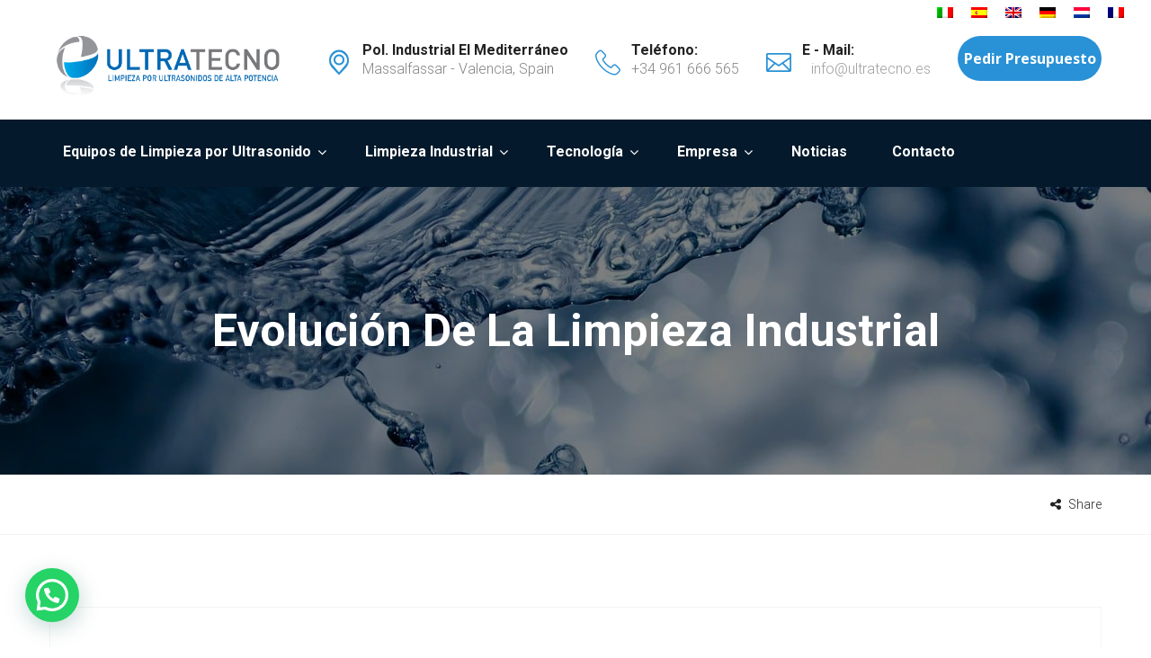

--- FILE ---
content_type: text/html; charset=UTF-8
request_url: https://www.ultratecno.es/evolucion-limpieza-industrial/
body_size: 34351
content:
<!DOCTYPE html>
<html lang="es">
<head><meta charset="UTF-8"><script>if(navigator.userAgent.match(/MSIE|Internet Explorer/i)||navigator.userAgent.match(/Trident\/7\..*?rv:11/i)){var href=document.location.href;if(!href.match(/[?&]nowprocket/)){if(href.indexOf("?")==-1){if(href.indexOf("#")==-1){document.location.href=href+"?nowprocket=1"}else{document.location.href=href.replace("#","?nowprocket=1#")}}else{if(href.indexOf("#")==-1){document.location.href=href+"&nowprocket=1"}else{document.location.href=href.replace("#","&nowprocket=1#")}}}}</script><script>class RocketLazyLoadScripts{constructor(){this.v="1.2.3",this.triggerEvents=["keydown","mousedown","mousemove","touchmove","touchstart","touchend","wheel"],this.userEventHandler=this._triggerListener.bind(this),this.touchStartHandler=this._onTouchStart.bind(this),this.touchMoveHandler=this._onTouchMove.bind(this),this.touchEndHandler=this._onTouchEnd.bind(this),this.clickHandler=this._onClick.bind(this),this.interceptedClicks=[],window.addEventListener("pageshow",t=>{this.persisted=t.persisted}),window.addEventListener("DOMContentLoaded",()=>{this._preconnect3rdParties()}),this.delayedScripts={normal:[],async:[],defer:[]},this.trash=[],this.allJQueries=[]}_addUserInteractionListener(t){if(document.hidden){t._triggerListener();return}this.triggerEvents.forEach(e=>window.addEventListener(e,t.userEventHandler,{passive:!0})),window.addEventListener("touchstart",t.touchStartHandler,{passive:!0}),window.addEventListener("mousedown",t.touchStartHandler),document.addEventListener("visibilitychange",t.userEventHandler)}_removeUserInteractionListener(){this.triggerEvents.forEach(t=>window.removeEventListener(t,this.userEventHandler,{passive:!0})),document.removeEventListener("visibilitychange",this.userEventHandler)}_onTouchStart(t){"HTML"!==t.target.tagName&&(window.addEventListener("touchend",this.touchEndHandler),window.addEventListener("mouseup",this.touchEndHandler),window.addEventListener("touchmove",this.touchMoveHandler,{passive:!0}),window.addEventListener("mousemove",this.touchMoveHandler),t.target.addEventListener("click",this.clickHandler),this._renameDOMAttribute(t.target,"onclick","rocket-onclick"),this._pendingClickStarted())}_onTouchMove(t){window.removeEventListener("touchend",this.touchEndHandler),window.removeEventListener("mouseup",this.touchEndHandler),window.removeEventListener("touchmove",this.touchMoveHandler,{passive:!0}),window.removeEventListener("mousemove",this.touchMoveHandler),t.target.removeEventListener("click",this.clickHandler),this._renameDOMAttribute(t.target,"rocket-onclick","onclick"),this._pendingClickFinished()}_onTouchEnd(t){window.removeEventListener("touchend",this.touchEndHandler),window.removeEventListener("mouseup",this.touchEndHandler),window.removeEventListener("touchmove",this.touchMoveHandler,{passive:!0}),window.removeEventListener("mousemove",this.touchMoveHandler)}_onClick(t){t.target.removeEventListener("click",this.clickHandler),this._renameDOMAttribute(t.target,"rocket-onclick","onclick"),this.interceptedClicks.push(t),t.preventDefault(),t.stopPropagation(),t.stopImmediatePropagation(),this._pendingClickFinished()}_replayClicks(){window.removeEventListener("touchstart",this.touchStartHandler,{passive:!0}),window.removeEventListener("mousedown",this.touchStartHandler),this.interceptedClicks.forEach(t=>{t.target.dispatchEvent(new MouseEvent("click",{view:t.view,bubbles:!0,cancelable:!0}))})}_waitForPendingClicks(){return new Promise(t=>{this._isClickPending?this._pendingClickFinished=t:t()})}_pendingClickStarted(){this._isClickPending=!0}_pendingClickFinished(){this._isClickPending=!1}_renameDOMAttribute(t,e,r){t.hasAttribute&&t.hasAttribute(e)&&(event.target.setAttribute(r,event.target.getAttribute(e)),event.target.removeAttribute(e))}_triggerListener(){this._removeUserInteractionListener(this),"loading"===document.readyState?document.addEventListener("DOMContentLoaded",this._loadEverythingNow.bind(this)):this._loadEverythingNow()}_preconnect3rdParties(){let t=[];document.querySelectorAll("script[type=rocketlazyloadscript]").forEach(e=>{if(e.hasAttribute("src")){let r=new URL(e.src).origin;r!==location.origin&&t.push({src:r,crossOrigin:e.crossOrigin||"module"===e.getAttribute("data-rocket-type")})}}),t=[...new Map(t.map(t=>[JSON.stringify(t),t])).values()],this._batchInjectResourceHints(t,"preconnect")}async _loadEverythingNow(){this.lastBreath=Date.now(),this._delayEventListeners(this),this._delayJQueryReady(this),this._handleDocumentWrite(),this._registerAllDelayedScripts(),this._preloadAllScripts(),await this._loadScriptsFromList(this.delayedScripts.normal),await this._loadScriptsFromList(this.delayedScripts.defer),await this._loadScriptsFromList(this.delayedScripts.async);try{await this._triggerDOMContentLoaded(),await this._triggerWindowLoad()}catch(t){console.error(t)}window.dispatchEvent(new Event("rocket-allScriptsLoaded")),this._waitForPendingClicks().then(()=>{this._replayClicks()}),this._emptyTrash()}_registerAllDelayedScripts(){document.querySelectorAll("script[type=rocketlazyloadscript]").forEach(t=>{t.hasAttribute("data-rocket-src")?t.hasAttribute("async")&&!1!==t.async?this.delayedScripts.async.push(t):t.hasAttribute("defer")&&!1!==t.defer||"module"===t.getAttribute("data-rocket-type")?this.delayedScripts.defer.push(t):this.delayedScripts.normal.push(t):this.delayedScripts.normal.push(t)})}async _transformScript(t){return new Promise((await this._littleBreath(),navigator.userAgent.indexOf("Firefox/")>0||""===navigator.vendor)?e=>{let r=document.createElement("script");[...t.attributes].forEach(t=>{let e=t.nodeName;"type"!==e&&("data-rocket-type"===e&&(e="type"),"data-rocket-src"===e&&(e="src"),r.setAttribute(e,t.nodeValue))}),t.text&&(r.text=t.text),r.hasAttribute("src")?(r.addEventListener("load",e),r.addEventListener("error",e)):(r.text=t.text,e());try{t.parentNode.replaceChild(r,t)}catch(i){e()}}:async e=>{function r(){t.setAttribute("data-rocket-status","failed"),e()}try{let i=t.getAttribute("data-rocket-type"),n=t.getAttribute("data-rocket-src");t.text,i?(t.type=i,t.removeAttribute("data-rocket-type")):t.removeAttribute("type"),t.addEventListener("load",function r(){t.setAttribute("data-rocket-status","executed"),e()}),t.addEventListener("error",r),n?(t.removeAttribute("data-rocket-src"),t.src=n):t.src="data:text/javascript;base64,"+window.btoa(unescape(encodeURIComponent(t.text)))}catch(s){r()}})}async _loadScriptsFromList(t){let e=t.shift();return e&&e.isConnected?(await this._transformScript(e),this._loadScriptsFromList(t)):Promise.resolve()}_preloadAllScripts(){this._batchInjectResourceHints([...this.delayedScripts.normal,...this.delayedScripts.defer,...this.delayedScripts.async],"preload")}_batchInjectResourceHints(t,e){var r=document.createDocumentFragment();t.forEach(t=>{let i=t.getAttribute&&t.getAttribute("data-rocket-src")||t.src;if(i){let n=document.createElement("link");n.href=i,n.rel=e,"preconnect"!==e&&(n.as="script"),t.getAttribute&&"module"===t.getAttribute("data-rocket-type")&&(n.crossOrigin=!0),t.crossOrigin&&(n.crossOrigin=t.crossOrigin),t.integrity&&(n.integrity=t.integrity),r.appendChild(n),this.trash.push(n)}}),document.head.appendChild(r)}_delayEventListeners(t){let e={};function r(t,r){!function t(r){!e[r]&&(e[r]={originalFunctions:{add:r.addEventListener,remove:r.removeEventListener},eventsToRewrite:[]},r.addEventListener=function(){arguments[0]=i(arguments[0]),e[r].originalFunctions.add.apply(r,arguments)},r.removeEventListener=function(){arguments[0]=i(arguments[0]),e[r].originalFunctions.remove.apply(r,arguments)});function i(t){return e[r].eventsToRewrite.indexOf(t)>=0?"rocket-"+t:t}}(t),e[t].eventsToRewrite.push(r)}function i(t,e){let r=t[e];Object.defineProperty(t,e,{get:()=>r||function(){},set(i){t["rocket"+e]=r=i}})}r(document,"DOMContentLoaded"),r(window,"DOMContentLoaded"),r(window,"load"),r(window,"pageshow"),r(document,"readystatechange"),i(document,"onreadystatechange"),i(window,"onload"),i(window,"onpageshow")}_delayJQueryReady(t){let e;function r(r){if(r&&r.fn&&!t.allJQueries.includes(r)){r.fn.ready=r.fn.init.prototype.ready=function(e){return t.domReadyFired?e.bind(document)(r):document.addEventListener("rocket-DOMContentLoaded",()=>e.bind(document)(r)),r([])};let i=r.fn.on;r.fn.on=r.fn.init.prototype.on=function(){if(this[0]===window){function t(t){return t.split(" ").map(t=>"load"===t||0===t.indexOf("load.")?"rocket-jquery-load":t).join(" ")}"string"==typeof arguments[0]||arguments[0]instanceof String?arguments[0]=t(arguments[0]):"object"==typeof arguments[0]&&Object.keys(arguments[0]).forEach(e=>{let r=arguments[0][e];delete arguments[0][e],arguments[0][t(e)]=r})}return i.apply(this,arguments),this},t.allJQueries.push(r)}e=r}r(window.jQuery),Object.defineProperty(window,"jQuery",{get:()=>e,set(t){r(t)}})}async _triggerDOMContentLoaded(){this.domReadyFired=!0,await this._littleBreath(),document.dispatchEvent(new Event("rocket-DOMContentLoaded")),await this._littleBreath(),window.dispatchEvent(new Event("rocket-DOMContentLoaded")),await this._littleBreath(),document.dispatchEvent(new Event("rocket-readystatechange")),await this._littleBreath(),document.rocketonreadystatechange&&document.rocketonreadystatechange()}async _triggerWindowLoad(){await this._littleBreath(),window.dispatchEvent(new Event("rocket-load")),await this._littleBreath(),window.rocketonload&&window.rocketonload(),await this._littleBreath(),this.allJQueries.forEach(t=>t(window).trigger("rocket-jquery-load")),await this._littleBreath();let t=new Event("rocket-pageshow");t.persisted=this.persisted,window.dispatchEvent(t),await this._littleBreath(),window.rocketonpageshow&&window.rocketonpageshow({persisted:this.persisted})}_handleDocumentWrite(){let t=new Map;document.write=document.writeln=function(e){let r=document.currentScript;r||console.error("WPRocket unable to document.write this: "+e);let i=document.createRange(),n=r.parentElement,s=t.get(r);void 0===s&&(s=r.nextSibling,t.set(r,s));let a=document.createDocumentFragment();i.setStart(a,0),a.appendChild(i.createContextualFragment(e)),n.insertBefore(a,s)}}async _littleBreath(){Date.now()-this.lastBreath>45&&(await this._requestAnimFrame(),this.lastBreath=Date.now())}async _requestAnimFrame(){return document.hidden?new Promise(t=>setTimeout(t)):new Promise(t=>requestAnimationFrame(t))}_emptyTrash(){this.trash.forEach(t=>t.remove())}static run(){let t=new RocketLazyLoadScripts;t._addUserInteractionListener(t)}}RocketLazyLoadScripts.run();</script>
   <!-- Google Tag Manager -->
   <script type="rocketlazyloadscript">(function(w,d,s,l,i){w[l]=w[l]||[];w[l].push({'gtm.start':
   new Date().getTime(),event:'gtm.js'});var f=d.getElementsByTagName(s)[0],
   j=d.createElement(s),dl=l!='dataLayer'?'&l='+l:'';j.async=true;j.src=
   'https://www.googletagmanager.com/gtm.js?id='+i+dl;f.parentNode.insertBefore(j,f);
   })(window,document,'script','dataLayer','GTM-5KRGHW8');</script>
   <!-- End Google Tag Manager -->
	
	<meta name="viewport" content="width=device-width, initial-scale=1">
	<link rel="pingback" href="https://www.ultratecno.es/xmlrpc.php">

	<meta name='robots' content='index, follow, max-image-preview:large, max-snippet:-1, max-video-preview:-1' />

	<!-- This site is optimized with the Yoast SEO plugin v19.13 - https://yoast.com/wordpress/plugins/seo/ -->
	<title>Evolución de la limpieza industrial</title><link rel="preload" as="style" href="https://fonts.googleapis.com/css?family=Montserrat%3A400%2C700%7CRoboto%3A100%2C100i%2C300%2C300i%2C400%2C400i%2C500%2C500i%2C700%2C700i%2C900%2C900i%7COpen%20Sans%3A300%2C300i%2C400%2C400i%2C600%2C600i%2C700%2C700i%2C800%2C800i&#038;subset=latin%2Clatin-ext&#038;display=swap" /><link rel="stylesheet" href="https://fonts.googleapis.com/css?family=Montserrat%3A400%2C700%7CRoboto%3A100%2C100i%2C300%2C300i%2C400%2C400i%2C500%2C500i%2C700%2C700i%2C900%2C900i%7COpen%20Sans%3A300%2C300i%2C400%2C400i%2C600%2C600i%2C700%2C700i%2C800%2C800i&#038;subset=latin%2Clatin-ext&#038;display=swap" media="print" onload="this.media='all'" /><noscript><link rel="stylesheet" href="https://fonts.googleapis.com/css?family=Montserrat%3A400%2C700%7CRoboto%3A100%2C100i%2C300%2C300i%2C400%2C400i%2C500%2C500i%2C700%2C700i%2C900%2C900i%7COpen%20Sans%3A300%2C300i%2C400%2C400i%2C600%2C600i%2C700%2C700i%2C800%2C800i&#038;subset=latin%2Clatin-ext&#038;display=swap" /></noscript><style id="rocket-critical-css">#cookie-law-info-bar{font-size:15px;margin:0 auto;padding:12px 10px;position:absolute;text-align:center;box-sizing:border-box;width:100%;z-index:9999;display:none;left:0px;font-weight:300;box-shadow:0 -1px 10px 0 rgba(172,171,171,0.3)}#cookie-law-info-again{font-size:10pt;margin:0;padding:5px 10px;text-align:center;z-index:9999;box-shadow:#161616 2px 2px 5px 2px}#cookie-law-info-bar span{vertical-align:middle}.cli-plugin-button,.cli-plugin-button:visited{display:inline-block;padding:9px 12px;color:#fff;text-decoration:none;position:relative;margin-left:5px;text-decoration:none}.cli-plugin-main-link{margin-left:0px;font-weight:550;text-decoration:underline}.small.cli-plugin-button,.small.cli-plugin-button:visited{font-size:11px}.cli-plugin-button,.cli-plugin-button:visited{font-size:13px;font-weight:400;line-height:1}.cli-plugin-button{margin-top:5px}.cli-bar-popup{-moz-background-clip:padding;-webkit-background-clip:padding;background-clip:padding-box;-webkit-border-radius:30px;-moz-border-radius:30px;border-radius:30px;padding:20px}.cli-container-fluid{padding-right:15px;padding-left:15px;margin-right:auto;margin-left:auto}.cli-row{display:-ms-flexbox;display:flex;-ms-flex-wrap:wrap;flex-wrap:wrap;margin-right:-15px;margin-left:-15px}.cli-align-items-stretch{-ms-flex-align:stretch!important;align-items:stretch!important}.cli-px-0{padding-left:0;padding-right:0}.cli-btn{font-size:14px;display:inline-block;font-weight:400;text-align:center;white-space:nowrap;vertical-align:middle;border:1px solid transparent;padding:.5rem 1.25rem;line-height:1;border-radius:.25rem}.cli-modal-backdrop{position:fixed;top:0;right:0;bottom:0;left:0;z-index:1040;background-color:#000;display:none}.cli-modal-backdrop.cli-fade{opacity:0}.cli-modal a{text-decoration:none}.cli-modal .cli-modal-dialog{position:relative;width:auto;margin:.5rem;font-family:-apple-system,BlinkMacSystemFont,"Segoe UI",Roboto,"Helvetica Neue",Arial,sans-serif,"Apple Color Emoji","Segoe UI Emoji","Segoe UI Symbol";font-size:1rem;font-weight:400;line-height:1.5;color:#212529;text-align:left;display:-ms-flexbox;display:flex;-ms-flex-align:center;align-items:center;min-height:calc(100% - (.5rem * 2))}@media (min-width:576px){.cli-modal .cli-modal-dialog{max-width:500px;margin:1.75rem auto;min-height:calc(100% - (1.75rem * 2))}}@media (min-width:992px){.cli-modal .cli-modal-dialog{max-width:900px}}.cli-modal-content{position:relative;display:-ms-flexbox;display:flex;-ms-flex-direction:column;flex-direction:column;width:100%;background-color:#fff;background-clip:padding-box;border-radius:.3rem;outline:0}.cli-modal .cli-modal-close{position:absolute;right:10px;top:10px;z-index:1;padding:0;background-color:transparent!important;border:0;-webkit-appearance:none;font-size:1.5rem;font-weight:700;line-height:1;color:#000;text-shadow:0 1px 0 #fff}.cli-switch{display:inline-block;position:relative;min-height:1px;padding-left:70px;font-size:14px}.cli-switch input[type="checkbox"]{display:none}.cli-switch .cli-slider{background-color:#e3e1e8;height:24px;width:50px;bottom:0;left:0;position:absolute;right:0;top:0}.cli-switch .cli-slider:before{background-color:#fff;bottom:2px;content:"";height:20px;left:2px;position:absolute;width:20px}.cli-switch input:checked+.cli-slider{background-color:#00acad}.cli-switch input:checked+.cli-slider:before{transform:translateX(26px)}.cli-switch .cli-slider{border-radius:34px}.cli-switch .cli-slider:before{border-radius:50%}.cli-tab-content{background:#ffffff}.cli-tab-content{width:100%;padding:30px}@media (max-width:767px){.cli-tab-content{padding:30px 10px}}.cli-container-fluid{padding-right:15px;padding-left:15px;margin-right:auto;margin-left:auto}.cli-row{display:-ms-flexbox;display:flex;-ms-flex-wrap:wrap;flex-wrap:wrap;margin-right:-15px;margin-left:-15px}.cli-align-items-stretch{-ms-flex-align:stretch!important;align-items:stretch!important}.cli-px-0{padding-left:0;padding-right:0}.cli-btn{font-size:14px;display:inline-block;font-weight:400;text-align:center;white-space:nowrap;vertical-align:middle;border:1px solid transparent;padding:.5rem 1.25rem;line-height:1;border-radius:.25rem}.cli-modal-backdrop{position:fixed;top:0;right:0;bottom:0;left:0;z-index:1040;background-color:#000;-webkit-transform:scale(0);transform:scale(0)}.cli-modal-backdrop.cli-fade{opacity:0}.cli-modal{position:fixed;top:0;right:0;bottom:0;left:0;z-index:99999;transform:scale(0);overflow:hidden;outline:0}.cli-modal a{text-decoration:none}.cli-modal .cli-modal-dialog{position:relative;width:auto;margin:.5rem;font-family:inherit;font-size:1rem;font-weight:400;line-height:1.5;color:#212529;text-align:left;display:-ms-flexbox;display:flex;-ms-flex-align:center;align-items:center;min-height:calc(100% - (.5rem * 2))}@media (min-width:576px){.cli-modal .cli-modal-dialog{max-width:500px;margin:1.75rem auto;min-height:calc(100% - (1.75rem * 2))}}.cli-modal-content{position:relative;display:-ms-flexbox;display:flex;-ms-flex-direction:column;flex-direction:column;width:100%;background-color:#fff;background-clip:padding-box;border-radius:.2rem;box-sizing:border-box;outline:0}.cli-switch{display:inline-block;position:relative;min-height:1px;padding-left:38px;font-size:14px}.cli-switch input[type="checkbox"]{display:none}.cli-switch .cli-slider{background-color:#e3e1e8;height:20px;width:38px;bottom:0;left:0;position:absolute;right:0;top:0}.cli-switch .cli-slider:before{background-color:#fff;bottom:2px;content:"";height:15px;left:3px;position:absolute;width:15px}.cli-switch input:checked+.cli-slider{background-color:#61a229}.cli-switch input:checked+.cli-slider:before{transform:translateX(18px)}.cli-switch .cli-slider{border-radius:34px;font-size:0}.cli-switch .cli-slider:before{border-radius:50%}.cli-tab-content{background:#ffffff}.cli-tab-content{width:100%;padding:5px 30px 5px 5px;box-sizing:border-box}@media (max-width:767px){.cli-tab-content{padding:30px 10px}}.cli-tab-footer .cli-btn{background-color:#00acad;padding:10px 15px;text-decoration:none}.cli-tab-footer .wt-cli-privacy-accept-btn{background-color:#61a229;color:#ffffff;border-radius:0}.cli-tab-footer{width:100%;text-align:right;padding:20px 0}.cli-col-12{width:100%}.cli-tab-header{display:flex;justify-content:space-between}.cli-tab-header a:before{width:10px;height:2px;left:0;top:calc(50% - 1px)}.cli-tab-header a:after{width:2px;height:10px;left:4px;top:calc(50% - 5px);-webkit-transform:none;transform:none}.cli-tab-header a:before{width:7px;height:7px;border-right:1px solid #4a6e78;border-bottom:1px solid #4a6e78;content:" ";transform:rotate(-45deg);margin-right:10px}.cli-tab-header a.cli-nav-link{position:relative;display:flex;align-items:center;font-size:14px;color:#000;text-transform:capitalize}.cli-tab-header{border-radius:5px;padding:12px 15px;background-color:#f2f2f2}.cli-modal .cli-modal-close{position:absolute;right:0;top:0;z-index:1;-webkit-appearance:none;width:40px;height:40px;padding:0;border-radius:50%;padding:10px;background:transparent;border:none;min-width:40px}.cli-tab-container h4{font-family:inherit;font-size:16px;margin-bottom:15px;margin:10px 0}#cliSettingsPopup .cli-tab-section-container{padding-top:12px}.cli-privacy-content-text{font-size:14px;line-height:1.4;margin-top:0;padding:0;color:#000}.cli-tab-content{display:none}.cli-tab-section .cli-tab-content{padding:10px 20px 5px 20px}.cli-tab-section{margin-top:5px}@media (min-width:992px){.cli-modal .cli-modal-dialog{max-width:645px}}.cli-switch .cli-slider:after{content:attr(data-cli-disable);position:absolute;right:50px;color:#000;font-size:12px;text-align:right;min-width:80px}.cli-switch input:checked+.cli-slider:after{content:attr(data-cli-enable)}.cli-privacy-overview:not(.cli-collapsed) .cli-privacy-content{max-height:60px;overflow:hidden}a.cli-privacy-readmore{font-size:12px;margin-top:12px;display:inline-block;padding-bottom:0;color:#000;text-decoration:underline}.cli-modal-footer{position:relative}a.cli-privacy-readmore:before{content:attr(data-readmore-text)}.cli-modal-close svg{fill:#000}span.cli-necessary-caption{color:#000;font-size:12px}.cli-tab-container .cli-row{max-height:500px;overflow-y:auto}.wt-cli-sr-only{display:none;font-size:16px}.wt-cli-necessary-checkbox{display:none!important}.wt-cli-privacy-overview-actions{padding-bottom:0}.wt-cli-cookie-description{font-size:14px;line-height:1.4;margin-top:0;padding:0;color:#000}@font-face{font-display:swap;font-family:"Flaticon";src:url(https://www.ultratecno.es/wp-content/themes/factoryhub/fonts/Flaticon.eot);src:url(https://www.ultratecno.es/wp-content/themes/factoryhub/fonts/Flaticon.eot?#iefix) format("embedded-opentype"),url(https://www.ultratecno.es/wp-content/themes/factoryhub/fonts/Flaticon.woff) format("woff"),url(https://www.ultratecno.es/wp-content/themes/factoryhub/fonts/Flaticon.ttf) format("truetype"),url(https://www.ultratecno.es/wp-content/themes/factoryhub/fonts/Flaticon.svg#Flaticon) format("svg");font-weight:normal;font-style:normal}[class^="flaticon-"]:before,[class^="flaticon-"]:after{font-family:Flaticon;font-size:20px;font-style:normal}.flaticon-web:before{content:"\f118"}.flaticon-technology-1:before{content:"\f119"}.flaticon-pin:before{content:"\f11c"}html{font-family:sans-serif;-webkit-text-size-adjust:100%;-ms-text-size-adjust:100%}body{margin:0}article,header,main,nav{display:block}a{background-color:transparent}h1{margin:.67em 0;font-size:2em}img{border:0}svg:not(:root){overflow:hidden}button,input{margin:0;font:inherit;color:inherit}button{overflow:visible}button{text-transform:none}button{-webkit-appearance:button}button::-moz-focus-inner,input::-moz-focus-inner{padding:0;border:0}input{line-height:normal}input[type=checkbox]{-webkit-box-sizing:border-box;-moz-box-sizing:border-box;box-sizing:border-box;padding:0}*{-webkit-box-sizing:border-box;-moz-box-sizing:border-box;box-sizing:border-box}:after,:before{-webkit-box-sizing:border-box;-moz-box-sizing:border-box;box-sizing:border-box}html{font-size:10px}body{font-family:"Helvetica Neue",Helvetica,Arial,sans-serif;font-size:14px;line-height:1.42857143;color:#333;background-color:#fff}button,input{font-family:inherit;font-size:inherit;line-height:inherit}a{color:#337ab7;text-decoration:none}img{vertical-align:middle}.sr-only{position:absolute;width:1px;height:1px;padding:0;margin:-1px;overflow:hidden;clip:rect(0,0,0,0);border:0}h1,h2,h4{font-family:inherit;font-weight:500;line-height:1.1;color:inherit}h1,h2{margin-top:20px;margin-bottom:10px}h4{margin-top:10px;margin-bottom:10px}h1{font-size:36px}h2{font-size:30px}h4{font-size:18px}p{margin:0 0 10px}.small{font-size:85%}.page-header{padding-bottom:9px;margin:40px 0 20px;border-bottom:1px solid #eee}ul{margin-top:0;margin-bottom:10px}ul ul{margin-bottom:0}.container{padding-right:15px;padding-left:15px;margin-right:auto;margin-left:auto}@media (min-width:768px){.container{width:750px}}@media (min-width:992px){.container{width:970px}}@media (min-width:1200px){.container{width:1170px}}.row{margin-right:-15px;margin-left:-15px}.col-md-12,.col-md-3,.col-md-6,.col-md-9,.col-sm-12,.col-sm-6,.col-xs-12,.col-xs-6{position:relative;min-height:1px;padding-right:15px;padding-left:15px}.col-xs-12,.col-xs-6{float:left}.col-xs-12{width:100%}.col-xs-6{width:50%}@media (min-width:768px){.col-sm-12,.col-sm-6{float:left}.col-sm-12{width:100%}.col-sm-6{width:50%}}@media (min-width:992px){.col-md-12,.col-md-3,.col-md-6,.col-md-9{float:left}.col-md-12{width:100%}.col-md-9{width:75%}.col-md-6{width:50%}.col-md-3{width:25%}}label{display:inline-block;max-width:100%;margin-bottom:5px;font-weight:700}input[type=checkbox]{margin:4px 0 0;margin-top:1px\9;line-height:normal}.btn{display:inline-block;padding:6px 12px;margin-bottom:0;font-size:14px;font-weight:400;line-height:1.42857143;text-align:center;white-space:nowrap;vertical-align:middle;-ms-touch-action:manipulation;touch-action:manipulation;background-image:none;border:1px solid transparent;border-radius:4px}.fade{opacity:0}.nav{padding-left:0;margin-bottom:0;list-style:none}.navbar-toggle{position:relative;float:right;padding:9px 10px;margin-top:8px;margin-right:15px;margin-bottom:8px;background-color:transparent;background-image:none;border:1px solid transparent;border-radius:4px}@media (min-width:768px){.navbar-toggle{display:none}}.breadcrumb{padding:8px 15px;margin-bottom:20px;list-style:none;background-color:#f5f5f5;border-radius:4px}.close{float:right;font-size:21px;font-weight:700;line-height:1;color:#000;text-shadow:0 1px 0 #fff;filter:alpha(opacity=20);opacity:.2}button.close{-webkit-appearance:none;padding:0;background:0 0;border:0}.modal{position:fixed;top:0;right:0;bottom:0;left:0;z-index:1050;display:none;overflow:hidden;-webkit-overflow-scrolling:touch;outline:0}.modal.fade .modal-dialog{-webkit-transform:translate(0,-25%);-ms-transform:translate(0,-25%);-o-transform:translate(0,-25%);transform:translate(0,-25%)}.modal-dialog{position:relative;width:auto;margin:10px}.modal-content{position:relative;background-color:#fff;-webkit-background-clip:padding-box;background-clip:padding-box;border:1px solid #999;border:1px solid rgba(0,0,0,.2);border-radius:6px;outline:0;-webkit-box-shadow:0 3px 9px rgba(0,0,0,.5);box-shadow:0 3px 9px rgba(0,0,0,.5)}.modal-header{padding:15px;border-bottom:1px solid #e5e5e5}.modal-header .close{margin-top:-2px}.modal-body{position:relative;padding:15px}@media (min-width:768px){.modal-dialog{width:600px;margin:30px auto}.modal-content{-webkit-box-shadow:0 5px 15px rgba(0,0,0,.5);box-shadow:0 5px 15px rgba(0,0,0,.5)}}.clearfix:after,.clearfix:before,.container:after,.container:before,.modal-header:after,.modal-header:before,.nav:after,.nav:before,.row:after,.row:before{display:table;content:" "}.clearfix:after,.container:after,.modal-header:after,.nav:after,.row:after{clear:both}@-ms-viewport{width:device-width}*{box-sizing:border-box}html{font-family:sans-serif;-ms-text-size-adjust:100%;-webkit-text-size-adjust:100%}body{margin:0}article,header,main,nav{display:block}a{background:transparent}h1{font-size:2em;margin:0.67em 0}img{border:0}svg:not(:root){overflow:hidden}button,input{color:inherit;font:inherit;margin:0}button{overflow:visible}button{text-transform:none}button{-webkit-appearance:button}button::-moz-focus-inner,input::-moz-focus-inner{border:0;padding:0}input{line-height:normal}input[type="checkbox"]{box-sizing:border-box;padding:0}body{color:#848484;font-size:16px;font-family:'Roboto',sans-serif;line-height:1.6;background:#fff;word-wrap:break-word;overflow-x:hidden;font-weight:300}a{color:#222222;text-decoration:none}a img{border:none}h1,h2,h4{font-weight:600;font-family:'Open Sans',sans-serif;line-height:1.6;color:#222222}h1{font-size:41px}h2{font-size:34px}h4{font-size:20px}img{max-width:100%;height:auto}.clearfix{zoom:1}.clearfix:before,.clearfix:after{content:"";display:table}.clearfix:after{clear:both}.alignleft{float:left;margin:5px 20px 20px 0}.site-header{background-color:#fff;position:relative}.site-contact{padding:27px 0}.site-logo p{margin:0;line-height:0;text-indent:-9999px}.site-logo .hide-logo{display:none}.site-logo .show-logo{display:inline-block}.topbar{background-color:#f7f7f7;position:relative;z-index:200}.page-header{margin:0;padding-bottom:0;border:none;background-color:#030303}.page-header h1{color:#fff;text-transform:capitalize;font-weight:700;margin:0;font-size:50px;font-family:'Roboto',sans-serif;line-height:1.2;position:relative;z-index:99}.page-header .header-title{padding:130px 0;text-align:center;background-attachment:fixed;position:relative}.page-header .header-title:before{content:'';position:absolute;top:0;left:0;width:100%;height:100%;background-color:rgba(0,0,0,0.5);z-index:9}.page-header .breadcrumb-area{background-color:#fff;padding:22px 0;border-bottom:1px solid #f4f4f4;font-size:14px;font-weight:300}.page-header .breadcrumb-area nav{background-color:transparent;text-align:left;padding:0;margin:0;color:#222222;line-height:20px}.page-header .breadcrumb-area nav a,.page-header .breadcrumb-area nav span{color:#222222}.page-header .breadcrumb-area nav .fa{padding:0 5px}.page-header .breadcrumb-area .share{position:relative;text-align:right;color:#222;font-weight:300}.page-header .breadcrumb-area .share .socials-share{margin-left:0;position:absolute;top:-8px;right:100px;opacity:0}.page-header .breadcrumb-area .share .share-title .fa{padding-right:5px}.header-v1 .site-menu{background-color:#04192b}.site-extra-text{text-align:right}.site-extra-text .extra-item{margin:0;padding:0;list-style:none}.site-extra-text .item-text{padding-top:13px}.site-extra-text .item-text a{display:inline-block;padding:0 10px;color:#9f9f9f}.site-extra-text .item-text a:first-child{padding-left:0}.site-extra-text .item-text a:last-child{padding-right:0}.site-extra-text .item-2{display:inline-block;padding-right:30px;text-align:left}.site-extra-text .item-2 i{float:left;color:#222222;margin-top:8px;font-size:20px;font-weight:600}.site-extra-text .item-2 div{margin-left:30px;font-size:16px;font-weight:300;padding-left:10px;border-left:1px solid #f4f4f4}.site-extra-text .item-2 span{display:block;color:#222222;line-height:16px;font-weight:600}.site-extra-text .item-2 div{border:0}.site-extra-text .item-2 i{color:#ffc811;font-weight:400;margin-top:0;font-size:28px}.site-extra-text .item-2 i:before{font-size:28px}.site-extra-text .item-button{display:inline-block;float:right}.site-extra-text .item-button{margin-top:-8px}.site-extra-text .item-button a{color:#fff}.off-canvas-layer{position:fixed;top:0;left:0;bottom:0;right:0;z-index:999;display:none;background-color:rgba(0,0,0,0.5)}.main-nav{line-height:41px}.main-nav a{font-weight:700;font-size:16px;color:#fff;display:block}.main-nav ul{list-style:none;padding-left:0;margin-bottom:0}.main-nav ul ul{position:absolute;top:80%;left:8px;width:250px;transform:scaleX(0);background-color:#212121;margin-top:31px}.main-nav ul ul:before{content:'';width:100%;height:5px;position:absolute;background-color:transparent;left:0;top:-5px}.main-nav ul ul ul{left:115%;top:0;box-shadow:none;margin-top:0;border-top:2px solid #ffc811}.main-nav ul ul ul:before{content:'';width:10px;height:100%;position:absolute;background-color:transparent;top:0;left:-10px}.main-nav li{display:inline-block;position:relative}.main-nav li li{padding:14px 20px;display:block;line-height:1;border-bottom:1px solid #2a2a2a;position:relative}.main-nav li li:last-child{border-bottom:0}.main-nav li li a{font-size:16px;font-weight:300;color:white;padding-left:20px;position:relative;display:block}.main-nav li li a:after{content:'';background-color:#3b3b3b;width:4px;height:4px;border-radius:50%;position:absolute;top:50%;left:3px;transform:translateY(-50%)}.main-nav li li a:before{content:'';width:10px;height:10px;border:1px solid #3b3b3b;border-radius:50%;position:absolute;top:50%;left:0;transform:translateY(-50%)}.main-nav li li.menu-item-has-children:after{content:'\f105';color:#3b3b3b;font-family:Fontawesome;position:absolute;top:50%;right:20px;transform:translateY(-50%);font-size:16px;font-weight:400}.main-nav ul.menu>li{position:relative;text-align:left;padding:0 8px}.main-nav ul.menu>li:first-child{padding-left:0}.main-nav ul.menu>li:first-child>ul{left:0}.main-nav ul.menu>li:last-child{padding-right:0}.main-nav ul.menu>li>a{padding:15px 15px 19px 15px;position:relative}.main-nav ul.menu>li>a:before{content:'';position:absolute;width:0;height:5px;background-color:#ffc811;bottom:0;right:0}.main-nav ul.menu>li.menu-item-has-children>a{position:relative;padding-right:25px}.main-nav ul.menu>li.menu-item-has-children>a:after{content:'\f107';font-family:Fontawesome;position:absolute;top:48%;right:8px;transform:translateY(-50%);font-size:16px;font-weight:400;color:#fff}.primary-mobile-nav{width:340px;background-color:#fff;position:fixed;top:0;right:-340px;height:100%;overflow-x:hidden;overflow-y:auto;color:#848484;z-index:99999;border:1px solid #f4f4f4}.primary-mobile-nav .close-canvas-mobile-panel{padding:20px;display:inline-block;font-size:46px}.primary-mobile-nav ul{list-style:none;padding-left:0}.primary-mobile-nav ul.menu{padding-bottom:30px}.primary-mobile-nav ul.menu li{padding:15px 20px;position:static}.primary-mobile-nav ul.menu li .toggle-children{float:right;position:relative}.primary-mobile-nav ul.menu li .toggle-children i{position:absolute;width:50px;height:50px;text-align:center;line-height:50px;right:-20px;top:-12px;font-size:22px}.primary-mobile-nav ul.menu li>ul{position:absolute;float:left;right:0;top:0;visibility:visible;display:inline-block;width:100%!important;z-index:10;margin-top:0;transform:translateX(100%);background-color:#fff;overflow-y:auto;overflow-x:hidden;height:100%}.primary-mobile-nav ul.menu li>ul .menu-parent-items{background-color:#f4f4f4;color:#222222;text-transform:uppercase}.primary-mobile-nav ul.menu li.menu-back{padding-left:40px;position:relative}.primary-mobile-nav ul.menu li.menu-back:before{content:'\f104';font-family:Fontawesome;font-size:22px;position:absolute;left:20px;top:50%;transform:translateY(-50%)}.navbar-toggle{padding:0;margin:0;border-radius:0;position:static;display:none}.navbar-icon{display:none;height:25px;width:27px;position:absolute;right:15px;top:50%;transform:translateY(-50%)}.navbar-icon .navbars-line{display:inline-block;width:27px;height:2px;background-color:#222;position:absolute;top:50%;left:0}.navbar-icon .navbars-line:before,.navbar-icon .navbars-line:after{position:absolute;width:100%;height:2px;content:'';background-color:#222}.navbar-icon .navbars-line:before{top:-8px}.navbar-icon .navbars-line:after{bottom:-8px}.fh-btn{font-size:16px;font-weight:700;color:#fff;text-align:center;display:inline-block;min-width:160px;min-height:50px;line-height:50px;border-radius:50px;padding:0 20px;background-color:#ffc811;text-transform:capitalize;border:0;box-shadow:none;font-family:'Open Sans',sans-serif}.site-content{padding-top:80px;padding-bottom:80px}.container{padding-left:0;padding-right:0}.entry-thumbnail{margin-bottom:20px;position:relative}.entry-meta{padding-bottom:10px}.entry-meta a{color:#848484;font-weight:400}.entry-meta .meta{display:inline-block;padding-right:20px}.entry-meta .meta:last-child{padding-right:0}.entry-meta .fa{padding-right:10px;color:#ffc811;font-size:15px}.entry-title{font-size:26px;font-weight:600;margin:0}.single .entry-content{padding-bottom:25px}.single .entry-content.no-title{padding-top:10px}.single-post .hentry{border:1px solid #f4f4f4}.single-post .entry-header .entry-meta,.single-post .entry-content{margin-left:30px;margin-right:30px}.single-post .entry-title{display:none}.single-post.no-sidebar .entry-thumbnail{text-align:center}.entry-content{padding-bottom:0}.blog-grid.single .cat-link{display:inline-block}.socials-share{margin-left:20px;margin-bottom:0;padding-left:0;list-style:none;display:inline-block}.socials-share li{display:inline-block;padding:0 5px}.socials-share li:first-child{padding-left:0}.socials-share li:last-child{padding-right:0}.socials-share a{color:#a5a5a5;font-size:14px;display:inline-block;width:39px;height:38px;line-height:38px;text-align:center;background-color:#f4f4f4;border-radius:50%}.modal{background-color:rgba(0,0,0,0.9)}.modal-header{text-align:center}.modal-dialog{width:70%}.backtotop{display:inline-block;position:fixed;bottom:60px;right:60px;width:60px;height:60px;line-height:50px;text-align:center;border-radius:50%;border:3px solid #ffc811;color:#ffc811;font-size:30px;background-color:#160f09;opacity:0;z-index:9999}.backtotop .fa{color:#ffc811}@media (max-width:1366px){a.backtotop{right:20px}}@media (max-width:1199px){.hide-topbar-mobile .topbar{display:none}.site-header .site-menu .site-nav{width:100%}.site-header .extra-item{text-align:left}.site-header .extra-item .item-button{display:none}.page-header .breadcrumb-area .share .socials-share{opacity:1}}@media (max-width:1024px){.container{padding-left:15px;padding-right:15px}.main-nav{display:none}.navbar-toggle,.navbar-icon{display:inline-block}.header-v1 .site-header .site-menu{display:none}.header-v1 .site-header .site-contact{width:70%}.header-v1 .site-header .site-contact .container{width:100%}.header-v1 .site-header .site-logo{width:100%}.header-v1 .site-header .site-contact{float:left;padding:20px 0}.header-v1 .site-header .site-contact .site-extra-text{display:none}.header-v1 .site-header .site-menu{background-color:#fff;float:right}.backtotop{width:40px;height:40px;line-height:34px;font-size:24px;border-width:2px}}@media (max-width:767px){.page-header .breadcrumb-area nav{padding-bottom:20px;text-align:center}.page-header .breadcrumb-area .share{text-align:center}.page-header .breadcrumb-area .share .socials-share{position:static;padding-top:15px}.modal{display:none}}@media (max-width:667px){.page-header .header-title{padding:80px 0}.page-header .header-title h1{font-size:32px}}@media (max-width:600px){.entry-title{line-height:1.2;padding-bottom:10px}}@media (max-width:480px){.header-v1 .site-header{padding:15px 0}.header-v1 .site-header .site-contact{padding:0}.page-header .header-title h1{font-size:26px}}@media (max-width:414px){.header-v1 .site-header{padding-top:22px;padding-bottom:23px}.single-post .cat-link{display:none}.single-post .socials-share{margin-left:0}}@media (max-width:375px){.primary-mobile-nav{width:280px;right:-280px}}p{text-align:justify}p a{color:#2991d6!important;text-decoration:underline!important;font-weight:bold!important}.fh-btn{font-size:16px;font-weight:700;color:#fff;text-align:center;display:inline-block;min-width:160px;min-height:50px;line-height:50px;border-radius:50px;padding:0 20px;background-color:#ffc811;text-transform:capitalize;border:0;box-shadow:none;font-family:'Open Sans',sans-serif}</style>
	<meta name="description" content="La limpieza industrial está viviendo una era de cambio, dado que se tiende a remplazar la limpieza manual por una limpieza más automatizada." />
	<link rel="canonical" href="https://www.ultratecno.es/evolucion-limpieza-industrial/" />
	<meta property="og:locale" content="es_ES" />
	<meta property="og:type" content="article" />
	<meta property="og:title" content="Evolución de la limpieza industrial" />
	<meta property="og:description" content="La limpieza industrial está viviendo una era de cambio, dado que se tiende a remplazar la limpieza manual por una limpieza más automatizada." />
	<meta property="og:url" content="https://www.ultratecno.es/evolucion-limpieza-industrial/" />
	<meta property="og:site_name" content="ultratecno" />
	<meta property="article:published_time" content="2021-03-08T11:56:35+00:00" />
	<meta property="article:modified_time" content="2023-07-05T11:11:18+00:00" />
	<meta property="og:image" content="https://www.ultratecno.es/wp-content/uploads/2021/03/evolucion_limpieza_industrial_ultratecno.jpg" />
	<meta property="og:image:width" content="1280" />
	<meta property="og:image:height" content="848" />
	<meta property="og:image:type" content="image/jpeg" />
	<meta name="author" content="ultr" />
	<meta name="twitter:card" content="summary_large_image" />
	<meta name="twitter:label1" content="Escrito por" />
	<meta name="twitter:data1" content="ultr" />
	<meta name="twitter:label2" content="Tiempo de lectura" />
	<meta name="twitter:data2" content="2 minutos" />
	<script type="application/ld+json" class="yoast-schema-graph">{"@context":"https://schema.org","@graph":[{"@type":"Article","@id":"https://www.ultratecno.es/evolucion-limpieza-industrial/#article","isPartOf":{"@id":"https://www.ultratecno.es/evolucion-limpieza-industrial/"},"author":{"name":"ultr","@id":"https://www.ultratecno.es/#/schema/person/67278a4c0deabca3ffde6da26d495a37"},"headline":"Evolución de la limpieza industrial","datePublished":"2021-03-08T11:56:35+00:00","dateModified":"2023-07-05T11:11:18+00:00","mainEntityOfPage":{"@id":"https://www.ultratecno.es/evolucion-limpieza-industrial/"},"wordCount":528,"publisher":{"@id":"https://www.ultratecno.es/#organization"},"image":{"@id":"https://www.ultratecno.es/evolucion-limpieza-industrial/#primaryimage"},"thumbnailUrl":"https://www.ultratecno.es/wp-content/uploads/2021/03/evolucion_limpieza_industrial_ultratecno.jpg","articleSection":["Noticia"],"inLanguage":"es"},{"@type":"WebPage","@id":"https://www.ultratecno.es/evolucion-limpieza-industrial/","url":"https://www.ultratecno.es/evolucion-limpieza-industrial/","name":"Evolución de la limpieza industrial","isPartOf":{"@id":"https://www.ultratecno.es/#website"},"primaryImageOfPage":{"@id":"https://www.ultratecno.es/evolucion-limpieza-industrial/#primaryimage"},"image":{"@id":"https://www.ultratecno.es/evolucion-limpieza-industrial/#primaryimage"},"thumbnailUrl":"https://www.ultratecno.es/wp-content/uploads/2021/03/evolucion_limpieza_industrial_ultratecno.jpg","datePublished":"2021-03-08T11:56:35+00:00","dateModified":"2023-07-05T11:11:18+00:00","description":"La limpieza industrial está viviendo una era de cambio, dado que se tiende a remplazar la limpieza manual por una limpieza más automatizada.","breadcrumb":{"@id":"https://www.ultratecno.es/evolucion-limpieza-industrial/#breadcrumb"},"inLanguage":"es","potentialAction":[{"@type":"ReadAction","target":["https://www.ultratecno.es/evolucion-limpieza-industrial/"]}]},{"@type":"ImageObject","inLanguage":"es","@id":"https://www.ultratecno.es/evolucion-limpieza-industrial/#primaryimage","url":"https://www.ultratecno.es/wp-content/uploads/2021/03/evolucion_limpieza_industrial_ultratecno.jpg","contentUrl":"https://www.ultratecno.es/wp-content/uploads/2021/03/evolucion_limpieza_industrial_ultratecno.jpg","width":1280,"height":848,"caption":"como ha evolucionado la limpieza industrial"},{"@type":"BreadcrumbList","@id":"https://www.ultratecno.es/evolucion-limpieza-industrial/#breadcrumb","itemListElement":[{"@type":"ListItem","position":1,"name":"Portada","item":"https://www.ultratecno.es/"},{"@type":"ListItem","position":2,"name":"Blog","item":"https://www.ultratecno.es/blog/"},{"@type":"ListItem","position":3,"name":"Evolución de la limpieza industrial"}]},{"@type":"WebSite","@id":"https://www.ultratecno.es/#website","url":"https://www.ultratecno.es/","name":"ULTRASONIDOS LOVER SA","description":"","publisher":{"@id":"https://www.ultratecno.es/#organization"},"alternateName":"ULTRATECNO","potentialAction":[{"@type":"SearchAction","target":{"@type":"EntryPoint","urlTemplate":"https://www.ultratecno.es/?s={search_term_string}"},"query-input":"required name=search_term_string"}],"inLanguage":"es"},{"@type":"Organization","@id":"https://www.ultratecno.es/#organization","name":"ULTRASONIDOS LOVER SA","alternateName":"ULTRATECNO","url":"https://www.ultratecno.es/","logo":{"@type":"ImageObject","inLanguage":"es","@id":"https://www.ultratecno.es/#/schema/logo/image/","url":"https://www.ultratecno.es/wp-content/uploads/2022/06/Logo-Ultratecno-Espanol-con-fondo-blanco.jpg","contentUrl":"https://www.ultratecno.es/wp-content/uploads/2022/06/Logo-Ultratecno-Espanol-con-fondo-blanco.jpg","width":1710,"height":501,"caption":"ULTRASONIDOS LOVER SA"},"image":{"@id":"https://www.ultratecno.es/#/schema/logo/image/"}},{"@type":"Person","@id":"https://www.ultratecno.es/#/schema/person/67278a4c0deabca3ffde6da26d495a37","name":"ultr","url":"https://www.ultratecno.es/author/ultr/"}]}</script>
	<!-- / Yoast SEO plugin. -->


<link href='https://fonts.gstatic.com' crossorigin rel='preconnect' />
<link rel="alternate" type="application/rss+xml" title="ultratecno  &raquo; Feed" href="https://www.ultratecno.es/feed/" />
<link rel="alternate" type="application/rss+xml" title="ultratecno  &raquo; Feed de los comentarios" href="https://www.ultratecno.es/comments/feed/" />
<style type="text/css">
img.wp-smiley,
img.emoji {
	display: inline !important;
	border: none !important;
	box-shadow: none !important;
	height: 1em !important;
	width: 1em !important;
	margin: 0 0.07em !important;
	vertical-align: -0.1em !important;
	background: none !important;
	padding: 0 !important;
}
</style>
	<link rel='preload'   href='https://www.ultratecno.es/wp-content/plugins/contact-form-7-image-captcha/css/cf7ic-style.css?ver=3.3.7' data-rocket-async="style" as="style" onload="this.onload=null;this.rel='stylesheet'" onerror="this.removeAttribute('data-rocket-async')"  type='text/css' media='all' />
<style id='joinchat-button-style-inline-css' type='text/css'>
.wp-block-joinchat-button{border:none!important;text-align:center}.wp-block-joinchat-button figure{display:table;margin:0 auto;padding:0}.wp-block-joinchat-button figcaption{font:normal normal 400 .6em/2em var(--wp--preset--font-family--system-font,sans-serif);margin:0;padding:0}.wp-block-joinchat-button .joinchat-button__qr{background-color:#fff;border:6px solid #25d366;border-radius:30px;box-sizing:content-box;display:block;height:200px;margin:auto;overflow:hidden;padding:10px;width:200px}.wp-block-joinchat-button .joinchat-button__qr canvas,.wp-block-joinchat-button .joinchat-button__qr img{display:block;margin:auto}.wp-block-joinchat-button .joinchat-button__link{align-items:center;background-color:#25d366;border:6px solid #25d366;border-radius:30px;display:inline-flex;flex-flow:row nowrap;justify-content:center;line-height:1.25em;margin:0 auto;text-decoration:none}.wp-block-joinchat-button .joinchat-button__link:before{background:transparent var(--joinchat-ico) no-repeat center;background-size:100%;content:"";display:block;height:1.5em;margin:-.75em .75em -.75em 0;width:1.5em}.wp-block-joinchat-button figure+.joinchat-button__link{margin-top:10px}@media (orientation:landscape)and (min-height:481px),(orientation:portrait)and (min-width:481px){.wp-block-joinchat-button.joinchat-button--qr-only figure+.joinchat-button__link{display:none}}@media (max-width:480px),(orientation:landscape)and (max-height:480px){.wp-block-joinchat-button figure{display:none}}

</style>
<link rel='preload'   href='https://www.ultratecno.es/wp-content/plugins/contact-form-7/includes/css/styles.css?ver=5.6.4' data-rocket-async="style" as="style" onload="this.onload=null;this.rel='stylesheet'" onerror="this.removeAttribute('data-rocket-async')"  type='text/css' media='all' />
<style id='contact-form-7-inline-css' type='text/css'>
.wpcf7 .wpcf7-recaptcha iframe {margin-bottom: 0;}.wpcf7 .wpcf7-recaptcha[data-align="center"] > div {margin: 0 auto;}.wpcf7 .wpcf7-recaptcha[data-align="right"] > div {margin: 0 0 0 auto;}
</style>
<link rel='preload'   href='https://www.ultratecno.es/wp-content/plugins/wpcf7-redirect/build/assets/frontend-script.css?ver=2c532d7e2be36f6af233' data-rocket-async="style" as="style" onload="this.onload=null;this.rel='stylesheet'" onerror="this.removeAttribute('data-rocket-async')"  type='text/css' media='all' />
<link rel='preload'   href='https://www.ultratecno.es/wp-content/plugins/complianz-gdpr-premium/assets/css/cookieblocker.min.css?ver=1754305567' data-rocket-async="style" as="style" onload="this.onload=null;this.rel='stylesheet'" onerror="this.removeAttribute('data-rocket-async')"  type='text/css' media='all' />

<link rel='preload'   href='https://www.ultratecno.es/wp-content/themes/factoryhub/css/factoryplus-icons.css?ver=20161025' data-rocket-async="style" as="style" onload="this.onload=null;this.rel='stylesheet'" onerror="this.removeAttribute('data-rocket-async')"  type='text/css' media='all' />
<link rel='preload'   href='https://www.ultratecno.es/wp-content/themes/factoryhub/css/flaticon.css?ver=20170425' data-rocket-async="style" as="style" onload="this.onload=null;this.rel='stylesheet'" onerror="this.removeAttribute('data-rocket-async')"  type='text/css' media='all' />
<link rel='preload'   href='https://www.ultratecno.es/wp-content/themes/factoryhub/css/bootstrap.min.css?ver=3.3.7' data-rocket-async="style" as="style" onload="this.onload=null;this.rel='stylesheet'" onerror="this.removeAttribute('data-rocket-async')"  type='text/css' media='all' />
<link rel='preload'   href='https://www.ultratecno.es/wp-content/themes/factoryhub/css/font-awesome.min.css?ver=4.6.3' data-rocket-async="style" as="style" onload="this.onload=null;this.rel='stylesheet'" onerror="this.removeAttribute('data-rocket-async')"  type='text/css' media='all' />
<link rel='preload'   href='https://www.ultratecno.es/wp-content/themes/factoryhub/style.css?ver=20161025' data-rocket-async="style" as="style" onload="this.onload=null;this.rel='stylesheet'" onerror="this.removeAttribute('data-rocket-async')"  type='text/css' media='all' />
<style id='factoryhub-inline-css' type='text/css'>
.topbar { background-color: #f7f7f7; }.header-title { background-image: url(https://www.ultratecno.es/nuevaweb/wp-content/uploads/2019/06/Diseño-sin-título-14.jpg); }.site-footer {background-color: #04192b;}.footer-widgets {background-color: #04192b;}	/* Color Scheme */

	/*Background Color*/

	.main-background-color,
	.page-header.style-2 .page-button-link a:hover,
	.main-nav li li:hover > a:after,
	.main-nav ul.menu > li > a:before,
	.header-v2 .menu-item-button-link,
	.numeric-navigation .page-numbers:hover,.numeric-navigation .page-numbers.current,
	.project-nav-ajax .numeric-navigation .page-numbers.next:hover,.project-nav-ajax .numeric-navigation .page-numbers.next:focus,
	.primary-mobile-nav .menu-item-button-link a,
	.fh-btn,
	.fh-btn:hover,.fh-btn:focus,
	.fh-btn-2,
	.fh-btn-2:hover,.fh-btn-2:focus,
	.post-author .box-title:after,
	.blog-wrapper .entry-thumbnail a i,
	.blog-classic .blog-wrapper .entry-footer:before,
	.socials-share a:hover,
	.service .service-thumbnail a:before,
	.single-service blockquote:before,
	.single-project .single-project-title:before,
	.all-project ul.filter li:after,
	.all-project ul.filter li.active:after,.all-project ul.filter li:hover:after,
	.project-inner .project-summary,
	.project-inner .project-icon,
	.comments-title:after,.comment-reply-title:after,
	.comment-respond .form-submit .submit,
	.comment-respond .form-submit .submit:hover,.comment-respond .form-submit .submit:focus,
	.widget .widget-title:after,
	.woocommerce .added_to_cart,.woocommerce button.button,.woocommerce a.button,.woocommerce input.button,.woocommerce #respond input#submit,
	.woocommerce .added_to_cart:hover,.woocommerce button.button:hover,.woocommerce a.button:hover,.woocommerce input.button:hover,.woocommerce #respond input#submit:hover,.woocommerce .added_to_cart:focus,.woocommerce button.button:focus,.woocommerce a.button:focus,.woocommerce input.button:focus,.woocommerce #respond input#submit:focus,
	.woocommerce .added_to_cart.alt,.woocommerce button.button.alt,.woocommerce a.button.alt,.woocommerce input.button.alt,.woocommerce #respond input#submit.alt,
	.woocommerce .added_to_cart.alt:hover,.woocommerce button.button.alt:hover,.woocommerce a.button.alt:hover,.woocommerce input.button.alt:hover,.woocommerce #respond input#submit.alt:hover,.woocommerce .added_to_cart.alt:focus,.woocommerce button.button.alt:focus,.woocommerce a.button.alt:focus,.woocommerce input.button.alt:focus,.woocommerce #respond input#submit.alt:focus,
	.woocommerce .shop-toolbar h2:after,.woocommerce .woocommerce-billing-fields h3:after,.woocommerce h3 label:after,.woocommerce h3.payment_heading:after,.woocommerce #order_review_heading:after,.woocommerce .cart_totals h2:after,.woocommerce .cross-sells h2:after,.woocommerce .col2-set h2:after,.woocommerce #order_review h3:after,
	.woocommerce #reviews #review_form .comment-form .form-submit input.submit,
	.woocommerce .related.products h2:after,
	.woocommerce .related.products .owl-controls .owl-buttons div:hover,
	.woocommerce form.checkout #payment div.place-order .button,
	.woocommerce .widget_price_filter .price_slider .ui-slider-handle,
	.woocommerce nav.woocommerce-pagination ul li .page-numbers:hover,.woocommerce nav.woocommerce-pagination ul li .page-numbers.current,
	.woocommerce-account form.login .button,.woocommerce-account form.register .button,
	.woocommerce-account form.login .button:hover,.woocommerce-account form.register .button:hover,.woocommerce-account form.login .button:focus,.woocommerce-account form.register .button:focus,
	.woocommerce-cart table.cart td.actions .coupon .button,
	.woocommerce-cart table.cart td.actions .coupon .button:hover,.woocommerce-cart table.cart td.actions .coupon .button:focus,
	.woocommerce-cart .wc-proceed-to-checkout a.button,
	.woocommerce-cart .wc-proceed-to-checkout a.button:hover,.woocommerce-cart .wc-proceed-to-checkout a.button:focus,
	.footer-widgets .fh-form-field .subscribe:after,
	div.fh-latest-project .item-project .project-summary,
	.owl-controls .owl-buttons div:hover,
	.main-nav div.menu > ul > li > a:before {background-color: #2991d6}

	.tp-caption.fh_button:hover, .fh_button:hover {background-color: #2991d6 !important;}

	/*Border Color*/

	.page-header.style-2 .page-button-link a:hover,
	.main-nav li li:hover > a:before,
	.project-nav-ajax .numeric-navigation .page-numbers.next:hover,.project-nav-ajax .numeric-navigation .page-numbers.next:focus,
	.service:hover .service-inner,
	.single-project .entry-thumbnail .owl-controls .owl-pagination .owl-page:hover span,.single-project .entry-thumbnail .owl-controls .owl-pagination .owl-page.active span,
	.service-sidebar .services-menu-widget li:hover a:after,.service-sidebar .services-menu-widget li.current-menu-item a:after,
	.woocommerce .related.products .owl-controls .owl-buttons div:hover,
	.woocommerce nav.woocommerce-pagination ul li .page-numbers:hover,.woocommerce nav.woocommerce-pagination ul li .page-numbers.current,
	.woocommerce ul.products li.product .add_to_cart_button, .woocommerce ul.products li.product .added_to_cart,
	.backtotop {border-color: #2991d6}

	.tp-caption.fh_button:hover, .fh_button:hover,
	.factoryplus-arrow:hover {border-color: #2991d6 !important;}

	/*Border Bottom*/

	.blog-grid .blog-wrapper:hover .entry-footer{border-color: #2991d6}

	/*Border Left*/

	blockquote {border-color: #2991d6}

	/*Border Top*/

	.main-nav ul ul ul {border-color: #2991d6}

	/*Color*/

	.socials a:hover,
	.main-color,
	.topbar .topbar-left i,
	.topbar .topbar-socials li:hover a,
	.page-header.style-2 .subtitle,
	.site-extra-text .item-2 i,
	.site-extra-text .social a:hover,
	.main-nav a:hover,
	.main-nav li li:hover.menu-item-has-children:after,
	.main-nav li li:hover > a,
	.main-nav ul.menu > li.current-menu-item > a,.main-nav ul.menu > li:hover > a,
	.main-nav ul.menu > li.current-menu-item > a:after,.main-nav ul.menu > li:hover > a:after,
	.header-v1 .menu-item-text i,
	.post-navigation a:hover,
	.portfolio-navigation .nav-previous a:hover,.portfolio-navigation .nav-next a:hover,
	.project-nav-ajax .numeric-navigation .page-numbers.next,
	.project-nav-ajax .numeric-navigation .page-numbers.next span,
	.primary-mobile-nav ul.menu li.current-menu-item > a,
	.entry-meta a:hover,
	.entry-meta .meta.views:hover,
	.entry-meta .fa,
	.blog-grid .blog-wrapper.col-4 .posted-on a,
	.single-service cite span,
	.project cite span,
	.metas i,
	.backtotop,
	.backtotop .fa,
	.backtotop:hover,
	.backtotop:hover .fa,
	.comment .comment-reply-link:hover,
	.widget_recent_comments li:hover > a,.widget_rss li:hover > a,
	.widget_categories li:hover,.widget_pages li:hover,.widget_archive li:hover,.widget_nav_menu li:hover,.widget_recent_entries li:hover,.widget_meta li:hover,ul.service-menu li:hover,
	.widget_categories li:hover:before,.widget_pages li:hover:before,.widget_archive li:hover:before,.widget_nav_menu li:hover:before,.widget_recent_entries li:hover:before,.widget_meta li:hover:before,ul.service-menu li:hover:before,
	.widget_categories li:hover > a,.widget_pages li:hover > a,.widget_archive li:hover > a,.widget_nav_menu li:hover > a,.widget_recent_entries li:hover > a,.widget_meta li:hover > a,ul.service-menu li:hover > a,
	.widget_categories li:hover > a:before,.widget_pages li:hover > a:before,.widget_archive li:hover > a:before,.widget_nav_menu li:hover > a:before,.widget_recent_entries li:hover > a:before,.widget_meta li:hover > a:before,ul.service-menu li:hover > a:before,
	.widget-about a:hover,
	.related-post .post-text .post-date i,.popular-post .post-text .post-date i,
	.service-sidebar .services-menu-widget li:hover a,.service-sidebar .services-menu-widget li.current-menu-item a,
	.service-sidebar .side-contact .fa,
	.woocommerce .star-rating span:before,
	.woocommerce div.product div.summary p.price > span,
	.woocommerce div.product div.summary p.price ins,
	.woocommerce #reviews #review_form .comment-form .comment-form-rating .stars a,
	.woocommerce .quantity .increase:hover,.woocommerce .quantity .decrease:hover,
	.woocommerce ul.products li.product .price > span,
	.woocommerce ul.products li.product .price ins,
	.woocommerce form.checkout table.shop_table td span.amount,
	.woocommerce table.shop_table td.product-subtotal,
	.woocommerce .widget_product_categories li:hover,
	.woocommerce .widget_product_categories li:hover a,
	.woocommerce .widget_product_categories li:hover a:before,
	.woocommerce ul.product_list_widget li > span.amount,
	.woocommerce ul.product_list_widget li ins,
	.woocommerce-wishlist table.shop_table tr td.product-stock-status span.wishlist-in-stock,
	.woocommerce-wishlist table.shop_table tbody .product-price > span,
	.woocommerce-wishlist table.shop_table tbody .product-price ins,
	.woocommerce-account form.login a.lost-password,.woocommerce-account form.register a.lost-password,
	.woocommerce-account .woocommerce-MyAccount-navigation ul li:hover a,.woocommerce-account .woocommerce-MyAccount-navigation ul li.is-active a,
	.woocommerce-cart a.remove:hover i,
	.site-footer .footer-copyright a,
	.footer-widgets .widget-title,
	.footer-widgets .menu li a:before,
	.footer-widgets .menu li:hover a,
	.footer-widgets .footer-widget-socials li:hover a,
	.latest-post .post-date,
	.footer-social a:hover,
	.fh-team div.team-member ul li a,
	.woocommerce ul.products li.product .add_to_cart_button, .woocommerce ul.products li.product .added_to_cart,
	.blog-wrapper.sticky .entry-title:before,
	.header-v4 .main-nav ul.menu > li:hover > a,
	.header-v4 .main-nav ul.menu > li:hover > a:after,
	.main-nav div.menu > ul > li.current_page_item > a,
	.main-nav div.menu > ul > li:hover > a,
	.main-nav div.menu > ul > li.current_page_item > a:after,
	.main-nav div.menu > ul > li:hover > a:after,
	.main-nav ul.menu > li.current-menu-parent > a:after,
	.main-nav ul.menu > li.current-menu-parent > a,
	.header-transparent .main-nav ul.menu > li:hover > a,
	.header-transparent .main-nav ul.menu > li:hover > a:after {color: #2991d6}

	.tp-caption.fp_content_layer,
	.fp_content_layer,
	.factoryplus-arrow:hover .fa {color: #2991d6 !important;}	.fh-team .team-member,
	.blog-wrapper .entry-thumbnail a,
	.service .service-thumbnail a,
	.fh-service .entry-thumbnail a,
	.project-inner .pro-link,
	.fh-latest-post .item-latest-post .entry-thumbnail a
	{ cursor: url( https://www.ultratecno.es/wp-content/themes/factoryhub/img/cursor.png ), auto; }	h1{font-family:Open Sans, Arial, sans-serif}	h2{font-family:Open Sans, Arial, sans-serif}	h3{font-family:Open Sans, Arial, sans-serif}	h4{font-family:Open Sans, Arial, sans-serif}	h5{font-family:Open Sans, Arial, sans-serif}	h6{font-family:Open Sans, Arial, sans-serif}
</style>
<link rel='preload'   href='https://www.ultratecno.es/wp-content/plugins/factoryhub-vc-addon//assets/css/frontend.css?ver=1.0.0' data-rocket-async="style" as="style" onload="this.onload=null;this.rel='stylesheet'" onerror="this.removeAttribute('data-rocket-async')"  type='text/css' media='all' />
<style id='factoryhub-shortcodes-inline-css' type='text/css'>
		/*Background Color: */

		.fh-btn,
		.fh-btn:hover,.fh-btn:focus,
		.fh-btn-2,
		.fh-btn-2:hover,.fh-btn-2:focus,
		.main-background-color,
		.fh-section-title h2:before,
		.fh-contact-box .contact-box-title,
		.fh-latest-project ul.filter li:after,
		.fh-latest-project ul.filter li.active:after,.fh-latest-project ul.filter li:hover:after,
		.fh-latest-project.light-version ul.filter li:after,
		.fh-latest-project.light-version ul.filter li.active:after,.fh-latest-project.light-version ul.filter li:hover:after,
		.fh-project-carousel .owl-controls .owl-buttons div:hover,
		.fh-latest-post .item-latest-post .entry-thumbnail a i,
		.fh-icon-box:hover .fh-icon,
		.fh-icon-box-4 h4:after,
		.fh-icon-box-5 .fh-icon,
		.fh-icon-box-6 h4:after,
		.fh-testimonials-3 .owl-pagination .owl-page.active span,.fh-testimonials-3 .owl-pagination .owl-page:hover span,
		.fh-price-table.promoted .table-header,.fh-price-table:hover .table-header,
		.fh-price-table.promoted .table-content a,.fh-price-table:hover .table-content a,
		.fh-team.style-2:hover .socials:before{background-color: #2991d6}

		.fh-testimonials .owl-pagination .owl-page.active span, .fh-testimonials .owl-pagination .owl-page:hover span,
		.fh-latest-post .owl-pagination .owl-page.active span, .fh-latest-post .owl-pagination .owl-page:hover span,
		.fh-service .owl-pagination .owl-page.active span, .fh-service .owl-pagination .owl-page:hover span,
		.fh-testimonials-2 .owl-pagination .owl-page.active span, .fh-testimonials-2 .owl-pagination .owl-page:hover span { background-color: #2991d6 !important; }


		/*Border Color: */

		.fh-latest-post .item-latest-post:hover .line,
		.fh-icon-box:hover,
		.fh-testimonials .testi-content:hover,
		.fh-testimonials.style-2 .testi-content:hover,
		.fh-testimonials-2 .owl-pagination .owl-page.active span,.fh-testimonials-2 .owl-pagination .owl-page:hover span,
		.fh-testimonials-3 .owl-pagination .owl-page span,
		.fh-price-table.promoted .table-content,.fh-price-table:hover .table-content,
		.fh-price-table.promoted .table-content a,.fh-price-table:hover .table-content a,
		.fh-service .service-content:hover,
		.service-tabs .vc_tta-tabs-list li:hover a,.service-tabs .vc_tta-tabs-list li.vc_active a,
		.fh-testimonials .owl-pagination .owl-page span,
		.fh-latest-post .owl-pagination .owl-page span,
		.fh-service .owl-pagination .owl-page span,
		.service-tabs .vc_tta-tabs-list li:hover a, .service-tabs .vc_tta-tabs-list li.vc_active a,
		.fh-icon-box-6 ul li:before {border-color: #2991d6}

		/* Border Color */
		.woocommerce span.ribbons:before {border-top-color: #2991d6}
		.woocommerce span.ribbons:before {border-left-color: #2991d6}

		/*Color: */

		.main-color,
		.fh-project-carousel .link,
		.fh-latest-post .item-latest-post .entry-meta a,
		.fh-icon-box .fh-icon,
		.fh-icon-box-2 .sub-title,
		.fh-icon-box-2 .fh-icon,
		.fh-icon-box-3 .fh-icon,
		.fh-icon-box-4 .fh-icon,
		.fh-icon-box-4 .icon-box-link,
		.fh-icon-box-6 .fh-icon,
		.fh-counter .fh-icon,
		.fh-counter.style-2 .fh-icon,
		.fh-testimonials .testi-content:hover i,
		.fh-testimonials .testi-job,
		.fh-testimonials-2 .testi-job,
		.fh-testimonials-3 .testi-job,
		.fh-testimonials-3 .testi-star .fa,
		.fh-price-table .table-content a,
		.fh-service-list ul li i,
		.fh-team ul li:hover a,
		.fh-team .job,
		.mejs-container .mejs-controls .mejs-time span{color: #2991d6}

		.about-btn a,
		.service-tabs .vc_tta-tabs-list li:hover a, .service-tabs .vc_tta-tabs-list li.vc_active a,
		.fh-accordion.style-2.vc_tta-accordion .vc_tta-panel-title a:hover { color: #2991d6 !important; }

</style>
<link rel='preload'   href='https://www.ultratecno.es/wp-content/plugins/js_composer/assets/css/js_composer.min.css?ver=5.6' data-rocket-async="style" as="style" onload="this.onload=null;this.rel='stylesheet'" onerror="this.removeAttribute('data-rocket-async')"  type='text/css' media='all' />
<style id='rocket-lazyload-inline-css' type='text/css'>
.rll-youtube-player{position:relative;padding-bottom:56.23%;height:0;overflow:hidden;max-width:100%;}.rll-youtube-player:focus-within{outline: 2px solid currentColor;outline-offset: 5px;}.rll-youtube-player iframe{position:absolute;top:0;left:0;width:100%;height:100%;z-index:100;background:0 0}.rll-youtube-player img{bottom:0;display:block;left:0;margin:auto;max-width:100%;width:100%;position:absolute;right:0;top:0;border:none;height:auto;-webkit-transition:.4s all;-moz-transition:.4s all;transition:.4s all}.rll-youtube-player img:hover{-webkit-filter:brightness(75%)}.rll-youtube-player .play{height:100%;width:100%;left:0;top:0;position:absolute;background:url(https://www.ultratecno.es/wp-content/plugins/rocket-lazy-load/assets/img/youtube.png) no-repeat center;background-color: transparent !important;cursor:pointer;border:none;}
</style>
<script type='text/javascript' src='https://www.ultratecno.es/wp-includes/js/jquery/jquery.min.js?ver=3.6.0' id='jquery-core-js' defer></script>
<script type='text/javascript' src='https://www.ultratecno.es/wp-includes/js/jquery/jquery-migrate.min.js?ver=3.3.2' id='jquery-migrate-js' defer></script>
<!--[if lt IE 9]>
<script type='text/javascript' src='https://www.ultratecno.es/wp-content/themes/factoryhub/js/html5shiv.min.js?ver=3.7.2' id='html5shiv-js'></script>
<![endif]-->
<!--[if lt IE 9]>
<script type='text/javascript' src='https://www.ultratecno.es/wp-content/themes/factoryhub/js/respond.min.js?ver=1.4.2' id='respond-js'></script>
<![endif]-->
<link rel="https://api.w.org/" href="https://www.ultratecno.es/wp-json/" /><link rel="alternate" type="application/json" href="https://www.ultratecno.es/wp-json/wp/v2/posts/4840" /><link rel="EditURI" type="application/rsd+xml" title="RSD" href="https://www.ultratecno.es/xmlrpc.php?rsd" />
<link rel="alternate" type="application/json+oembed" href="https://www.ultratecno.es/wp-json/oembed/1.0/embed?url=https%3A%2F%2Fwww.ultratecno.es%2Fevolucion-limpieza-industrial%2F" />
<link rel="alternate" type="text/xml+oembed" href="https://www.ultratecno.es/wp-json/oembed/1.0/embed?url=https%3A%2F%2Fwww.ultratecno.es%2Fevolucion-limpieza-industrial%2F&#038;format=xml" />
			<style>.cmplz-hidden {
					display: none !important;
				}</style><link rel="alternate" href="https://www.ultratecno.es/evolucion-limpieza-industrial/" hreflang="es" /><link rel="alternate" href="https://www.ultratecno.eu/evolution-industrial-cleaning/" hreflang="en" /><link rel="alternate" href="https://www.ultratecno.it/evoluzione-del-lavaggio-industriale/" hreflang="it" /><style type="text/css">.recentcomments a{display:inline !important;padding:0 !important;margin:0 !important;}</style><meta name="generator" content="Powered by WPBakery Page Builder - drag and drop page builder for WordPress."/>
<!--[if lte IE 9]><link rel="stylesheet" type="text/css" href="https://www.ultratecno.es/wp-content/plugins/js_composer/assets/css/vc_lte_ie9.min.css" media="screen"><![endif]--><link rel="icon" href="https://www.ultratecno.es/wp-content/uploads/2022/05/cropped-favicon_ultratecno-32x32.png" sizes="32x32" />
<link rel="icon" href="https://www.ultratecno.es/wp-content/uploads/2022/05/cropped-favicon_ultratecno-192x192.png" sizes="192x192" />
<link rel="apple-touch-icon" href="https://www.ultratecno.es/wp-content/uploads/2022/05/cropped-favicon_ultratecno-180x180.png" />
<meta name="msapplication-TileImage" content="https://www.ultratecno.es/wp-content/uploads/2022/05/cropped-favicon_ultratecno-270x270.png" />
		<style type="text/css" id="wp-custom-css">
			/*catalogo new*/
.catalgoo {
    text-align: left !important;
    background: #ffffffe0;
    margin-top: -78px;
    padding: 18px;
    font-size: 20px;
    font-weight: bold;
}
#catalogazo img{
	background: #5cc444; 
	padding-bottom: 50px;
}
#catalogazo img:hover{
	background:#3d9b28;
	transition: 0.3s;
}
/*Formulario zoho*/
input[type=text], select, input[type=email] {
    border: 1px solid #555;
    background: #fff;
    width: 100% !important;
    height: 35px !important;
}
textarea{
	width:100% !important;
	height:150px !important;
}
.zcwf_button{
    -webkit-appearance: button;
    cursor: pointer;
    background: #2991d6;
    color: white;
    padding: 10px 50px;
    border: none;
    margin-right: 2%;
    height: 44px;
    font-weight: bold;
}
.zcwf_col_lab {
    color: #258bd0;
}
.zcwf_row label {
    font-size:15px;
}
.postid-4840 .header-title {
background-image: url(https://www.ultratecno.es/wp-content/uploads/2021/03/evolucion_limpieza_industrial_ultratecno.jpg);
	background-position: 0px 0px !important;
}

.postid-4840 .entry-thumbnail img {
	visibility: hidden;
	width: 0px;
	height: 0px;
}

.postid-4885 .header-title {
background-image: url(https://www.ultratecno.es/wp-content/uploads/2021/03/limpieza_chorreado_hielo_seco.jpg);
	background-position: 0px 0px !important;
}

.postid-4885 .entry-thumbnail img {
	visibility: hidden;
	width: 0px;
	height: 0px;
}
.postid-4898 .header-title {
    background-image: url(https://www.ultratecno.es/wp-content/uploads/2021/03/bubbles-230014_1920-1-1.jpg);
    background-position: 0px 0px !important;
}
.postid-4898 .entry-header img{display:none;}
.postid-4913 .header-title {
    background-image: url(https://www.ultratecno.es/wp-content/uploads/2021/03/IMG_20181116_121512.jpg);
    background-position: 0px 0px !important;
}

.post-5251 .entry-header img{display:none;}

.postid-5251 .header-title {
    background-image: url(https://www.ultratecno.es/wp-content/uploads/2022/07/green-label.jpg) !important;
    background-position: 0px 0px !important;
}


.postid-4913 .entry-header img{display:none;}

.postid-4937 .header-title {
    background-image: url(https://www.ultratecno.es/wp-content/uploads/2021/03/limpieza_chorreado_hielo_seco.jpg);
    background-position: 0px 0px !important;
}
.postid-4937 .entry-header img{display:none;}
.page-id-4965 .header-title {
    padding: 220px 0;

}

.page-id-4995 input[type=text], input[type="email"] {
    border: 1px solid #e0e0e0 !important;
    background: #fff !important;
    width: 100% !important;
    height: 35px !important;
}
.page-id-4995 label {
    display: inline-block;
    max-width: 100%;
    margin-bottom: 5px;
    font-weight: 200;
    width: 100%;
    font-size: 13px;
}
.page-id-4995 input[type="submit"] {
    -webkit-appearance: button;
    cursor: pointer;
    background: #00a5ec;
    color: white;
    border: none !important;
    padding: 11px 50px;
    font-weight: bold;
}

.page-id-5035 input[type=text], input[type="email"] {
    border: 1px solid #555 !important;
    background: #fff !important;
    width: 100% !important;
    height: 35px !important;
}
.page-id-5035 label {
    display: inline-block;
    max-width: 100%;
    margin-bottom: 5px;
    font-weight: 200;
    width: 100%;
    font-size: 13px;
}
.page-id-5035 input[type="submit"] {
    -webkit-appearance: button;
    cursor: pointer;
    background: #00a5ec;
    color: white;
    border: none !important;
    padding: 11px 50px;
    font-weight: bold;
}		</style>
		<style id="kirki-inline-styles">/* cyrillic-ext */
@font-face {
  font-family: 'Roboto';
  font-style: normal;
  font-weight: 300;
  font-stretch: normal;
  font-display: swap;
  src: url(https://www.ultratecno.es/wp-content/fonts/roboto/font) format('woff');
  unicode-range: U+0460-052F, U+1C80-1C8A, U+20B4, U+2DE0-2DFF, U+A640-A69F, U+FE2E-FE2F;
}
/* cyrillic */
@font-face {
  font-family: 'Roboto';
  font-style: normal;
  font-weight: 300;
  font-stretch: normal;
  font-display: swap;
  src: url(https://www.ultratecno.es/wp-content/fonts/roboto/font) format('woff');
  unicode-range: U+0301, U+0400-045F, U+0490-0491, U+04B0-04B1, U+2116;
}
/* greek-ext */
@font-face {
  font-family: 'Roboto';
  font-style: normal;
  font-weight: 300;
  font-stretch: normal;
  font-display: swap;
  src: url(https://www.ultratecno.es/wp-content/fonts/roboto/font) format('woff');
  unicode-range: U+1F00-1FFF;
}
/* greek */
@font-face {
  font-family: 'Roboto';
  font-style: normal;
  font-weight: 300;
  font-stretch: normal;
  font-display: swap;
  src: url(https://www.ultratecno.es/wp-content/fonts/roboto/font) format('woff');
  unicode-range: U+0370-0377, U+037A-037F, U+0384-038A, U+038C, U+038E-03A1, U+03A3-03FF;
}
/* math */
@font-face {
  font-family: 'Roboto';
  font-style: normal;
  font-weight: 300;
  font-stretch: normal;
  font-display: swap;
  src: url(https://www.ultratecno.es/wp-content/fonts/roboto/font) format('woff');
  unicode-range: U+0302-0303, U+0305, U+0307-0308, U+0310, U+0312, U+0315, U+031A, U+0326-0327, U+032C, U+032F-0330, U+0332-0333, U+0338, U+033A, U+0346, U+034D, U+0391-03A1, U+03A3-03A9, U+03B1-03C9, U+03D1, U+03D5-03D6, U+03F0-03F1, U+03F4-03F5, U+2016-2017, U+2034-2038, U+203C, U+2040, U+2043, U+2047, U+2050, U+2057, U+205F, U+2070-2071, U+2074-208E, U+2090-209C, U+20D0-20DC, U+20E1, U+20E5-20EF, U+2100-2112, U+2114-2115, U+2117-2121, U+2123-214F, U+2190, U+2192, U+2194-21AE, U+21B0-21E5, U+21F1-21F2, U+21F4-2211, U+2213-2214, U+2216-22FF, U+2308-230B, U+2310, U+2319, U+231C-2321, U+2336-237A, U+237C, U+2395, U+239B-23B7, U+23D0, U+23DC-23E1, U+2474-2475, U+25AF, U+25B3, U+25B7, U+25BD, U+25C1, U+25CA, U+25CC, U+25FB, U+266D-266F, U+27C0-27FF, U+2900-2AFF, U+2B0E-2B11, U+2B30-2B4C, U+2BFE, U+3030, U+FF5B, U+FF5D, U+1D400-1D7FF, U+1EE00-1EEFF;
}
/* symbols */
@font-face {
  font-family: 'Roboto';
  font-style: normal;
  font-weight: 300;
  font-stretch: normal;
  font-display: swap;
  src: url(https://www.ultratecno.es/wp-content/fonts/roboto/font) format('woff');
  unicode-range: U+0001-000C, U+000E-001F, U+007F-009F, U+20DD-20E0, U+20E2-20E4, U+2150-218F, U+2190, U+2192, U+2194-2199, U+21AF, U+21E6-21F0, U+21F3, U+2218-2219, U+2299, U+22C4-22C6, U+2300-243F, U+2440-244A, U+2460-24FF, U+25A0-27BF, U+2800-28FF, U+2921-2922, U+2981, U+29BF, U+29EB, U+2B00-2BFF, U+4DC0-4DFF, U+FFF9-FFFB, U+10140-1018E, U+10190-1019C, U+101A0, U+101D0-101FD, U+102E0-102FB, U+10E60-10E7E, U+1D2C0-1D2D3, U+1D2E0-1D37F, U+1F000-1F0FF, U+1F100-1F1AD, U+1F1E6-1F1FF, U+1F30D-1F30F, U+1F315, U+1F31C, U+1F31E, U+1F320-1F32C, U+1F336, U+1F378, U+1F37D, U+1F382, U+1F393-1F39F, U+1F3A7-1F3A8, U+1F3AC-1F3AF, U+1F3C2, U+1F3C4-1F3C6, U+1F3CA-1F3CE, U+1F3D4-1F3E0, U+1F3ED, U+1F3F1-1F3F3, U+1F3F5-1F3F7, U+1F408, U+1F415, U+1F41F, U+1F426, U+1F43F, U+1F441-1F442, U+1F444, U+1F446-1F449, U+1F44C-1F44E, U+1F453, U+1F46A, U+1F47D, U+1F4A3, U+1F4B0, U+1F4B3, U+1F4B9, U+1F4BB, U+1F4BF, U+1F4C8-1F4CB, U+1F4D6, U+1F4DA, U+1F4DF, U+1F4E3-1F4E6, U+1F4EA-1F4ED, U+1F4F7, U+1F4F9-1F4FB, U+1F4FD-1F4FE, U+1F503, U+1F507-1F50B, U+1F50D, U+1F512-1F513, U+1F53E-1F54A, U+1F54F-1F5FA, U+1F610, U+1F650-1F67F, U+1F687, U+1F68D, U+1F691, U+1F694, U+1F698, U+1F6AD, U+1F6B2, U+1F6B9-1F6BA, U+1F6BC, U+1F6C6-1F6CF, U+1F6D3-1F6D7, U+1F6E0-1F6EA, U+1F6F0-1F6F3, U+1F6F7-1F6FC, U+1F700-1F7FF, U+1F800-1F80B, U+1F810-1F847, U+1F850-1F859, U+1F860-1F887, U+1F890-1F8AD, U+1F8B0-1F8BB, U+1F8C0-1F8C1, U+1F900-1F90B, U+1F93B, U+1F946, U+1F984, U+1F996, U+1F9E9, U+1FA00-1FA6F, U+1FA70-1FA7C, U+1FA80-1FA89, U+1FA8F-1FAC6, U+1FACE-1FADC, U+1FADF-1FAE9, U+1FAF0-1FAF8, U+1FB00-1FBFF;
}
/* vietnamese */
@font-face {
  font-family: 'Roboto';
  font-style: normal;
  font-weight: 300;
  font-stretch: normal;
  font-display: swap;
  src: url(https://www.ultratecno.es/wp-content/fonts/roboto/font) format('woff');
  unicode-range: U+0102-0103, U+0110-0111, U+0128-0129, U+0168-0169, U+01A0-01A1, U+01AF-01B0, U+0300-0301, U+0303-0304, U+0308-0309, U+0323, U+0329, U+1EA0-1EF9, U+20AB;
}
/* latin-ext */
@font-face {
  font-family: 'Roboto';
  font-style: normal;
  font-weight: 300;
  font-stretch: normal;
  font-display: swap;
  src: url(https://www.ultratecno.es/wp-content/fonts/roboto/font) format('woff');
  unicode-range: U+0100-02BA, U+02BD-02C5, U+02C7-02CC, U+02CE-02D7, U+02DD-02FF, U+0304, U+0308, U+0329, U+1D00-1DBF, U+1E00-1E9F, U+1EF2-1EFF, U+2020, U+20A0-20AB, U+20AD-20C0, U+2113, U+2C60-2C7F, U+A720-A7FF;
}
/* latin */
@font-face {
  font-family: 'Roboto';
  font-style: normal;
  font-weight: 300;
  font-stretch: normal;
  font-display: swap;
  src: url(https://www.ultratecno.es/wp-content/fonts/roboto/font) format('woff');
  unicode-range: U+0000-00FF, U+0131, U+0152-0153, U+02BB-02BC, U+02C6, U+02DA, U+02DC, U+0304, U+0308, U+0329, U+2000-206F, U+20AC, U+2122, U+2191, U+2193, U+2212, U+2215, U+FEFF, U+FFFD;
}/* cyrillic-ext */
@font-face {
  font-family: 'Open Sans';
  font-style: normal;
  font-weight: 600;
  font-stretch: normal;
  font-display: swap;
  src: url(https://www.ultratecno.es/wp-content/fonts/open-sans/font) format('woff');
  unicode-range: U+0460-052F, U+1C80-1C8A, U+20B4, U+2DE0-2DFF, U+A640-A69F, U+FE2E-FE2F;
}
/* cyrillic */
@font-face {
  font-family: 'Open Sans';
  font-style: normal;
  font-weight: 600;
  font-stretch: normal;
  font-display: swap;
  src: url(https://www.ultratecno.es/wp-content/fonts/open-sans/font) format('woff');
  unicode-range: U+0301, U+0400-045F, U+0490-0491, U+04B0-04B1, U+2116;
}
/* greek-ext */
@font-face {
  font-family: 'Open Sans';
  font-style: normal;
  font-weight: 600;
  font-stretch: normal;
  font-display: swap;
  src: url(https://www.ultratecno.es/wp-content/fonts/open-sans/font) format('woff');
  unicode-range: U+1F00-1FFF;
}
/* greek */
@font-face {
  font-family: 'Open Sans';
  font-style: normal;
  font-weight: 600;
  font-stretch: normal;
  font-display: swap;
  src: url(https://www.ultratecno.es/wp-content/fonts/open-sans/font) format('woff');
  unicode-range: U+0370-0377, U+037A-037F, U+0384-038A, U+038C, U+038E-03A1, U+03A3-03FF;
}
/* hebrew */
@font-face {
  font-family: 'Open Sans';
  font-style: normal;
  font-weight: 600;
  font-stretch: normal;
  font-display: swap;
  src: url(https://www.ultratecno.es/wp-content/fonts/open-sans/font) format('woff');
  unicode-range: U+0307-0308, U+0590-05FF, U+200C-2010, U+20AA, U+25CC, U+FB1D-FB4F;
}
/* math */
@font-face {
  font-family: 'Open Sans';
  font-style: normal;
  font-weight: 600;
  font-stretch: normal;
  font-display: swap;
  src: url(https://www.ultratecno.es/wp-content/fonts/open-sans/font) format('woff');
  unicode-range: U+0302-0303, U+0305, U+0307-0308, U+0310, U+0312, U+0315, U+031A, U+0326-0327, U+032C, U+032F-0330, U+0332-0333, U+0338, U+033A, U+0346, U+034D, U+0391-03A1, U+03A3-03A9, U+03B1-03C9, U+03D1, U+03D5-03D6, U+03F0-03F1, U+03F4-03F5, U+2016-2017, U+2034-2038, U+203C, U+2040, U+2043, U+2047, U+2050, U+2057, U+205F, U+2070-2071, U+2074-208E, U+2090-209C, U+20D0-20DC, U+20E1, U+20E5-20EF, U+2100-2112, U+2114-2115, U+2117-2121, U+2123-214F, U+2190, U+2192, U+2194-21AE, U+21B0-21E5, U+21F1-21F2, U+21F4-2211, U+2213-2214, U+2216-22FF, U+2308-230B, U+2310, U+2319, U+231C-2321, U+2336-237A, U+237C, U+2395, U+239B-23B7, U+23D0, U+23DC-23E1, U+2474-2475, U+25AF, U+25B3, U+25B7, U+25BD, U+25C1, U+25CA, U+25CC, U+25FB, U+266D-266F, U+27C0-27FF, U+2900-2AFF, U+2B0E-2B11, U+2B30-2B4C, U+2BFE, U+3030, U+FF5B, U+FF5D, U+1D400-1D7FF, U+1EE00-1EEFF;
}
/* symbols */
@font-face {
  font-family: 'Open Sans';
  font-style: normal;
  font-weight: 600;
  font-stretch: normal;
  font-display: swap;
  src: url(https://www.ultratecno.es/wp-content/fonts/open-sans/font) format('woff');
  unicode-range: U+0001-000C, U+000E-001F, U+007F-009F, U+20DD-20E0, U+20E2-20E4, U+2150-218F, U+2190, U+2192, U+2194-2199, U+21AF, U+21E6-21F0, U+21F3, U+2218-2219, U+2299, U+22C4-22C6, U+2300-243F, U+2440-244A, U+2460-24FF, U+25A0-27BF, U+2800-28FF, U+2921-2922, U+2981, U+29BF, U+29EB, U+2B00-2BFF, U+4DC0-4DFF, U+FFF9-FFFB, U+10140-1018E, U+10190-1019C, U+101A0, U+101D0-101FD, U+102E0-102FB, U+10E60-10E7E, U+1D2C0-1D2D3, U+1D2E0-1D37F, U+1F000-1F0FF, U+1F100-1F1AD, U+1F1E6-1F1FF, U+1F30D-1F30F, U+1F315, U+1F31C, U+1F31E, U+1F320-1F32C, U+1F336, U+1F378, U+1F37D, U+1F382, U+1F393-1F39F, U+1F3A7-1F3A8, U+1F3AC-1F3AF, U+1F3C2, U+1F3C4-1F3C6, U+1F3CA-1F3CE, U+1F3D4-1F3E0, U+1F3ED, U+1F3F1-1F3F3, U+1F3F5-1F3F7, U+1F408, U+1F415, U+1F41F, U+1F426, U+1F43F, U+1F441-1F442, U+1F444, U+1F446-1F449, U+1F44C-1F44E, U+1F453, U+1F46A, U+1F47D, U+1F4A3, U+1F4B0, U+1F4B3, U+1F4B9, U+1F4BB, U+1F4BF, U+1F4C8-1F4CB, U+1F4D6, U+1F4DA, U+1F4DF, U+1F4E3-1F4E6, U+1F4EA-1F4ED, U+1F4F7, U+1F4F9-1F4FB, U+1F4FD-1F4FE, U+1F503, U+1F507-1F50B, U+1F50D, U+1F512-1F513, U+1F53E-1F54A, U+1F54F-1F5FA, U+1F610, U+1F650-1F67F, U+1F687, U+1F68D, U+1F691, U+1F694, U+1F698, U+1F6AD, U+1F6B2, U+1F6B9-1F6BA, U+1F6BC, U+1F6C6-1F6CF, U+1F6D3-1F6D7, U+1F6E0-1F6EA, U+1F6F0-1F6F3, U+1F6F7-1F6FC, U+1F700-1F7FF, U+1F800-1F80B, U+1F810-1F847, U+1F850-1F859, U+1F860-1F887, U+1F890-1F8AD, U+1F8B0-1F8BB, U+1F8C0-1F8C1, U+1F900-1F90B, U+1F93B, U+1F946, U+1F984, U+1F996, U+1F9E9, U+1FA00-1FA6F, U+1FA70-1FA7C, U+1FA80-1FA89, U+1FA8F-1FAC6, U+1FACE-1FADC, U+1FADF-1FAE9, U+1FAF0-1FAF8, U+1FB00-1FBFF;
}
/* vietnamese */
@font-face {
  font-family: 'Open Sans';
  font-style: normal;
  font-weight: 600;
  font-stretch: normal;
  font-display: swap;
  src: url(https://www.ultratecno.es/wp-content/fonts/open-sans/font) format('woff');
  unicode-range: U+0102-0103, U+0110-0111, U+0128-0129, U+0168-0169, U+01A0-01A1, U+01AF-01B0, U+0300-0301, U+0303-0304, U+0308-0309, U+0323, U+0329, U+1EA0-1EF9, U+20AB;
}
/* latin-ext */
@font-face {
  font-family: 'Open Sans';
  font-style: normal;
  font-weight: 600;
  font-stretch: normal;
  font-display: swap;
  src: url(https://www.ultratecno.es/wp-content/fonts/open-sans/font) format('woff');
  unicode-range: U+0100-02BA, U+02BD-02C5, U+02C7-02CC, U+02CE-02D7, U+02DD-02FF, U+0304, U+0308, U+0329, U+1D00-1DBF, U+1E00-1E9F, U+1EF2-1EFF, U+2020, U+20A0-20AB, U+20AD-20C0, U+2113, U+2C60-2C7F, U+A720-A7FF;
}
/* latin */
@font-face {
  font-family: 'Open Sans';
  font-style: normal;
  font-weight: 600;
  font-stretch: normal;
  font-display: swap;
  src: url(https://www.ultratecno.es/wp-content/fonts/open-sans/font) format('woff');
  unicode-range: U+0000-00FF, U+0131, U+0152-0153, U+02BB-02BC, U+02C6, U+02DA, U+02DC, U+0304, U+0308, U+0329, U+2000-206F, U+20AC, U+2122, U+2191, U+2193, U+2212, U+2215, U+FEFF, U+FFFD;
}/* cyrillic-ext */
@font-face {
  font-family: 'Roboto';
  font-style: normal;
  font-weight: 300;
  font-stretch: normal;
  font-display: swap;
  src: url(https://www.ultratecno.es/wp-content/fonts/roboto/font) format('woff');
  unicode-range: U+0460-052F, U+1C80-1C8A, U+20B4, U+2DE0-2DFF, U+A640-A69F, U+FE2E-FE2F;
}
/* cyrillic */
@font-face {
  font-family: 'Roboto';
  font-style: normal;
  font-weight: 300;
  font-stretch: normal;
  font-display: swap;
  src: url(https://www.ultratecno.es/wp-content/fonts/roboto/font) format('woff');
  unicode-range: U+0301, U+0400-045F, U+0490-0491, U+04B0-04B1, U+2116;
}
/* greek-ext */
@font-face {
  font-family: 'Roboto';
  font-style: normal;
  font-weight: 300;
  font-stretch: normal;
  font-display: swap;
  src: url(https://www.ultratecno.es/wp-content/fonts/roboto/font) format('woff');
  unicode-range: U+1F00-1FFF;
}
/* greek */
@font-face {
  font-family: 'Roboto';
  font-style: normal;
  font-weight: 300;
  font-stretch: normal;
  font-display: swap;
  src: url(https://www.ultratecno.es/wp-content/fonts/roboto/font) format('woff');
  unicode-range: U+0370-0377, U+037A-037F, U+0384-038A, U+038C, U+038E-03A1, U+03A3-03FF;
}
/* math */
@font-face {
  font-family: 'Roboto';
  font-style: normal;
  font-weight: 300;
  font-stretch: normal;
  font-display: swap;
  src: url(https://www.ultratecno.es/wp-content/fonts/roboto/font) format('woff');
  unicode-range: U+0302-0303, U+0305, U+0307-0308, U+0310, U+0312, U+0315, U+031A, U+0326-0327, U+032C, U+032F-0330, U+0332-0333, U+0338, U+033A, U+0346, U+034D, U+0391-03A1, U+03A3-03A9, U+03B1-03C9, U+03D1, U+03D5-03D6, U+03F0-03F1, U+03F4-03F5, U+2016-2017, U+2034-2038, U+203C, U+2040, U+2043, U+2047, U+2050, U+2057, U+205F, U+2070-2071, U+2074-208E, U+2090-209C, U+20D0-20DC, U+20E1, U+20E5-20EF, U+2100-2112, U+2114-2115, U+2117-2121, U+2123-214F, U+2190, U+2192, U+2194-21AE, U+21B0-21E5, U+21F1-21F2, U+21F4-2211, U+2213-2214, U+2216-22FF, U+2308-230B, U+2310, U+2319, U+231C-2321, U+2336-237A, U+237C, U+2395, U+239B-23B7, U+23D0, U+23DC-23E1, U+2474-2475, U+25AF, U+25B3, U+25B7, U+25BD, U+25C1, U+25CA, U+25CC, U+25FB, U+266D-266F, U+27C0-27FF, U+2900-2AFF, U+2B0E-2B11, U+2B30-2B4C, U+2BFE, U+3030, U+FF5B, U+FF5D, U+1D400-1D7FF, U+1EE00-1EEFF;
}
/* symbols */
@font-face {
  font-family: 'Roboto';
  font-style: normal;
  font-weight: 300;
  font-stretch: normal;
  font-display: swap;
  src: url(https://www.ultratecno.es/wp-content/fonts/roboto/font) format('woff');
  unicode-range: U+0001-000C, U+000E-001F, U+007F-009F, U+20DD-20E0, U+20E2-20E4, U+2150-218F, U+2190, U+2192, U+2194-2199, U+21AF, U+21E6-21F0, U+21F3, U+2218-2219, U+2299, U+22C4-22C6, U+2300-243F, U+2440-244A, U+2460-24FF, U+25A0-27BF, U+2800-28FF, U+2921-2922, U+2981, U+29BF, U+29EB, U+2B00-2BFF, U+4DC0-4DFF, U+FFF9-FFFB, U+10140-1018E, U+10190-1019C, U+101A0, U+101D0-101FD, U+102E0-102FB, U+10E60-10E7E, U+1D2C0-1D2D3, U+1D2E0-1D37F, U+1F000-1F0FF, U+1F100-1F1AD, U+1F1E6-1F1FF, U+1F30D-1F30F, U+1F315, U+1F31C, U+1F31E, U+1F320-1F32C, U+1F336, U+1F378, U+1F37D, U+1F382, U+1F393-1F39F, U+1F3A7-1F3A8, U+1F3AC-1F3AF, U+1F3C2, U+1F3C4-1F3C6, U+1F3CA-1F3CE, U+1F3D4-1F3E0, U+1F3ED, U+1F3F1-1F3F3, U+1F3F5-1F3F7, U+1F408, U+1F415, U+1F41F, U+1F426, U+1F43F, U+1F441-1F442, U+1F444, U+1F446-1F449, U+1F44C-1F44E, U+1F453, U+1F46A, U+1F47D, U+1F4A3, U+1F4B0, U+1F4B3, U+1F4B9, U+1F4BB, U+1F4BF, U+1F4C8-1F4CB, U+1F4D6, U+1F4DA, U+1F4DF, U+1F4E3-1F4E6, U+1F4EA-1F4ED, U+1F4F7, U+1F4F9-1F4FB, U+1F4FD-1F4FE, U+1F503, U+1F507-1F50B, U+1F50D, U+1F512-1F513, U+1F53E-1F54A, U+1F54F-1F5FA, U+1F610, U+1F650-1F67F, U+1F687, U+1F68D, U+1F691, U+1F694, U+1F698, U+1F6AD, U+1F6B2, U+1F6B9-1F6BA, U+1F6BC, U+1F6C6-1F6CF, U+1F6D3-1F6D7, U+1F6E0-1F6EA, U+1F6F0-1F6F3, U+1F6F7-1F6FC, U+1F700-1F7FF, U+1F800-1F80B, U+1F810-1F847, U+1F850-1F859, U+1F860-1F887, U+1F890-1F8AD, U+1F8B0-1F8BB, U+1F8C0-1F8C1, U+1F900-1F90B, U+1F93B, U+1F946, U+1F984, U+1F996, U+1F9E9, U+1FA00-1FA6F, U+1FA70-1FA7C, U+1FA80-1FA89, U+1FA8F-1FAC6, U+1FACE-1FADC, U+1FADF-1FAE9, U+1FAF0-1FAF8, U+1FB00-1FBFF;
}
/* vietnamese */
@font-face {
  font-family: 'Roboto';
  font-style: normal;
  font-weight: 300;
  font-stretch: normal;
  font-display: swap;
  src: url(https://www.ultratecno.es/wp-content/fonts/roboto/font) format('woff');
  unicode-range: U+0102-0103, U+0110-0111, U+0128-0129, U+0168-0169, U+01A0-01A1, U+01AF-01B0, U+0300-0301, U+0303-0304, U+0308-0309, U+0323, U+0329, U+1EA0-1EF9, U+20AB;
}
/* latin-ext */
@font-face {
  font-family: 'Roboto';
  font-style: normal;
  font-weight: 300;
  font-stretch: normal;
  font-display: swap;
  src: url(https://www.ultratecno.es/wp-content/fonts/roboto/font) format('woff');
  unicode-range: U+0100-02BA, U+02BD-02C5, U+02C7-02CC, U+02CE-02D7, U+02DD-02FF, U+0304, U+0308, U+0329, U+1D00-1DBF, U+1E00-1E9F, U+1EF2-1EFF, U+2020, U+20A0-20AB, U+20AD-20C0, U+2113, U+2C60-2C7F, U+A720-A7FF;
}
/* latin */
@font-face {
  font-family: 'Roboto';
  font-style: normal;
  font-weight: 300;
  font-stretch: normal;
  font-display: swap;
  src: url(https://www.ultratecno.es/wp-content/fonts/roboto/font) format('woff');
  unicode-range: U+0000-00FF, U+0131, U+0152-0153, U+02BB-02BC, U+02C6, U+02DA, U+02DC, U+0304, U+0308, U+0329, U+2000-206F, U+20AC, U+2122, U+2191, U+2193, U+2212, U+2215, U+FEFF, U+FFFD;
}/* cyrillic-ext */
@font-face {
  font-family: 'Open Sans';
  font-style: normal;
  font-weight: 600;
  font-stretch: normal;
  font-display: swap;
  src: url(https://www.ultratecno.es/wp-content/fonts/open-sans/font) format('woff');
  unicode-range: U+0460-052F, U+1C80-1C8A, U+20B4, U+2DE0-2DFF, U+A640-A69F, U+FE2E-FE2F;
}
/* cyrillic */
@font-face {
  font-family: 'Open Sans';
  font-style: normal;
  font-weight: 600;
  font-stretch: normal;
  font-display: swap;
  src: url(https://www.ultratecno.es/wp-content/fonts/open-sans/font) format('woff');
  unicode-range: U+0301, U+0400-045F, U+0490-0491, U+04B0-04B1, U+2116;
}
/* greek-ext */
@font-face {
  font-family: 'Open Sans';
  font-style: normal;
  font-weight: 600;
  font-stretch: normal;
  font-display: swap;
  src: url(https://www.ultratecno.es/wp-content/fonts/open-sans/font) format('woff');
  unicode-range: U+1F00-1FFF;
}
/* greek */
@font-face {
  font-family: 'Open Sans';
  font-style: normal;
  font-weight: 600;
  font-stretch: normal;
  font-display: swap;
  src: url(https://www.ultratecno.es/wp-content/fonts/open-sans/font) format('woff');
  unicode-range: U+0370-0377, U+037A-037F, U+0384-038A, U+038C, U+038E-03A1, U+03A3-03FF;
}
/* hebrew */
@font-face {
  font-family: 'Open Sans';
  font-style: normal;
  font-weight: 600;
  font-stretch: normal;
  font-display: swap;
  src: url(https://www.ultratecno.es/wp-content/fonts/open-sans/font) format('woff');
  unicode-range: U+0307-0308, U+0590-05FF, U+200C-2010, U+20AA, U+25CC, U+FB1D-FB4F;
}
/* math */
@font-face {
  font-family: 'Open Sans';
  font-style: normal;
  font-weight: 600;
  font-stretch: normal;
  font-display: swap;
  src: url(https://www.ultratecno.es/wp-content/fonts/open-sans/font) format('woff');
  unicode-range: U+0302-0303, U+0305, U+0307-0308, U+0310, U+0312, U+0315, U+031A, U+0326-0327, U+032C, U+032F-0330, U+0332-0333, U+0338, U+033A, U+0346, U+034D, U+0391-03A1, U+03A3-03A9, U+03B1-03C9, U+03D1, U+03D5-03D6, U+03F0-03F1, U+03F4-03F5, U+2016-2017, U+2034-2038, U+203C, U+2040, U+2043, U+2047, U+2050, U+2057, U+205F, U+2070-2071, U+2074-208E, U+2090-209C, U+20D0-20DC, U+20E1, U+20E5-20EF, U+2100-2112, U+2114-2115, U+2117-2121, U+2123-214F, U+2190, U+2192, U+2194-21AE, U+21B0-21E5, U+21F1-21F2, U+21F4-2211, U+2213-2214, U+2216-22FF, U+2308-230B, U+2310, U+2319, U+231C-2321, U+2336-237A, U+237C, U+2395, U+239B-23B7, U+23D0, U+23DC-23E1, U+2474-2475, U+25AF, U+25B3, U+25B7, U+25BD, U+25C1, U+25CA, U+25CC, U+25FB, U+266D-266F, U+27C0-27FF, U+2900-2AFF, U+2B0E-2B11, U+2B30-2B4C, U+2BFE, U+3030, U+FF5B, U+FF5D, U+1D400-1D7FF, U+1EE00-1EEFF;
}
/* symbols */
@font-face {
  font-family: 'Open Sans';
  font-style: normal;
  font-weight: 600;
  font-stretch: normal;
  font-display: swap;
  src: url(https://www.ultratecno.es/wp-content/fonts/open-sans/font) format('woff');
  unicode-range: U+0001-000C, U+000E-001F, U+007F-009F, U+20DD-20E0, U+20E2-20E4, U+2150-218F, U+2190, U+2192, U+2194-2199, U+21AF, U+21E6-21F0, U+21F3, U+2218-2219, U+2299, U+22C4-22C6, U+2300-243F, U+2440-244A, U+2460-24FF, U+25A0-27BF, U+2800-28FF, U+2921-2922, U+2981, U+29BF, U+29EB, U+2B00-2BFF, U+4DC0-4DFF, U+FFF9-FFFB, U+10140-1018E, U+10190-1019C, U+101A0, U+101D0-101FD, U+102E0-102FB, U+10E60-10E7E, U+1D2C0-1D2D3, U+1D2E0-1D37F, U+1F000-1F0FF, U+1F100-1F1AD, U+1F1E6-1F1FF, U+1F30D-1F30F, U+1F315, U+1F31C, U+1F31E, U+1F320-1F32C, U+1F336, U+1F378, U+1F37D, U+1F382, U+1F393-1F39F, U+1F3A7-1F3A8, U+1F3AC-1F3AF, U+1F3C2, U+1F3C4-1F3C6, U+1F3CA-1F3CE, U+1F3D4-1F3E0, U+1F3ED, U+1F3F1-1F3F3, U+1F3F5-1F3F7, U+1F408, U+1F415, U+1F41F, U+1F426, U+1F43F, U+1F441-1F442, U+1F444, U+1F446-1F449, U+1F44C-1F44E, U+1F453, U+1F46A, U+1F47D, U+1F4A3, U+1F4B0, U+1F4B3, U+1F4B9, U+1F4BB, U+1F4BF, U+1F4C8-1F4CB, U+1F4D6, U+1F4DA, U+1F4DF, U+1F4E3-1F4E6, U+1F4EA-1F4ED, U+1F4F7, U+1F4F9-1F4FB, U+1F4FD-1F4FE, U+1F503, U+1F507-1F50B, U+1F50D, U+1F512-1F513, U+1F53E-1F54A, U+1F54F-1F5FA, U+1F610, U+1F650-1F67F, U+1F687, U+1F68D, U+1F691, U+1F694, U+1F698, U+1F6AD, U+1F6B2, U+1F6B9-1F6BA, U+1F6BC, U+1F6C6-1F6CF, U+1F6D3-1F6D7, U+1F6E0-1F6EA, U+1F6F0-1F6F3, U+1F6F7-1F6FC, U+1F700-1F7FF, U+1F800-1F80B, U+1F810-1F847, U+1F850-1F859, U+1F860-1F887, U+1F890-1F8AD, U+1F8B0-1F8BB, U+1F8C0-1F8C1, U+1F900-1F90B, U+1F93B, U+1F946, U+1F984, U+1F996, U+1F9E9, U+1FA00-1FA6F, U+1FA70-1FA7C, U+1FA80-1FA89, U+1FA8F-1FAC6, U+1FACE-1FADC, U+1FADF-1FAE9, U+1FAF0-1FAF8, U+1FB00-1FBFF;
}
/* vietnamese */
@font-face {
  font-family: 'Open Sans';
  font-style: normal;
  font-weight: 600;
  font-stretch: normal;
  font-display: swap;
  src: url(https://www.ultratecno.es/wp-content/fonts/open-sans/font) format('woff');
  unicode-range: U+0102-0103, U+0110-0111, U+0128-0129, U+0168-0169, U+01A0-01A1, U+01AF-01B0, U+0300-0301, U+0303-0304, U+0308-0309, U+0323, U+0329, U+1EA0-1EF9, U+20AB;
}
/* latin-ext */
@font-face {
  font-family: 'Open Sans';
  font-style: normal;
  font-weight: 600;
  font-stretch: normal;
  font-display: swap;
  src: url(https://www.ultratecno.es/wp-content/fonts/open-sans/font) format('woff');
  unicode-range: U+0100-02BA, U+02BD-02C5, U+02C7-02CC, U+02CE-02D7, U+02DD-02FF, U+0304, U+0308, U+0329, U+1D00-1DBF, U+1E00-1E9F, U+1EF2-1EFF, U+2020, U+20A0-20AB, U+20AD-20C0, U+2113, U+2C60-2C7F, U+A720-A7FF;
}
/* latin */
@font-face {
  font-family: 'Open Sans';
  font-style: normal;
  font-weight: 600;
  font-stretch: normal;
  font-display: swap;
  src: url(https://www.ultratecno.es/wp-content/fonts/open-sans/font) format('woff');
  unicode-range: U+0000-00FF, U+0131, U+0152-0153, U+02BB-02BC, U+02C6, U+02DA, U+02DC, U+0304, U+0308, U+0329, U+2000-206F, U+20AC, U+2122, U+2191, U+2193, U+2212, U+2215, U+FEFF, U+FFFD;
}/* cyrillic-ext */
@font-face {
  font-family: 'Roboto';
  font-style: normal;
  font-weight: 300;
  font-stretch: normal;
  font-display: swap;
  src: url(https://www.ultratecno.es/wp-content/fonts/roboto/font) format('woff');
  unicode-range: U+0460-052F, U+1C80-1C8A, U+20B4, U+2DE0-2DFF, U+A640-A69F, U+FE2E-FE2F;
}
/* cyrillic */
@font-face {
  font-family: 'Roboto';
  font-style: normal;
  font-weight: 300;
  font-stretch: normal;
  font-display: swap;
  src: url(https://www.ultratecno.es/wp-content/fonts/roboto/font) format('woff');
  unicode-range: U+0301, U+0400-045F, U+0490-0491, U+04B0-04B1, U+2116;
}
/* greek-ext */
@font-face {
  font-family: 'Roboto';
  font-style: normal;
  font-weight: 300;
  font-stretch: normal;
  font-display: swap;
  src: url(https://www.ultratecno.es/wp-content/fonts/roboto/font) format('woff');
  unicode-range: U+1F00-1FFF;
}
/* greek */
@font-face {
  font-family: 'Roboto';
  font-style: normal;
  font-weight: 300;
  font-stretch: normal;
  font-display: swap;
  src: url(https://www.ultratecno.es/wp-content/fonts/roboto/font) format('woff');
  unicode-range: U+0370-0377, U+037A-037F, U+0384-038A, U+038C, U+038E-03A1, U+03A3-03FF;
}
/* math */
@font-face {
  font-family: 'Roboto';
  font-style: normal;
  font-weight: 300;
  font-stretch: normal;
  font-display: swap;
  src: url(https://www.ultratecno.es/wp-content/fonts/roboto/font) format('woff');
  unicode-range: U+0302-0303, U+0305, U+0307-0308, U+0310, U+0312, U+0315, U+031A, U+0326-0327, U+032C, U+032F-0330, U+0332-0333, U+0338, U+033A, U+0346, U+034D, U+0391-03A1, U+03A3-03A9, U+03B1-03C9, U+03D1, U+03D5-03D6, U+03F0-03F1, U+03F4-03F5, U+2016-2017, U+2034-2038, U+203C, U+2040, U+2043, U+2047, U+2050, U+2057, U+205F, U+2070-2071, U+2074-208E, U+2090-209C, U+20D0-20DC, U+20E1, U+20E5-20EF, U+2100-2112, U+2114-2115, U+2117-2121, U+2123-214F, U+2190, U+2192, U+2194-21AE, U+21B0-21E5, U+21F1-21F2, U+21F4-2211, U+2213-2214, U+2216-22FF, U+2308-230B, U+2310, U+2319, U+231C-2321, U+2336-237A, U+237C, U+2395, U+239B-23B7, U+23D0, U+23DC-23E1, U+2474-2475, U+25AF, U+25B3, U+25B7, U+25BD, U+25C1, U+25CA, U+25CC, U+25FB, U+266D-266F, U+27C0-27FF, U+2900-2AFF, U+2B0E-2B11, U+2B30-2B4C, U+2BFE, U+3030, U+FF5B, U+FF5D, U+1D400-1D7FF, U+1EE00-1EEFF;
}
/* symbols */
@font-face {
  font-family: 'Roboto';
  font-style: normal;
  font-weight: 300;
  font-stretch: normal;
  font-display: swap;
  src: url(https://www.ultratecno.es/wp-content/fonts/roboto/font) format('woff');
  unicode-range: U+0001-000C, U+000E-001F, U+007F-009F, U+20DD-20E0, U+20E2-20E4, U+2150-218F, U+2190, U+2192, U+2194-2199, U+21AF, U+21E6-21F0, U+21F3, U+2218-2219, U+2299, U+22C4-22C6, U+2300-243F, U+2440-244A, U+2460-24FF, U+25A0-27BF, U+2800-28FF, U+2921-2922, U+2981, U+29BF, U+29EB, U+2B00-2BFF, U+4DC0-4DFF, U+FFF9-FFFB, U+10140-1018E, U+10190-1019C, U+101A0, U+101D0-101FD, U+102E0-102FB, U+10E60-10E7E, U+1D2C0-1D2D3, U+1D2E0-1D37F, U+1F000-1F0FF, U+1F100-1F1AD, U+1F1E6-1F1FF, U+1F30D-1F30F, U+1F315, U+1F31C, U+1F31E, U+1F320-1F32C, U+1F336, U+1F378, U+1F37D, U+1F382, U+1F393-1F39F, U+1F3A7-1F3A8, U+1F3AC-1F3AF, U+1F3C2, U+1F3C4-1F3C6, U+1F3CA-1F3CE, U+1F3D4-1F3E0, U+1F3ED, U+1F3F1-1F3F3, U+1F3F5-1F3F7, U+1F408, U+1F415, U+1F41F, U+1F426, U+1F43F, U+1F441-1F442, U+1F444, U+1F446-1F449, U+1F44C-1F44E, U+1F453, U+1F46A, U+1F47D, U+1F4A3, U+1F4B0, U+1F4B3, U+1F4B9, U+1F4BB, U+1F4BF, U+1F4C8-1F4CB, U+1F4D6, U+1F4DA, U+1F4DF, U+1F4E3-1F4E6, U+1F4EA-1F4ED, U+1F4F7, U+1F4F9-1F4FB, U+1F4FD-1F4FE, U+1F503, U+1F507-1F50B, U+1F50D, U+1F512-1F513, U+1F53E-1F54A, U+1F54F-1F5FA, U+1F610, U+1F650-1F67F, U+1F687, U+1F68D, U+1F691, U+1F694, U+1F698, U+1F6AD, U+1F6B2, U+1F6B9-1F6BA, U+1F6BC, U+1F6C6-1F6CF, U+1F6D3-1F6D7, U+1F6E0-1F6EA, U+1F6F0-1F6F3, U+1F6F7-1F6FC, U+1F700-1F7FF, U+1F800-1F80B, U+1F810-1F847, U+1F850-1F859, U+1F860-1F887, U+1F890-1F8AD, U+1F8B0-1F8BB, U+1F8C0-1F8C1, U+1F900-1F90B, U+1F93B, U+1F946, U+1F984, U+1F996, U+1F9E9, U+1FA00-1FA6F, U+1FA70-1FA7C, U+1FA80-1FA89, U+1FA8F-1FAC6, U+1FACE-1FADC, U+1FADF-1FAE9, U+1FAF0-1FAF8, U+1FB00-1FBFF;
}
/* vietnamese */
@font-face {
  font-family: 'Roboto';
  font-style: normal;
  font-weight: 300;
  font-stretch: normal;
  font-display: swap;
  src: url(https://www.ultratecno.es/wp-content/fonts/roboto/font) format('woff');
  unicode-range: U+0102-0103, U+0110-0111, U+0128-0129, U+0168-0169, U+01A0-01A1, U+01AF-01B0, U+0300-0301, U+0303-0304, U+0308-0309, U+0323, U+0329, U+1EA0-1EF9, U+20AB;
}
/* latin-ext */
@font-face {
  font-family: 'Roboto';
  font-style: normal;
  font-weight: 300;
  font-stretch: normal;
  font-display: swap;
  src: url(https://www.ultratecno.es/wp-content/fonts/roboto/font) format('woff');
  unicode-range: U+0100-02BA, U+02BD-02C5, U+02C7-02CC, U+02CE-02D7, U+02DD-02FF, U+0304, U+0308, U+0329, U+1D00-1DBF, U+1E00-1E9F, U+1EF2-1EFF, U+2020, U+20A0-20AB, U+20AD-20C0, U+2113, U+2C60-2C7F, U+A720-A7FF;
}
/* latin */
@font-face {
  font-family: 'Roboto';
  font-style: normal;
  font-weight: 300;
  font-stretch: normal;
  font-display: swap;
  src: url(https://www.ultratecno.es/wp-content/fonts/roboto/font) format('woff');
  unicode-range: U+0000-00FF, U+0131, U+0152-0153, U+02BB-02BC, U+02C6, U+02DA, U+02DC, U+0304, U+0308, U+0329, U+2000-206F, U+20AC, U+2122, U+2191, U+2193, U+2212, U+2215, U+FEFF, U+FFFD;
}/* cyrillic-ext */
@font-face {
  font-family: 'Open Sans';
  font-style: normal;
  font-weight: 600;
  font-stretch: normal;
  font-display: swap;
  src: url(https://www.ultratecno.es/wp-content/fonts/open-sans/font) format('woff');
  unicode-range: U+0460-052F, U+1C80-1C8A, U+20B4, U+2DE0-2DFF, U+A640-A69F, U+FE2E-FE2F;
}
/* cyrillic */
@font-face {
  font-family: 'Open Sans';
  font-style: normal;
  font-weight: 600;
  font-stretch: normal;
  font-display: swap;
  src: url(https://www.ultratecno.es/wp-content/fonts/open-sans/font) format('woff');
  unicode-range: U+0301, U+0400-045F, U+0490-0491, U+04B0-04B1, U+2116;
}
/* greek-ext */
@font-face {
  font-family: 'Open Sans';
  font-style: normal;
  font-weight: 600;
  font-stretch: normal;
  font-display: swap;
  src: url(https://www.ultratecno.es/wp-content/fonts/open-sans/font) format('woff');
  unicode-range: U+1F00-1FFF;
}
/* greek */
@font-face {
  font-family: 'Open Sans';
  font-style: normal;
  font-weight: 600;
  font-stretch: normal;
  font-display: swap;
  src: url(https://www.ultratecno.es/wp-content/fonts/open-sans/font) format('woff');
  unicode-range: U+0370-0377, U+037A-037F, U+0384-038A, U+038C, U+038E-03A1, U+03A3-03FF;
}
/* hebrew */
@font-face {
  font-family: 'Open Sans';
  font-style: normal;
  font-weight: 600;
  font-stretch: normal;
  font-display: swap;
  src: url(https://www.ultratecno.es/wp-content/fonts/open-sans/font) format('woff');
  unicode-range: U+0307-0308, U+0590-05FF, U+200C-2010, U+20AA, U+25CC, U+FB1D-FB4F;
}
/* math */
@font-face {
  font-family: 'Open Sans';
  font-style: normal;
  font-weight: 600;
  font-stretch: normal;
  font-display: swap;
  src: url(https://www.ultratecno.es/wp-content/fonts/open-sans/font) format('woff');
  unicode-range: U+0302-0303, U+0305, U+0307-0308, U+0310, U+0312, U+0315, U+031A, U+0326-0327, U+032C, U+032F-0330, U+0332-0333, U+0338, U+033A, U+0346, U+034D, U+0391-03A1, U+03A3-03A9, U+03B1-03C9, U+03D1, U+03D5-03D6, U+03F0-03F1, U+03F4-03F5, U+2016-2017, U+2034-2038, U+203C, U+2040, U+2043, U+2047, U+2050, U+2057, U+205F, U+2070-2071, U+2074-208E, U+2090-209C, U+20D0-20DC, U+20E1, U+20E5-20EF, U+2100-2112, U+2114-2115, U+2117-2121, U+2123-214F, U+2190, U+2192, U+2194-21AE, U+21B0-21E5, U+21F1-21F2, U+21F4-2211, U+2213-2214, U+2216-22FF, U+2308-230B, U+2310, U+2319, U+231C-2321, U+2336-237A, U+237C, U+2395, U+239B-23B7, U+23D0, U+23DC-23E1, U+2474-2475, U+25AF, U+25B3, U+25B7, U+25BD, U+25C1, U+25CA, U+25CC, U+25FB, U+266D-266F, U+27C0-27FF, U+2900-2AFF, U+2B0E-2B11, U+2B30-2B4C, U+2BFE, U+3030, U+FF5B, U+FF5D, U+1D400-1D7FF, U+1EE00-1EEFF;
}
/* symbols */
@font-face {
  font-family: 'Open Sans';
  font-style: normal;
  font-weight: 600;
  font-stretch: normal;
  font-display: swap;
  src: url(https://www.ultratecno.es/wp-content/fonts/open-sans/font) format('woff');
  unicode-range: U+0001-000C, U+000E-001F, U+007F-009F, U+20DD-20E0, U+20E2-20E4, U+2150-218F, U+2190, U+2192, U+2194-2199, U+21AF, U+21E6-21F0, U+21F3, U+2218-2219, U+2299, U+22C4-22C6, U+2300-243F, U+2440-244A, U+2460-24FF, U+25A0-27BF, U+2800-28FF, U+2921-2922, U+2981, U+29BF, U+29EB, U+2B00-2BFF, U+4DC0-4DFF, U+FFF9-FFFB, U+10140-1018E, U+10190-1019C, U+101A0, U+101D0-101FD, U+102E0-102FB, U+10E60-10E7E, U+1D2C0-1D2D3, U+1D2E0-1D37F, U+1F000-1F0FF, U+1F100-1F1AD, U+1F1E6-1F1FF, U+1F30D-1F30F, U+1F315, U+1F31C, U+1F31E, U+1F320-1F32C, U+1F336, U+1F378, U+1F37D, U+1F382, U+1F393-1F39F, U+1F3A7-1F3A8, U+1F3AC-1F3AF, U+1F3C2, U+1F3C4-1F3C6, U+1F3CA-1F3CE, U+1F3D4-1F3E0, U+1F3ED, U+1F3F1-1F3F3, U+1F3F5-1F3F7, U+1F408, U+1F415, U+1F41F, U+1F426, U+1F43F, U+1F441-1F442, U+1F444, U+1F446-1F449, U+1F44C-1F44E, U+1F453, U+1F46A, U+1F47D, U+1F4A3, U+1F4B0, U+1F4B3, U+1F4B9, U+1F4BB, U+1F4BF, U+1F4C8-1F4CB, U+1F4D6, U+1F4DA, U+1F4DF, U+1F4E3-1F4E6, U+1F4EA-1F4ED, U+1F4F7, U+1F4F9-1F4FB, U+1F4FD-1F4FE, U+1F503, U+1F507-1F50B, U+1F50D, U+1F512-1F513, U+1F53E-1F54A, U+1F54F-1F5FA, U+1F610, U+1F650-1F67F, U+1F687, U+1F68D, U+1F691, U+1F694, U+1F698, U+1F6AD, U+1F6B2, U+1F6B9-1F6BA, U+1F6BC, U+1F6C6-1F6CF, U+1F6D3-1F6D7, U+1F6E0-1F6EA, U+1F6F0-1F6F3, U+1F6F7-1F6FC, U+1F700-1F7FF, U+1F800-1F80B, U+1F810-1F847, U+1F850-1F859, U+1F860-1F887, U+1F890-1F8AD, U+1F8B0-1F8BB, U+1F8C0-1F8C1, U+1F900-1F90B, U+1F93B, U+1F946, U+1F984, U+1F996, U+1F9E9, U+1FA00-1FA6F, U+1FA70-1FA7C, U+1FA80-1FA89, U+1FA8F-1FAC6, U+1FACE-1FADC, U+1FADF-1FAE9, U+1FAF0-1FAF8, U+1FB00-1FBFF;
}
/* vietnamese */
@font-face {
  font-family: 'Open Sans';
  font-style: normal;
  font-weight: 600;
  font-stretch: normal;
  font-display: swap;
  src: url(https://www.ultratecno.es/wp-content/fonts/open-sans/font) format('woff');
  unicode-range: U+0102-0103, U+0110-0111, U+0128-0129, U+0168-0169, U+01A0-01A1, U+01AF-01B0, U+0300-0301, U+0303-0304, U+0308-0309, U+0323, U+0329, U+1EA0-1EF9, U+20AB;
}
/* latin-ext */
@font-face {
  font-family: 'Open Sans';
  font-style: normal;
  font-weight: 600;
  font-stretch: normal;
  font-display: swap;
  src: url(https://www.ultratecno.es/wp-content/fonts/open-sans/font) format('woff');
  unicode-range: U+0100-02BA, U+02BD-02C5, U+02C7-02CC, U+02CE-02D7, U+02DD-02FF, U+0304, U+0308, U+0329, U+1D00-1DBF, U+1E00-1E9F, U+1EF2-1EFF, U+2020, U+20A0-20AB, U+20AD-20C0, U+2113, U+2C60-2C7F, U+A720-A7FF;
}
/* latin */
@font-face {
  font-family: 'Open Sans';
  font-style: normal;
  font-weight: 600;
  font-stretch: normal;
  font-display: swap;
  src: url(https://www.ultratecno.es/wp-content/fonts/open-sans/font) format('woff');
  unicode-range: U+0000-00FF, U+0131, U+0152-0153, U+02BB-02BC, U+02C6, U+02DA, U+02DC, U+0304, U+0308, U+0329, U+2000-206F, U+20AC, U+2122, U+2191, U+2193, U+2212, U+2215, U+FEFF, U+FFFD;
}</style><noscript><style type="text/css"> .wpb_animate_when_almost_visible { opacity: 1; }</style></noscript><noscript><style id="rocket-lazyload-nojs-css">.rll-youtube-player, [data-lazy-src]{display:none !important;}</style></noscript><script type="rocketlazyloadscript">
/*! loadCSS rel=preload polyfill. [c]2017 Filament Group, Inc. MIT License */
(function(w){"use strict";if(!w.loadCSS){w.loadCSS=function(){}}
var rp=loadCSS.relpreload={};rp.support=(function(){var ret;try{ret=w.document.createElement("link").relList.supports("preload")}catch(e){ret=!1}
return function(){return ret}})();rp.bindMediaToggle=function(link){var finalMedia=link.media||"all";function enableStylesheet(){link.media=finalMedia}
if(link.addEventListener){link.addEventListener("load",enableStylesheet)}else if(link.attachEvent){link.attachEvent("onload",enableStylesheet)}
setTimeout(function(){link.rel="stylesheet";link.media="only x"});setTimeout(enableStylesheet,3000)};rp.poly=function(){if(rp.support()){return}
var links=w.document.getElementsByTagName("link");for(var i=0;i<links.length;i++){var link=links[i];if(link.rel==="preload"&&link.getAttribute("as")==="style"&&!link.getAttribute("data-loadcss")){link.setAttribute("data-loadcss",!0);rp.bindMediaToggle(link)}}};if(!rp.support()){rp.poly();var run=w.setInterval(rp.poly,500);if(w.addEventListener){w.addEventListener("load",function(){rp.poly();w.clearInterval(run)})}else if(w.attachEvent){w.attachEvent("onload",function(){rp.poly();w.clearInterval(run)})}}
if(typeof exports!=="undefined"){exports.loadCSS=loadCSS}
else{w.loadCSS=loadCSS}}(typeof global!=="undefined"?global:this))
</script>	<!-- Global site tag (gtag.js) - Google Analytics -->
	<script type="rocketlazyloadscript" async data-rocket-src="https://www.googletagmanager.com/gtag/js?id=UA-52573611-1"></script>
	<script type="rocketlazyloadscript">
  		window.dataLayer = window.dataLayer || [];
  		function gtag(){dataLayer.push(arguments);}
  		gtag('js', new Date());

  		gtag('config', 'UA-52573611-1');
  		gtag('config', 'AW-645307095');
	</script>

	</head>

<body data-rsssl=1 data-cmplz=1 class="post-template-default single single-post postid-4840 single-format-standard  no-sidebar hide-topbar-mobile blog-grid header-v1 footer- wpb-js-composer js-comp-ver-5.6 vc_responsive">
   <!-- Google Tag Manager (noscript) -->
   <noscript><iframe src="https://www.googletagmanager.com/ns.html?id=GTM-5KRGHW8"
   height="0" width="0" style="display:none;visibility:hidden"></iframe></noscript>
   <!-- End Google Tag Manager (noscript) -->
<div id="page" class="hfeed site">

		<div id="topbar" class="topbar">
		<div class="container">
			<div class="row">
											</div>
		</div>
	</div>
	
	<header id="masthead" class="site-header clearfix">
		
<div class="header-main clearfix">
	<div>
            <ul style="list-style: none; float: right;padding-right: 30px;">
                <li style="float: left; "><a href="https://www.ultratecno.it/"><img width="18" height="12" src="data:image/svg+xml,%3Csvg%20xmlns='http://www.w3.org/2000/svg'%20viewBox='0%200%2018%2012'%3E%3C/svg%3E" alt="it" style="opacity: 1;" data-lazy-src="https://www.ultratecno.es/wp-content/uploads/it.png"><noscript><img width="18" height="12" src="https://www.ultratecno.es/wp-content/uploads/it.png" alt="it" style="opacity: 1;"></noscript></a>
                </li>
                <li style="float: left; margin-left: 20px;"><a href="https://www.ultratecno.es/"><img width="18" height="12" src="data:image/svg+xml,%3Csvg%20xmlns='http://www.w3.org/2000/svg'%20viewBox='0%200%2018%2012'%3E%3C/svg%3E" alt="es" style="opacity: 1;" data-lazy-src="https://www.ultratecno.es/wp-content/uploads/es.png"><noscript><img width="18" height="12" src="https://www.ultratecno.es/wp-content/uploads/es.png" alt="es" style="opacity: 1;"></noscript></a></li>
                <li style="float: left;margin-left: 20px;"><a href="https://www.ultratecno.eu"><img width="18" height="12" src="data:image/svg+xml,%3Csvg%20xmlns='http://www.w3.org/2000/svg'%20viewBox='0%200%2018%2012'%3E%3C/svg%3E" alt="en" style="opacity: 1;" data-lazy-src="https://www.ultratecno.es/wp-content/uploads/en.png"><noscript><img width="18" height="12" src="https://www.ultratecno.es/wp-content/uploads/en.png" alt="en" style="opacity: 1;"></noscript></a></li>
                <li style="float: left;margin-left: 20px;"><a href="https://www.ultratecno.de/"><img width="18" height="12" src="data:image/svg+xml,%3Csvg%20xmlns='http://www.w3.org/2000/svg'%20viewBox='0%200%2018%2012'%3E%3C/svg%3E" alt="de" style="opacity: 1;" data-lazy-src="https://www.ultratecno.es/wp-content/uploads/de.png"><noscript><img width="18" height="12" src="https://www.ultratecno.es/wp-content/uploads/de.png" alt="de" style="opacity: 1;"></noscript></a></li>
                <li style="float: left;margin-left: 20px;"><a href="https://www.ultratecno.nl/"><img width="18" height="12" src="data:image/svg+xml,%3Csvg%20xmlns='http://www.w3.org/2000/svg'%20viewBox='0%200%2018%2012'%3E%3C/svg%3E" alt="de" style="opacity: 1;" data-lazy-src="https://www.ultratecno.es/wp-content/uploads/nl.png"><noscript><img width="18" height="12" src="https://www.ultratecno.es/wp-content/uploads/nl.png" alt="de" style="opacity: 1;"></noscript></a></li>
                <li style="float: left;margin-left: 20px;"><a href="https://www.ultratecno.fr/"><img width="18" height="12" src="data:image/svg+xml,%3Csvg%20xmlns='http://www.w3.org/2000/svg'%20viewBox='0%200%2018%2012'%3E%3C/svg%3E" alt="de" style="opacity: 1;" data-lazy-src="https://www.ultratecno.es/wp-content/uploads/fr.png"><noscript><img width="18" height="12" src="https://www.ultratecno.es/wp-content/uploads/fr.png" alt="de" style="opacity: 1;"></noscript></a></li>
            </ul>
        </div>

	<div class="site-contact">
		<div class="container">
			<div class="row">
				<div class="site-logo col-md-3 col-sm-6 col-xs-6">
						<a href="https://www.ultratecno.es" class="logo">
		<img width="310" height="86" src="data:image/svg+xml,%3Csvg%20xmlns='http://www.w3.org/2000/svg'%20viewBox='0%200%20310%2086'%3E%3C/svg%3E" alt="ultratecno " class="logo-light hide-logo" data-lazy-src="https://www.ultratecno.es/wp-content/uploads/2019/04/ultratecno-logo-e1539679026420.png"><noscript><img width="310" height="86" src="https://www.ultratecno.es/wp-content/uploads/2019/04/ultratecno-logo-e1539679026420.png" alt="ultratecno " class="logo-light hide-logo"></noscript>
		<img width="1710" height="501" src="data:image/svg+xml,%3Csvg%20xmlns='http://www.w3.org/2000/svg'%20viewBox='0%200%201710%20501'%3E%3C/svg%3E" alt="ultratecno " class="logo-dark show-logo" data-lazy-src="https://www.ultratecno.es/wp-content/uploads/2022/06/Logo-Ultratecno-Espanol-con-fondo-blanco.jpg"><noscript><img width="1710" height="501" src="https://www.ultratecno.es/wp-content/uploads/2022/06/Logo-Ultratecno-Espanol-con-fondo-blanco.jpg" alt="ultratecno " class="logo-dark show-logo"></noscript>
	</a>
<p class="site-title"><a href="https://www.ultratecno.es" rel="home">ultratecno </a></p><!--<h2 class="site-description"></h2>-->
				</div>
				<div class="site-extra-text col-md-9 col-sm-6 col-xs-6">
					<div class="extra-item item-text">
				<div class="style-2">
	<div class="location item-2">
		<i class="flaticon-pin"></i>
		<div>
			<span>Pol. Industrial El Mediterráneo</span>
			Massalfassar - Valencia, Spain
		</div>
	</div>

	​<div class="opening item-2">
		<i class="flaticon-technology-1"></i>
		<div>
			<span>Teléfono:</span>
			+34 961 666 565
		</div>
	</div>

	​<div class="contact item-2">
		<i class="flaticon-web"></i>
		<div>
			<span>E - Mail:</span>
			<a href="mailto:info@ultratecno.es">info@ultratecno.es</a>
		</div>
	</div>

	<div class="item-button">
		<a href="/contacto/" class="btn fh-btn">Pedir Presupuesto</a>
	</div>
</div>
			</div>				</div>
			</div>
		</div>
	</div>
	<div class="site-menu">
		<div class="container">
			<div class="row">
				<div class="site-nav col-sm-12 col-xs-12 col-md-12">
					<nav id="site-navigation" class="main-nav primary-nav nav">
						<ul id="primary-menu" class="menu"><li id="menu-item-4080" class="menu-item menu-item-type-post_type menu-item-object-page menu-item-has-children menu-item-4080"><a href="https://www.ultratecno.es/maquinas-ultrasonido/">Equipos de Limpieza por Ultrasonido</a>
<ul class="sub-menu">
	<li id="menu-item-3062" class="menu-item menu-item-type-post_type menu-item-object-page menu-item-3062"><a href="https://www.ultratecno.es/maquinas-ultrasonidos-acm-icm/">Máquinas Ultrasonido ACM/ICM</a></li>
	<li id="menu-item-5768" class="menu-item menu-item-type-post_type menu-item-object-page menu-item-5768"><a href="https://www.ultratecno.es/gama-bmg-limpieza-ultrasonidos/">Limpieza por Ultrasonidos: Gama BMG</a></li>
	<li id="menu-item-3061" class="menu-item menu-item-type-post_type menu-item-object-page menu-item-3061"><a href="https://www.ultratecno.es/sistemas-multietapa-modulares/">Sistemas Multietapa Modulares</a></li>
	<li id="menu-item-3060" class="menu-item menu-item-type-post_type menu-item-object-page menu-item-3060"><a href="https://www.ultratecno.es/sistemas-multietapa-a-medida/">Sistemas Multietapa a Medida</a></li>
	<li id="menu-item-4702" class="menu-item menu-item-type-post_type menu-item-object-page menu-item-4702"><a href="https://www.ultratecno.es/mantenimiento-limpieza-intercambiadores-calor/">Máquina limpieza intercambiadores calor</a></li>
	<li id="menu-item-3059" class="menu-item menu-item-type-post_type menu-item-object-page menu-item-3059"><a href="https://www.ultratecno.es/limpieza-rodillos/">Equipos de Limpieza de Rodillos</a></li>
	<li id="menu-item-4717" class="menu-item menu-item-type-post_type menu-item-object-page menu-item-4717"><a href="https://www.ultratecno.es/cuba-ultrasonido/">Cubas de ultrasonidos sobremesa</a></li>
	<li id="menu-item-3058" class="menu-item menu-item-type-post_type menu-item-object-page menu-item-3058"><a href="https://www.ultratecno.es/productos-limpieza-ultrasonidos/">Productos de Limpieza</a></li>
</ul>
</li>
<li id="menu-item-2699" class="menu-item menu-item-type-custom menu-item-object-custom menu-item-has-children menu-item-2699"><a href="https://www.ultratecno.es/ultrasonido-industrial/">Limpieza Industrial</a>
<ul class="sub-menu">
	<li id="menu-item-4134" class="menu-item menu-item-type-post_type menu-item-object-page menu-item-4134"><a href="https://www.ultratecno.es/ultrasonido-industrial/limpieza-lavado-motores-autos/">Limpieza Automoción y Motores</a></li>
	<li id="menu-item-3070" class="menu-item menu-item-type-post_type menu-item-object-page menu-item-3070"><a href="https://www.ultratecno.es/ultrasonido-industrial/limpieza-industria-alimentaria/">Industria Alimentaría</a></li>
	<li id="menu-item-3069" class="menu-item menu-item-type-post_type menu-item-object-page menu-item-3069"><a href="https://www.ultratecno.es/ultrasonido-industrial/limpieza-rodillos/">Industria Gráfica</a></li>
	<li id="menu-item-3065" class="menu-item menu-item-type-post_type menu-item-object-page menu-item-3065"><a href="https://www.ultratecno.es/ultrasonido-industrial/industria-minera/">Industria Minera</a></li>
	<li id="menu-item-3067" class="menu-item menu-item-type-post_type menu-item-object-page menu-item-3067"><a href="https://www.ultratecno.es/ultrasonido-industrial/limpieza-proceso-produccion/">Limpieza en el Proceso de Producción</a></li>
	<li id="menu-item-3071" class="menu-item menu-item-type-post_type menu-item-object-page menu-item-3071"><a href="https://www.ultratecno.es/ultrasonido-industrial/limpieza-trenes/">Mantenimiento Ferroviario</a></li>
	<li id="menu-item-3072" class="menu-item menu-item-type-post_type menu-item-object-page menu-item-3072"><a href="https://www.ultratecno.es/ultrasonido-industrial/mantenimiento-naval/">Mantenimiento Naval</a></li>
	<li id="menu-item-3068" class="menu-item menu-item-type-post_type menu-item-object-page menu-item-3068"><a href="https://www.ultratecno.es/ultrasonido-industrial/moldes-de-inyeccion/">Moldes de Inyección</a></li>
	<li id="menu-item-3066" class="menu-item menu-item-type-post_type menu-item-object-page menu-item-3066"><a href="https://www.ultratecno.es/ultrasonido-industrial/tratamiento-superficies/">Tratamientos de Superficies</a></li>
	<li id="menu-item-4630" class="menu-item menu-item-type-post_type menu-item-object-page menu-item-4630"><a href="https://www.ultratecno.es/ultrasonido-industrial/higienizacion-cavitacion/">Higienización por Cavitación</a></li>
	<li id="menu-item-4701" class="menu-item menu-item-type-post_type menu-item-object-page menu-item-4701"><a href="https://www.ultratecno.es/petroleo-y-gas/">Petróleo y gas</a></li>
</ul>
</li>
<li id="menu-item-4086" class="menu-item menu-item-type-post_type menu-item-object-page menu-item-has-children menu-item-4086"><a href="https://www.ultratecno.es/tecnologia/">Tecnología</a>
<ul class="sub-menu">
	<li id="menu-item-2734" class="menu-item menu-item-type-post_type menu-item-object-page menu-item-2734"><a href="https://www.ultratecno.es/tecnologia/equipo-cavitacion-ultrasonidos/">Ultrasonidos y Cavitación</a></li>
	<li id="menu-item-3075" class="menu-item menu-item-type-post_type menu-item-object-page menu-item-3075"><a href="https://www.ultratecno.es/tecnologia/tecnologia-de-ultrasonidos-de-alta-potencia-hpu/">Tecnología; Ultrasonidos de Alta Potencia</a></li>
	<li id="menu-item-4793" class="menu-item menu-item-type-post_type menu-item-object-page menu-item-4793"><a href="https://www.ultratecno.es/generador-emisor-ultrasonidos/">Generador y Emisor de Ultrasonidos</a></li>
	<li id="menu-item-4159" class="menu-item menu-item-type-post_type menu-item-object-page menu-item-4159"><a href="https://www.ultratecno.es/tecnologia/instalaciones-multietapa-robotizadas/">Automatización y Robotización</a></li>
	<li id="menu-item-3074" class="menu-item menu-item-type-post_type menu-item-object-page menu-item-3074"><a href="https://www.ultratecno.es/tecnologia/limpieza-ultrasonidos-desengrase/">Limpieza Industrial por Ultrasonidos y Desengrase</a></li>
	<li id="menu-item-3077" class="menu-item menu-item-type-post_type menu-item-object-page menu-item-3077"><a href="https://www.ultratecno.es/tecnologia/tecnologia-de-ultrasonidos-de-alta-potencia-hpu/eliminacion-de-espuma/">Eliminación de Espuma</a></li>
	<li id="menu-item-3076" class="menu-item menu-item-type-post_type menu-item-object-page menu-item-3076"><a href="https://www.ultratecno.es/tecnologia/tecnologia-de-ultrasonidos-de-alta-potencia-hpu/limpieza-barricas-de-vino/">Limpiar Barricas de Vino</a></li>
	<li id="menu-item-5482" class="menu-item menu-item-type-post_type menu-item-object-page menu-item-5482"><a href="https://www.ultratecno.es/equipos-ultrasonido-proteccion-ip55/">Equipos de Limpieza por Ultrasonidos con Protección IP55</a></li>
</ul>
</li>
<li id="menu-item-2701" class="menu-item menu-item-type-custom menu-item-object-custom menu-item-has-children menu-item-2701"><a href="https://www.ultratecno.es/empresa-ultrasonidos/">Empresa</a>
<ul class="sub-menu">
	<li id="menu-item-4829" class="menu-item menu-item-type-post_type menu-item-object-page menu-item-4829"><a href="https://www.ultratecno.es/empresa-ultrasonidos/por-que-ultratecno/">¿Por qué Ultratecno?</a></li>
	<li id="menu-item-3079" class="menu-item menu-item-type-post_type menu-item-object-page menu-item-3079"><a href="https://www.ultratecno.es/empresa-ultrasonidos/distribuidores-ultratecno/">Distribuidores Ultratecno</a></li>
	<li id="menu-item-3080" class="menu-item menu-item-type-post_type menu-item-object-page menu-item-3080"><a href="https://www.ultratecno.es/empresa-ultrasonidos/desarrollo-medida/">Desarrollo a Medida</a></li>
	<li id="menu-item-3078" class="menu-item menu-item-type-post_type menu-item-object-page menu-item-3078"><a href="https://www.ultratecno.es/empresa-ultrasonidos/trayectoria/">Trayectoria</a></li>
	<li id="menu-item-3081" class="menu-item menu-item-type-post_type menu-item-object-page menu-item-3081"><a href="https://www.ultratecno.es/empresa-ultrasonidos/compromiso-de-calidad/">Compromiso de Calidad</a></li>
	<li id="menu-item-3082" class="menu-item menu-item-type-post_type menu-item-object-page menu-item-3082"><a href="https://www.ultratecno.es/empresa-ultrasonidos/servicio-tecnico/">Servicio Técnico</a></li>
	<li id="menu-item-4175" class="menu-item menu-item-type-post_type menu-item-object-page menu-item-4175"><a href="https://www.ultratecno.es/empresa-ultrasonidos/ferias/">Ferias</a></li>
	<li id="menu-item-4504" class="menu-item menu-item-type-post_type menu-item-object-page menu-item-4504"><a href="https://www.ultratecno.es/galeria-de-imagenes/">Galería de imágenes</a></li>
</ul>
</li>
<li id="menu-item-4063" class="menu-item menu-item-type-post_type menu-item-object-page current_page_parent menu-item-4063"><a href="https://www.ultratecno.es/blog/">Noticias</a></li>
<li id="menu-item-2702" class="menu-item menu-item-type-custom menu-item-object-custom menu-item-2702"><a href="/contacto/">Contacto</a></li>
</ul>					</nav>
				</div>
							</div>
		</div>
	</div>
</div>
<a href="#" class="navbar-toggle">
				<span class="navbar-icon">
					<span class="navbars-line"></span>
				</span>
			</a>
	</header><!-- #masthead -->

	
<div class="page-header title-area style-1">
	<div class="header-title blog-title">
		<div class="container">
			<div class="row">
				<div class="col-md-12">
					<h1 class="page-title">Evolución de la limpieza industrial</h1>				</div>
			</div>
		</div>
	</div>
	<div class="breadcrumb-area">
		<div class="container">
			<div class="row">
				<div class="col-md-6 col-sm-6 col-xs-12">
									</div>
				<div class="share col-md-6 col-sm-6 col-xs-12">
					<div class="share-title">
						<i class="fa fa-share-alt" aria-hidden="true"></i>
						Share					</div>
						<ul class="socials-share">
		<li>
			<a target="_blank" class="share-facebook social"
			   href="https://www.facebook.com/sharer.php?u=https%3A%2F%2Fwww.ultratecno.es%2Fevolucion-limpieza-industrial%2F&t=Evoluci%C3%B3n+de+la+limpieza+industrial">
				<i class="fa fa-facebook"></i>
			</a>
		</li>
		<li>
			<a class="share-twitter social"
			   href="https://twitter.com/share?text=Evolución de la limpieza industrial&url=https%3A%2F%2Fwww.ultratecno.es%2Fevolucion-limpieza-industrial%2F"
			   target="_blank">
				<i class="fa fa-twitter"></i>
			</a>
		</li>
		<!--<li>
			<a target="_blank" class="share-google-plus social"
			   href="https://plus.google.com/share?url=&text="><i
					class="fa fa-google-plus"></i>
			</a>
		</li>-->
		<li>
			<a class="share-linkedin social"
			   href="https://www.linkedin.com/shareArticle?mini=true&url=https%3A%2F%2Fwww.ultratecno.es%2Fevolucion-limpieza-industrial%2F&title=Evolución de la limpieza industrial"
			   target="_blank">
				<i class="fa fa-linkedin"></i>
			</a>
		</li>
	</ul>
					</div>
			</div>
		</div>
	</div>
</div>
	<div id="content" class="site-content">
		
		<div class="container">
			<div class="row">

	<div id="primary" class="content-area col-md-12">
		<main id="main" class="site-main">

		
			<article id="post-4840" class="post-4840 post type-post status-publish format-standard has-post-thumbnail hentry category-noticia ">
	<header class="entry-header">
		<div class="entry-thumbnail"><div class='entry-format format-'><img width="760" height="420" src="data:image/svg+xml,%3Csvg%20xmlns='http://www.w3.org/2000/svg'%20viewBox='0%200%20760%20420'%3E%3C/svg%3E" class="attachment-factoryhub-blog-thumb size-factoryhub-blog-thumb" alt="como ha evolucionado la limpieza industrial" data-lazy-src="https://www.ultratecno.es/wp-content/uploads/2021/03/evolucion_limpieza_industrial_ultratecno-760x420.jpg" /><noscript><img width="760" height="420" src="https://www.ultratecno.es/wp-content/uploads/2021/03/evolucion_limpieza_industrial_ultratecno-760x420.jpg" class="attachment-factoryhub-blog-thumb size-factoryhub-blog-thumb" alt="como ha evolucionado la limpieza industrial" loading="lazy" /></noscript></div></div>

		<h2 class="entry-title">Evolución de la limpieza industrial</h2>

		<div class="entry-meta">
			
						<span class="meta cat-link">
				<a href="https://www.ultratecno.es/category/noticia/" class="category-link"><i class="fa fa-tags" aria-hidden="true"></i>Noticia</a>			</span>
				
		</div><!-- .entry-meta -->

	</header><!-- .entry-header -->

	
	<div class="entry-content no-title">
		<div class="vc_row wpb_row vc_row-fluid"><div class="container"><div class="row"><div class="wpb_column vc_column_container vc_col-sm-12"><div class="vc_column-inner"><div class="wpb_wrapper">
	<div class="wpb_text_column wpb_content_element " >
		<div class="wpb_wrapper">
			<p>La limpieza industrial está viviendo una era de cambio, dado que se tiende a remplazar la limpieza manual por una limpieza más automatizada, es decir por equipos e instalaciones industriales. El motivo está en la importancia de <strong>estandarizar los procesos</strong> de limpieza industrial por parte de las empresas. Hay la necesidad de reproducir siempre los mismos resultados y cuantificar con exactitud los <strong>recursos materiales y humanos involucrados</strong> en el proceso de limpieza. Es decir, equipos e instalaciones industriales <a href="/maquinas-ultrasonidos-acm-icm/">automatizadas</a> permiten a las empresas tener el <strong>control de los resultados</strong> de limpieza y sus <strong>costes</strong>.</p>

		</div>
	</div>
</div></div></div></div></div></div><div class="vc_row wpb_row vc_row-fluid"><div class="container"><div class="row"><div class="wpb_column vc_column_container vc_col-sm-12"><div class="vc_column-inner"><div class="wpb_wrapper"><div class="vc_empty_space"   style="height: 12px" ><span class="vc_empty_space_inner"></span></div>

	<div class="wpb_text_column wpb_content_element " >
		<div class="wpb_wrapper">
			<p>El operario que limpia manualmente &#8211; aunque utilice herramientas y productos químicos &#8211; no puede garantizar el mismo resultado exitoso en cada limpieza, ni la misma homogeneidad, la misma durada del proceso, ni la misma cantidad de agua o agentes químicos utilizados.</p>
<p>Además, la exposición de los trabajadores a productos químicos en una limpieza manual es mucho mayor que con una limpieza automatizada.</p>
<p>La industria consigue <strong>resultados de limpieza homogéneos y reproducibles</strong> con las limpiezas técnicas, gracias a productos químicos y un tipo de equipos ad hoc, como las maquinas automáticas de limpieza por ultrasonido. Los equipos e instalaciones industriales de limpieza por ultrasonidos pueden satisfacer esta necesidad de control de los procesos.</p>

		</div>
	</div>
<div class="vc_empty_space"   style="height: 32px" ><span class="vc_empty_space_inner"></span></div>
</div></div></div></div></div></div><div class="vc_row wpb_row vc_row-fluid"><div class="container"><div class="row"><div class="wpb_column vc_column_container vc_col-sm-6"><div class="vc_column-inner"><div class="wpb_wrapper">
	<div class="wpb_text_column wpb_content_element " >
		<div class="wpb_wrapper">
			<p>Vamos a ver algún ejemplo sectorial.</p>
<p>Las empresas de la industria alimentaria tienen un estándar de calidad muy alto en sus productos – por la naturaleza de su sector &#8211; y esto pasa por el uso de equipos e instalaciones industriales, por productos de limpieza e higiene específicos y por la eliminación de cualquier bacteria. El tipo de equipos que limpia por ultrasonidos es capaz de matar las bacterias gracias a la ruptura de su membrana celular.</p>
<p>En esta industria hay que limpiar constantemente los moldes de producción de <a href="/soluciones-de-desinfeccion-para-agujas-procedentes-del-procesamiento-de-carne/"><strong>restos orgánicos</strong></a> e incrustaciones. La reducción de costes que la industria <a href="/ultrasonidos-industria-alimentaria/">alimentaria</a> consigue, gracias a la limpieza industrial por ultrasonido, es cuantificable y además todos los recursos empleados en la limpieza automática son controlables.</p>

		</div>
	</div>
</div></div></div><div class="wpb_column vc_column_container vc_col-sm-6"><div class="vc_column-inner"><div class="wpb_wrapper">
	<div  class="wpb_single_image wpb_content_element vc_align_left">
		
		<figure class="wpb_wrapper vc_figure">
			<div class="vc_single_image-wrapper   vc_box_border_grey"><img width="615" height="388" src="data:image/svg+xml,%3Csvg%20xmlns='http://www.w3.org/2000/svg'%20viewBox='0%200%20615%20388'%3E%3C/svg%3E" class="vc_single_image-img attachment-full" alt="limpieza en industria alimentaria" data-lazy-srcset="https://www.ultratecno.es/wp-content/uploads/2021/03/limpieza_industria_alimentaria.jpg 615w, https://www.ultratecno.es/wp-content/uploads/2021/03/limpieza_industria_alimentaria-300x189.jpg 300w" data-lazy-sizes="(max-width: 615px) 100vw, 615px" data-lazy-src="https://www.ultratecno.es/wp-content/uploads/2021/03/limpieza_industria_alimentaria.jpg" /><noscript><img width="615" height="388" src="https://www.ultratecno.es/wp-content/uploads/2021/03/limpieza_industria_alimentaria.jpg" class="vc_single_image-img attachment-full" alt="limpieza en industria alimentaria" loading="lazy" srcset="https://www.ultratecno.es/wp-content/uploads/2021/03/limpieza_industria_alimentaria.jpg 615w, https://www.ultratecno.es/wp-content/uploads/2021/03/limpieza_industria_alimentaria-300x189.jpg 300w" sizes="(max-width: 615px) 100vw, 615px" /></noscript></div>
		</figure>
	</div>
</div></div></div></div></div></div><div class="vc_row wpb_row vc_row-fluid"><div class="container"><div class="row"><div class="wpb_column vc_column_container vc_col-sm-12"><div class="vc_column-inner"><div class="wpb_wrapper"><div class="vc_empty_space"   style="height: 32px" ><span class="vc_empty_space_inner"></span></div>

	<div class="wpb_text_column wpb_content_element " >
		<div class="wpb_wrapper">
			<p>Otro caso muy específico de limpieza industrial es la limpieza de <a href="/petroleo-y-gas/">intercambiadores</a> que por la tipología de contaminación necesitan la <strong>acción mecánica de los ultrasonidos</strong>, porque la sola inmersión en productos químicos no es suficiente. La limpieza de intercambiadores en el sector petrolífero involucra soluciones técnicas industriales que se desarrollan a medida, como la <a href="/mantenimiento-limpieza-intercambiadores-calor/">serie CCM</a> (Container Cleaning Machine), diseñada específicamente para la limpieza de intercambiadores de grandes dimensiones.</p>

		</div>
	</div>
<div class="vc_empty_space"   style="height: 32px" ><span class="vc_empty_space_inner"></span></div>

	<div class="wpb_text_column wpb_content_element " >
		<div class="wpb_wrapper">
			<p><a href="/contacto/">Contactanos para una consulta gratuita</a>.</p>

		</div>
	</div>
</div></div></div></div></div></div>
			</div><!-- .entry-content -->

	<footer class="entry-footer clearfix">
			<ul class="socials-share">
		<li>
			<a target="_blank" class="share-facebook social"
			   href="https://www.facebook.com/sharer.php?u=https%3A%2F%2Fwww.ultratecno.es%2Fevolucion-limpieza-industrial%2F&t=Evoluci%C3%B3n+de+la+limpieza+industrial">
				<i class="fa fa-facebook"></i>
			</a>
		</li>
		<li>
			<a class="share-twitter social"
			   href="https://twitter.com/share?text=Evolución de la limpieza industrial&url=https%3A%2F%2Fwww.ultratecno.es%2Fevolucion-limpieza-industrial%2F"
			   target="_blank">
				<i class="fa fa-twitter"></i>
			</a>
		</li>
		<!--<li>
			<a target="_blank" class="share-google-plus social"
			   href="https://plus.google.com/share?url=&text="><i
					class="fa fa-google-plus"></i>
			</a>
		</li>-->
		<li>
			<a class="share-linkedin social"
			   href="https://www.linkedin.com/shareArticle?mini=true&url=https%3A%2F%2Fwww.ultratecno.es%2Fevolucion-limpieza-industrial%2F&title=Evolución de la limpieza industrial"
			   target="_blank">
				<i class="fa fa-linkedin"></i>
			</a>
		</li>
	</ul>
				<nav class="navigation post-navigation">
		<div class="nav-links">
			<div class="nav-previous"><a href="https://www.ultratecno.es/limpieza-por-ultrasonidos-del-motor-antes-del-reacondicionamiento/" rel="prev"><span class="meta-nav"><i class="fa fa-chevron-left" aria-hidden="true"></i></span>Prev</a></div><div class="nav-next"><a href="https://www.ultratecno.es/limpieza-hielo-seco/" rel="next">Next<span class="meta-nav"><i class="fa fa-chevron-right" aria-hidden="true"></i></span></a></div>		</div><!-- .nav-links -->
	</nav><!-- .navigation -->
	</footer><!-- .entry-footer -->
</article><!-- #post-## -->

			
			
		
		</main><!-- #main -->
	</div><!-- #primary -->

			</div> <!-- .row -->
		</div> <!-- .container -->
	</div><!-- #content -->

	
	<div id="footer-widgets" class="footer-widgets widgets-area">
		<div class="container">
			<div class="row">

									<div class="footer-sidebar footer-1 col-xs-12 col-sm-6 col-md-3">
						<div id="text-3" class="widget widget_text">			<div class="textwidget"><p><img class="aligncenter wp-image-4319 size-full" src="data:image/svg+xml,%3Csvg%20xmlns='http://www.w3.org/2000/svg'%20viewBox='0%200%20310%2086'%3E%3C/svg%3E" alt="ultratecno power ultrasonic cleaning" width="310" height="86" data-lazy-srcset="https://www.ultratecno.es/wp-content/uploads/2019/08/ultratecno-logo-e1539679026420.png 310w, https://www.ultratecno.es/wp-content/uploads/2019/08/ultratecno-logo-e1539679026420-300x83.png 300w" data-lazy-sizes="(max-width: 310px) 100vw, 310px" data-lazy-src="https://www.ultratecno.es/wp-content/uploads/2019/08/ultratecno-logo-e1539679026420.png" /><noscript><img loading="lazy" class="aligncenter wp-image-4319 size-full" src="https://www.ultratecno.es/wp-content/uploads/2019/08/ultratecno-logo-e1539679026420.png" alt="ultratecno power ultrasonic cleaning" width="310" height="86" srcset="https://www.ultratecno.es/wp-content/uploads/2019/08/ultratecno-logo-e1539679026420.png 310w, https://www.ultratecno.es/wp-content/uploads/2019/08/ultratecno-logo-e1539679026420-300x83.png 300w" sizes="(max-width: 310px) 100vw, 310px" /></noscript></p>
<p>&nbsp;</p>
<p>UltraTecno &#8211; Ultrasonidos LOVER<br />
Más de 50 años de experiencia,<br />
pioneros en España.</p>
</div>
		</div>					</div>
									<div class="footer-sidebar footer-2 col-xs-12 col-sm-6 col-md-3">
						<div id="nav_menu-2" class="widget widget_nav_menu"><h4 class="widget-title">Limpieza Industrial</h4><div class="menu-limpieza-industrial-container"><ul id="menu-limpieza-industrial" class="menu"><li id="menu-item-2743" class="menu-item menu-item-type-custom menu-item-object-custom menu-item-2743"><a href="https://www.ultratecno.es/tecnologia/equipo-cavitacion-ultrasonidos/">Equipos de cavitación ultrasónica</a></li>
<li id="menu-item-2744" class="menu-item menu-item-type-custom menu-item-object-custom menu-item-2744"><a href="/">Equipo de ultrasonido</a></li>
<li id="menu-item-2745" class="menu-item menu-item-type-custom menu-item-object-custom menu-item-2745"><a href="https://www.ultratecno.es/ultrasonido-industrial/limpieza-lavado-motores-autos/">Lavado de motor</a></li>
<li id="menu-item-2746" class="menu-item menu-item-type-custom menu-item-object-custom menu-item-2746"><a href="https://www.ultratecno.es/tecnologia/tecnologia-de-ultrasonidos-de-alta-potencia-hpu/limpieza-barricas-de-vino/">Limpiar barricas de vino</a></li>
</ul></div></div>					</div>
									<div class="footer-sidebar footer-3 col-xs-12 col-sm-6 col-md-3">
						<div id="nav_menu-3" class="widget widget_nav_menu"><h4 class="widget-title">Tecnología</h4><div class="menu-tecno-container"><ul id="menu-tecno" class="menu"><li id="menu-item-2747" class="menu-item menu-item-type-custom menu-item-object-custom menu-item-2747"><a href="https://www.ultratecno.es/ultrasonido-industrial/moldes-de-inyeccion/">Limpieza de moldes</a></li>
<li id="menu-item-2748" class="menu-item menu-item-type-custom menu-item-object-custom menu-item-2748"><a href="https://www.ultratecno.es/maquinas-ultrasonido/">Máquina limpieza ultrasonidos</a></li>
<li id="menu-item-2749" class="menu-item menu-item-type-custom menu-item-object-custom menu-item-2749"><a href="https://www.ultratecno.es/ultrasonido-industrial/mantenimiento-naval/">Motores náuticos</a></li>
<li id="menu-item-4513" class="menu-item menu-item-type-post_type menu-item-object-page menu-item-4513"><a href="https://www.ultratecno.es/lavadoras-ultrasonidos/">Lavadora ultrasonido</a></li>
<li id="menu-item-4512" class="menu-item menu-item-type-post_type menu-item-object-page menu-item-4512"><a href="https://www.ultratecno.es/limpieza-intercambiadores/">Limpieza de intercambiadores</a></li>
</ul></div></div>					</div>
									<div class="footer-sidebar footer-4 col-xs-12 col-sm-6 col-md-3">
						<div id="custom_html-2" class="widget_text widget widget_custom_html"><h4 class="widget-title">Datos de Contacto</h4><div class="textwidget custom-html-widget"><p><strong>Dirección:</strong> Pol. In. El Mediterráneo<br>
C/ Senyera, Nav 19<br>
Massalfassar, Valencia (Spain)</p>

<p><strong>Teléfono:</strong> <a href="tel:+34961666565">+34 961 666 565</a></p>

<p><strong>Correo Electrónico:</strong><br>
<a href="mailto:info@ultratecno.es">info@ultratecno.es</a></p></div></div>					</div>
				
			</div>
		</div>
	</div>
	
	<footer id="colophon" class="site-footer">
			<div class="container">
		<div class="row">
			<div class="footer-copyright col-md-6 col-sm-12 col-sx-12">
				<div class="site-info">
					Ultratecno - Copyright© 2019 | Powered by <a href="https://seosolutions.es">SeoSolutions</a> 
				</div>
				<div class="site-info">
					<a href="/aviso-legal/">Aviso legal</a> | <a href="/politica-de-privacidad/">Política de privacidad</a> | <a href="/politica-redes-sociales/">Política redes sociales</a> | <a href="/politica-de-calidad/">Política Calidad</a>
				</div><!-- .site-info -->
			</div>
			<div class="col-md-6 col-sm-12 col-xs-12 text-right">
					<div class="socials footer-social">
		<a href="https://www.facebook.com/UltraTecno-139412442813396/" target="_blank"><i class="fa fa-facebook"></i></a><a href="https://twitter.com/_UltraTecno" target="_blank"><i class="fa fa-twitter"></i></a><a href="https://www.linkedin.com/company/ultratecno/" target="_blank"><i class="fa fa-linkedin"></i></a><a href="https://www.youtube.com/channel/UCwqNRizXr2B0OvgSZCWF8pw" target="_blank"><i class="fa fa-youtube"></i></a>	</div>
				</div>
		</div>
	</div>
		</footer><!-- #colophon -->

	</div><!-- #page -->


<!-- Consent Management powered by Complianz | GDPR/CCPA Cookie Consent https://wordpress.org/plugins/complianz-gdpr -->
<div id="cmplz-cookiebanner-container"><div class="cmplz-cookiebanner cmplz-hidden banner-1  optin cmplz-bottom cmplz-categories-type-view-preferences" aria-modal="true" data-nosnippet="true" role="dialog" aria-live="polite" aria-labelledby="cmplz-header-1-optin" aria-describedby="cmplz-message-1-optin">
	<div class="cmplz-header">
		<div class="cmplz-logo"></div>
		<div class="cmplz-title" id="cmplz-header-1-optin">Gestionar consentimiento</div>
		<div class="cmplz-close" tabindex="0" role="button" aria-label="Cerrar diálogo">
			<svg aria-hidden="true" focusable="false" data-prefix="fas" data-icon="times" class="svg-inline--fa fa-times fa-w-11" role="img" xmlns="http://www.w3.org/2000/svg" viewBox="0 0 352 512"><path fill="currentColor" d="M242.72 256l100.07-100.07c12.28-12.28 12.28-32.19 0-44.48l-22.24-22.24c-12.28-12.28-32.19-12.28-44.48 0L176 189.28 75.93 89.21c-12.28-12.28-32.19-12.28-44.48 0L9.21 111.45c-12.28 12.28-12.28 32.19 0 44.48L109.28 256 9.21 356.07c-12.28 12.28-12.28 32.19 0 44.48l22.24 22.24c12.28 12.28 32.2 12.28 44.48 0L176 322.72l100.07 100.07c12.28 12.28 32.2 12.28 44.48 0l22.24-22.24c12.28-12.28 12.28-32.19 0-44.48L242.72 256z"></path></svg>
		</div>
	</div>

	<div class="cmplz-divider cmplz-divider-header"></div>
	<div class="cmplz-body">
		<div class="cmplz-message" id="cmplz-message-1-optin">Para ofrecer las mejores experiencias, utilizamos tecnologías como las cookies para almacenar y/o acceder a la información del dispositivo. El consentimiento de estas tecnologías nos permitirá procesar datos como el comportamiento de navegación o las identificaciones únicas en este sitio. No consentir o retirar el consentimiento, puede afectar negativamente a ciertas características y funciones.</div>
		<!-- categories start -->
		<div class="cmplz-categories">
			<details class="cmplz-category cmplz-functional" >
				<summary>
						<span class="cmplz-category-header">
							<span class="cmplz-category-title">Funcional</span>
							<span class='cmplz-always-active'>
								<span class="cmplz-banner-checkbox">
									<input type="checkbox"
										   id="cmplz-functional-optin"
										   data-category="cmplz_functional"
										   class="cmplz-consent-checkbox cmplz-functional"
										   size="40"
										   value="1"/>
									<label class="cmplz-label" for="cmplz-functional-optin"><span class="screen-reader-text">Funcional</span></label>
								</span>
								Siempre activo							</span>
							<span class="cmplz-icon cmplz-open">
								<svg xmlns="http://www.w3.org/2000/svg" viewBox="0 0 448 512"  height="18" ><path d="M224 416c-8.188 0-16.38-3.125-22.62-9.375l-192-192c-12.5-12.5-12.5-32.75 0-45.25s32.75-12.5 45.25 0L224 338.8l169.4-169.4c12.5-12.5 32.75-12.5 45.25 0s12.5 32.75 0 45.25l-192 192C240.4 412.9 232.2 416 224 416z"/></svg>
							</span>
						</span>
				</summary>
				<div class="cmplz-description">
					<span class="cmplz-description-functional">El almacenamiento o acceso técnico es estrictamente necesario para el propósito legítimo de permitir el uso de un servicio específico explícitamente solicitado por el abonado o usuario, o con el único propósito de llevar a cabo la transmisión de una comunicación a través de una red de comunicaciones electrónicas.</span>
				</div>
			</details>

			<details class="cmplz-category cmplz-preferences" >
				<summary>
						<span class="cmplz-category-header">
							<span class="cmplz-category-title">Preferencias</span>
							<span class="cmplz-banner-checkbox">
								<input type="checkbox"
									   id="cmplz-preferences-optin"
									   data-category="cmplz_preferences"
									   class="cmplz-consent-checkbox cmplz-preferences"
									   size="40"
									   value="1"/>
								<label class="cmplz-label" for="cmplz-preferences-optin"><span class="screen-reader-text">Preferencias</span></label>
							</span>
							<span class="cmplz-icon cmplz-open">
								<svg xmlns="http://www.w3.org/2000/svg" viewBox="0 0 448 512"  height="18" ><path d="M224 416c-8.188 0-16.38-3.125-22.62-9.375l-192-192c-12.5-12.5-12.5-32.75 0-45.25s32.75-12.5 45.25 0L224 338.8l169.4-169.4c12.5-12.5 32.75-12.5 45.25 0s12.5 32.75 0 45.25l-192 192C240.4 412.9 232.2 416 224 416z"/></svg>
							</span>
						</span>
				</summary>
				<div class="cmplz-description">
					<span class="cmplz-description-preferences">El almacenamiento o acceso técnico es necesario para la finalidad legítima de almacenar preferencias no solicitadas por el abonado o usuario.</span>
				</div>
			</details>

			<details class="cmplz-category cmplz-statistics" >
				<summary>
						<span class="cmplz-category-header">
							<span class="cmplz-category-title">Estadísticas</span>
							<span class="cmplz-banner-checkbox">
								<input type="checkbox"
									   id="cmplz-statistics-optin"
									   data-category="cmplz_statistics"
									   class="cmplz-consent-checkbox cmplz-statistics"
									   size="40"
									   value="1"/>
								<label class="cmplz-label" for="cmplz-statistics-optin"><span class="screen-reader-text">Estadísticas</span></label>
							</span>
							<span class="cmplz-icon cmplz-open">
								<svg xmlns="http://www.w3.org/2000/svg" viewBox="0 0 448 512"  height="18" ><path d="M224 416c-8.188 0-16.38-3.125-22.62-9.375l-192-192c-12.5-12.5-12.5-32.75 0-45.25s32.75-12.5 45.25 0L224 338.8l169.4-169.4c12.5-12.5 32.75-12.5 45.25 0s12.5 32.75 0 45.25l-192 192C240.4 412.9 232.2 416 224 416z"/></svg>
							</span>
						</span>
				</summary>
				<div class="cmplz-description">
					<span class="cmplz-description-statistics">El almacenamiento o acceso técnico que es utilizado exclusivamente con fines estadísticos.</span>
					<span class="cmplz-description-statistics-anonymous">El almacenamiento o acceso técnico que se utiliza exclusivamente con fines estadísticos anónimos. Sin un requerimiento, el cumplimiento voluntario por parte de tu Proveedor de servicios de Internet, o los registros adicionales de un tercero, la información almacenada o recuperada sólo para este propósito no se puede utilizar para identificarte.</span>
				</div>
			</details>
			<details class="cmplz-category cmplz-marketing" >
				<summary>
						<span class="cmplz-category-header">
							<span class="cmplz-category-title">Marketing</span>
							<span class="cmplz-banner-checkbox">
								<input type="checkbox"
									   id="cmplz-marketing-optin"
									   data-category="cmplz_marketing"
									   class="cmplz-consent-checkbox cmplz-marketing"
									   size="40"
									   value="1"/>
								<label class="cmplz-label" for="cmplz-marketing-optin"><span class="screen-reader-text">Marketing</span></label>
							</span>
							<span class="cmplz-icon cmplz-open">
								<svg xmlns="http://www.w3.org/2000/svg" viewBox="0 0 448 512"  height="18" ><path d="M224 416c-8.188 0-16.38-3.125-22.62-9.375l-192-192c-12.5-12.5-12.5-32.75 0-45.25s32.75-12.5 45.25 0L224 338.8l169.4-169.4c12.5-12.5 32.75-12.5 45.25 0s12.5 32.75 0 45.25l-192 192C240.4 412.9 232.2 416 224 416z"/></svg>
							</span>
						</span>
				</summary>
				<div class="cmplz-description">
					<span class="cmplz-description-marketing">El almacenamiento o acceso técnico es necesario para crear perfiles de usuario para enviar publicidad, o para rastrear al usuario en una web o en varias web con fines de marketing similares.</span>
				</div>
			</details>
		</div><!-- categories end -->
			</div>

	<div class="cmplz-links cmplz-information">
		<a class="cmplz-link cmplz-manage-options cookie-statement" href="#" data-relative_url="#cmplz-manage-consent-container">Administrar opciones</a>
		<a class="cmplz-link cmplz-manage-third-parties cookie-statement" href="#" data-relative_url="#cmplz-cookies-overview">Gestionar los servicios</a>
		<a class="cmplz-link cmplz-manage-vendors tcf cookie-statement" href="#" data-relative_url="#cmplz-tcf-wrapper">Gestionar {vendor_count} proveedores</a>
		<a class="cmplz-link cmplz-external cmplz-read-more-purposes tcf" target="_blank" rel="noopener noreferrer nofollow" href="https://cookiedatabase.org/tcf/purposes/">Leer más sobre estos propósitos</a>
			</div>

	<div class="cmplz-divider cmplz-footer"></div>

	<div class="cmplz-buttons">
		<button class="cmplz-btn cmplz-accept">Aceptar</button>
		<button class="cmplz-btn cmplz-deny">Denegar</button>
		<button class="cmplz-btn cmplz-view-preferences">Ver preferencias</button>
		<button class="cmplz-btn cmplz-save-preferences">Guardar preferencias</button>
		<a class="cmplz-btn cmplz-manage-options tcf cookie-statement" href="#" data-relative_url="#cmplz-manage-consent-container">Ver preferencias</a>
			</div>

	<div class="cmplz-links cmplz-documents">
		<a class="cmplz-link cookie-statement" href="#" data-relative_url="">{title}</a>
		<a class="cmplz-link privacy-statement" href="#" data-relative_url="">{title}</a>
		<a class="cmplz-link impressum" href="#" data-relative_url="">{title}</a>
			</div>

</div>
</div>
					<div id="cmplz-manage-consent" data-nosnippet="true"><button class="cmplz-btn cmplz-hidden cmplz-manage-consent manage-consent-1">Gestionar consentimiento</button>

</div>	<div id="modal" class="modal fade" tabindex="-1" aria-hidden="true">
		<div class="item-detail">
			<div class="modal-dialog woocommerce">
				<div class="modal-content product">
					<div class="modal-header">
						<button type="button" class="close fh-close-modal" data-dismiss="modal">&#215;<span class="sr-only"></span></button>
					</div>
					<div class="modal-body"></div>
				</div>
			</div>
		</div>
	</div>
		<div class="primary-mobile-nav" id="primary-mobile-nav" role="navigation">
		<a href="#" class="close-canvas-mobile-panel">
			&#215;
		</a>
		<ul id="menu-principal-menu" class="menu"><li class="menu-item menu-item-type-post_type menu-item-object-page menu-item-has-children menu-item-4080"><a href="https://www.ultratecno.es/maquinas-ultrasonido/">Equipos de Limpieza por Ultrasonido</a>
<ul class="sub-menu">
	<li class="menu-item menu-item-type-post_type menu-item-object-page menu-item-3062"><a href="https://www.ultratecno.es/maquinas-ultrasonidos-acm-icm/">Máquinas Ultrasonido ACM/ICM</a></li>
	<li class="menu-item menu-item-type-post_type menu-item-object-page menu-item-5768"><a href="https://www.ultratecno.es/gama-bmg-limpieza-ultrasonidos/">Limpieza por Ultrasonidos: Gama BMG</a></li>
	<li class="menu-item menu-item-type-post_type menu-item-object-page menu-item-3061"><a href="https://www.ultratecno.es/sistemas-multietapa-modulares/">Sistemas Multietapa Modulares</a></li>
	<li class="menu-item menu-item-type-post_type menu-item-object-page menu-item-3060"><a href="https://www.ultratecno.es/sistemas-multietapa-a-medida/">Sistemas Multietapa a Medida</a></li>
	<li class="menu-item menu-item-type-post_type menu-item-object-page menu-item-4702"><a href="https://www.ultratecno.es/mantenimiento-limpieza-intercambiadores-calor/">Máquina limpieza intercambiadores calor</a></li>
	<li class="menu-item menu-item-type-post_type menu-item-object-page menu-item-3059"><a href="https://www.ultratecno.es/limpieza-rodillos/">Equipos de Limpieza de Rodillos</a></li>
	<li class="menu-item menu-item-type-post_type menu-item-object-page menu-item-4717"><a href="https://www.ultratecno.es/cuba-ultrasonido/">Cubas de ultrasonidos sobremesa</a></li>
	<li class="menu-item menu-item-type-post_type menu-item-object-page menu-item-3058"><a href="https://www.ultratecno.es/productos-limpieza-ultrasonidos/">Productos de Limpieza</a></li>
</ul>
</li>
<li class="menu-item menu-item-type-custom menu-item-object-custom menu-item-has-children menu-item-2699"><a href="https://www.ultratecno.es/ultrasonido-industrial/">Limpieza Industrial</a>
<ul class="sub-menu">
	<li class="menu-item menu-item-type-post_type menu-item-object-page menu-item-4134"><a href="https://www.ultratecno.es/ultrasonido-industrial/limpieza-lavado-motores-autos/">Limpieza Automoción y Motores</a></li>
	<li class="menu-item menu-item-type-post_type menu-item-object-page menu-item-3070"><a href="https://www.ultratecno.es/ultrasonido-industrial/limpieza-industria-alimentaria/">Industria Alimentaría</a></li>
	<li class="menu-item menu-item-type-post_type menu-item-object-page menu-item-3069"><a href="https://www.ultratecno.es/ultrasonido-industrial/limpieza-rodillos/">Industria Gráfica</a></li>
	<li class="menu-item menu-item-type-post_type menu-item-object-page menu-item-3065"><a href="https://www.ultratecno.es/ultrasonido-industrial/industria-minera/">Industria Minera</a></li>
	<li class="menu-item menu-item-type-post_type menu-item-object-page menu-item-3067"><a href="https://www.ultratecno.es/ultrasonido-industrial/limpieza-proceso-produccion/">Limpieza en el Proceso de Producción</a></li>
	<li class="menu-item menu-item-type-post_type menu-item-object-page menu-item-3071"><a href="https://www.ultratecno.es/ultrasonido-industrial/limpieza-trenes/">Mantenimiento Ferroviario</a></li>
	<li class="menu-item menu-item-type-post_type menu-item-object-page menu-item-3072"><a href="https://www.ultratecno.es/ultrasonido-industrial/mantenimiento-naval/">Mantenimiento Naval</a></li>
	<li class="menu-item menu-item-type-post_type menu-item-object-page menu-item-3068"><a href="https://www.ultratecno.es/ultrasonido-industrial/moldes-de-inyeccion/">Moldes de Inyección</a></li>
	<li class="menu-item menu-item-type-post_type menu-item-object-page menu-item-3066"><a href="https://www.ultratecno.es/ultrasonido-industrial/tratamiento-superficies/">Tratamientos de Superficies</a></li>
	<li class="menu-item menu-item-type-post_type menu-item-object-page menu-item-4630"><a href="https://www.ultratecno.es/ultrasonido-industrial/higienizacion-cavitacion/">Higienización por Cavitación</a></li>
	<li class="menu-item menu-item-type-post_type menu-item-object-page menu-item-4701"><a href="https://www.ultratecno.es/petroleo-y-gas/">Petróleo y gas</a></li>
</ul>
</li>
<li class="menu-item menu-item-type-post_type menu-item-object-page menu-item-has-children menu-item-4086"><a href="https://www.ultratecno.es/tecnologia/">Tecnología</a>
<ul class="sub-menu">
	<li class="menu-item menu-item-type-post_type menu-item-object-page menu-item-2734"><a href="https://www.ultratecno.es/tecnologia/equipo-cavitacion-ultrasonidos/">Ultrasonidos y Cavitación</a></li>
	<li class="menu-item menu-item-type-post_type menu-item-object-page menu-item-3075"><a href="https://www.ultratecno.es/tecnologia/tecnologia-de-ultrasonidos-de-alta-potencia-hpu/">Tecnología; Ultrasonidos de Alta Potencia</a></li>
	<li class="menu-item menu-item-type-post_type menu-item-object-page menu-item-4793"><a href="https://www.ultratecno.es/generador-emisor-ultrasonidos/">Generador y Emisor de Ultrasonidos</a></li>
	<li class="menu-item menu-item-type-post_type menu-item-object-page menu-item-4159"><a href="https://www.ultratecno.es/tecnologia/instalaciones-multietapa-robotizadas/">Automatización y Robotización</a></li>
	<li class="menu-item menu-item-type-post_type menu-item-object-page menu-item-3074"><a href="https://www.ultratecno.es/tecnologia/limpieza-ultrasonidos-desengrase/">Limpieza Industrial por Ultrasonidos y Desengrase</a></li>
	<li class="menu-item menu-item-type-post_type menu-item-object-page menu-item-3077"><a href="https://www.ultratecno.es/tecnologia/tecnologia-de-ultrasonidos-de-alta-potencia-hpu/eliminacion-de-espuma/">Eliminación de Espuma</a></li>
	<li class="menu-item menu-item-type-post_type menu-item-object-page menu-item-3076"><a href="https://www.ultratecno.es/tecnologia/tecnologia-de-ultrasonidos-de-alta-potencia-hpu/limpieza-barricas-de-vino/">Limpiar Barricas de Vino</a></li>
	<li class="menu-item menu-item-type-post_type menu-item-object-page menu-item-5482"><a href="https://www.ultratecno.es/equipos-ultrasonido-proteccion-ip55/">Equipos de Limpieza por Ultrasonidos con Protección IP55</a></li>
</ul>
</li>
<li class="menu-item menu-item-type-custom menu-item-object-custom menu-item-has-children menu-item-2701"><a href="https://www.ultratecno.es/empresa-ultrasonidos/">Empresa</a>
<ul class="sub-menu">
	<li class="menu-item menu-item-type-post_type menu-item-object-page menu-item-4829"><a href="https://www.ultratecno.es/empresa-ultrasonidos/por-que-ultratecno/">¿Por qué Ultratecno?</a></li>
	<li class="menu-item menu-item-type-post_type menu-item-object-page menu-item-3079"><a href="https://www.ultratecno.es/empresa-ultrasonidos/distribuidores-ultratecno/">Distribuidores Ultratecno</a></li>
	<li class="menu-item menu-item-type-post_type menu-item-object-page menu-item-3080"><a href="https://www.ultratecno.es/empresa-ultrasonidos/desarrollo-medida/">Desarrollo a Medida</a></li>
	<li class="menu-item menu-item-type-post_type menu-item-object-page menu-item-3078"><a href="https://www.ultratecno.es/empresa-ultrasonidos/trayectoria/">Trayectoria</a></li>
	<li class="menu-item menu-item-type-post_type menu-item-object-page menu-item-3081"><a href="https://www.ultratecno.es/empresa-ultrasonidos/compromiso-de-calidad/">Compromiso de Calidad</a></li>
	<li class="menu-item menu-item-type-post_type menu-item-object-page menu-item-3082"><a href="https://www.ultratecno.es/empresa-ultrasonidos/servicio-tecnico/">Servicio Técnico</a></li>
	<li class="menu-item menu-item-type-post_type menu-item-object-page menu-item-4175"><a href="https://www.ultratecno.es/empresa-ultrasonidos/ferias/">Ferias</a></li>
	<li class="menu-item menu-item-type-post_type menu-item-object-page menu-item-4504"><a href="https://www.ultratecno.es/galeria-de-imagenes/">Galería de imágenes</a></li>
</ul>
</li>
<li class="menu-item menu-item-type-post_type menu-item-object-page current_page_parent menu-item-4063"><a href="https://www.ultratecno.es/blog/">Noticias</a></li>
<li class="menu-item menu-item-type-custom menu-item-object-custom menu-item-2702"><a href="/contacto/">Contacto</a></li>
</ul>
		
		
		
	</div>
		<div id="off-canvas-layer" class="off-canvas-layer"></div>
			<a id="scroll-top" class="backtotop" href="#page-top">
			<i class="fa fa-angle-up"></i>
		</a>
	
<div class="joinchat joinchat--left joinchat--dark-auto joinchat--btn" data-settings='{"telephone":"34693747144","mobile_only":false,"button_delay":1,"whatsapp_web":false,"qr":false,"message_views":2,"message_delay":-1,"message_badge":false,"message_send":"","message_hash":""}' hidden aria-hidden="false">
	<div class="joinchat__button" role="button" tabindex="0">
							</div>
			</div>
<link rel='preload'   href='https://www.ultratecno.es/wp-content/plugins/creame-whatsapp-me/public/css/joinchat-btn.min.css?ver=6.0.7' data-rocket-async="style" as="style" onload="this.onload=null;this.rel='stylesheet'" onerror="this.removeAttribute('data-rocket-async')"  type='text/css' media='all' />
<style id='joinchat-inline-css' type='text/css'>
.joinchat{--ch:142;--cs:70%;--cl:49%;--bw:1}
</style>
<script type='text/javascript' src='https://www.ultratecno.es/wp-content/plugins/contact-form-7/includes/swv/js/index.js?ver=5.6.4' id='swv-js' defer></script>
<script type='text/javascript' id='contact-form-7-js-extra'>
/* <![CDATA[ */
var wpcf7 = {"api":{"root":"https:\/\/www.ultratecno.es\/wp-json\/","namespace":"contact-form-7\/v1"},"cached":"1"};
/* ]]> */
</script>
<script type='text/javascript' src='https://www.ultratecno.es/wp-content/plugins/contact-form-7/includes/js/index.js?ver=5.6.4' id='contact-form-7-js' defer></script>
<script type='text/javascript' id='wpcf7-redirect-script-js-extra'>
/* <![CDATA[ */
var wpcf7r = {"ajax_url":"https:\/\/www.ultratecno.es\/wp-admin\/admin-ajax.php"};
/* ]]> */
</script>
<script type='text/javascript' src='https://www.ultratecno.es/wp-content/plugins/wpcf7-redirect/build/assets/frontend-script.js?ver=2c532d7e2be36f6af233' id='wpcf7-redirect-script-js' defer></script>
<script type='text/javascript' id='rocket-browser-checker-js-after'>
"use strict";var _createClass=function(){function defineProperties(target,props){for(var i=0;i<props.length;i++){var descriptor=props[i];descriptor.enumerable=descriptor.enumerable||!1,descriptor.configurable=!0,"value"in descriptor&&(descriptor.writable=!0),Object.defineProperty(target,descriptor.key,descriptor)}}return function(Constructor,protoProps,staticProps){return protoProps&&defineProperties(Constructor.prototype,protoProps),staticProps&&defineProperties(Constructor,staticProps),Constructor}}();function _classCallCheck(instance,Constructor){if(!(instance instanceof Constructor))throw new TypeError("Cannot call a class as a function")}var RocketBrowserCompatibilityChecker=function(){function RocketBrowserCompatibilityChecker(options){_classCallCheck(this,RocketBrowserCompatibilityChecker),this.passiveSupported=!1,this._checkPassiveOption(this),this.options=!!this.passiveSupported&&options}return _createClass(RocketBrowserCompatibilityChecker,[{key:"_checkPassiveOption",value:function(self){try{var options={get passive(){return!(self.passiveSupported=!0)}};window.addEventListener("test",null,options),window.removeEventListener("test",null,options)}catch(err){self.passiveSupported=!1}}},{key:"initRequestIdleCallback",value:function(){!1 in window&&(window.requestIdleCallback=function(cb){var start=Date.now();return setTimeout(function(){cb({didTimeout:!1,timeRemaining:function(){return Math.max(0,50-(Date.now()-start))}})},1)}),!1 in window&&(window.cancelIdleCallback=function(id){return clearTimeout(id)})}},{key:"isDataSaverModeOn",value:function(){return"connection"in navigator&&!0===navigator.connection.saveData}},{key:"supportsLinkPrefetch",value:function(){var elem=document.createElement("link");return elem.relList&&elem.relList.supports&&elem.relList.supports("prefetch")&&window.IntersectionObserver&&"isIntersecting"in IntersectionObserverEntry.prototype}},{key:"isSlowConnection",value:function(){return"connection"in navigator&&"effectiveType"in navigator.connection&&("2g"===navigator.connection.effectiveType||"slow-2g"===navigator.connection.effectiveType)}}]),RocketBrowserCompatibilityChecker}();
</script>
<script type='text/javascript' id='rocket-preload-links-js-extra'>
/* <![CDATA[ */
var RocketPreloadLinksConfig = {"excludeUris":"\/contacto\/|\/(?:.+\/)?feed(?:\/(?:.+\/?)?)?$|\/(?:.+\/)?embed\/|\/(index.php\/)?(.*)wp-json(\/.*|$)|\/refer\/|\/go\/|\/recommend\/|\/recommends\/","usesTrailingSlash":"1","imageExt":"jpg|jpeg|gif|png|tiff|bmp|webp|avif|pdf|doc|docx|xls|xlsx|php","fileExt":"jpg|jpeg|gif|png|tiff|bmp|webp|avif|pdf|doc|docx|xls|xlsx|php|html|htm","siteUrl":"https:\/\/www.ultratecno.es","onHoverDelay":"100","rateThrottle":"3"};
/* ]]> */
</script>
<script type='text/javascript' id='rocket-preload-links-js-after'>
(function() {
"use strict";var r="function"==typeof Symbol&&"symbol"==typeof Symbol.iterator?function(e){return typeof e}:function(e){return e&&"function"==typeof Symbol&&e.constructor===Symbol&&e!==Symbol.prototype?"symbol":typeof e},e=function(){function i(e,t){for(var n=0;n<t.length;n++){var i=t[n];i.enumerable=i.enumerable||!1,i.configurable=!0,"value"in i&&(i.writable=!0),Object.defineProperty(e,i.key,i)}}return function(e,t,n){return t&&i(e.prototype,t),n&&i(e,n),e}}();function i(e,t){if(!(e instanceof t))throw new TypeError("Cannot call a class as a function")}var t=function(){function n(e,t){i(this,n),this.browser=e,this.config=t,this.options=this.browser.options,this.prefetched=new Set,this.eventTime=null,this.threshold=1111,this.numOnHover=0}return e(n,[{key:"init",value:function(){!this.browser.supportsLinkPrefetch()||this.browser.isDataSaverModeOn()||this.browser.isSlowConnection()||(this.regex={excludeUris:RegExp(this.config.excludeUris,"i"),images:RegExp(".("+this.config.imageExt+")$","i"),fileExt:RegExp(".("+this.config.fileExt+")$","i")},this._initListeners(this))}},{key:"_initListeners",value:function(e){-1<this.config.onHoverDelay&&document.addEventListener("mouseover",e.listener.bind(e),e.listenerOptions),document.addEventListener("mousedown",e.listener.bind(e),e.listenerOptions),document.addEventListener("touchstart",e.listener.bind(e),e.listenerOptions)}},{key:"listener",value:function(e){var t=e.target.closest("a"),n=this._prepareUrl(t);if(null!==n)switch(e.type){case"mousedown":case"touchstart":this._addPrefetchLink(n);break;case"mouseover":this._earlyPrefetch(t,n,"mouseout")}}},{key:"_earlyPrefetch",value:function(t,e,n){var i=this,r=setTimeout(function(){if(r=null,0===i.numOnHover)setTimeout(function(){return i.numOnHover=0},1e3);else if(i.numOnHover>i.config.rateThrottle)return;i.numOnHover++,i._addPrefetchLink(e)},this.config.onHoverDelay);t.addEventListener(n,function e(){t.removeEventListener(n,e,{passive:!0}),null!==r&&(clearTimeout(r),r=null)},{passive:!0})}},{key:"_addPrefetchLink",value:function(i){return this.prefetched.add(i.href),new Promise(function(e,t){var n=document.createElement("link");n.rel="prefetch",n.href=i.href,n.onload=e,n.onerror=t,document.head.appendChild(n)}).catch(function(){})}},{key:"_prepareUrl",value:function(e){if(null===e||"object"!==(void 0===e?"undefined":r(e))||!1 in e||-1===["http:","https:"].indexOf(e.protocol))return null;var t=e.href.substring(0,this.config.siteUrl.length),n=this._getPathname(e.href,t),i={original:e.href,protocol:e.protocol,origin:t,pathname:n,href:t+n};return this._isLinkOk(i)?i:null}},{key:"_getPathname",value:function(e,t){var n=t?e.substring(this.config.siteUrl.length):e;return n.startsWith("/")||(n="/"+n),this._shouldAddTrailingSlash(n)?n+"/":n}},{key:"_shouldAddTrailingSlash",value:function(e){return this.config.usesTrailingSlash&&!e.endsWith("/")&&!this.regex.fileExt.test(e)}},{key:"_isLinkOk",value:function(e){return null!==e&&"object"===(void 0===e?"undefined":r(e))&&(!this.prefetched.has(e.href)&&e.origin===this.config.siteUrl&&-1===e.href.indexOf("?")&&-1===e.href.indexOf("#")&&!this.regex.excludeUris.test(e.href)&&!this.regex.images.test(e.href))}}],[{key:"run",value:function(){"undefined"!=typeof RocketPreloadLinksConfig&&new n(new RocketBrowserCompatibilityChecker({capture:!0,passive:!0}),RocketPreloadLinksConfig).init()}}]),n}();t.run();
}());
</script>
<script type='text/javascript' src='https://www.ultratecno.es/wp-content/themes/factoryhub/js/plugins.min.js?ver=20161025' id='factoryhub-plugins-js' defer></script>
<script type='text/javascript' id='factoryhub-js-extra'>
/* <![CDATA[ */
var factoryhub = {"factoryhub_back":"Back","direction":""};
var factoryhubShortCode = [];
/* ]]> */
</script>
<script type='text/javascript' src='https://www.ultratecno.es/wp-content/themes/factoryhub/js/scripts.min.js?ver=20161025' id='factoryhub-js' defer></script>
<script type='text/javascript' src='https://www.ultratecno.es/wp-content/plugins/creame-whatsapp-me/public/js/joinchat.min.js?ver=6.0.7' id='joinchat-js' defer></script>
<script type='text/javascript' id='cmplz-cookiebanner-js-extra'>
/* <![CDATA[ */
var complianz = {"prefix":"cmplz_","user_banner_id":"1","set_cookies":[],"block_ajax_content":"","banner_version":"18","version":"7.5.4.1","store_consent":"1","do_not_track_enabled":"","consenttype":"optin","region":"eu","geoip":"1","dismiss_timeout":"","disable_cookiebanner":"","soft_cookiewall":"","dismiss_on_scroll":"","cookie_expiry":"365","url":"https:\/\/www.ultratecno.es\/wp-json\/complianz\/v1\/","locale":"lang=es&locale=es_ES","set_cookies_on_root":"","cookie_domain":"","current_policy_id":"35","cookie_path":"\/","categories":{"statistics":"estad\u00edsticas","marketing":"m\u00e1rketing"},"tcf_active":"","placeholdertext":"Haz clic para aceptar {category} cookies y habilitar este contenido","css_file":"https:\/\/www.ultratecno.es\/wp-content\/uploads\/complianz\/css\/banner-{banner_id}-{type}.css?v=18","page_links":{"eu":{"cookie-statement":{"title":"Pol\u00edtica de cookies","url":"https:\/\/www.ultratecno.es\/politica-de-cookies\/"},"privacy-statement":{"title":"Pol\u00edtica de privacidad","url":"https:\/\/www.ultratecno.es\/politica-de-privacidad\/"},"impressum":{"title":"Aviso Legal","url":"https:\/\/www.ultratecno.es\/aviso-legal\/"},"disclaimer":{"title":"Aviso Legal","url":"https:\/\/www.ultratecno.es\/aviso-legal\/"}},"us":{"impressum":{"title":"Aviso Legal","url":"https:\/\/www.ultratecno.es\/aviso-legal\/"},"disclaimer":{"title":"Aviso Legal","url":"https:\/\/www.ultratecno.es\/aviso-legal\/"}},"uk":{"impressum":{"title":"Aviso Legal","url":"https:\/\/www.ultratecno.es\/aviso-legal\/"},"disclaimer":{"title":"Aviso Legal","url":"https:\/\/www.ultratecno.es\/aviso-legal\/"}},"ca":{"impressum":{"title":"Aviso Legal","url":"https:\/\/www.ultratecno.es\/aviso-legal\/"},"disclaimer":{"title":"Aviso Legal","url":"https:\/\/www.ultratecno.es\/aviso-legal\/"}},"au":{"impressum":{"title":"Aviso Legal","url":"https:\/\/www.ultratecno.es\/aviso-legal\/"},"disclaimer":{"title":"Aviso Legal","url":"https:\/\/www.ultratecno.es\/aviso-legal\/"}},"za":{"impressum":{"title":"Aviso Legal","url":"https:\/\/www.ultratecno.es\/aviso-legal\/"},"disclaimer":{"title":"Aviso Legal","url":"https:\/\/www.ultratecno.es\/aviso-legal\/"}},"br":{"impressum":{"title":"Aviso Legal","url":"https:\/\/www.ultratecno.es\/aviso-legal\/"},"disclaimer":{"title":"Aviso Legal","url":"https:\/\/www.ultratecno.es\/aviso-legal\/"}}},"tm_categories":"1","forceEnableStats":"","preview":"","clean_cookies":"","aria_label":"Haz clic para aceptar {category} cookies y habilitar este contenido"};
/* ]]> */
</script>
<script defer type='text/javascript' src='https://www.ultratecno.es/wp-content/plugins/complianz-gdpr-premium/cookiebanner/js/complianz.min.js?ver=1754305568' id='cmplz-cookiebanner-js'></script>
<script type='text/javascript' id='cmplz-cookiebanner-js-after'>
        
            document.addEventListener("cmplz_enable_category", function () {
                document.querySelectorAll('[data-rocket-lazyload]').forEach(obj => {
                    if (obj.hasAttribute('data-lazy-src')) {
                        obj.setAttribute('src', obj.getAttribute('data-lazy-src'));
                    }
                });
            });
        
		
</script>
<script type='text/javascript' src='https://www.ultratecno.es/wp-content/plugins/js_composer/assets/js/dist/js_composer_front.min.js?ver=5.6' id='wpb_composer_front_js-js' defer></script>
<script type='text/javascript' src='https://www.ultratecno.es/wp-content/plugins/factoryhub-vc-addon//assets/js/plugins.js?ver=1.0.0' id='factoryhub-addons-plugins-js' defer></script>
<script type='text/javascript' src='https://www.ultratecno.es/wp-content/plugins/factoryhub-vc-addon//assets/js/frontend.js?ver=1.0.0' id='factoryhub-shortcodes-js' defer></script>
<!-- Statistics script Complianz GDPR/CCPA -->
						<script type="rocketlazyloadscript" data-category="functional">
							(function(w,d,s,l,i){w[l]=w[l]||[];w[l].push({'gtm.start':
		new Date().getTime(),event:'gtm.js'});var f=d.getElementsByTagName(s)[0],
	j=d.createElement(s),dl=l!='dataLayer'?'&l='+l:'';j.async=true;j.src=
	'https://www.googletagmanager.com/gtm.js?id='+i+dl;f.parentNode.insertBefore(j,f);
})(window,document,'script','dataLayer','GTM-5KRGHW8');

const revokeListeners = [];
window.addRevokeListener = (callback) => {
	revokeListeners.push(callback);
};
document.addEventListener("cmplz_revoke", function (e) {
	cmplz_set_cookie('cmplz_consent_mode', 'revoked', false );
	revokeListeners.forEach((callback) => {
		callback();
	});
});

const consentListeners = [];
/**
 * Called from GTM template to set callback to be executed when user consent is provided.
 * @param callback
 */
window.addConsentUpdateListener = (callback) => {
	consentListeners.push(callback);
};
document.addEventListener("cmplz_fire_categories", function (e) {
	var consentedCategories = e.detail.categories;
	const consent = {
		'security_storage': "granted",
		'functionality_storage': "granted",
		'personalization_storage':  cmplz_in_array( 'preferences', consentedCategories ) ? 'granted' : 'denied',
		'analytics_storage':  cmplz_in_array( 'statistics', consentedCategories ) ? 'granted' : 'denied',
		'ad_storage': cmplz_in_array( 'marketing', consentedCategories ) ? 'granted' : 'denied',
		'ad_user_data': cmplz_in_array( 'marketing', consentedCategories ) ? 'granted' : 'denied',
		'ad_personalization': cmplz_in_array( 'marketing', consentedCategories ) ? 'granted' : 'denied',
	};

	//don't use automatic prefixing, as the TM template needs to be sure it's cmplz_.
	let consented = [];
	for (const [key, value] of Object.entries(consent)) {
		if (value === 'granted') {
			consented.push(key);
		}
	}
	cmplz_set_cookie('cmplz_consent_mode', consented.join(','), false );
	consentListeners.forEach((callback) => {
		callback(consent);
	});
});
						</script><script>window.lazyLoadOptions = [{
                elements_selector: "img[data-lazy-src],.rocket-lazyload,iframe[data-lazy-src]",
                data_src: "lazy-src",
                data_srcset: "lazy-srcset",
                data_sizes: "lazy-sizes",
                class_loading: "lazyloading",
                class_loaded: "lazyloaded",
                threshold: 300,
                callback_loaded: function(element) {
                    if ( element.tagName === "IFRAME" && element.dataset.rocketLazyload == "fitvidscompatible" ) {
                        if (element.classList.contains("lazyloaded") ) {
                            if (typeof window.jQuery != "undefined") {
                                if (jQuery.fn.fitVids) {
                                    jQuery(element).parent().fitVids();
                                }
                            }
                        }
                    }
                }},{
				elements_selector: ".rocket-lazyload",
				data_src: "lazy-src",
				data_srcset: "lazy-srcset",
				data_sizes: "lazy-sizes",
				class_loading: "lazyloading",
				class_loaded: "lazyloaded",
				threshold: 300,
			}];
        window.addEventListener('LazyLoad::Initialized', function (e) {
            var lazyLoadInstance = e.detail.instance;

            if (window.MutationObserver) {
                var observer = new MutationObserver(function(mutations) {
                    var image_count = 0;
                    var iframe_count = 0;
                    var rocketlazy_count = 0;

                    mutations.forEach(function(mutation) {
                        for (var i = 0; i < mutation.addedNodes.length; i++) {
                            if (typeof mutation.addedNodes[i].getElementsByTagName !== 'function') {
                                continue;
                            }

                            if (typeof mutation.addedNodes[i].getElementsByClassName !== 'function') {
                                continue;
                            }

                            images = mutation.addedNodes[i].getElementsByTagName('img');
                            is_image = mutation.addedNodes[i].tagName == "IMG";
                            iframes = mutation.addedNodes[i].getElementsByTagName('iframe');
                            is_iframe = mutation.addedNodes[i].tagName == "IFRAME";
                            rocket_lazy = mutation.addedNodes[i].getElementsByClassName('rocket-lazyload');

                            image_count += images.length;
			                iframe_count += iframes.length;
			                rocketlazy_count += rocket_lazy.length;

                            if(is_image){
                                image_count += 1;
                            }

                            if(is_iframe){
                                iframe_count += 1;
                            }
                        }
                    } );

                    if(image_count > 0 || iframe_count > 0 || rocketlazy_count > 0){
                        lazyLoadInstance.update();
                    }
                } );

                var b      = document.getElementsByTagName("body")[0];
                var config = { childList: true, subtree: true };

                observer.observe(b, config);
            }
        }, false);</script><script data-no-minify="1" async src="https://www.ultratecno.es/wp-content/plugins/rocket-lazy-load/assets/js/16.1/lazyload.min.js"></script><script>function lazyLoadThumb(e,alt){var t='<img loading="lazy" src="https://i.ytimg.com/vi/ID/hqdefault.jpg" alt="" width="480" height="360">',a='<button class="play" aria-label="play Youtube video"></button>';t=t.replace('alt=""','alt="'+alt+'"');return t.replace("ID",e)+a}function lazyLoadYoutubeIframe(){var e=document.createElement("iframe"),t="ID?autoplay=1";t+=0===this.parentNode.dataset.query.length?'':'&'+this.parentNode.dataset.query;e.setAttribute("src",t.replace("ID",this.parentNode.dataset.src)),e.setAttribute("frameborder","0"),e.setAttribute("allowfullscreen","1"),e.setAttribute("allow", "accelerometer; autoplay; encrypted-media; gyroscope; picture-in-picture"),this.parentNode.parentNode.replaceChild(e,this.parentNode)}document.addEventListener("DOMContentLoaded",function(){var e,t,p,a=document.getElementsByClassName("rll-youtube-player");for(t=0;t<a.length;t++)e=document.createElement("div"),e.setAttribute("data-id",a[t].dataset.id),e.setAttribute("data-query", a[t].dataset.query),e.setAttribute("data-src", a[t].dataset.src),e.innerHTML=lazyLoadThumb(a[t].dataset.id,a[t].dataset.alt),a[t].appendChild(e),p=e.querySelector('.play'),p.onclick=lazyLoadYoutubeIframe});</script>
<script>"use strict";function wprRemoveCPCSS(){var preload_stylesheets=document.querySelectorAll('link[data-rocket-async="style"][rel="preload"]');if(preload_stylesheets&&0<preload_stylesheets.length)for(var stylesheet_index=0;stylesheet_index<preload_stylesheets.length;stylesheet_index++){var media=preload_stylesheets[stylesheet_index].getAttribute("media")||"all";if(window.matchMedia(media).matches)return void setTimeout(wprRemoveCPCSS,200)}var elem=document.getElementById("rocket-critical-css");elem&&"remove"in elem&&elem.remove()}window.addEventListener?window.addEventListener("load",wprRemoveCPCSS):window.attachEvent&&window.attachEvent("onload",wprRemoveCPCSS);</script><noscript><link rel='stylesheet' id='cf7ic_style-css'  href='https://www.ultratecno.es/wp-content/plugins/contact-form-7-image-captcha/css/cf7ic-style.css?ver=3.3.7' type='text/css' media='all' /><link rel='stylesheet' id='contact-form-7-css'  href='https://www.ultratecno.es/wp-content/plugins/contact-form-7/includes/css/styles.css?ver=5.6.4' type='text/css' media='all' /><link rel='stylesheet' id='wpcf7-redirect-script-frontend-css'  href='https://www.ultratecno.es/wp-content/plugins/wpcf7-redirect/build/assets/frontend-script.css?ver=2c532d7e2be36f6af233' type='text/css' media='all' /><link rel='stylesheet' id='cmplz-general-css'  href='https://www.ultratecno.es/wp-content/plugins/complianz-gdpr-premium/assets/css/cookieblocker.min.css?ver=1754305567' type='text/css' media='all' /><link rel='stylesheet' id='factoryhub-icons-css'  href='https://www.ultratecno.es/wp-content/themes/factoryhub/css/factoryplus-icons.css?ver=20161025' type='text/css' media='all' /><link rel='stylesheet' id='flaticon-css'  href='https://www.ultratecno.es/wp-content/themes/factoryhub/css/flaticon.css?ver=20170425' type='text/css' media='all' /><link rel='stylesheet' id='bootstrap-css'  href='https://www.ultratecno.es/wp-content/themes/factoryhub/css/bootstrap.min.css?ver=3.3.7' type='text/css' media='all' /><link rel='stylesheet' id='fontawesome-css'  href='https://www.ultratecno.es/wp-content/themes/factoryhub/css/font-awesome.min.css?ver=4.6.3' type='text/css' media='all' /><link rel='stylesheet' id='factoryhub-css'  href='https://www.ultratecno.es/wp-content/themes/factoryhub/style.css?ver=20161025' type='text/css' media='all' /><link rel='stylesheet' id='factoryhub-shortcodes-css'  href='https://www.ultratecno.es/wp-content/plugins/factoryhub-vc-addon//assets/css/frontend.css?ver=1.0.0' type='text/css' media='all' /><link rel='stylesheet' id='js_composer_front-css'  href='https://www.ultratecno.es/wp-content/plugins/js_composer/assets/css/js_composer.min.css?ver=5.6' type='text/css' media='all' /><link rel='stylesheet' id='joinchat-css'  href='https://www.ultratecno.es/wp-content/plugins/creame-whatsapp-me/public/css/joinchat-btn.min.css?ver=6.0.7' type='text/css' media='all' /></noscript></body>
</html>

<!-- This website is like a Rocket, isn't it? Performance optimized by WP Rocket. Learn more: https://wp-rocket.me - Debug: cached@1766024582 -->

--- FILE ---
content_type: text/css; charset=utf-8
request_url: https://www.ultratecno.es/wp-content/themes/factoryhub/style.css?ver=20161025
body_size: 19563
content:
/*
Theme Name: FactoryHub
Theme URI: http://steelthemes.com/factoryhub
Author: SteelThemes
Author URI: http://steelthemes.com
Description: Industry / Factory / Engineering and Construction Business WordPress Theme
Version: 1.1.5
License: GNU General Public License v2+
License URI: http://www.gnu.org/licenses/gpl-2.0.html
Text Domain: factoryhub
Domain Path: /lang/
Tags: one-column, two-columns, left-sidebar, right-sidebar, full-width-template, post-formats, theme-options, threaded-comments, translation-ready
*/
/*--------------------------------------------------------------
>>> TABLE OF CONTENTS:
----------------------------------------------------------------
1.0 - Normalize
2.0 - Typography
3.0 - Elements
	3.1 - Common Elements
	3.2 - WordPress Elements
	3.3 - Theme's Elements
4.0 - Header
5.0 - Navigations
6.0 - Content
	6.1 - Posts and pages
	5.2 - Comments
7.0 - Widgets
8.0 - Footer
9.0 - Media Queries
--------------------------------------------------------------*/
/*--------------------------------------------------------------
1.0 - Normalize
--------------------------------------------------------------*/
* {
  box-sizing: border-box;
}
html {
  font-family: sans-serif;
  -ms-text-size-adjust: 100%;
  -webkit-text-size-adjust: 100%;
}
body {
  margin: 0;
}
article,
aside,
details,
figcaption,
figure,
footer,
header,
hgroup,
main,
nav,
section,
summary {
  display: block;
}
audio,
canvas,
progress,
video {
  display: inline-block;
  vertical-align: baseline;
}
audio:not([controls]) {
  display: none;
  height: 0;
}
[hidden],
template {
  display: none;
}
a {
  background: transparent;
}
a:active,
a:hover {
  outline: 0;
}
abbr[title] {
  border-bottom: 1px dotted;
}
b,
strong {
  font-weight: bold;
}
dfn {
  font-style: italic;
}
h1 {
  font-size: 2em;
  margin: 0.67em 0;
}
mark {
  background: #ff0;
  color: #000;
}
small {
  font-size: 80%;
}
sub,
sup {
  font-size: 75%;
  line-height: 0;
  position: relative;
  vertical-align: baseline;
}
sup {
  top: -0.5em;
}
sub {
  bottom: -0.25em;
}
img {
  border: 0;
}
svg:not(:root) {
  overflow: hidden;
}
figure {
  margin: 1em 40px;
}
hr {
  -moz-box-sizing: content-box;
  box-sizing: content-box;
  height: 0;
}
pre {
  overflow: auto;
}
code,
kbd,
pre,
samp {
  font-family: monospace, monospace;
  font-size: 1em;
}
button,
input,
optgroup,
select,
textarea {
  color: inherit;
  font: inherit;
  margin: 0;
}
button {
  overflow: visible;
}
button,
select {
  text-transform: none;
}
button,
html input[type="button"],
input[type="reset"],
input[type="submit"] {
  -webkit-appearance: button;
  cursor: pointer;
}
button[disabled],
html input[disabled] {
  cursor: default;
}
button::-moz-focus-inner,
input::-moz-focus-inner {
  border: 0;
  padding: 0;
}
input {
  line-height: normal;
}
input[type="checkbox"],
input[type="radio"] {
  box-sizing: border-box;
  padding: 0;
}
input[type="number"]::-webkit-inner-spin-button,
input[type="number"]::-webkit-outer-spin-button {
  height: auto;
}
input[type="search"] {
  -webkit-appearance: textfield;
  -moz-box-sizing: content-box;
  -webkit-box-sizing: content-box;
  box-sizing: content-box;
}
input[type="search"]::-webkit-search-cancel-button,
input[type="search"]::-webkit-search-decoration {
  -webkit-appearance: none;
}
fieldset {
  border: 1px solid #c0c0c0;
  margin: 0 2px;
  padding: 0.35em 0.625em 0.75em;
}
legend {
  border: 0;
  padding: 0;
}
textarea {
  overflow: auto;
}
optgroup {
  font-weight: bold;
}
table {
  border-collapse: collapse;
  border-spacing: 0;
}
td,
th {
  padding: 0;
}
/*--------------------------------------------------------------
2.0 - Typography
--------------------------------------------------------------*/
body {
  color: #848484;
  font-size: 16px;
  font-family: 'Roboto', sans-serif;
  line-height: 1.6;
  background: #fff;
  word-wrap: break-word;
  overflow-x: hidden;
  font-weight: 300;
}
a {
  transition: 0.5s;
  color: #222222;
  text-decoration: none;
}
a:hover,
a:focus {
  text-decoration: none;
  color: #222222;
}
a img {
  border: none;
}
h1,
h2,
h3,
h4,
h5,
h6 {
  font-weight: 600;
  font-family: 'Open Sans', sans-serif;
  line-height: 1.6;
  color: #222222;
}
h1 {
  font-size: 41px;
}
h2 {
  font-size: 34px;
}
h3 {
  font-size: 28px;
}
h4 {
  font-size: 20px;
}
h5 {
  font-size: 16px;
}
h6 {
  font-size: 14px;
}
/*--------------------------------------------------------------
3.0 - Elements
--------------------------------------------------------------*/
/**
 * 3.1 - Common Elements
 */
img {
  max-width: 100%;
  height: auto;
}
input[type=text],
textarea {
  border: 1px solid #555;
  background: #fff;
}
blockquote {
  font-size: 16px;
  font-style: italic;
  border-left: 3px solid #ffc811;
  padding: 15px 0 15px 20px;
  margin: 35px 0 35px 40px;
  line-height: 2;
}
table {
  text-align: left;
}
table tr {
  border: 1px solid #ececec;
  border-bottom-width: 0;
  padding: 5px;
}
table tr td,
table tr th {
  padding: 5px;
  border-bottom: 1px solid #ececec;
  border-left: 1px solid #ececec;
}
.clearfix {
  zoom: 1;
}
.clearfix:before,
.clearfix:after {
  content: "";
  display: table;
}
.clearfix:after {
  clear: both;
}
@-webkit-keyframes fadeIn {
  from {
    opacity: 0;
  }
  to {
    opacity: 1;
  }
}
@-moz-keyframes fadeIn {
  from {
    opacity: 0;
  }
  to {
    opacity: 1;
  }
}
@keyframes fadeIn {
  from {
    opacity: 0;
  }
  to {
    opacity: 1;
  }
}
.tabs .tabs-nav {
  margin: 0;
  padding: 0;
  overflow: hidden;
  list-style-type: none;
}
.tabs .tabs-nav li {
  float: left;
}
.tabs .tabs-nav a {
  display: block;
}
.tabs .tabs-panel {
  clear: both;
  display: none;
}
.tabs .tabs-panel.active {
  animation: fadeIn 1 1s ease;
  display: block;
}
.socials a {
  display: inline-block;
  padding: 0 15px;
  font-size: 18px;
  color: #848484;
  transition: 0.5s;
}
.socials a:last-child {
  padding-right: 0;
}
.socials a:first-child {
  padding-left: 0;
}
.socials a:hover {
  color: #ffc811;
}
.main-color {
  color: #ffc811;
}
.main-background-color {
  background-color: #ffc811;
}
.owl-carousel div.owl-item img {
  max-width: 100%;
  width: inherit;
}
.fh_button,
.tp-caption.fh_button {
  transition: 0.3s !important;
}
.fh_button:hover,
.tp-caption.fh_button:hover {
  border-color: #ffc811 !important;
  background-color: #ffc811 !important;
}
.fh-form p:before,
.fh-form p:after {
  content: '';
  display: table;
}
.fh-form p:after {
  clear: both;
}
.fh-form .single-field {
  clear: both;
}
.fh-form .field {
  margin-bottom: 20px;
}
.fh-form .field.submit {
  margin-bottom: 0;
}
.fh-form input[type="submit"]:focus {
  outline: none;
}
.fh-form textarea,
.fh-form input[type="text"],
.fh-form input[type="email"],
.fh-form input[type="tel"],
.fh-form select {
  width: 100%;
  border: 1px solid #eaeaea;
  padding-left: 15px;
  color: #848484;
  background-color: #fff;
}
.fh-form textarea:focus,
.fh-form input[type="text"]:focus,
.fh-form input[type="email"]:focus,
.fh-form input[type="tel"]:focus,
.fh-form select:focus {
  outline: none;
}
.fh-form textarea {
  height: 150px;
  padding: 10px;
}
.fh-form input[type="text"],
.fh-form input[type="email"],
.fh-form input[type="tel"],
.fh-form select {
  font-size: 16px;
  font-weight: 400;
  height: 35px;
  line-height: 50px;
}
.fh-form .first-row,
.fh-form .last-row {
  width: 50%;
  padding: 0 10px;
}
.fh-form .first-row {
  float: left;
  padding-left: 0;
  clear: both;
}
.fh-form .last-row {
  float: right;
  padding-right: 0;
}
.fh-form-1 textarea {
  height: 260px;
}
.fh-form-1 .submit {
  text-align: center;
  margin-top: 10px;
}
.fh-form-2 textarea,
.fh-form-2 input[type="text"],
.fh-form-2 input[type="email"],
.fh-form input[type="tel"],
.fh-form-2 select {
  border-color: #f1f1f1;
  font-weight: 300;
}
.fh-form-2 ::-webkit-input-placeholder {
  color: #c4c4c4;
}
.fh-form-2 ::-moz-placeholder {
  color: #c4c4c4;
}
.fh-form-2 :-ms-input-placeholder {
  color: #c4c4c4;
}
.fh-form-2 :-moz-placeholder {
  color: #c4c4c4;
}
.fh-form-2 select {
  color: #c4c4c4;
}
.fh-form-2 .field {
  margin-bottom: 30px;
}
.fh-form-2 .first-row,
.fh-form-2 .last-row {
  padding: 0 15px;
}
.fh-form-2 .first-row {
  float: left;
  padding-left: 0;
}
.fh-form-2 .last-row {
  float: right;
  padding-right: 0;
}
.fh-form-2 textarea {
  height: 130px;
}
/**
 * 3.2 - WordPress Elements
 */
.alignnone {
  margin: 0;
}
.aligncenter,
div.aligncenter,
.aligncenter img {
  display: block;
  margin: 1em auto;
}
.alignright {
  float: right;
  margin: 5px 0 20px 20px;
}
.alignleft {
  float: left;
  margin: 5px 20px 20px 0;
}
.wp-caption {
  background: #fff;
  border: 1px solid #555;
  padding: 5px;
  max-width: 100%;
  text-align: center;
}
.wp-caption img {
  display: block;
  width: 100%;
  height: auto;
  margin: 0;
}
.wp-caption-text {
  font-size: small;
  margin: 0;
  padding: 5px 0 0;
}
.gallery-caption {
  display: block;
}
.bypostauthor {
  display: block;
}
.sticky {
  display: block;
}
.screen-reader-text {
  clip: rect(1px, 1px, 1px, 1px);
  position: absolute !important;
  height: 1px;
  width: 1px;
  overflow: hidden;
}
.screen-reader-text:focus {
  background-color: #f1f1f1;
  border-radius: 3px;
  box-shadow: 0 0 2px 2px rgba(0, 0, 0, 0.6);
  clip: auto !important;
  color: #21759b;
  display: block;
  font-size: 14px;
  font-size: 0.875rem;
  font-weight: bold;
  height: auto;
  left: 5px;
  line-height: normal;
  padding: 15px 23px 14px;
  text-decoration: none;
  top: 5px;
  width: auto;
  z-index: 100000;
  /* Above WP toolbar. */
}
.gallery {
  margin-bottom: 1.5em;
}
.gallery-item {
  display: inline-block;
  text-align: center;
  vertical-align: top;
  width: 100%;
}
.gallery-columns-2 .gallery-item {
  max-width: 50%;
}
.gallery-columns-3 .gallery-item {
  max-width: 33.33%;
}
.gallery-columns-4 .gallery-item {
  max-width: 25%;
}
.gallery-columns-5 .gallery-item {
  max-width: 20%;
}
.gallery-columns-6 .gallery-item {
  max-width: 16.66%;
}
.gallery-columns-7 .gallery-item {
  max-width: 14.28%;
}
.gallery-columns-8 .gallery-item {
  max-width: 12.5%;
}
.gallery-columns-9 .gallery-item {
  max-width: 11.11%;
}
.gallery-caption {
  display: block;
}
/*--------------------------------------------------------------
4.0 - Header
--------------------------------------------------------------*/
.site-header {
  background-color: #fff;
  position: relative;
}
.site-contact {
  padding: 27px 0;
}
.site-logo h1,
.site-logo h2,
.site-logo p {
  margin: 0;
  line-height: 0;
  text-indent: -9999px;
}
.site-logo .hide-logo {
  display: none;
}
.site-logo .show-logo {
  display: inline-block;
}
.topbar {
  background-color: #f7f7f7;
  position: relative;
  z-index: 200;
}
.topbar .topbar-widgets {
  padding-top: 9px;
  padding-bottom: 9px;
}
.topbar .widget {
  font-size: 15px;
  font-weight: 300;
  margin-bottom: 0;
  display: inline-block;
  color: #9e9e9e;
  padding: 0 20px;
}
.topbar .widget:first-child {
  padding-left: 0;
}
.topbar .widget:last-child {
  padding-right: 0;
}
.topbar .topbar-left {
  line-height: 42px;
}
.topbar .topbar-left i {
  padding-right: 10px;
  color: #ffc811;
  font-size: 18px;
}
.topbar .topbar-left i:before {
  font-size: 18px;
}
.topbar .widget .search-form {
  padding: 0;
  font-family: 'Open Sans', sans-serif;
  font-size: 14px;
  font-weight: 400;
  border: 1px solid #e8e8e8;
  border-radius: 40px;
}
.topbar .widget .search-form ::-webkit-input-placeholder {
  color: #9e9e9e;
}
.topbar .widget .search-form :-moz-placeholder {
  color: #9e9e9e;
}
.topbar .widget .search-form ::-moz-placeholder {
  color: #9e9e9e;
}
.topbar .widget .search-form :-ms-input-placeholder {
  color: #9e9e9e;
}
.topbar .widget .search-form:after {
  display: none;
}
.topbar .widget .search-form:before {
  font-size: 14px;
  color: #1d1d1d;
  right: 13px;
}
.topbar .widget .search-form .search-field {
  height: 40px;
  line-height: 40px;
  padding-right: 28px;
  background-color: transparent;
  color: #9e9e9e;
  width: initial;
}
.topbar .widget .search-form .search-submit {
  right: 0;
  width: 35px;
  height: 35px;
}
.topbar .topbar-socials {
  display: inline-block;
  padding: 0;
  margin: 0;
}
.topbar .topbar-socials li {
  display: inline-block;
  padding: 0 10px;
}
.topbar .topbar-socials li a {
  color: #9e9e9e;
  transition: 0.5s;
}
.topbar .topbar-socials li:hover a {
  color: #ffc811;
}
.topbar .widget_icl_lang_sel_widget ul.lang_sel {
  padding: 15px 20px 15px 0;
  position: relative;
}
.topbar .widget_icl_lang_sel_widget ul.lang_sel:after {
  content: '\f107';
  font-family: FontAwesome;
  position: absolute;
  right: 0;
  top: 50%;
  transform: translateY(-50%);
  color: #fff;
}
.topbar .widget_icl_lang_sel_widget ul.lang_sel a {
  color: #fff;
  font-size: 14px;
  font-weight: 400;
}
.topbar .widget_icl_lang_sel_widget ul.lang_sel a img {
  margin-right: 10px;
}
.topbar .widget_icl_lang_sel_widget ul.lang_sel a:hover {
  color: #fff;
}
.topbar .widget_icl_lang_sel_widget ul.lang_sel ul {
  position: absolute;
  background-color: #f4f4f4;
  width: 100%;
  text-align: left;
  padding-left: 20px;
  opacity: 0;
  top: 53px;
  transition: 0.5s;
  z-index: -9999;
  transform: scaleX(0);
}
.topbar .widget_icl_lang_sel_widget ul.lang_sel ul a {
  color: #272727;
}
.topbar .widget_icl_lang_sel_widget ul.lang_sel ul a:hover {
  color: #272727;
}
.topbar .widget_icl_lang_sel_widget ul.lang_sel ul:before {
  content: '';
  width: 100%;
  height: 5px;
  background-color: transparent;
  top: -4px;
  left: 0;
}
.topbar .widget_icl_lang_sel_widget ul.lang_sel ul li {
  padding: 10px 10px 10px 0;
}
.topbar .widget_icl_lang_sel_widget ul.lang_sel:hover ul {
  opacity: 1;
  z-index: 9999;
  transform: scaleX(1);
}
.topbar .intro-text {
  color: #d8d8d8;
}
.page-header {
  margin: 0;
  padding-bottom: 0;
  border: none;
  background-color: #030303;
}
.page-header h1 {
  color: #fff;
  text-transform: capitalize;
  font-weight: 700;
  margin: 0;
  font-size: 50px;
  font-family: 'Roboto', sans-serif;
  line-height: 1.2;
  position: relative;
  z-index: 99;
}
.page-header .header-title {
  padding: 130px 0;
  text-align: center;
  background-attachment: fixed;
  position: relative;
}
.page-header .header-title:before {
  content: '';
  position: absolute;
  top: 0;
  left: 0;
  width: 100%;
  height: 100%;
  background-color: rgba(0, 0, 0, 0.5);
  z-index: 9;
}
.page-header .breadcrumb-area {
  background-color: #fff;
  padding: 22px 0;
  border-bottom: 1px solid #f4f4f4;
  font-size: 14px;
  font-weight: 300;
}
.page-header .breadcrumb-area nav {
  background-color: transparent;
  text-align: left;
  padding: 0;
  margin: 0;
  color: #222222;
  line-height: 20px;
}
.page-header .breadcrumb-area nav a,
.page-header .breadcrumb-area nav span {
  color: #222222;
}
.page-header .breadcrumb-area nav .fa {
  padding: 0 5px;
}
.page-header .breadcrumb-area .share {
  position: relative;
  text-align: right;
  color: #222;
  font-weight: 300;
}
.page-header .breadcrumb-area .share .socials-share {
  margin-left: 0;
  position: absolute;
  top: -8px;
  right: 100px;
  opacity: 0;
  transition: 0.5s;
}
.page-header .breadcrumb-area .share .share-title {
  cursor: pointer;
}
.page-header .breadcrumb-area .share .share-title .fa {
  padding-right: 5px;
}
.page-header .breadcrumb-area .share:hover .socials-share {
  opacity: 1;
}
.page-header.style-2 .header-title {
  text-align: left;
  padding: 70px 0;
}
.page-header.style-2 h1 {
  line-height: 1.2;
  padding-bottom: 30px;
}
.page-header.style-2 .subtitle {
  font-size: 24px;
  font-weight: 300;
  color: #ffc811;
  padding-bottom: 10px;
  position: relative;
  z-index: 99;
}
.page-header.style-2 .page-button-link {
  position: relative;
  z-index: 99;
}
.page-header.style-2 .page-button-link a {
  min-width: 230px;
  min-height: 55px;
  line-height: 50px;
  text-align: center;
  font-size: 16px;
  color: #fff;
  border: 2px solid #fff;
  border-radius: 55px;
  display: inline-block;
  font-weight: 700;
  transition: 0.5s;
}
.page-header.style-2 .page-button-link a:hover {
  background-color: #ffc811;
  border-color: #ffc811;
}
.header-sticky .site-header.minimized .site-menu {
  position: fixed;
  top: 0;
  left: 50%;
  width: 100%;
  z-index: 9999;
  transition: top 0.5s;
  transform: translate(-50%, 0);
}
.header-sticky.admin-bar .site-header.minimized .site-menu {
  top: 32px;
}
.header-sticky.header-v3 .site-header.minimized {
  position: fixed;
  top: 0;
  width: 100%;
  z-index: 9999;
  background-color: #04192b;
  padding: 0;
}
.header-sticky.header-v3 .site-header.minimized .site-menu {
  position: static;
  top: inherit;
  width: inherit;
  transform: translate(0);
}
.header-sticky.header-v3.admin-bar .site-header.minimized {
  top: 32px;
}
.header-sticky.header-v3.admin-bar .site-header.minimized .site-menu {
  top: inherit;
}
.header-sticky.header-v4 .site-header.minimized .site-menu {
  background-color: #fff;
  border-bottom: 1px solid #f2f2f2;
}
.header-transparent .topbar,
.header-transparent .site-header {
  position: absolute;
  width: 100%;
  z-index: 9999;
  background-color: transparent;
}
.header-transparent .topbar {
  top: 10px;
}
.header-transparent .topbar .widget {
  color: #fff;
}
.header-transparent .topbar .widget .search-form {
  border-color: rgba(232, 232, 232, 0.1);
  color: #fff;
}
.header-transparent .topbar .widget .search-form:before {
  color: #fff;
}
.header-transparent .topbar .widget .search-form ::-webkit-input-placeholder {
  color: #fff;
}
.header-transparent .topbar .widget .search-form :-moz-placeholder {
  color: #fff;
}
.header-transparent .topbar .widget .search-form ::-moz-placeholder {
  color: #fff;
}
.header-transparent .topbar .widget .search-form :-ms-input-placeholder {
  color: #fff;
}
.header-transparent .topbar .widget .search-form .search-field {
  color: #fff;
}
.header-transparent .page-header .header-title {
  padding-top: 230px;
}
.header-transparent .site-header {
  top: 80px;
}
.header-transparent.admin-bar .topbar {
  top: 42px;
}
.header-transparent.admin-bar .site-header {
  top: 112px;
}
.header-transparent .navbar-icon .navbars-line {
  background-color: #fff;
}
.header-transparent .navbar-icon .navbars-line:before,
.header-transparent .navbar-icon .navbars-line:after {
  background-color: #fff;
}
.header-v1 .site-menu {
  background-color: #04192b;
}
.header-v1 .site-extra-text .style-1 {
  display: none;
}
.header-v2 .site-header {
  z-index: 999;
  position: relative;
}
.header-v2 .site-contact {
  padding-top: 30px;
  padding-bottom: 0;
}
.header-v2 .site-menu {
  background-color: transparent;
  transform: translateY(50%);
}
.header-v2 .site-menu .main-nav {
  background-color: #04192b;
}
.header-v2 .header-main {
  background-color: #fff;
}
.header-v2 .page-header .header-title {
  padding-top: 154px;
}
.header-v2 .page-header.style-2 .header-title {
  padding-top: 94px;
}
.header-v2 .site-extra-text .style-2 {
  display: none;
}
.header-v4 .site-contact {
  border-bottom: 1px solid #f7f7f7;
}
.header-v4 .site-extra-text .style-1 {
  display: none;
}
.header-v4 .extra-text-right {
  text-align: right;
}
.site-extra-text {
  text-align: right;
}
.site-extra-text .extra-item {
  margin: 0;
  padding: 0;
  list-style: none;
}
.site-extra-text .item-text {
  padding-top: 13px;
}
.site-extra-text .item-text a {
  display: inline-block;
  padding: 0 10px;
  color: #9f9f9f;
  transition: 0.5s;
}
.site-extra-text .item-text a:first-child {
  padding-left: 0;
}
.site-extra-text .item-text a:last-child {
  padding-right: 0;
}
.site-extra-text .item-text a:hover {
  color: #ffc811;
}
.site-extra-text .item,
.site-extra-text .item-2 {
  display: inline-block;
  padding-right: 30px;
  text-align: left;
}
.site-extra-text .item i,
.site-extra-text .item-2 i {
  float: left;
  color: #222222;
  margin-top: 8px;
  font-size: 20px;
  font-weight: 600;
}
.site-extra-text .item div,
.site-extra-text .item-2 div {
  margin-left: 30px;
  font-size: 16px;
  font-weight: 300;
  padding-left: 10px;
  border-left: 1px solid #f4f4f4;
}
.site-extra-text .item span,
.site-extra-text .item-2 span {
  display: block;
  color: #222222;
  line-height: 16px;
  font-weight: 600;
}
.site-extra-text .item-2 div {
  border: 0;
}
.site-extra-text .item-2 i {
  color: #ffc811;
  font-weight: 400;
  margin-top: 0;
  font-size: 28px;
}
.site-extra-text .item-2 i:before {
  font-size: 28px;
}
.site-extra-text .item-button,
.site-extra-text .social {
  display: inline-block;
  float: right;
}
.site-extra-text .item-button {
  margin-top: -8px;
}
.site-extra-text .item-button a,
.site-extra-text .item-button a:hover {
  color: #fff;
}
.site-extra-text .social {
  padding-top: 7px;
  padding-left: 50px;
}
.site-extra-text .social a {
  color: #04192b;
}
.site-extra-text .social a:hover {
  color: #ffc811;
}
.fh-header-minimized {
  display: none;
}
.fh-header-minimized.minimized {
  display: block;
}
.off-canvas-layer {
  position: fixed;
  top: 0;
  left: 0;
  bottom: 0;
  right: 0;
  z-index: 999;
  cursor: pointer;
  display: none;
  background-color: rgba(0, 0, 0, 0.5);
}
.display-mobile-menu .off-canvas-layer {
  display: block;
}
.header-v4 .primary-mobile-nav .menu-item-search .search-form .search-submit {
  z-index: 1;
}
/*--------------------------------------------------------------
5.0 - Navigations
--------------------------------------------------------------*/
.main-nav {
  line-height: 41px;
}
.main-nav a {
  font-weight: 700;
  font-size: 16px;
  color: #fff;
  display: block;
}
.main-nav ul {
  list-style: none;
  padding-left: 0;
  margin-bottom: 0;
}
.main-nav ul ul {
  transition: top 0.3s ease 0s, opacity 0.3s;
  position: absolute;
  top: 80%;
  left: 8px;
  width: 250px;
  transform: scaleX(0);
  background-color: #212121;
  margin-top: 31px;
}
.main-nav ul ul:before {
  content: '';
  width: 100%;
  height: 5px;
  position: absolute;
  background-color: transparent;
  left: 0;
  top: -5px;
}
.main-nav ul ul ul {
  transition: left 0.3s ease 0s, opacity 0.3s;
  left: 115%;
  top: 0;
  box-shadow: none;
  margin-top: 0;
  border-top: 2px solid #ffc811;
}
.main-nav ul ul ul:before {
  content: '';
  width: 10px;
  height: 100%;
  position: absolute;
  background-color: transparent;
  top: 0;
  left: -10px;
}
.main-nav li {
  display: inline-block;
  position: relative;
}
.main-nav li:hover > ul {
  opacity: 1;
  z-index: 9999;
  top: 59%;
  transform: scaleX(1);
}
.main-nav li li {
  padding: 14px 20px;
  display: block;
  line-height: 1;
  transition: all 0.5s;
  border-bottom: 1px solid #2a2a2a;
  position: relative;
}
.main-nav li li:last-child {
  border-bottom: 0;
}
.main-nav li li a {
  font-size: 16px;
  font-weight: 300;
  color: white;
  padding-left: 20px;
  position: relative;
  display: block;
}
.main-nav li li a:after {
  content: '';
  background-color: #3b3b3b;
  width: 4px;
  height: 4px;
  border-radius: 50%;
  position: absolute;
  top: 50%;
  left: 3px;
  transform: translateY(-50%);
  transition: 0.5s;
}
.main-nav li li a:before {
  content: '';
  width: 10px;
  height: 10px;
  border: 1px solid #3b3b3b;
  border-radius: 50%;
  position: absolute;
  top: 50%;
  left: 0;
  transform: translateY(-50%);
  transition: 0.5s;
}
.main-nav li li.menu-item-has-children:after {
  content: '\f105';
  color: #3b3b3b;
  font-family: Fontawesome;
  position: absolute;
  top: 50%;
  right: 20px;
  transform: translateY(-50%);
  font-size: 16px;
  font-weight: 400;
  transition: 0.5s;
}
.main-nav li li:hover.menu-item-has-children:after {
  color: #ffc811;
}
.main-nav li li:hover > a {
  color: #ffc811;
}
.main-nav li li:hover > a:before {
  border-color: #ffc811;
}
.main-nav li li:hover > a:after {
  background-color: #ffc811;
}
.main-nav li li:hover > ul {
  top: 0;
  left: calc(100% + 10px);
}
.main-nav ul.menu > li {
  position: relative;
  text-align: left;
  padding: 0 8px;
}
.main-nav ul.menu > li:first-child {
  padding-left: 0;
}
.main-nav ul.menu > li:first-child > ul {
  left: 0;
}
.main-nav ul.menu > li:last-child {
  padding-right: 0;
}
.main-nav ul.menu > li > a {
  padding: 15px 15px 19px 15px;
  position: relative;
  transition: 0.5s;
}
.main-nav ul.menu > li > a:before {
  content: '';
  position: absolute;
  width: 0;
  height: 5px;
  background-color: #ffc811;
  bottom: 0;
  right: 0;
  transition: 0.5s;
}
.main-nav ul.menu > li.menu-item-has-children > a {
  position: relative;
  padding-right: 25px;
}
.main-nav ul.menu > li.menu-item-has-children > a:after {
  content: '\f107';
  font-family: Fontawesome;
  position: absolute;
  top: 48%;
  right: 8px;
  transform: translateY(-50%);
  font-size: 16px;
  font-weight: 400;
  transition: 0.5s;
  color: #fff;
}
.main-nav ul.menu > li.current-menu-item > a,
.main-nav ul.menu > li.current-menu-parent > a,
.main-nav ul.menu > li:hover > a {
  color: #ffc811;
}
.main-nav ul.menu > li.current-menu-item > a:before,
.main-nav ul.menu > li.current-menu-parent > a:before,
.main-nav ul.menu > li:hover > a:before {
  width: 100%;
  left: 0;
}
.main-nav ul.menu > li.current-menu-item > a:after,
.main-nav ul.menu > li.current-menu-parent > a:after,
.main-nav ul.menu > li:hover > a:after {
  color: #ffc811;
}
.main-nav div.menu > ul > li {
  position: relative;
  text-align: left;
  padding: 0 8px;
}
.main-nav div.menu > ul > li:first-child {
  padding-left: 0;
}
.main-nav div.menu > ul > li:first-child > ul {
  left: 0;
}
.main-nav div.menu > ul > li:last-child {
  padding-right: 0;
}
.main-nav div.menu > ul > li > a {
  padding: 15px 15px 19px 15px;
  position: relative;
  transition: 0.5s;
}
.main-nav div.menu > ul > li > a:before {
  content: '';
  position: absolute;
  width: 0;
  height: 5px;
  background-color: #ffc811;
  bottom: 0;
  right: 0;
  transition: 0.5s;
}
.main-nav div.menu > ul > li.page_item_has_children > a {
  position: relative;
  padding-right: 25px;
}
.main-nav div.menu > ul > li.page_item_has_children > a:after {
  content: '\f107';
  font-family: Fontawesome;
  position: absolute;
  top: 48%;
  right: 8px;
  transform: translateY(-50%);
  font-size: 16px;
  font-weight: 400;
  transition: 0.5s;
  color: #fff;
}
.main-nav div.menu > ul > li.current_page_item > a,
.main-nav div.menu > ul > li:hover > a {
  color: #ffc811;
}
.main-nav div.menu > ul > li.current_page_item > a:before,
.main-nav div.menu > ul > li:hover > a:before {
  width: 100%;
  left: 0;
}
.main-nav div.menu > ul > li.current_page_item > a:after,
.main-nav div.menu > ul > li:hover > a:after {
  color: #ffc811;
}
.header-v1 .menu-item-text {
  font-size: 16px;
  font-weight: 700;
  color: #fff;
  padding-top: 16px;
}
.header-v1 .menu-item-text i {
  color: #ffc811;
  margin-top: -10px;
  font-size: 40px;
  float: left;
}
.header-v1 .menu-item-text i:before {
  font-size: 40px;
}
.header-v1 .menu-item-text .extra-text {
  margin-left: 55px;
}
.header-v1 .menu-item-text p {
  line-height: 1;
  margin-bottom: 5px;
}
.header-v1 .menu-item-text p.number {
  font-size: 24px;
  margin-bottom: 0;
}
.header-v2 .main-nav a {
  font-size: 14px;
}
.header-v2 .main-nav ul ul {
  top: 79%;
  left: 0;
}
.header-v2 .main-nav ul ul ul {
  left: 110%;
  top: 0;
}
.header-v2 .main-nav ul.menu {
  zoom: 1;
}
.header-v2 .main-nav ul.menu:before,
.header-v2 .main-nav ul.menu:after {
  content: "";
  display: table;
}
.header-v2 .main-nav ul.menu:after {
  clear: both;
}
.header-v2 .main-nav ul.menu:before,
.header-v2 .main-nav ul.menu:after {
  content: "";
  display: table;
}
.header-v2 .main-nav ul.menu:after {
  clear: both;
}
.header-v2 .main-nav ul.menu > li {
  display: block;
  float: left;
  position: relative;
  padding: 13px;
}
.header-v2 .main-nav ul.menu > li:before,
.header-v2 .main-nav ul.menu > li:after {
  content: '';
  position: absolute;
  top: 50%;
  transform: translateY(-50%);
  width: 1px;
  height: 30px;
}
.header-v2 .main-nav ul.menu > li:before {
  left: 0;
  background-color: rgba(255, 255, 255, 0.08);
}
.header-v2 .main-nav ul.menu > li:after {
  right: 0;
  background-color: rgba(0, 0, 0, 0.4);
}
.header-v2 .main-nav ul.menu > li:first-child:before {
  display: none;
}
.header-v2 .main-nav ul.menu > li:last-child:after {
  display: none;
}
.header-v2 .main-nav ul.menu > li > a {
  text-transform: uppercase;
  padding-top: 0;
  padding-bottom: 0;
}
.header-v2 .main-nav ul.menu > li > a:before {
  display: none;
}
.header-v2 .main-nav ul.menu li:hover > ul {
  top: 54%;
}
.header-v2 .main-nav ul.menu li li:hover > ul {
  top: 0;
  left: calc(100% + 10px);
}
.header-v2 .menu-item-button-link {
  background-color: #ffc811;
  text-align: center;
}
.header-v2 .menu-item-button-link a {
  font-size: 16px;
  font-weight: 700;
  color: #fff;
  display: block;
  padding: 21px 10px;
}
.header-v2 .menu-item-button-link a:hover {
  color: #fff;
}
.header-transparent .main-nav {
  text-align: right;
}
.header-transparent .main-nav a {
  font-size: 14px;
}
.header-transparent .main-nav li li a {
  font-size: 16px;
}
.header-transparent .main-nav ul.menu > li > a {
  text-transform: uppercase;
  padding-left: 10px;
  padding-right: 20px;
}
.header-transparent .main-nav ul.menu > li > a:before {
  display: none;
}
.header-transparent .main-nav ul.menu > li > a:after {
  right: 6px;
  top: 47%;
}
.header-transparent .main-nav ul.menu > li:hover > a {
  color: #ffc811;
}
.header-transparent .main-nav ul.menu > li:hover > a:after {
  color: #ffc811;
}
.header-transparent .main-nav .extra-menu-item {
  float: none;
}
.header-v4 .main-nav ul.menu > li > a {
  color: #222222;
}
.header-v4 .main-nav ul.menu > li > a:after {
  color: #222222;
}
.header-v4 .main-nav ul.menu > li:hover > a {
  color: #ffc811;
}
.header-v4 .main-nav ul.menu > li:hover > a:after {
  color: #ffc811;
}
.header-v4 .menu-item-search {
  padding-top: 16px;
}
.header-v4 .menu-item-search .search-form {
  position: relative;
  min-width: 270px;
  border: 1px solid #e8e8e8;
  border-radius: 40px;
  padding: 8px 15px 4px 15px;
  color: #848484;
}
.header-v4 .menu-item-search .search-form .fa {
  font-size: 14px;
  font-weight: 400;
  position: absolute;
  bottom: 14px;
  right: 10px;
}
.header-v4 .menu-item-search .search-form .search-field {
  width: 100%;
  border: none;
  padding-left: 0;
  padding-bottom: 7px;
  background-color: transparent;
}
.header-v4 .menu-item-search .search-form .search-field:focus {
  outline: none;
}
.header-v4 .menu-item-search .search-form .search-submit {
  opacity: 0;
  width: 40px;
  height: 40px;
  position: absolute;
  bottom: 3px;
  right: 3px;
  z-index: 999;
}
.post-navigation {
  float: right;
}
.post-navigation .nav-previous,
.post-navigation .nav-next {
  display: inline-block;
  padding: 5px 0;
}
.post-navigation .nav-previous {
  padding-right: 10px;
  border-right: 0.5px solid #f4f4f4;
}
.post-navigation .nav-previous .meta-nav {
  padding-right: 12px;
}
.post-navigation .nav-next {
  padding-left: 10px;
  border-left: 0.5px solid #f4f4f4;
}
.post-navigation .nav-next .meta-nav {
  padding-left: 12px;
}
.post-navigation a:hover {
  color: #ffc811;
}
.numeric-navigation {
  clear: both;
  display: block;
  text-align: center;
  float: none;
  padding-top: 0;
}
.numeric-navigation .page-numbers {
  color: #292929;
  font-weight: 600;
  font-size: 18px;
  width: 52px;
  height: 52px;
  line-height: 52px;
  border-radius: 50%;
  text-align: center;
  background-color: #f7f7f7;
  display: inline-block;
  margin: 0 3px;
  transition: 0.5s;
}
.numeric-navigation .page-numbers:first-child {
  margin-left: 0;
}
.numeric-navigation .page-numbers:last-child {
  margin-right: 0;
}
.numeric-navigation .page-numbers:hover,
.numeric-navigation .page-numbers.current {
  color: #fff;
  background-color: #ffc811;
}
.portfolio-navigation {
  border-top: 1px solid #f4f4f4;
  border-bottom: 1px solid #f4f4f4;
  padding-bottom: 20px;
  padding-top: 21px;
  text-align: center;
}
.portfolio-navigation .nav-previous,
.portfolio-navigation .nav-next {
  padding-top: 7px;
}
.portfolio-navigation .nav-previous a,
.portfolio-navigation .nav-next a {
  font-size: 16px;
  font-weight: 700;
  text-transform: uppercase;
  font-family: 'Open Sans', sans-serif;
  transition: 0.5s;
}
.portfolio-navigation .nav-previous a:hover,
.portfolio-navigation .nav-next a:hover {
  color: #ffc811;
}
.portfolio-navigation .nav-previous .meta-nav.left,
.portfolio-navigation .nav-next .meta-nav.left {
  padding-right: 10px;
}
.portfolio-navigation .nav-previous .meta-nav.right,
.portfolio-navigation .nav-next .meta-nav.right {
  padding-left: 10px;
}
.portfolio-navigation .portfolio-link {
  font-size: 24px;
}
.portfolio-navigation .nav-previous {
  float: left;
}
.portfolio-navigation .nav-next {
  float: right;
}
.all-project .numeric-navigation {
  margin-top: 0;
  padding-top: 60px;
}
.all-service .numeric-navigation {
  margin-top: 0;
  padding-top: 20px;
}
.project-nav-ajax .numeric-navigation .page-numbers {
  display: none;
}
.project-nav-ajax .numeric-navigation .page-numbers.next {
  font-size: 16px;
  font-weight: 700;
  color: #ffc811;
  text-align: center;
  display: inline-block;
  position: relative;
  min-width: 160px;
  min-height: 50px;
  line-height: 49px;
  border-radius: 50px;
  padding: 0 20px;
  background-color: #fff;
  text-transform: capitalize;
  border: 2px solid #f7f7f7;
  box-shadow: none;
  font-family: 'Open Sans', sans-serif;
  transition: 0.5s;
}
.project-nav-ajax .numeric-navigation .page-numbers.next span {
  display: block;
  transition: 0.5s;
  color: #ffc811;
}
.project-nav-ajax .numeric-navigation .page-numbers.next .factoryhub-loading {
  position: absolute;
  left: 50%;
  top: 0;
  transform: translateX(-50%);
  opacity: 0;
  width: 100%;
}
.project-nav-ajax .numeric-navigation .page-numbers.next.loading .factoryhub-loading {
  opacity: 1;
}
.project-nav-ajax .numeric-navigation .page-numbers.next.loading .load-more {
  opacity: 0;
}
.project-nav-ajax .numeric-navigation .page-numbers.next:hover,
.project-nav-ajax .numeric-navigation .page-numbers.next:focus {
  color: #fff;
  border-color: #ffc811;
  box-shadow: none;
  outline: none;
  background-color: #ffc811;
}
.project-nav-ajax .numeric-navigation .page-numbers.next:hover span,
.project-nav-ajax .numeric-navigation .page-numbers.next:focus span {
  color: #fff;
}
.header-transparent .navbars-icon i {
  color: #fff;
}
.admin-bar .primary-mobile-nav {
  top: 32px;
}
.primary-mobile-nav {
  width: 340px;
  transition: 0.4s;
  background-color: #fff;
  position: fixed;
  top: 0;
  right: -340px;
  height: 100%;
  overflow-x: hidden;
  overflow-y: auto;
  color: #848484;
  z-index: 99999;
  border: 1px solid #f4f4f4;
}
.primary-mobile-nav .close-canvas-mobile-panel {
  padding: 20px;
  display: inline-block;
  font-size: 46px;
}
.primary-mobile-nav ul {
  list-style: none;
  padding-left: 0;
}
.primary-mobile-nav ul.menu {
  padding-bottom: 30px;
}
.primary-mobile-nav ul.menu.over-submenu {
  height: 0;
  overflow: hidden;
  padding-bottom: 0;
}
.primary-mobile-nav ul.menu li {
  padding: 15px 20px;
  position: static;
}
.primary-mobile-nav ul.menu li .toggle-children {
  float: right;
  position: relative;
}
.primary-mobile-nav ul.menu li .toggle-children i {
  position: absolute;
  width: 50px;
  height: 50px;
  text-align: center;
  line-height: 50px;
  right: -20px;
  top: -12px;
  font-size: 22px;
}
.primary-mobile-nav ul.menu li > ul {
  position: absolute;
  float: left;
  right: 0;
  top: 0;
  visibility: visible;
  display: inline-block;
  width: 100% !important;
  z-index: 10;
  margin-top: 0;
  transform: translateX(100%);
  transition: 0.35s;
  background-color: #fff;
  overflow-y: auto;
  overflow-x: hidden;
  height: 100%;
}
.primary-mobile-nav ul.menu li > ul .menu-parent-items {
  background-color: #f4f4f4;
  color: #222222;
  text-transform: uppercase;
}
.primary-mobile-nav ul.menu li.over-menu > ul {
  transform: translateX(0);
}
.primary-mobile-nav ul.menu li.menu-back {
  padding-left: 40px;
  position: relative;
}
.primary-mobile-nav ul.menu li.menu-back:before {
  content: '\f104';
  font-family: Fontawesome;
  font-size: 22px;
  position: absolute;
  left: 20px;
  top: 50%;
  transform: translateY(-50%);
}
.primary-mobile-nav ul.menu li.extra-menu-item {
  margin-top: 40px;
}
.primary-mobile-nav ul.menu li.current-menu-item > a {
  color: #ffc811;
}
.primary-mobile-nav .extra-item {
  padding: 0 20px;
}
.primary-mobile-nav .menu-item-text {
  color: #222;
}
.primary-mobile-nav .menu-item-button-link {
  background-color: transparent;
}
.primary-mobile-nav .menu-item-button-link a {
  background-color: #ffc811;
}
.display-mobile-menu .primary-mobile-nav {
  right: 0;
}
.navbar-toggle {
  padding: 0;
  margin: 0;
  border-radius: 0;
  position: static;
  display: none;
}
.navbar-icon {
  transition: all 0.4s;
  display: none;
  height: 25px;
  width: 27px;
  position: absolute;
  right: 15px;
  top: 50%;
  transform: translateY(-50%);
}
.navbar-icon .navbars-line {
  transition: 0.4s;
  display: inline-block;
  width: 27px;
  height: 2px;
  background-color: #222;
  position: absolute;
  top: 50%;
  left: 0;
  cursor: pointer;
}
.navbar-icon .navbars-line:before,
.navbar-icon .navbars-line:after {
  position: absolute;
  width: 100%;
  height: 2px;
  content: '';
  background-color: #222;
}
.navbar-icon .navbars-line:before {
  top: -8px;
}
.navbar-icon .navbars-line:after {
  bottom: -8px;
}
/*--------------------------------------------------------------
6.0 - Content
--------------------------------------------------------------*/
.fh-btn {
  font-size: 16px;
  font-weight: 700;
  color: #fff;
  text-align: center;
  display: inline-block;
  min-width: 160px;
  min-height: 50px;
  line-height: 50px;
  border-radius: 50px;
  padding: 0 20px;
  background-color: #ffc811;
  text-transform: capitalize;
  border: 0;
  box-shadow: none;
  font-family: 'Open Sans', sans-serif;
  transition: 0.5s;
}
.fh-btn:hover,
.fh-btn:focus {
  color: #fff;
  border: 0;
  box-shadow: none;
  outline: none;
  background-color: #ffc811;
}
.fh-btn-2 {
  font-size: 16px;
  font-weight: 700;
  color: #fff;
  text-align: center;
  display: inline-block;
  min-width: 170px;
  min-height: 50px;
  line-height: 50px;
  border-radius: 0;
  padding: 0 20px;
  background-color: #ffc811;
  text-transform: capitalize;
  border: 0;
  box-shadow: none;
  font-family: 'Open Sans', sans-serif;
  transition: 0.5s;
}
.fh-btn-2:hover,
.fh-btn-2:focus {
  color: #fff;
  border: 0;
  box-shadow: none;
  outline: none;
  background-color: #ffc811;
}
.fh-btn-3 {
  font-size: 16px;
  font-weight: 700;
  color: #252525;
  text-align: center;
  display: inline-block;
  min-width: 170px;
  min-height: 50px;
  line-height: 50px;
  border-radius: 0;
  padding: 0 20px;
  background-color: #f7f7f7;
  text-transform: capitalize;
  border: 0;
  box-shadow: none;
  font-family: 'Open Sans', sans-serif;
  transition: 0.5s;
}
.fh-btn-3:hover,
.fh-btn-3:focus {
  color: #252525;
  border: 0;
  box-shadow: none;
  outline: none;
  background-color: #f7f7f7;
}
/**
 * 6.1 Posts and Pages
 */
.site-content {
  padding-top: 80px;
  padding-bottom: 80px;
}
.container {
  padding-left: 0;
  padding-right: 0;
}
.container .container {
  width: 100%;
}
.single-right .site-content,
.single-left .site-content {
  padding-top: 0;
  padding-bottom: 0;
}
.single-right .content-area,
.single-left .content-area,
.single-right .blog-sidebar .factoryhub-widget,
.single-left .blog-sidebar .factoryhub-widget,
.single-right .project-sidebar .factoryhub-widget,
.single-left .project-sidebar .factoryhub-widget {
  padding-top: 80px;
  padding-bottom: 80px;
}
.page-template-template-homepage .site-content,
.page-template-template-fullwidth .site-content {
  padding-top: 0;
  padding-bottom: 0;
}
.single-left .primary-sidebar {
  float: left;
}
.single-left .content-area {
  float: right;
}
.single-left.single-post .site-main,
.single-left.blog-classic .site-main {
  padding-left: 10px;
}
.single-right .primary-sidebar {
  float: right;
}
.single-right .content-area {
  float: left;
}
.single-right.single-post .site-main,
.single-right.blog-classic .site-main {
  padding-right: 10px;
}
.entry-thumbnail {
  margin-bottom: 20px;
  position: relative;
}
.entry-meta {
  padding-bottom: 10px;
}
.entry-meta a {
  color: #848484;
  font-weight: 400;
}
.entry-meta a:hover {
  color: #ffc811;
}
.entry-meta .meta {
  display: inline-block;
  padding-right: 20px;
}
.entry-meta .meta:last-child {
  padding-right: 0;
}
.entry-meta .meta.views {
  cursor: pointer;
  transition: 0.5s;
  text-transform: capitalize;
}
.entry-meta .meta.views:hover {
  color: #ffc811;
}
.entry-meta .fa {
  padding-right: 10px;
  color: #ffc811;
  font-size: 15px;
}
.entry-title {
  font-size: 26px;
  font-weight: 600;
  margin: 0;
}
.post-author {
  margin-top: 70px;
}
.post-author .box-title {
  text-transform: capitalize;
  font-size: 30px;
  font-weight: 400;
  margin: 0 0 40px;
  padding-bottom: 15px;
  position: relative;
}
.post-author .box-title:after {
  content: '';
  position: absolute;
  height: 1px;
  width: 50px;
  background-color: #ffc811;
  left: 0;
  bottom: 0;
}
.post-author .post-author-box {
  background-color: #f7f7f7;
  padding: 30px;
}
.post-author .post-author-box .post-author-avatar {
  float: left;
  padding-right: 30px;
}
.post-author .post-author-box .author-name {
  margin: 0;
  font-weight: 600;
  font-size: 20px;
  color: #222;
  text-transform: capitalize;
}
.post-author .post-author-box .post-author-info p {
  font-size: 16px;
  margin-top: 10px;
  font-weight: 300;
  margin-bottom: 0;
}
.single .entry-content {
  padding-bottom: 25px;
}
.single .entry-content.no-title {
  padding-top: 10px;
}
.format-audio iframe {
  width: calc(100% - 30px);
  height: 75px;
  position: absolute;
  left: 15px;
  bottom: 0;
}
.format-video iframe {
  width: 100%;
}
.single-post .hentry {
  border: 1px solid #f4f4f4;
}
.single-post .entry-header .entry-meta,
.single-post .entry-content,
.single-post .entry-footer {
  margin-left: 30px;
  margin-right: 30px;
}
.single-post .entry-title {
  display: none;
}
.single-post.no-sidebar .entry-thumbnail {
  text-align: center;
}
.single-post .no-thumb {
  padding-top: 30px;
}
.single-post .post-password-required .post-password-form input[type="password"] {
  outline: none;
  border: 2px solid #f4f4f4;
  height: 40px;
  padding: 0 10px;
}
.single-post .post-password-required .post-password-form input[type="password"]:focus {
  outline: none;
}
.single-post .post-password-required .post-password-form input[type="submit"] {
  outline: none;
  background-color: #f7f7f7;
  border: none;
  height: 40px;
  line-height: 40px;
  padding: 0 10px;
}
.single-post .post-password-required .post-password-form input[type="submit"]:focus {
  outline: none;
}
.no-thumb .entry-thumbnail {
  margin: 0;
  display: none;
}
.no-thumb .entry-thumbnail i {
  display: none;
}
.entry-content {
  padding-bottom: 0;
}
.entry-footer {
  padding: 20px 0;
  border-top: 1px solid #f4f4f4;
}
.blog-wrapper {
  border: 1px solid #f4f4f4;
  padding-bottom: 35px;
  margin-bottom: 60px;
}
.blog-wrapper .entry-thumbnail a {
  display: inline-block;
  position: relative;
}
.blog-wrapper .entry-thumbnail a:before {
  content: '';
  position: absolute;
  top: 0;
  left: 0;
  width: 100%;
  height: 100%;
  background-color: #04192b;
  opacity: 0;
  transition: 0.5s;
}
.blog-wrapper .entry-thumbnail a i {
  color: #fff;
  width: 50px;
  height: 50px;
  line-height: 50px;
  border-radius: 50%;
  text-align: center;
  background-color: #ffc811;
  font-size: 18px;
  position: absolute;
  left: 50%;
  top: 50%;
  transform: translate(-50%, -50%);
  opacity: 0;
  transition: 0.5s;
}
.blog-wrapper.no-thumb {
  padding-top: 45px;
}
.blog-wrapper:hover .entry-thumbnail a:before {
  opacity: 0.77;
}
.blog-wrapper:hover .entry-thumbnail a i {
  opacity: 1;
}
.blog-wrapper.sticky .entry-title {
  position: relative;
}
.blog-wrapper.sticky .entry-title:before {
  content: '\f02e';
  font-family: FontAweSome;
  color: #ffc811;
  position: absolute;
  top: 3px;
  left: -23px;
  font-size: 22px;
}
.blog-classic .blog-wrapper .entry-thumbnail {
  margin-bottom: 30px;
}
.blog-classic .blog-wrapper .entry-meta {
  padding-bottom: 20px;
}
.blog-classic .blog-wrapper .entry-header,
.blog-classic .blog-wrapper .entry-content,
.blog-classic .blog-wrapper .entry-footer {
  margin-left: 30px;
  margin-right: 30px;
}
.blog-classic .blog-wrapper .entry-content {
  padding-bottom: 20px;
}
.blog-classic .blog-wrapper .entry-footer {
  padding-bottom: 0;
  position: relative;
}
.blog-classic .blog-wrapper .entry-footer:before {
  content: '';
  position: absolute;
  left: 0;
  top: -1px;
  width: 50px;
  height: 1px;
  background-color: #ffc811;
}
.blog-classic .blog-wrapper .entry-footer .post-author-avatar {
  float: left;
}
.blog-classic .blog-wrapper .entry-footer .post-author-avatar img {
  border-radius: 50%;
}
.blog-classic .blog-wrapper .entry-footer .post-author-info {
  margin-left: 65px;
  font-size: 20px;
  font-weight: 600;
  text-transform: capitalize;
}
.blog-classic .blog-wrapper .entry-footer .post-author-info h3 {
  margin: 0;
}
.blog-grid .blog-wrapper {
  padding-bottom: 0;
  margin-bottom: 50px;
  border: 0;
}
.blog-grid .blog-wrapper .entry-title {
  font-size: 24px;
}
.blog-grid .blog-wrapper .comments-link,
.blog-grid .blog-wrapper .entry-content {
  display: none;
}
.blog-grid .blog-wrapper .entry-footer {
  border-bottom: 2px solid #f4f4f4;
  border-top: 0;
  padding-top: 0;
  padding-bottom: 10px;
  transition: 0.5s;
}
.blog-grid .blog-wrapper.col-md-6:nth-child(2n+1) {
  clear: left;
}
.blog-grid .blog-wrapper.col-md-4:nth-child(3n+1) {
  clear: left;
}
.blog-grid .blog-wrapper.col-md-3:nth-child(4n+1) {
  clear: left;
}
.blog-grid .blog-wrapper:hover .entry-footer {
  border-bottom-color: #ffc811;
}
.blog-grid .blog-wrapper.col-3 .entry-title {
  font-size: 20px;
}
.blog-grid .blog-wrapper.col-3 .views {
  display: none;
}
.blog-grid .blog-wrapper.col-4 .entry-title {
  font-size: 20px;
}
.blog-grid .blog-wrapper.col-4 .views,
.blog-grid .blog-wrapper.col-4 .cat-link {
  display: none;
}
.blog-grid .blog-wrapper.col-4 .posted-on a {
  color: #ffc811;
}
.blog-grid.single .cat-link,
.blog-grid.single .comments-link {
  display: inline-block;
}
.socials-share {
  margin-left: 20px;
  margin-bottom: 0;
  padding-left: 0;
  list-style: none;
  display: inline-block;
}
.socials-share li {
  display: inline-block;
  padding: 0 5px;
}
.socials-share li:first-child {
  padding-left: 0;
}
.socials-share li:last-child {
  padding-right: 0;
}
.socials-share a {
  color: #a5a5a5;
  font-size: 14px;
  display: inline-block;
  width: 39px;
  height: 38px;
  line-height: 38px;
  text-align: center;
  background-color: #f4f4f4;
  border-radius: 50%;
  transition: 0.5s;
}
.socials-share a:hover {
  background-color: #ffc811;
  color: #fff;
}
.tax-service_category .site-content,
.post-type-archive-service .site-content,
.single-service .site-content {
  padding-top: 80px;
  padding-bottom: 80px;
}
.service .service-inner {
  margin-bottom: 40px;
  padding-bottom: 35px;
  border-bottom: 2px solid #f4f4f4;
  transition: 0.5s;
}
.service .service-summary {
  margin-bottom: 0;
  text-align: center;
}
.service .service-summary h2 {
  font-size: 20px;
  font-weight: 600;
  margin-top: 0;
  margin-bottom: 5px;
}
.service .service-summary p {
  margin-bottom: 0;
}
.service .service-thumbnail {
  margin-bottom: 15px;
}
.service .service-thumbnail a {
  position: relative;
  display: block;
}
.service .service-thumbnail a:before {
  content: '';
  position: absolute;
  top: 0;
  left: 0;
  width: 100%;
  height: 100%;
  background-color: #ffc811;
  opacity: 0;
  transition: 0.5s;
}
.service:hover .service-thumbnail a:before {
  opacity: 0.8;
}
.service:hover .service-inner {
  border-color: #ffc811;
}
.post-type-archive-service .site-content .content-area,
.single-service .site-content .content-area,
.tax-service_category .site-content .content-area {
  padding-top: 0;
  padding-bottom: 0;
}
.single-service .aligncenter {
  display: none;
}
.single-service blockquote {
  padding: 20px 75px;
  background-color: #f4f4f4;
  border-left: 1px solid #ffc811;
  position: relative;
}
.single-service blockquote:before {
  content: '';
  position: absolute;
  width: 1px;
  height: 92%;
  left: 3px;
  top: 0;
  background-color: #ffc811;
}
.single-service blockquote:after {
  content: '\e914';
  font-family: 'factoryhub';
  position: absolute;
  top: 22px;
  left: 22px;
  color: #e6e6e6;
  font-style: normal;
  font-size: 32px;
}
.single-service cite {
  display: block;
  font-size: 16px;
  font-style: normal;
  padding-top: 10px;
  color: #222222;
}
.single-service cite span {
  color: #ffc811;
}
.project .entry-thumbnail {
  margin-bottom: 0;
}
.project .project-content {
  margin-top: 60px;
}
.project cite {
  display: block;
  font-size: 16px;
  font-style: normal;
  padding-top: 10px;
  color: #222222;
}
.project cite span {
  color: #ffc811;
}
.single-project .single-project {
  padding-bottom: 80px;
}
.single-project .entry-thumbnail {
  margin-bottom: 25px;
  position: relative;
}
.single-project .entry-thumbnail .owl-controls .owl-pagination {
  position: absolute;
  bottom: 25px;
  left: 50%;
  transform: translateX(-50%);
}
.single-project .entry-thumbnail .owl-controls .owl-pagination .owl-page span {
  width: 12px;
  height: 12px;
  border: 4px solid #fff;
  background-color: transparent;
}
.single-project .entry-thumbnail .owl-controls .owl-pagination .owl-page:hover span,
.single-project .entry-thumbnail .owl-controls .owl-pagination .owl-page.active span {
  border-color: #ffc811;
}
.single-project .entry-content {
  padding-right: 30px;
  border-right: 1px solid #f4f4f4;
}
.single-project .single-project-title {
  font-size: 36px;
  font-weight: 400;
  padding-bottom: 15px;
  margin-bottom: 35px;
  margin-top: 0;
  position: relative;
  text-transform: capitalize;
}
.single-project .single-project-title:before {
  content: '';
  position: absolute;
  bottom: 0;
  left: 0;
  width: 50px;
  height: 1px;
  background-color: #ffc811;
}
.single-project .project-socials {
  padding-top: 20px;
}
.metas {
  padding-left: 30px;
}
.metas h4 {
  font-size: 16px;
  font-weight: 600;
  margin: 0;
  line-height: 1;
  display: inline-block;
  padding-right: 15px;
}
.metas a,
.metas p {
  color: #848484;
  font-size: 16px;
  margin-bottom: 0;
  font-weight: 300;
}
.metas .meta {
  padding-bottom: 19px;
}
.metas .meta:last-child {
  padding-bottom: 0;
}
.metas i {
  font-size: 14px;
  color: #ffc811;
}
.all-project ul.filter {
  padding: 0 10px;
  margin-bottom: 60px;
  list-style: none;
  text-align: center;
  display: inline-block;
  position: relative;
  left: 50%;
  transform: translateX(-50%);
  background-color: #f4f4f4;
}
.all-project ul.filter li {
  font-size: 14px;
  color: #848484;
  font-family: 'Open Sans', sans-serif;
  display: inline-block;
  padding: 12px 10px 13px 10px;
  margin: 0 10px;
  cursor: pointer;
  position: relative;
}
.all-project ul.filter li a {
  color: #848484;
}
.all-project ul.filter li:after {
  transition: all 0.5s;
  content: '';
  position: absolute;
  right: 0;
  bottom: 0;
  width: 0;
  height: 3px;
  background-color: #ffc811;
}
.all-project ul.filter li.active:after,
.all-project ul.filter li:hover:after {
  left: 0;
  width: 100%;
  background-color: #ffc811;
}
.all-project ul.filter li:first-child {
  margin-left: 0;
}
.all-project ul.filter li:last-child {
  margin-right: 0;
}
.all-project .project-inner {
  display: inline-block;
}
.project-wrapper {
  margin-bottom: 30px;
}
.project-inner {
  position: relative;
  display: inline-block;
}
.project-inner .pro-link {
  position: absolute;
  top: 0;
  left: 0;
  width: 100%;
  height: 100%;
  z-index: 999;
  background-color: transparent;
}
.project-inner:before {
  content: '';
  position: absolute;
  top: 0;
  left: 0;
  width: 100%;
  height: 100%;
  background-color: #02111e;
  opacity: 0;
  transition: 0.5s;
  z-index: 1;
}
.project-inner .project-summary {
  color: #fff;
  font-size: 16px;
  font-weight: 400;
  opacity: 0;
  transition: 0.5s;
  position: absolute;
  bottom: 20px;
  left: 50%;
  width: calc(100% - 40px);
  transform: translateX(-50%);
  padding: 27px 20px;
  text-align: center;
  z-index: 9999;
  background-color: #ffc811;
}
.project-inner .project-summary h2 {
  font-size: 24px;
  margin-top: 0;
  margin-bottom: 0;
  font-weight: 600;
  line-height: 1;
}
.project-inner .project-summary h2 a {
  color: #fff;
}
.project-inner .project-summary .project-cat a {
  color: #fff;
  font-size: 18px;
  font-weight: 300;
}
.project-inner .project-icon {
  position: absolute;
  width: 65px;
  height: 65px;
  line-height: 65px;
  border-radius: 50%;
  color: #fff;
  background-color: #ffc811;
  font-size: 20px;
  text-align: center;
  top: 40%;
  left: 50%;
  transform: translate(-50%, -50%);
  opacity: 0;
  transition: 0.5s;
}
.project-inner:hover:before {
  opacity: 0.8;
}
.project-inner:hover .project-summary,
.project-inner:hover .project-icon {
  opacity: 1;
}
.post-type-archive-project.project-grid .project-wrapper.col-3 .project-inner .project-summary,
.tax-project_category.project-grid .project-wrapper.col-3 .project-inner .project-summary,
.post-type-archive-project.project-grid .project-wrapper.col-4 .project-inner .project-summary,
.tax-project_category.project-grid .project-wrapper.col-4 .project-inner .project-summary {
  padding: 20px;
}
.post-type-archive-project.project-grid .project-wrapper.col-3 .project-inner .project-summary h2,
.tax-project_category.project-grid .project-wrapper.col-3 .project-inner .project-summary h2,
.post-type-archive-project.project-grid .project-wrapper.col-4 .project-inner .project-summary h2,
.tax-project_category.project-grid .project-wrapper.col-4 .project-inner .project-summary h2 {
  font-size: 20px;
}
.post-type-archive-project.project-grid .project-wrapper.col-3 .project-inner .project-summary .project-cat a,
.tax-project_category.project-grid .project-wrapper.col-3 .project-inner .project-summary .project-cat a,
.post-type-archive-project.project-grid .project-wrapper.col-4 .project-inner .project-summary .project-cat a,
.tax-project_category.project-grid .project-wrapper.col-4 .project-inner .project-summary .project-cat a {
  font-size: 16px;
}
.post-type-archive-project.project-grid .project-wrapper.col-3 .project-icon,
.tax-project_category.project-grid .project-wrapper.col-3 .project-icon,
.post-type-archive-project.project-grid .project-wrapper.col-4 .project-icon,
.tax-project_category.project-grid .project-wrapper.col-4 .project-icon {
  display: none;
}
.project-grid .list-project {
  margin-left: -15px;
  margin-right: -15px;
}
.project-full_width .project-wrapper {
  padding: 0;
  margin-bottom: 0;
}
.search-no-results .no-results .page-header {
  background-color: transparent;
}
.search-no-results .no-results h2 {
  margin-bottom: 30px;
  color: #222;
}
.search-no-results .no-results .search-form {
  font-size: 16px;
  position: relative;
  color: #222222;
  padding: 0 5px;
  border: 1px solid #f4f4f4;
  margin-top: 20px;
  border-radius: 50px;
}
.search-no-results .no-results .search-form:before {
  content: '\f002';
  position: absolute;
  top: 50%;
  right: 16px;
  color: #222;
  font-family: FontAwesome;
  font-size: 14px;
  z-index: 99;
  transform: translateY(-50%);
}
.search-no-results .no-results .search-form .screen-reader-text {
  display: none;
}
.search-no-results .no-results .search-form ::-webkit-input-placeholder {
  color: #9e9e9e;
}
.search-no-results .no-results .search-form :-moz-placeholder {
  color: #9e9e9e;
}
.search-no-results .no-results .search-form ::-moz-placeholder {
  color: #9e9e9e;
}
.search-no-results .no-results .search-form :-ms-input-placeholder {
  color: #9e9e9e;
}
.search-no-results .no-results .search-form .search-submit {
  position: absolute;
  top: 0;
  right: 0;
  width: 50px;
  height: 50px;
  opacity: 0;
  z-index: 9999;
}
.search-no-results .no-results .search-form label {
  width: 100%;
  margin-bottom: 0;
}
.search-no-results .no-results .search-form label input {
  height: 50px;
  line-height: 50px;
  width: 100%;
  padding: 0 0 0 15px;
  border: 0;
  background-color: transparent;
}
.search-no-results .no-results .search-form label input:focus {
  outline: none;
}
.search-results .blog-wrapper {
  width: 100%;
}
.error404 .site-content {
  padding-top: 130px;
  padding-bottom: 130px;
  background-color: rgba(255, 200, 17, 0.8);
}
.error404 .error-404 {
  text-align: center;
  color: #fff;
}
.error404 .error-404 .page-header {
  margin-top: 0;
  padding-bottom: 0;
  margin-bottom: 45px;
  border: 0;
  background-color: transparent;
}
.error404 .error-404 .page-header p {
  font-weight: 400;
  line-height: 1;
}
.error404 .error-404 .page-header p.line-1 {
  font-size: 20px;
  text-transform: uppercase;
  padding-bottom: 15px;
}
.error404 .error-404 .page-header p.line-2 {
  font-size: 16px;
  font-weight: 300;
}
.error404 .error-404 h1 {
  font-size: 150px;
  font-weight: 700;
  color: #fff;
  margin: 0;
  line-height: 1;
  padding-bottom: 15px;
}
.error404 .error-404 .search-field {
  background-color: #eee6cf;
  font-weight: 400;
  border: none;
}
.error404 .error-404 .search-form {
  font-size: 16px;
  position: relative;
  color: #848484;
  padding: 0 5px;
  width: 430px;
  margin: 0 auto;
}
.error404 .error-404 .search-form:before {
  content: '\f002';
  position: absolute;
  top: 50%;
  right: 7px;
  color: #fff;
  font-family: FontAwesome;
  font-size: 14px;
  z-index: 99;
  transform: translateY(-50%);
}
.error404 .error-404 .search-form:after {
  content: '';
  position: absolute;
  top: 0px;
  right: -11px;
  width: 50px;
  height: 50px;
  background-color: #04192b;
  z-index: 9;
}
.error404 .error-404 .search-form .screen-reader-text {
  display: none;
}
.error404 .error-404 .search-form ::-webkit-input-placeholder {
  color: #9e9e9e;
}
.error404 .error-404 .search-form :-moz-placeholder {
  color: #9e9e9e;
}
.error404 .error-404 .search-form ::-moz-placeholder {
  color: #9e9e9e;
}
.error404 .error-404 .search-form :-ms-input-placeholder {
  color: #9e9e9e;
}
.error404 .error-404 .search-form .search-submit {
  position: absolute;
  top: 1px;
  right: -10px;
  width: 50px;
  height: 50px;
  opacity: 0;
  z-index: 9999;
}
.error404 .error-404 .search-form label {
  width: 100%;
  margin-bottom: 0;
}
.error404 .error-404 .search-form label input {
  height: 50px;
  line-height: 50px;
  width: 100%;
  padding: 0 0 0 15px;
}
.error404 .error-404 .search-form label input:focus {
  outline: none;
}
.error404 .error-404 .back-home {
  margin-top: 25px;
}
.error404 .error-404 .back-home a {
  color: #fff;
  font-size: 16px;
  font-weight: 600;
  font-family: 'Open Sans', sans-serif;
  text-transform: uppercase;
}
.modal {
  background-color: rgba(0, 0, 0, 0.9);
}
.modal.in {
  opacity: 1;
}
.modal .woocommerce-review-link,
.modal .woocommerce-comment-link {
  display: none;
}
.modal-header {
  text-align: center;
}
.modal-dialog {
  width: 70%;
}
.backtotop {
  display: inline-block;
  position: fixed;
  bottom: 60px;
  right: 60px;
  width: 60px;
  height: 60px;
  line-height: 50px;
  text-align: center;
  border-radius: 50%;
  border: 3px solid #ffc811;
  color: #ffc811;
  font-size: 30px;
  background-color: #160f09;
  opacity: 0;
  transition: 0.5s;
  z-index: 9999;
}
.backtotop .fa {
  color: #ffc811;
}
.backtotop:hover {
  color: #ffc811;
}
.backtotop:hover .fa {
  color: #ffc811;
}
.backtotop.show-scroll {
  opacity: 1;
}
/**
 * 6.3 Comments
 */
.bypostauthor {
  display: block;
}
.comments-area {
  clear: both;
  margin-top: 80px;
}
.comments-title,
.comment-reply-title {
  text-transform: capitalize;
  font-size: 30px;
  font-weight: 400;
  margin: 0 0 20px;
  padding-bottom: 15px;
  position: relative;
}
.comments-title:after,
.comment-reply-title:after {
  content: '';
  position: absolute;
  height: 1px;
  width: 50px;
  background-color: #ffc811;
  left: 0;
  bottom: 0;
}
.comment-reply-title {
  margin-bottom: 30px;
}
.comment-list {
  list-style: none;
  margin: 0;
  padding: 0;
}
.comment-list .children {
  list-style: none;
  padding: 0 0 0 80px;
}
.comment-list .children:last-child {
  margin-bottom: 0;
}
.comment-list > .comment:first-child article {
  border: none;
}
.comment {
  zoom: 1;
  float: left;
  clear: both;
  width: 100%;
}
.comment:before,
.comment:after {
  content: "";
  display: table;
}
.comment:after {
  clear: both;
}
.comment:before,
.comment:after {
  content: "";
  display: table;
}
.comment:after {
  clear: both;
}
.comment article {
  padding: 23px 0;
  border-top: 1px solid #f4f4f4;
  overflow: hidden;
}
.comment .comment-author {
  float: left;
}
.comment .comment-edit-link {
  float: right;
  margin-right: 20px;
}
.comment .comment-meta {
  margin-left: 130px;
}
.comment .author-name {
  font-size: 20px;
  font-family: 'Open Sans', sans-serif;
  color: #222222;
  font-weight: 600;
  text-transform: capitalize;
  font-style: normal;
  padding-bottom: 10px;
}
.comment .comment-reply-link {
  font-size: 16px;
  font-weight: 700;
  text-transform: capitalize;
  position: relative;
  font-family: 'Open Sans', sans-serif;
}
.comment .comment-reply-link:hover {
  color: #ffc811;
}
.comment-respond {
  margin-top: 50px;
}
.comment-respond .comment-notes {
  font-size: 16px;
  font-weight: 400;
  color: #222222;
  padding-bottom: 5px;
}
.comment-respond ::-webkit-input-placeholder {
  color: #9f9f9f;
  font-size: 16px;
}
.comment-respond .required {
  display: none;
}
.comment-respond textarea {
  width: 100%;
  padding: 10px 15px;
  border-color: #f4f4f4;
  outline: none;
  color: #222222;
}
.comment-respond .comment-form-comment {
  margin-bottom: 30px;
  margin-top: 20px;
}
.comment-respond .comment-form-email input {
  border: 1px solid #f4f4f4;
}
.comment-respond .comment-form-author,
.comment-respond .comment-form-email,
.comment-respond .comment-form-url,
.comment-respond .comment-form-phone {
  width: 50%;
  float: left;
  padding: 0 15px;
}
.comment-respond .comment-form-author input,
.comment-respond .comment-form-email input,
.comment-respond .comment-form-url input,
.comment-respond .comment-form-phone input {
  width: 100%;
  padding-left: 15px;
  height: 50px;
  border-color: #f4f4f4;
  outline: none;
  color: #222222;
}
.comment-respond .comment-form-author,
.comment-respond .comment-form-url {
  padding-left: 0;
}
.comment-respond .comment-form-email,
.comment-respond .comment-form-phone {
  padding-right: 0;
}
.comment-respond .form-submit {
  clear: both;
  margin-top: 40px;
}
.comment-respond .form-submit .submit {
  font-size: 16px;
  font-weight: 700;
  color: #fff;
  text-align: center;
  display: inline-block;
  min-width: 160px;
  min-height: 50px;
  line-height: 50px;
  border-radius: 50px;
  padding: 0 20px;
  background-color: #ffc811;
  text-transform: capitalize;
  border: 0;
  box-shadow: none;
  font-family: 'Open Sans', sans-serif;
  transition: 0.5s;
}
.comment-respond .form-submit .submit:hover,
.comment-respond .form-submit .submit:focus {
  color: #fff;
  border: 0;
  box-shadow: none;
  outline: none;
  background-color: #ffc811;
}
.comment-content {
  word-break: break-all;
  padding-bottom: 20px;
  font-weight: 300;
}
.comment-content a {
  word-wrap: break-word;
}
.comment-awaiting-moderation {
  display: block;
}
/*--------------------------------------------------------------
7.0 - Widgets
--------------------------------------------------------------*/
.single-right .blog-sidebar .factoryhub-widget,
.single-right .project-sidebar .factoryhub-widget {
  border-left: 1px solid #f4f4f4;
  padding-left: 40px;
}
.single-left .blog-sidebar .factoryhub-widget,
.single-left .project-sidebar .factoryhub-widget {
  border-right: 1px solid #f4f4f4;
  padding-right: 40px;
}
.widget {
  margin-bottom: 50px;
}
.widget:last-child {
  margin-bottom: 0;
}
.widget .widget-title {
  text-transform: capitalize;
  font-size: 24px;
  font-weight: 400;
  margin: 0 0 20px;
  padding-bottom: 15px;
  position: relative;
}
.widget .widget-title:after {
  content: '';
  position: absolute;
  height: 1px;
  width: 50px;
  background-color: #ffc811;
  left: 0;
  bottom: 0;
}
.widget ul {
  margin: 0;
  padding: 0;
}
.widget ul li {
  list-style: none;
}
.widget table,
.widget select {
  width: 100%;
}
.widget select {
  color: #9e9e9e;
  border: 1px solid #f4f4f4;
  height: 50px;
  padding-left: 15px;
  background-color: transparent;
}
.widget select:focus {
  outline: none;
}
.widget select option {
  color: #555;
}
.widget table {
  text-align: left;
  width: 100%;
}
.widget table caption {
  border: 1px solid #f4f4f4;
  border-bottom-width: 0;
  text-align: center;
}
.widget table tr {
  border: 1px solid #f4f4f4;
  border-bottom-width: 0;
  padding: 3px 0;
}
.widget table tr td,
.widget table tr th {
  padding: 0 5px;
  border-bottom: 1px solid #f4f4f4;
  border-left: 1px solid #f4f4f4;
}
.widget_calendar {
  line-height: 26px;
}
.widget_recent_comments li,
.widget_rss li {
  border-bottom: solid 1px #f4f4f4;
  padding: 15px 0;
  position: relative;
  transition: all 0.5s;
}
.widget_recent_comments li > a,
.widget_rss li > a {
  color: #848484;
  padding-left: 0;
  position: relative;
  transition: all 0.5s;
}
.widget_recent_comments li:hover > a,
.widget_rss li:hover > a {
  color: #ffc811;
}
.widget_recent_comments li:last-child,
.widget_rss li:last-child {
  border-bottom: 0;
  padding-bottom: 0;
}
.widget_recent_comments li ul,
.widget_rss li ul {
  margin-top: 15px;
  border-top: solid 1px #f4f4f4;
}
.widget_recent_comments .children,
.widget_rss .children {
  border-top: 1px solid #f4f4f4;
  margin-top: 15px;
  margin-left: 15px;
}
.widget_recent_comments .children li:first-child,
.widget_rss .children li:first-child {
  padding-top: 15px;
}
.widget_recent_comments .children li:last-child,
.widget_rss .children li:last-child {
  padding-bottom: 0;
  border-bottom: none;
}
.widget_categories .widget-title,
.widget_pages .widget-title,
.widget_archive .widget-title,
.widget_nav_menu .widget-title,
.widget_recent_entries .widget-title,
.widget_meta .widget-title,
ul.service-menu .widget-title {
  margin-bottom: 20px;
}
.widget_categories li,
.widget_pages li,
.widget_archive li,
.widget_nav_menu li,
.widget_recent_entries li,
.widget_meta li,
ul.service-menu li {
  border-bottom: solid 1px #f4f4f4;
  padding: 15px 0;
  position: relative;
  transition: all 0.5s;
}
.widget_categories li > a,
.widget_pages li > a,
.widget_archive li > a,
.widget_nav_menu li > a,
.widget_recent_entries li > a,
.widget_meta li > a,
ul.service-menu li > a {
  color: #848484;
  padding-left: 35px;
  padding-right: 15px;
  position: relative;
  transition: all 0.5s;
  display: block;
}
.widget_categories li > a:before,
.widget_pages li > a:before,
.widget_archive li > a:before,
.widget_nav_menu li > a:before,
.widget_recent_entries li > a:before,
.widget_meta li > a:before,
ul.service-menu li > a:before {
  color: #848484;
  content: '\f114';
  position: absolute;
  top: 0;
  left: 0;
  font-size: 16px;
  font-family: FontAweSome;
  transition: all 0.5s;
}
.widget_categories li:before,
.widget_pages li:before,
.widget_archive li:before,
.widget_nav_menu li:before,
.widget_recent_entries li:before,
.widget_meta li:before,
ul.service-menu li:before {
  color: #848484;
  content: '\f105';
  position: absolute;
  top: 15px;
  right: 0;
  font-size: 16px;
  font-family: FontAweSome;
  transition: all 0.5s;
}
.widget_categories li:hover,
.widget_pages li:hover,
.widget_archive li:hover,
.widget_nav_menu li:hover,
.widget_recent_entries li:hover,
.widget_meta li:hover,
ul.service-menu li:hover {
  color: #ffc811;
}
.widget_categories li:hover:before,
.widget_pages li:hover:before,
.widget_archive li:hover:before,
.widget_nav_menu li:hover:before,
.widget_recent_entries li:hover:before,
.widget_meta li:hover:before,
ul.service-menu li:hover:before {
  color: #ffc811;
}
.widget_categories li:hover > a,
.widget_pages li:hover > a,
.widget_archive li:hover > a,
.widget_nav_menu li:hover > a,
.widget_recent_entries li:hover > a,
.widget_meta li:hover > a,
ul.service-menu li:hover > a {
  color: #ffc811;
}
.widget_categories li:hover > a:before,
.widget_pages li:hover > a:before,
.widget_archive li:hover > a:before,
.widget_nav_menu li:hover > a:before,
.widget_recent_entries li:hover > a:before,
.widget_meta li:hover > a:before,
ul.service-menu li:hover > a:before {
  color: #ffc811;
}
.widget_categories li ul,
.widget_pages li ul,
.widget_archive li ul,
.widget_nav_menu li ul,
.widget_recent_entries li ul,
.widget_meta li ul,
ul.service-menu li ul {
  margin-top: 15px;
  border-top: solid 1px #f4f4f4;
}
.widget_categories li ul li:last-child,
.widget_pages li ul li:last-child,
.widget_archive li ul li:last-child,
.widget_nav_menu li ul li:last-child,
.widget_recent_entries li ul li:last-child,
.widget_meta li ul li:last-child,
ul.service-menu li ul li:last-child {
  border-bottom: 0;
  padding-bottom: 0;
}
.widget_categories .children,
.widget_pages .children,
.widget_archive .children,
.widget_nav_menu .children,
.widget_recent_entries .children,
.widget_meta .children,
ul.service-menu .children {
  border-top: 1px solid #f4f4f4;
  margin-top: 15px;
  margin-left: 15px;
}
.widget_categories .children li:first-child,
.widget_pages .children li:first-child,
.widget_archive .children li:first-child,
.widget_nav_menu .children li:first-child,
.widget_recent_entries .children li:first-child,
.widget_meta .children li:first-child,
ul.service-menu .children li:first-child {
  padding-top: 15px;
}
.widget_categories .children li:last-child,
.widget_pages .children li:last-child,
.widget_archive .children li:last-child,
.widget_nav_menu .children li:last-child,
.widget_recent_entries .children li:last-child,
.widget_meta .children li:last-child,
ul.service-menu .children li:last-child {
  padding-bottom: 0;
  border-bottom: none;
}
.widget_tag_cloud a {
  margin-bottom: 10px;
  margin-right: 10px;
  display: inline-block;
  font-size: 16px !important;
  font-weight: 300;
  border: 1px solid #f4f4f4;
  color: #848484;
  padding: 5px 18px;
}
.widget_tag_cloud a:hover {
  color: #222;
  text-decoration: none;
  border-color: #f7f7f7;
  background-color: #f7f7f7;
}
.popular-posts-widget .popular-post {
  margin-bottom: 30px;
  border: 0;
  padding: 0;
}
.popular-posts-widget .widget-thumb {
  float: left;
}
.popular-posts-widget .mini-widget-title {
  margin-left: 100px;
}
.popular-posts-widget .mini-widget-title h4 {
  font-size: 16px;
  font-weight: 400;
  line-height: 26px;
  text-transform: capitalize;
  margin: 0;
}
.popular-posts-widget span a {
  color: #848484;
  padding-left: 5px;
  text-transform: capitalize;
}
.widget-about img {
  margin-bottom: 25px;
}
.widget-about a {
  font-size: 14px;
  font-weight: 700;
  text-transform: uppercase;
  display: block;
  margin-top: 20px;
}
.widget-about a .fa {
  padding-left: 5px;
}
.widget-about a:hover {
  color: #ffc811;
}
.tabs-widget .tabs-nav li {
  width: 33%;
  border-bottom: none;
  padding-bottom: 0;
}
.tabs-widget .tabs-nav li:last-child {
  width: 34%;
}
.tabs-widget .tabs-nav li:before {
  display: none;
}
.tabs-widget .tabs-nav li a {
  background: #555;
  border: 1px solid #ccc;
  color: #646464;
  padding: 8px 0;
  text-align: center;
  text-transform: uppercase;
  font-size: 12px;
  font-weight: 700;
  font-family: 'Open Sans', sans-serif;
}
.tabs-widget .tabs-nav li a.active {
  color: #fff;
  text-decoration: none;
  border-color: transparent;
  background: #ffc811;
}
.tabs-widget .tabs-nav li a:hover {
  text-decoration: none;
}
.tabs-widget .tabs-panel {
  margin-top: -1px;
  padding: 15px 0 20px;
}
.tabs-widget .tab-comments .comment {
  border-bottom: solid 1px #ccc;
  padding: 10px 0;
  overflow: hidden;
}
.tabs-widget .tab-comments .comment-summary {
  font-style: italic;
  margin-bottom: 5px;
}
.related-post,
.popular-post {
  border-bottom: 1px solid #f4f4f4;
  padding: 25px 0;
  overflow: hidden;
}
.related-post:last-child,
.popular-post:last-child {
  border-bottom: none;
  padding-bottom: 0;
}
.related-post .widget-thumb,
.popular-post .widget-thumb {
  float: left;
}
.related-post .post-text,
.popular-post .post-text {
  margin-left: 95px;
  font-weight: 300;
  color: #848484;
  font-size: 16px;
}
.related-post .post-text .post-title,
.popular-post .post-text .post-title {
  color: #212121;
  display: block;
  padding-bottom: 5px;
}
.related-post .post-text .post-date i,
.popular-post .post-text .post-date i {
  font-size: 14px;
  padding-right: 10px;
  color: #ffc811;
}
.related-post .post-text .post-comments,
.popular-post .post-text .post-comments {
  display: block;
}
.related-post .post-text .read-more,
.popular-post .post-text .read-more {
  line-height: 2;
}
.related-post.no-thumbnail .post-text,
.popular-post.no-thumbnail .post-text {
  margin-left: 0;
  margin-top: 0;
}
.widget-recent-comments li {
  padding: 20px 0;
  color: #ccc;
}
.widget-recent-comments li a,
.widget-recent-comments li p {
  color: #555;
}
.widget_search .search-field {
  background-color: transparent;
  font-weight: 400;
  border-width: 0;
}
.widget_search .search-form {
  font-size: 16px;
  position: relative;
  color: #222222;
  padding: 0 5px;
  border: 1px solid #f4f4f4;
}
.widget_search .search-form:before {
  content: '\f002';
  position: absolute;
  top: 50%;
  right: 16px;
  color: #222;
  font-family: FontAwesome;
  font-size: 14px;
  z-index: 99;
  transform: translateY(-50%);
}
.widget_search .search-form:after {
  content: '';
  position: absolute;
  top: -1px;
  right: -1px;
  width: 50px;
  height: 52px;
  background-color: #f4f4f4;
  border: 1px solid #f4f4f4;
  z-index: 9;
}
.widget_search .search-form .screen-reader-text {
  display: none;
}
.widget_search .search-form ::-webkit-input-placeholder {
  color: #9e9e9e;
}
.widget_search .search-form :-moz-placeholder {
  color: #9e9e9e;
}
.widget_search .search-form ::-moz-placeholder {
  color: #9e9e9e;
}
.widget_search .search-form :-ms-input-placeholder {
  color: #9e9e9e;
}
.widget_search .search-form .search-submit {
  position: absolute;
  top: 0;
  right: 0;
  width: 50px;
  height: 50px;
  opacity: 0;
  z-index: 9999;
}
.widget_search .search-form label {
  width: 100%;
  margin-bottom: 0;
}
.widget_search .search-form label input {
  height: 50px;
  line-height: 50px;
  width: 100%;
  padding: 0 0 0 15px;
}
.widget_search .search-form label input:focus {
  outline: none;
}
.service-sidebar .services-menu-widget li {
  margin-bottom: 5px;
  border: 1px solid #f4f4f4;
  background-color: #fff;
  padding: 15px 30px;
  position: relative;
  transition: 0.5s;
}
.service-sidebar .services-menu-widget li:after,
.service-sidebar .services-menu-widget li:before {
  display: none;
}
.service-sidebar .services-menu-widget li a {
  display: block;
  color: #222222;
  font-family: 'Open Sans', sans-serif;
  font-size: 16px;
  padding-left: 0;
  font-weight: 400;
  position: relative;
  transition: 0.5s;
}
.service-sidebar .services-menu-widget li a:after {
  content: '';
  width: 8px;
  height: 8px;
  border-radius: 50%;
  border: 1px solid #f4f4f4;
  position: absolute;
  top: 50%;
  right: -10px;
  transform: translateY(-50%);
  transition: 0.5s;
}
.service-sidebar .services-menu-widget li a:before {
  display: none;
}
.service-sidebar .services-menu-widget li:hover,
.service-sidebar .services-menu-widget li.current-menu-item {
  background-color: #04192b;
}
.service-sidebar .services-menu-widget li:hover:before,
.service-sidebar .services-menu-widget li.current-menu-item:before {
  opacity: 1;
}
.service-sidebar .services-menu-widget li:hover a,
.service-sidebar .services-menu-widget li.current-menu-item a {
  color: #ffc811;
}
.service-sidebar .services-menu-widget li:hover a:after,
.service-sidebar .services-menu-widget li.current-menu-item a:after {
  border-color: #ffc811;
}
.service-sidebar .download .item-download {
  background-color: #f7f7f7;
  margin-bottom: 5px;
  position: relative;
}
.service-sidebar .download .item-download a {
  display: block;
  padding: 20px;
  font-family: 'Open Sans', sans-serif;
  font-weight: 400;
}
.service-sidebar .download .item-download .fa {
  color: #222222;
  font-size: 18px;
  padding-right: 20px;
}
.service-sidebar .side-contact {
  border: 1px solid #f7f7f7;
}
.service-sidebar .side-contact h3 {
  background-color: #f7f7f7;
  margin: 0;
  padding: 15px 20px;
  font-size: 22px;
}
.service-sidebar .side-contact .side-info {
  padding: 25px 20px;
}
.service-sidebar .side-contact .fa {
  color: #ffc811;
  padding-right: 10px;
}
.service-sidebar .side-contact p {
  font-style: italic;
}
.factoryhub-social-links-widget a {
  color: #9e9e9e;
  padding: 0 10px;
  display: inline-block;
}
.factoryhub-social-links-widget a:first-child {
  padding-left: 0;
}
.factoryhub-social-links-widget a:last-child {
  padding-right: 0;
}
.woocommerce .added_to_cart,
.woocommerce button.button,
.woocommerce a.button,
.woocommerce input.button,
.woocommerce #respond input#submit {
  font-size: 16px;
  font-weight: 700;
  color: #fff;
  text-align: center;
  display: inline-block;
  min-width: 160px;
  min-height: 50px;
  line-height: 50px;
  border-radius: 50px;
  padding: 0 20px;
  background-color: #ffc811;
  text-transform: capitalize;
  border: 0;
  box-shadow: none;
  font-family: 'Open Sans', sans-serif;
  transition: 0.5s;
}
.woocommerce .added_to_cart:hover,
.woocommerce button.button:hover,
.woocommerce a.button:hover,
.woocommerce input.button:hover,
.woocommerce #respond input#submit:hover,
.woocommerce .added_to_cart:focus,
.woocommerce button.button:focus,
.woocommerce a.button:focus,
.woocommerce input.button:focus,
.woocommerce #respond input#submit:focus {
  color: #fff;
  border: 0;
  box-shadow: none;
  outline: none;
  background-color: #ffc811;
}
.woocommerce .added_to_cart.alt,
.woocommerce button.button.alt,
.woocommerce a.button.alt,
.woocommerce input.button.alt,
.woocommerce #respond input#submit.alt {
  font-size: 16px;
  font-weight: 700;
  color: #fff;
  text-align: center;
  display: inline-block;
  min-width: 160px;
  min-height: 50px;
  line-height: 50px;
  border-radius: 50px;
  padding: 0 20px;
  background-color: #ffc811;
  text-transform: capitalize;
  border: 0;
  box-shadow: none;
  font-family: 'Open Sans', sans-serif;
  transition: 0.5s;
}
.woocommerce .added_to_cart.alt:hover,
.woocommerce button.button.alt:hover,
.woocommerce a.button.alt:hover,
.woocommerce input.button.alt:hover,
.woocommerce #respond input#submit.alt:hover,
.woocommerce .added_to_cart.alt:focus,
.woocommerce button.button.alt:focus,
.woocommerce a.button.alt:focus,
.woocommerce input.button.alt:focus,
.woocommerce #respond input#submit.alt:focus {
  color: #fff;
  border: 0;
  box-shadow: none;
  outline: none;
  background-color: #ffc811;
}
.woocommerce .site-content {
  padding-bottom: 80px;
  padding-top: 80px;
}
.woocommerce.single-right .content-area,
.woocommerce.single-left .content-area {
  padding-bottom: 0;
  padding-top: 0;
}
.woocommerce .star-rating {
  font-size: 14px;
  width: 66px;
}
.woocommerce .star-rating:before,
.woocommerce .star-rating span:before {
  font-family: FontAweSome;
  content: "\f005\f005\f005\f005\f005";
}
.woocommerce .star-rating:before {
  color: #d6d6d6;
}
.woocommerce .star-rating span:before {
  color: #ffc811;
}
.woocommerce span.ribbons {
  position: absolute;
  top: 0;
  left: 0;
}
.woocommerce span.ribbons:before {
  content: '';
  position: absolute;
  top: 10px;
  left: 10px;
  border-top: 35px solid #ffc811;
  border-bottom: 35px solid transparent;
  border-left: 35px solid #ffc811;
  border-right: 35px solid transparent;
}
.woocommerce span.ribbon {
  color: #fff;
  font-size: 16px;
  font-weight: 400;
  text-align: center;
  display: block;
  margin: 0;
  font-family: 'Open Sans', sans-serif;
  position: absolute;
  background-color: transparent;
  z-index: 10;
  top: 6px;
  left: 9px;
  transform: rotate(-45deg);
}
.woocommerce .shop-toolbar {
  margin-bottom: 20px;
}
.woocommerce .shop-toolbar p,
.woocommerce .shop-toolbar form {
  margin-bottom: 0;
}
.woocommerce .shop-toolbar p {
  line-height: 45px;
}
.woocommerce .shop-toolbar form {
  position: relative;
}
.woocommerce .shop-toolbar form:after {
  content: '\f107';
  font-family: FontAweSome;
  position: absolute;
  top: 50%;
  right: 5px;
  transform: translateY(-50%);
  color: #848484;
  width: 25px;
  text-align: left;
  background-color: #fff;
}
.woocommerce .shop-toolbar select {
  border: 2px solid #f4f4f4;
  height: 45px;
  padding-left: 18px;
  padding-right: 18px;
}
.woocommerce .shop-toolbar select:focus {
  outline: none;
}
.woocommerce .shop-toolbar h2,
.woocommerce .woocommerce-billing-fields h3,
.woocommerce h3 label,
.woocommerce h3.payment_heading,
.woocommerce #order_review_heading,
.woocommerce .cart_totals h2,
.woocommerce .cross-sells h2,
.woocommerce .col2-set h2,
.woocommerce #order_review h3 {
  text-transform: capitalize;
  font-size: 30px;
  font-weight: 400;
  margin: 0 0 40px;
  padding-bottom: 12px;
  position: relative;
}
.woocommerce .shop-toolbar h2:after,
.woocommerce .woocommerce-billing-fields h3:after,
.woocommerce h3 label:after,
.woocommerce h3.payment_heading:after,
.woocommerce #order_review_heading:after,
.woocommerce .cart_totals h2:after,
.woocommerce .cross-sells h2:after,
.woocommerce .col2-set h2:after,
.woocommerce #order_review h3:after {
  content: '';
  width: 50px;
  height: 1px;
  position: absolute;
  bottom: 0;
  left: 0;
  background-color: #ffc811;
}
.woocommerce div.product .product-details {
  margin-bottom: 80px;
}
.woocommerce div.product .images-product {
  width: 44.444%;
  float: left;
  padding-right: 15px;
  margin-bottom: 0;
  position: relative;
}
.woocommerce div.product .images-product figure {
  margin: 0;
}
.woocommerce div.product div.summary {
  width: 55.556%;
  float: right;
  padding-left: 15px;
  position: relative;
  margin-bottom: 0;
}
.woocommerce div.product div.summary h1 {
  margin-bottom: 0;
  font-size: 30px;
}
.woocommerce div.product div.summary div[itemprop="offers"] {
  padding-bottom: 20px;
  border-bottom: 1px solid #f4f4f4;
}
.woocommerce div.product div.summary p.price {
  margin-bottom: 0;
}
.woocommerce div.product div.summary p.price > span {
  color: #ffc811;
  font-size: 22px;
  font-weight: 400;
  text-decoration: none;
}
.woocommerce div.product div.summary p.price ins {
  color: #ffc811;
  font-size: 22px;
  font-weight: 400;
  text-decoration: none;
  float: left;
  padding-right: 10px;
}
.woocommerce div.product div.summary p.price del {
  color: #848484;
  font-size: 16px;
  font-weight: 400;
}
.woocommerce div.product div.summary .woocommerce-product-rating {
  clear: both;
  margin-bottom: 5px;
}
.woocommerce div.product div.summary .woocommerce-product-rating .star-rating {
  margin-top: 10px;
  margin-right: 15px;
}
.woocommerce div.product div.summary .woocommerce-product-rating .woocommerce-review-link {
  padding-right: 10px;
  color: #848484;
}
.woocommerce div.product div.summary .woocommerce-product-rating .woocommerce-comment-link {
  padding-left: 10px;
  border-left: 1px solid #f4f4f4;
  color: #848484;
}
.woocommerce div.product div.summary button.single_add_to_cart_button {
  border-radius: 0;
}
.woocommerce div.product div.summary .yith-wcwl-add-to-wishlist {
  margin-top: 0;
  width: 45px;
  height: 45px;
  line-height: 43px;
  text-align: center;
  border: 1px solid #f4f4f4;
  float: left;
  margin-left: 15px;
}
.woocommerce div.product div.summary .yith-wcwl-add-to-wishlist a {
  display: block;
}
.woocommerce div.product div.summary .yith-wcwl-add-to-wishlist .fa {
  font-size: 14px;
  margin-right: 0;
}
.woocommerce div.product div.summary .yith-wcwl-add-to-wishlist .yith-wcwl-add-button .fa {
  color: #848484;
}
.woocommerce div.product div.summary table.variations tr {
  border: none;
}
.woocommerce div.product div.summary table.variations tr th,
.woocommerce div.product div.summary table.variations tr td {
  border: none;
}
.woocommerce div.product form.cart {
  position: relative;
  margin-bottom: 0;
  padding-bottom: 30px;
}
.woocommerce div.product form.cart div.quantity {
  margin-right: 30px;
  min-height: 50px;
}
.woocommerce div.product form.cart .price {
  display: none;
}
.woocommerce div.product form.cart .variations {
  margin-bottom: 20px;
}
.woocommerce div.product form.cart .variations .label {
  color: #222222;
  text-transform: uppercase;
  display: inline-block;
  padding-bottom: 0;
  padding-top: 10px;
}
.woocommerce div.product form.cart .variations select {
  border-color: #f4f4f4;
  border-radius: 0;
  height: 40px;
  padding-left: 5px;
}
.woocommerce div.product form.cart .variations select:focus {
  outline: none;
}
.woocommerce div.product div[itemprop="description"] {
  padding-top: 20px;
  margin-bottom: 35px;
  clear: both;
}
.woocommerce div.product div[itemprop="description"] h2 {
  font-size: 20px;
  font-weight: 400;
  margin-top: 0;
  margin-bottom: 5px;
}
.woocommerce div.product .woocommerce-tabs ul.tabs {
  margin: 0;
  padding: 0;
}
.woocommerce div.product .woocommerce-tabs ul.tabs:before {
  display: none;
}
.woocommerce div.product .woocommerce-tabs ul.tabs li {
  text-transform: capitalize;
  padding: 10px 30px;
  text-align: center;
  background-color: #fff;
  margin-right: 3px;
  margin-left: 1px;
  border-color: #f4f4f4;
  border-bottom-color: #fff;
  transition: 0.5s;
  border-top-left-radius: 5px;
  border-top-right-radius: 5px;
}
.woocommerce div.product .woocommerce-tabs ul.tabs li:before,
.woocommerce div.product .woocommerce-tabs ul.tabs li:after {
  display: none;
}
.woocommerce div.product .woocommerce-tabs ul.tabs li a {
  padding: 0;
  font-size: 16px;
  font-weight: 400;
  font-family: 'Open Sans', sans-serif;
  color: #848484;
  transition: 0.5s;
}
.woocommerce div.product .woocommerce-tabs ul.tabs li.active,
.woocommerce div.product .woocommerce-tabs ul.tabs li:hover {
  background-color: #f7f7f7;
  border-color: #f7f7f7;
}
.woocommerce div.product .woocommerce-tabs .panel {
  padding-top: 30px;
  margin-top: -1px;
  border-radius: 0;
  margin-bottom: 75px;
  box-shadow: none;
}
.woocommerce div.product .woocommerce-tabs .panel h2 {
  margin-top: 0;
  margin-bottom: 15px;
  font-size: 24px;
  font-weight: 400;
}
.woocommerce #reviews #review_form .comment-reply-title {
  margin-bottom: 30px;
}
.woocommerce #reviews #review_form .comment-form .comment-notes {
  display: none;
}
.woocommerce #reviews #review_form .comment-form p label {
  font-size: 16px;
  color: #222222;
  font-weight: 400;
}
.woocommerce #reviews #review_form .comment-form .form-submit {
  margin-top: 30px;
}
.woocommerce #reviews #review_form .comment-form .form-submit input.submit {
  background-color: #ffc811;
  color: #fff;
}
.woocommerce #reviews #review_form .comment-form .comment-form-author,
.woocommerce #reviews #review_form .comment-form .comment-form-email {
  width: 50%;
}
.woocommerce #reviews #review_form .comment-form .comment-form-author input,
.woocommerce #reviews #review_form .comment-form .comment-form-email input {
  border: 1px solid #f4f4f4;
}
.woocommerce #reviews #review_form .comment-form .comment-form-email {
  padding-right: 0;
}
.woocommerce #reviews #review_form .comment-form .comment-form-rating .stars a {
  color: #ffc811;
  font-size: 12px;
}
.woocommerce #reviews #review_form #respond p {
  margin-bottom: 10px;
}
.woocommerce #reviews #comment {
  height: 110px;
}
.woocommerce #reviews #comments {
  margin-bottom: 55px;
}
.woocommerce #reviews #comments h2 {
  color: #212121;
  font-size: 24px;
  font-weight: 400;
  text-transform: capitalize;
}
.woocommerce #reviews #comments ol.commentlist {
  padding: 0;
}
.woocommerce #reviews #comments ol.commentlist li {
  padding: 30px 0;
  border-bottom: 1px solid #f4f4f4;
  margin-bottom: 0;
}
.woocommerce #reviews #comments ol.commentlist li img.avatar {
  top: 30px;
  width: 100px;
  height: auto;
  padding: 0;
  border-width: 0;
  background-color: transparent;
}
.woocommerce #reviews #comments ol.commentlist li .comment-text {
  border-radius: 0;
  margin-left: 120px;
  padding: 0;
  border-width: 0;
}
.woocommerce #reviews #comments ol.commentlist li .comment-text .meta {
  display: inline-block;
  padding-right: 20px;
  margin-bottom: 0;
}
.woocommerce #reviews #comments ol.commentlist li .comment-text .star-rating {
  float: none;
  display: inline-block;
}
.woocommerce #reviews #comments ol.commentlist li .comment-text .description p {
  margin-bottom: 5px;
}
.woocommerce #reviews #comments ol.commentlist li strong {
  font-size: 20px;
  font-weight: 600;
  color: #222222;
  line-height: 1;
  text-transform: capitalize;
  font-family: 'Open Sans', sans-serif;
}
.woocommerce .quantity {
  width: 66px;
  transition: 0.5s;
  padding: 10px;
  margin-left: 30px;
  border: 1px solid #f4f4f4;
  position: relative;
  background-color: #f7f7f7;
}
.woocommerce .quantity .increase,
.woocommerce .quantity .decrease {
  cursor: pointer;
  padding: 0 6px;
  position: absolute;
  right: 0;
  font-size: 14px;
  color: #848484;
  transition: 0.5s;
  background-color: #efefef;
}
.woocommerce .quantity .increase:hover,
.woocommerce .quantity .decrease:hover {
  color: #ffc811;
}
.woocommerce .quantity .increase {
  top: 0;
  border-bottom: 1px solid #f4f4f4;
}
.woocommerce .quantity .decrease {
  bottom: 0;
}
.woocommerce .quantity .qty {
  font-weight: 600;
  background-color: #f7f7f7;
  -moz-appearance: textfield;
  border-width: 0;
  padding-right: 15px;
  width: 40px;
  font-size: 18px;
  font-family: 'Open Sans', sans-serif;
  color: #222222;
}
.woocommerce .quantity .qty::-webkit-inner-spin-button {
  -webkit-appearance: none;
}
.woocommerce .quantity .qty::-webkit-outer-spin-button {
  -webkit-appearance: none;
}
.woocommerce .quantity .qty:focus {
  outline: none;
}
.woocommerce .related.products h2 {
  text-transform: capitalize;
  font-size: 30px;
  font-weight: 400;
  margin: 0 0 25px;
  padding-bottom: 11px;
  position: relative;
}
.woocommerce .related.products h2:after {
  content: '';
  position: absolute;
  height: 1px;
  background-color: #ffc811;
  left: 0;
  width: 50px;
  bottom: 0;
}
.woocommerce .related.products ul.products li.product {
  width: 100%;
}
.woocommerce .related.products .owl-controls .owl-buttons div {
  font-size: 14px;
  color: #9e9e9e;
  top: -70px;
  width: 45px;
  height: 45px;
  line-height: 43px;
  text-align: center;
  border-radius: 50%;
  border: 2px solid #f4f4f4;
  background-color: transparent;
  transition: 0.5s;
}
.woocommerce .related.products .owl-controls .owl-buttons div:hover {
  color: #fff;
  background-color: #ffc811;
  border-color: #ffc811;
}
.woocommerce .related.products .owl-controls .owl-prev {
  left: auto;
  right: 70px;
}
.woocommerce .related.products .owl-controls .owl-next {
  right: 15px;
}
.woocommerce ul.products {
  margin-left: -15px;
  margin-right: -15px;
}
.woocommerce ul.products li.product {
  margin-bottom: 10px;
  padding-left: 0;
  padding-right: 0;
}
.woocommerce ul.products li.product span.ribbons:before {
  top: 13px;
  left: 13px;
}
.woocommerce ul.products li.product .product-inner {
  position: relative;
  padding: 10px 12px;
  transition: 0.5s;
}
.woocommerce ul.products li.product .product-inner .woocommerce-LoopProduct-link {
  position: absolute;
  top: 0;
  left: 0;
  width: 100%;
  height: 100%;
  z-index: 999;
  background-color: transparent;
}
.woocommerce ul.products li.product .product-inner:hover {
  box-shadow: 0 2px 10px 0 rgba(0, 0, 0, 0.05);
}
.woocommerce ul.products li.product .product-inner:hover .product-header:after,
.woocommerce ul.products li.product .product-inner:hover .add_to_cart_button,
.woocommerce ul.products li.product .product-inner:hover .added_to_cart {
  opacity: 1;
}
.woocommerce ul.products li.product .product-header {
  position: relative;
  margin-bottom: 25px;
}
.woocommerce ul.products li.product .product-header:after {
  content: '';
  width: 100%;
  height: 100%;
  z-index: 9;
  position: absolute;
  top: 0;
  left: 0;
  background-color: rgba(255, 200, 27, 0.8);
  opacity: 0;
  transition: 0.5s;
}
.woocommerce ul.products li.product .onsale {
  top: 17px;
  left: 10px;
  right: auto;
}
.woocommerce ul.products li.product.first {
  clear: left;
}
.woocommerce ul.products li.product .add_to_cart_button,
.woocommerce ul.products li.product .added_to_cart,
.woocommerce ul.products li.product .button {
  margin-top: 0;
  padding-top: 0;
  position: absolute;
  top: 50%;
  left: 50%;
  transform: translate(-50%, -50%);
  background-color: transparent;
  border: 2px solid #fff;
  z-index: 1000;
  opacity: 0;
  transition: 0.5s;
}
.woocommerce ul.products li.product .add_to_cart_button.added {
  display: none;
}
.woocommerce ul.products li.product .add_to_cart_button.loading:after {
  top: 1px;
}
.woocommerce ul.products li.product a img {
  margin-bottom: 20px;
  border: 3px solid transparent;
  transition: 0.5s;
}
.woocommerce ul.products li.product .star-rating {
  display: none;
}
.woocommerce ul.products li.product h2 {
  font-size: 18px;
  font-weight: 600;
  padding-top: 0;
  padding-bottom: 5px;
}
.woocommerce ul.products li.product h2:before,
.woocommerce ul.products li.product h2:after {
  display: none;
}
.woocommerce ul.products li.product .price {
  margin-bottom: 0;
}
.woocommerce ul.products li.product .price > span {
  color: #ffc811;
  font-size: 18px;
  font-weight: 400;
  text-decoration: none;
}
.woocommerce ul.products li.product .price ins {
  color: #ffc811;
  font-size: 18px;
  font-weight: 400;
  text-decoration: none;
  float: left;
  padding-right: 10px;
}
.woocommerce ul.products li.product .price del {
  color: #848484;
  font-size: 16px;
  font-weight: 400;
  display: inline-block;
}
.woocommerce form.woocommerce-checkout .form-row {
  margin-bottom: 25px;
}
.woocommerce form .form-row label {
  color: #222222;
  font-size: 16px;
  font-weight: 400;
  line-height: 1.6;
}
.woocommerce form .form-row .input-text {
  color: #222222;
  font-size: 16px;
  font-weight: 400;
  height: 48px;
  line-height: 48px;
  border: 2px solid #f7f7f7;
  padding-left: 15px;
}
.woocommerce form .form-row textarea,
.woocommerce form .form-row textarea.input-text {
  min-height: 121px;
  padding: 10px;
}
.woocommerce form.checkout {
  clear: both;
}
.woocommerce form.checkout .col2-set {
  margin-bottom: 60px;
}
.woocommerce form.checkout h3 {
  margin-top: 0;
}
.woocommerce form.checkout h3#ship-to-different-address {
  margin-bottom: 0;
  padding-right: 20px;
}
.woocommerce form.checkout h3#order_review_heading {
  display: none;
}
.woocommerce form.checkout h3 input {
  position: absolute;
  top: 15px;
  right: -20px;
}
.woocommerce form.checkout .select2-container .select2-choice,
.woocommerce form.checkout .input-text {
  border-radius: 0;
}
.woocommerce form.checkout .form-row-first,
.woocommerce form.checkout .form-row-last {
  width: 50%;
  float: left;
}
.woocommerce form.checkout .form-row-first {
  padding-right: 15px;
}
.woocommerce form.checkout .form-row-last {
  padding-left: 15px;
}
.woocommerce form.checkout table.shop_table {
  width: 48%;
  float: left;
  margin-right: 2%;
}
.woocommerce form.checkout table.shop_table {
  border: 0;
  border-radius: 0;
  border-bottom: 1px solid #f4f4f4;
}
.woocommerce form.checkout table.shop_table th,
.woocommerce form.checkout table.shop_table td {
  text-align: left;
  padding: 30px 25px;
}
.woocommerce form.checkout table.shop_table tbody tr:first-child td {
  border-top: 0;
}
.woocommerce form.checkout table.shop_table thead {
  background-color: #f4f4f4;
  font-size: 18px;
  color: #222222;
  font-family: 'Open Sans', sans-serif;
  font-weight: 600;
}
.woocommerce form.checkout table.shop_table thead th,
.woocommerce form.checkout table.shop_table thead td {
  padding: 20px 25px;
}
.woocommerce form.checkout table.shop_table td span.amount {
  font-size: 18px;
  color: #ffc811;
  font-weight: 300;
}
.woocommerce form.checkout table.shop_table td.product-name,
.woocommerce form.checkout table.shop_table tfoot th:first-child {
  font-size: 16px;
  color: #222222;
  font-family: 'Open Sans', sans-serif;
  font-weight: 600;
}
.woocommerce form.checkout table.shop_table .product-quantity strong {
  color: #222;
  width: 45px;
  height: 50px;
  line-height: 50px;
  border: 1px solid #eaeaea;
  background-color: #f7f7f7;
  display: block;
  text-align: center;
}
.woocommerce form.checkout table.shop_table tfoot th,
.woocommerce form.checkout table.shop_table tfoot td {
  padding: 15px 25px;
}
.woocommerce form.checkout #payment {
  width: 48%;
  float: right;
  margin-left: 2%;
  background: none;
  border-radius: 0;
}
.woocommerce form.checkout #payment ul.payment_methods {
  padding: 0;
  border: 0;
}
.woocommerce form.checkout #payment li {
  padding-bottom: 20px;
}
.woocommerce form.checkout #payment li:last-child {
  padding-bottom: 0;
}
.woocommerce form.checkout #payment div.payment_box {
  font-weight: 400;
  background-color: transparent;
  padding: 0;
  margin-bottom: 0;
  margin-top: 20px;
}
.woocommerce form.checkout #payment div.payment_box:before {
  display: none;
}
.woocommerce form.checkout #payment div.place-order {
  text-align: right;
  margin-top: 30px;
}
.woocommerce form.checkout #payment div.place-order .button {
  background-color: #ffc811;
  color: #fff;
}
.woocommerce table.shop_table {
  border: 0;
  border-radius: 0;
}
.woocommerce table.shop_table thead {
  background-color: #f4f4f4;
}
.woocommerce table.shop_table thead th {
  font-size: 18px;
  font-weight: 600;
  font-family: 'Open Sans', sans-serif;
  color: #222222;
}
.woocommerce table.shop_table tr th,
.woocommerce table.shop_table tr td {
  text-align: left;
  padding: 20px 30px;
}
.woocommerce table.shop_table td {
  border-color: #f4f4f4;
}
.woocommerce table.shop_table td img,
.woocommerce table.shop_table td a img {
  width: 70px;
  margin-right: 20px;
  max-width: inherit;
}
.woocommerce table.shop_table td.product-name a {
  font-size: 16px;
  font-weight: 600;
  font-family: 'Open Sans', sans-serif;
  color: #222222;
}
.woocommerce table.shop_table td.product-price,
.woocommerce table.shop_table td.product-subtotal {
  font-size: 18px;
  font-weight: 300;
}
.woocommerce table.shop_table td.product-subtotal {
  color: #ffc811;
}
.woocommerce table.shop_table .product-quantity span {
  display: none;
}
.woocommerce table.shop_table .product-quantity .quantity {
  margin-left: 0;
}
.woocommerce #shipping_method label,
.woocommerce #shipping_method span.amount {
  font-weight: 300;
  color: #848484;
}
.woocommerce .widget .widget-title {
  margin-bottom: 40px;
}
.woocommerce .widget_product_search .woocommerce-product-search {
  font-size: 16px;
  position: relative;
  color: #222222;
  padding: 0 5px;
  border: 1px solid #f4f4f4;
}
.woocommerce .widget_product_search .woocommerce-product-search:before {
  content: '\f002';
  position: absolute;
  top: 50%;
  right: 16px;
  color: #222;
  font-family: FontAwesome;
  font-size: 14px;
  z-index: 99;
  transform: translateY(-50%);
}
.woocommerce .widget_product_search .woocommerce-product-search:after {
  content: '';
  position: absolute;
  top: -1px;
  right: -1px;
  width: 50px;
  height: 52px;
  background-color: #f4f4f4;
  border: 1px solid #f4f4f4;
  z-index: 9;
}
.woocommerce .widget_product_search .woocommerce-product-search .screen-reader-text {
  display: none;
}
.woocommerce .widget_product_search .woocommerce-product-search ::-webkit-input-placeholder {
  color: #9e9e9e;
}
.woocommerce .widget_product_search .woocommerce-product-search :-moz-placeholder {
  color: #9e9e9e;
}
.woocommerce .widget_product_search .woocommerce-product-search ::-moz-placeholder {
  color: #9e9e9e;
}
.woocommerce .widget_product_search .woocommerce-product-search :-ms-input-placeholder {
  color: #9e9e9e;
}
.woocommerce .widget_product_search .woocommerce-product-search input[type="submit"] {
  position: absolute;
  top: 0;
  right: 0;
  width: 50px;
  height: 50px;
  opacity: 0;
  z-index: 9999;
}
.woocommerce .widget_product_search .woocommerce-product-search .search-field {
  background-color: transparent;
  font-weight: 400;
  border-width: 0;
  height: 50px;
  line-height: 50px;
  width: 100%;
  padding: 0 0 0 15px;
}
.woocommerce .widget_product_search .woocommerce-product-search .search-field:focus {
  outline: none;
}
.woocommerce .widget_product_categories li {
  border-bottom: solid 1px #f4f4f4;
  padding: 15px 0;
  position: relative;
  transition: all 0.5s;
}
.woocommerce .widget_product_categories li > a {
  color: #9f9f9f;
  padding-left: 20px;
  position: relative;
  transition: all 0.5s;
}
.woocommerce .widget_product_categories li > a:before {
  color: #9f9f9f;
  content: '\f105';
  position: absolute;
  top: 50%;
  left: 0;
  font-size: 18px;
  transform: translateY(-50%);
  font-family: FontAweSome;
  transition: all 0.5s;
}
.woocommerce .widget_product_categories li:hover {
  color: #ffc811;
}
.woocommerce .widget_product_categories li:hover a {
  color: #ffc811;
}
.woocommerce .widget_product_categories li:hover a:before {
  color: #ffc811;
}
.woocommerce .widget_product_categories .children {
  border-top: 1px solid #f4f4f4;
  margin-top: 15px;
  margin-left: 15px;
}
.woocommerce .widget_product_categories .children li:first-child {
  padding-top: 15px;
}
.woocommerce .widget_product_categories .children li:last-child {
  padding-bottom: 0;
  border-bottom: none;
}
.woocommerce .widget_price_filter .price_slider_wrapper .ui-widget-content {
  background-color: #f7f7f7;
  box-shadow: 0 1px 1px 0 rgba(0, 0, 0, 0.1) inset;
  height: 2px;
}
.woocommerce .widget_price_filter .price_slider {
  margin-bottom: 30px;
}
.woocommerce .widget_price_filter .price_slider .ui-slider-range {
  background-color: #222222;
}
.woocommerce .widget_price_filter .price_slider .ui-slider-handle {
  background-color: #ffc811;
  width: 10px;
  height: 10px;
  top: -4px;
  border: 1px solid #222222;
}
.woocommerce .widget_price_filter .price_slider_amount {
  position: relative;
}
.woocommerce .widget_price_filter .price_slider_amount .price_label {
  float: right;
  font-size: 16px;
  margin-top: 0;
}
.woocommerce .widget_price_filter .price_slider_amount .button {
  float: left;
  background-color: transparent;
  color: #222;
  font-size: 14px;
  font-weight: 700;
  min-height: 35px;
  line-height: 35px;
  min-width: 90px;
  border: 2px solid #f7f7f7;
  font-family: 'Open Sans', sans-serif;
}
.woocommerce ul.product_list_widget li {
  padding-bottom: 30px;
  padding-top: 0;
}
.woocommerce ul.product_list_widget li img {
  float: left;
  margin-left: 0;
  width: 70px;
  height: 70px;
}
.woocommerce ul.product_list_widget li .product-title {
  font-size: 16px;
  font-weight: 600;
  margin-left: 20px;
  margin-bottom: 6px;
  font-family: 'Open Sans', sans-serif;
  display: inline-block;
}
.woocommerce ul.product_list_widget li > span.amount {
  margin-left: 20px;
  font-size: 18px;
  font-weight: 300;
  color: #ffc811;
}
.woocommerce ul.product_list_widget li ins {
  float: left;
  margin-left: 20px;
  font-size: 18px;
  font-weight: 300;
  color: #ffc811;
  text-decoration: none;
}
.woocommerce ul.product_list_widget li del {
  margin-left: 10px;
  font-size: 16px;
  font-weight: 400;
}
.woocommerce ul.product_list_widget li .star-rating {
  left: 18px;
  margin-bottom: 6px;
}
.woocommerce ul.product_list_widget li:last-child {
  padding-bottom: 0;
}
.woocommerce .widget_product_tag_cloud a {
  margin-bottom: 10px;
  margin-right: 10px;
  display: inline-block;
  font-size: 16px !important;
  font-weight: 300;
  border: 1px solid #f4f4f4;
  color: #848484;
  padding: 5px 18px;
}
.woocommerce .widget_product_tag_cloud a:hover {
  color: #222;
  text-decoration: none;
  border-color: #f7f7f7;
  background-color: #f7f7f7;
}
.woocommerce nav.woocommerce-pagination {
  clear: both;
  display: block;
  text-align: center;
  float: none;
  margin-top: 20px;
  padding-top: 30px;
  border-top: 1px solid #f4f4f4;
}
.woocommerce nav.woocommerce-pagination ul,
.woocommerce nav.woocommerce-pagination ul li {
  border: none;
}
.woocommerce nav.woocommerce-pagination ul li {
  margin: 0 3px;
}
.woocommerce nav.woocommerce-pagination ul li:first-child {
  margin-left: 0;
}
.woocommerce nav.woocommerce-pagination ul li:last-child {
  margin-right: 0;
}
.woocommerce nav.woocommerce-pagination ul li .page-numbers {
  color: #848484;
  font-weight: 600;
  font-size: 18px;
  font-family: 'Open Sans', sans-serif;
  width: 52px;
  height: 52px;
  line-height: 48px;
  border-radius: 50%;
  text-align: center;
  border: 2px solid #f4f4f4;
  display: inline-block;
  padding: 0;
  transition: 0.5s;
}
.woocommerce nav.woocommerce-pagination ul li .page-numbers .fa {
  color: #848484;
  font-size: 20px;
  transition: 0.5s;
}
.woocommerce nav.woocommerce-pagination ul li .page-numbers:hover,
.woocommerce nav.woocommerce-pagination ul li .page-numbers.current {
  color: #fff;
  border-color: #ffc811;
  background-color: #ffc811;
}
.woocommerce nav.woocommerce-pagination ul li .page-numbers:hover .fa,
.woocommerce nav.woocommerce-pagination ul li .page-numbers.current .fa {
  color: #fff;
}
.woocommerce .woocommerce-message {
  border: 2px solid #f4f4f4;
  padding: 25px !important;
  background-color: #fff;
  line-height: 50px;
}
.woocommerce .woocommerce-message:before {
  display: none;
}
.woocommerce-cart .entry-footer,
.woocommerce-checkout .entry-footer,
.woocommerce-account .entry-footer,
.woocommerce-wishlist .entry-footer,
.woocommerce-cart .entry-title,
.woocommerce-checkout .entry-title,
.woocommerce-account .entry-title,
.woocommerce-wishlist .entry-title,
.woocommerce-cart .wishlist-title,
.woocommerce-checkout .wishlist-title,
.woocommerce-account .wishlist-title,
.woocommerce-wishlist .wishlist-title {
  display: none;
}
.woocommerce-wishlist .wishlist-title h2 {
  padding: 0;
  margin-top: 0;
  margin-bottom: 50px;
}
.woocommerce-wishlist table.shop_table thead th,
.woocommerce-wishlist table.shop_table tfoot td {
  border-top: none;
}
.woocommerce-wishlist table.shop_table td {
  border-top: none;
  border-bottom: 1px solid #f4f4f4;
}
.woocommerce-wishlist table.shop_table tr td.product-stock-status span.wishlist-in-stock {
  color: #ffc811;
  text-transform: uppercase;
}
.woocommerce-wishlist table.shop_table tbody .product-price > span {
  color: #ffc811;
  font-size: 18px;
  font-weight: 300;
  text-decoration: none;
}
.woocommerce-wishlist table.shop_table tbody .product-price ins {
  color: #ffc811;
  font-size: 18px;
  font-weight: 400;
  text-decoration: none;
  float: left;
  padding-right: 10px;
}
.woocommerce-wishlist table.shop_table tbody .product-price del {
  color: #848484;
  font-size: 16px;
  font-weight: 400;
}
.woocommerce-wishlist a.remove {
  color: #848484 !important;
}
.woocommerce-wishlist a.remove:hover {
  color: #fff;
  background: #ffc811 !important;
}
.woocommerce-account form.login,
.woocommerce-account form.register {
  background-color: transparent;
  border-radius: 0;
  border: 0;
  padding: 0;
  margin: 0;
}
.woocommerce-account form.login p,
.woocommerce-account form.register p {
  margin-bottom: 25px;
}
.woocommerce-account form.login p:last-child,
.woocommerce-account form.register p:last-child {
  margin-bottom: 0;
}
.woocommerce-account form.login p label.remember,
.woocommerce-account form.register p label.remember {
  display: block;
  font-size: 16px;
  font-weight: 600;
  font-family: 'Open Sans', sans-serif;
  text-transform: capitalize;
  margin-top: 20px;
}
.woocommerce-account form.login a.lost-password,
.woocommerce-account form.register a.lost-password {
  color: #ffc811;
  font-size: 14px;
  font-family: 'Roboto', sans-serif;
  font-weight: 300;
  float: right;
}
.woocommerce-account form.login .button,
.woocommerce-account form.register .button {
  font-size: 16px;
  font-weight: 700;
  color: #fff;
  text-align: center;
  display: inline-block;
  min-width: 170px;
  min-height: 50px;
  line-height: 50px;
  border-radius: 0;
  padding: 0 20px;
  background-color: #ffc811;
  text-transform: capitalize;
  border: 0;
  box-shadow: none;
  font-family: 'Open Sans', sans-serif;
  transition: 0.5s;
  margin-bottom: 0;
}
.woocommerce-account form.login .button:hover,
.woocommerce-account form.register .button:hover,
.woocommerce-account form.login .button:focus,
.woocommerce-account form.register .button:focus {
  color: #fff;
  border: 0;
  box-shadow: none;
  outline: none;
  background-color: #ffc811;
}
.woocommerce-account .woocommerce-MyAccount-navigation {
  float: left;
  width: 16.6667%;
  padding-right: 15px;
}
.woocommerce-account .woocommerce-MyAccount-navigation ul {
  list-style: none;
  padding: 0;
  margin: 0;
}
.woocommerce-account .woocommerce-MyAccount-navigation ul li {
  position: relative;
  text-transform: uppercase;
  padding: 10px 0;
  font-weight: 700;
}
.woocommerce-account .woocommerce-MyAccount-navigation ul li a {
  font-size: 14px;
}
.woocommerce-account .woocommerce-MyAccount-navigation ul li:first-child {
  padding-top: 0;
}
.woocommerce-account .woocommerce-MyAccount-navigation ul li:last-child {
  padding-bottom: 0;
}
.woocommerce-account .woocommerce-MyAccount-navigation ul li:hover a,
.woocommerce-account .woocommerce-MyAccount-navigation ul li.is-active a {
  color: #ffc811;
}
.woocommerce-account .woocommerce-info {
  border: 2px solid #f4f4f4;
  padding: 25px !important;
  margin: 0 !important;
  background-color: #fff;
  line-height: 50px;
}
.woocommerce-account .woocommerce-info:before {
  display: none;
}
.woocommerce-account .woocommerce-MyAccount-content {
  float: right;
  width: 83.3333%;
  padding-left: 15px;
}
.woocommerce-account .woocommerce-MyAccount-content form.edit-account fieldset {
  margin-top: 30px;
  margin-bottom: 30px;
}
.woocommerce-account .woocommerce-MyAccount-content form.edit-account legend {
  text-align: center;
}
.woocommerce-cart a.remove {
  color: #848484 !important;
  font-size: 16px;
  display: inline-block;
  border-radius: 0;
  width: 100%;
  height: auto;
  font-weight: 400;
}
.woocommerce-cart a.remove i {
  font-size: 14px;
  margin-right: 10px;
  transition: 0.5s;
  color: #848484;
}
.woocommerce-cart a.remove i:before {
  font-size: 30px;
}
.woocommerce-cart a.remove:focus {
  outline: none;
}
.woocommerce-cart a.remove:hover {
  background: none;
  color: #ffc811 !important;
}
.woocommerce-cart a.remove:hover i {
  color: #ffc811;
}
.woocommerce-cart table.cart td.actions .update-cart {
  float: right;
  font-size: 16px;
  font-weight: 700;
  color: #252525;
  text-align: center;
  display: inline-block;
  min-width: 170px;
  min-height: 50px;
  line-height: 50px;
  border-radius: 0;
  padding: 0 20px;
  background-color: #f7f7f7;
  text-transform: capitalize;
  border: 0;
  box-shadow: none;
  font-family: 'Open Sans', sans-serif;
  transition: 0.5s;
}
.woocommerce-cart table.cart td.actions .update-cart:hover,
.woocommerce-cart table.cart td.actions .update-cart:focus {
  color: #252525;
  border: 0;
  box-shadow: none;
  outline: none;
  background-color: #f7f7f7;
}
.woocommerce-cart table.cart td.actions .coupon {
  display: inline-block;
}
.woocommerce-cart table.cart td.actions .coupon label {
  display: none;
}
.woocommerce-cart table.cart td.actions .coupon .input-text {
  border: 2px solid #F7F7F7;
  height: 50px;
  line-height: 50px;
  font-size: 14px;
  padding-left: 15px;
  margin-right: 20px;
}
.woocommerce-cart table.cart td.actions .coupon .button {
  font-size: 16px;
  font-weight: 700;
  color: #fff;
  text-align: center;
  display: inline-block;
  min-width: 170px;
  min-height: 50px;
  line-height: 50px;
  border-radius: 0;
  padding: 0 20px;
  background-color: #ffc811;
  text-transform: capitalize;
  border: 0;
  box-shadow: none;
  font-family: 'Open Sans', sans-serif;
  transition: 0.5s;
}
.woocommerce-cart table.cart td.actions .coupon .button:hover,
.woocommerce-cart table.cart td.actions .coupon .button:focus {
  color: #fff;
  border: 0;
  box-shadow: none;
  outline: none;
  background-color: #ffc811;
}
.woocommerce-cart table.shop_table .woocommerce-shipping-calculator {
  display: none;
}
.woocommerce-cart .woocommerce-shipping-calculator .shipping-calculator-form {
  display: block !important;
}
.woocommerce-cart .shipping-calculator-form .form-row-wide {
  width: 100%;
}
.woocommerce-cart .shipping-calculator-form p {
  margin-bottom: 30px;
  padding-left: 0;
}
.woocommerce-cart .shipping-calculator-form input,
.woocommerce-cart .shipping-calculator-form select {
  border: 2px solid #f4f4f4;
  height: 45px;
  line-height: 45px;
  padding-left: 15px;
  width: 100%;
}
.woocommerce-cart .shipping-calculator-form input:focus,
.woocommerce-cart .shipping-calculator-form select:focus {
  outline: none;
}
.woocommerce-cart .shipping-calculator-form .button {
  font-size: 16px;
  font-weight: 700;
  color: #252525;
  text-align: center;
  display: inline-block;
  min-width: 170px;
  min-height: 50px;
  line-height: 50px;
  border-radius: 0;
  padding: 0 20px;
  background-color: #f7f7f7;
  text-transform: capitalize;
  border: 0;
  box-shadow: none;
  font-family: 'Open Sans', sans-serif;
  transition: 0.5s;
}
.woocommerce-cart .shipping-calculator-form .button:hover,
.woocommerce-cart .shipping-calculator-form .button:focus {
  color: #252525;
  border: 0;
  box-shadow: none;
  outline: none;
  background-color: #f7f7f7;
}
.woocommerce-cart .cart_totals {
  margin-left: 0;
  margin-right: 0;
}
.woocommerce-cart .cart_totals table.shop_table {
  border: 1px solid #f4f4f4;
}
.woocommerce-cart .cart_totals table.shop_table tr th {
  font-size: 16px;
  font-weight: 600;
  color: #222222;
  font-family: 'Open Sans', sans-serif;
}
.woocommerce-cart .cart_totals table.shop_table tr th,
.woocommerce-cart .cart_totals table.shop_table tr td {
  padding: 10px 20px;
  border-color: #f4f4f4;
}
.woocommerce-cart .cart_totals table.shop_table strong {
  font-weight: 300;
}
.woocommerce-cart .cart_totals .fh-checkout-field {
  display: none;
}
.woocommerce-cart .wc-proceed-to-checkout a.button {
  font-size: 16px;
  font-weight: 700;
  color: #fff;
  text-align: center;
  display: inline-block;
  min-width: 170px;
  min-height: 50px;
  line-height: 50px;
  border-radius: 0;
  padding: 0 20px;
  background-color: #ffc811;
  text-transform: capitalize;
  border: 0;
  box-shadow: none;
  font-family: 'Open Sans', sans-serif;
  transition: 0.5s;
  float: right;
}
.woocommerce-cart .wc-proceed-to-checkout a.button:hover,
.woocommerce-cart .wc-proceed-to-checkout a.button:focus {
  color: #fff;
  border: 0;
  box-shadow: none;
  outline: none;
  background-color: #ffc811;
}
.woocommerce-checkout .woocommerce-login-form,
.woocommerce-checkout .woocommerce-coupon-form {
  width: 50%;
  margin-bottom: 30px;
}
.woocommerce-checkout .woocommerce-login-form {
  float: right;
  padding-left: 15px;
}
.woocommerce-checkout .woocommerce-login-form form.login {
  width: 100%;
  margin-top: 30px;
}
.woocommerce-checkout .woocommerce-coupon-form {
  float: left;
  padding-right: 15px;
}
.woocommerce-checkout .woocommerce-info {
  font-weight: 500;
  text-align: center;
  border: 2px solid #f4f4f4;
  padding: 25px 0 !important;
  margin: 0 !important;
  background-color: #fff;
}
.woocommerce-checkout .woocommerce-info a {
  font-weight: 600;
  text-transform: uppercase;
}
.woocommerce-checkout .woocommerce-info:before {
  display: none;
}
.woocommerce-checkout .checkout .col-2 h3#ship-to-different-address {
  float: none;
  display: block;
  top: 15px;
  right: 0;
}
.select2-container--default .select2-selection--single {
  font-size: 16px;
  padding: 0 20px;
  height: 48px;
  outline: 0;
  border: 2px solid #f7f7f7;
  transition: 0.5s;
  background-color: transparent;
  border-radius: 0;
}
.select2-container--default .select2-selection--single .select2-selection__rendered {
  line-height: 44px;
  padding-left: 0;
}
.select2-container--default .select2-selection--single .select2-selection__arrow {
  height: 48px;
}
/*--------------------------------------------------------------
8.0 - Footer
--------------------------------------------------------------*/
.site-footer {
  padding: 30px 0;
  background-color: #212121;
  border-top: 1px solid #0a253d;
  color: #04192b;
  font-weight: 300;
}
.site-footer .footer-copyright {
  font-size: 16px;
  color: #848484;
}
.site-footer .footer-copyright a {
  color: #ffc811;
}
.footer-widgets {
  background-color: #04192b;
  color: #c8c8c8;
  padding-top: 80px;
  padding-bottom: 60px;
}
.footer-widgets .widget {
  margin-bottom: 0;
}
.footer-widgets .widget-title {
  font-size: 18px;
  font-weight: 600;
  color: #ffc811;
  padding-bottom: 0;
  padding-top: 20px;
  margin-bottom: 30px;
  text-transform: uppercase;
}
.footer-widgets .widget-title:after {
  display: none;
}
.footer-widgets .widget-title a {
  color: #fff;
}
.footer-widgets .menu li {
  padding: 5px 0;
  border: 0;
}
.footer-widgets .menu li:before,
.footer-widgets .menu li:after {
  display: none;
}
.footer-widgets .menu li a {
  color: #d8d8d8;
  padding-left: 25px;
}
.footer-widgets .menu li a:before {
  content: '\f05d';
  color: #ffc811;
  font-size: 14px;
  padding-top: 3px;
}
.footer-widgets .menu li:hover a {
  color: #ffc811;
}
.footer-widgets .footer-widget-socials {
  margin-top: 30px;
}
.footer-widgets .footer-widget-socials li {
  display: inline-block;
  padding: 0 10px;
}
.footer-widgets .footer-widget-socials li:first-child {
  padding-left: 0;
}
.footer-widgets .footer-widget-socials li a {
  color: #d8d8d8;
  transition: 0.5s;
}
.footer-widgets .footer-widget-socials li:hover a {
  color: #ffc811;
}
.footer-widgets .fh-form-field {
  margin-bottom: 15px;
}
.footer-widgets .fh-form-field .subscribe {
  margin-top: 25px;
  position: relative;
  border: 1px solid #0a253d;
}
.footer-widgets .fh-form-field .subscribe ::-webkit-input-placeholder {
  color: #f7f7f7;
}
.footer-widgets .fh-form-field .subscribe ::-moz-placeholder {
  color: #f7f7f7;
}
.footer-widgets .fh-form-field .subscribe :-ms-input-placeholder {
  color: #f7f7f7;
}
.footer-widgets .fh-form-field .subscribe :-moz-placeholder {
  color: #f7f7f7;
}
.footer-widgets .fh-form-field .subscribe input[type="email"] {
  width: 100%;
  background-color: transparent;
  color: #f7f7f7;
  padding-left: 10px;
  padding-right: 60px;
  border: 0;
  box-shadow: none;
  height: 50px;
  line-height: 50px;
}
.footer-widgets .fh-form-field .subscribe input[type="email"]:focus {
  outline: none;
}
.footer-widgets .fh-form-field .subscribe input[type="submit"] {
  position: absolute;
  width: 50px;
  height: 50px;
  right: 0;
  top: 0;
  opacity: 0;
  background-color: transparent;
  z-index: 9999;
}
.footer-widgets .fh-form-field .subscribe .fa {
  color: #fff;
  font-size: 18px;
  position: absolute;
  top: 50%;
  right: 15px;
  transform: translateY(-50%);
  z-index: 99;
}
.footer-widgets .fh-form-field .subscribe:after {
  content: '';
  position: absolute;
  width: 50px;
  height: 50px;
  right: 0;
  top: 0;
  background-color: #ffc811;
  z-index: 9;
}
.footer-widgets .footer-logo {
  display: block;
  margin-bottom: 30px;
}
.latest-post {
  padding: 22px 0;
  border-bottom: 1px solid #0a253d;
}
.latest-post:first-child {
  padding-top: 0;
}
.latest-post:last-child {
  padding-bottom: 0;
  border-bottom: 0;
}
.latest-post .post-date {
  display: block;
  color: #ffc811;
  font-weight: 300;
}
.latest-post a {
  display: block;
  color: #d8d8d8;
  font-weight: 300;
  font-family: 'Open Sans', sans-serif;
}
.footer-social a {
  color: #d8d8d8;
  display: inline-block;
  padding: 0 12px;
  font-size: 16px;
  transition: 0.5s;
}
.footer-social a:last-child {
  padding-right: 0;
}
.footer-social a:first-child {
  padding-left: 0;
}
.footer-social a:hover {
  color: #ffc811;
}
/*--------------------------------------------------------------
8.0 - Boxed
--------------------------------------------------------------*/
body.boxed {
  background-repeat: no-repeat;
  background-position: center top;
  background-attachment: fixed;
}
.boxed .site {
  max-width: 1270px;
  margin: 0 auto;
  position: relative;
  background-color: transparent;
  overflow: hidden;
}
.boxed .site-content {
  background-color: #fff;
}
.boxed.header-sticky.header-v3 .site-header.minimized {
  max-width: 1270px;
}
.boxed.header-sticky.header-v1 .site-header.minimized .site-menu,
.boxed.header-sticky.header-v2 .site-header.minimized .site-menu,
.boxed.header-sticky.header-v4 .site-header.minimized .site-menu {
  max-width: 1270px;
  transform: translateX(-50%);
  left: 50%;
}
/*--------------------------------------------------------------
9.0 - Media Queries
--------------------------------------------------------------*/
@media (max-width: 1366px) {
  a.backtotop {
    right: 20px;
  }
}
@media (max-width: 1199px) {
  .hide-topbar-mobile .topbar {
    display: none;
  }
  .site-header .site-menu .extra-item {
    display: none;
  }
  .site-header .site-menu .site-nav {
    width: 100%;
  }
  .site-header .extra-item {
    text-align: left;
  }
  .site-header .extra-item .item-button {
    display: none;
  }
  .site-header .extra-item .social {
    padding-left: 20px;
  }
  .header-transparent .main-nav {
    text-align: left;
  }
  .header-transparent .main-nav ul.menu > li > a {
    padding-left: 0;
    padding-right: 15px;
  }
  .header-transparent .main-nav ul.menu > li > a:after {
    right: 0;
  }
  .header-transparent.hide-topbar-mobile .page-header .header-title {
    padding-top: 170px;
  }
  .page-header .breadcrumb-area .share .socials-share {
    opacity: 1;
  }
  .topbar .topbar-widgets {
    width: 100%;
    text-align: center;
  }
  .project-wrapper.col-4 {
    width: 50%;
  }
  .project-inner .project-summary {
    padding: 5px 20px;
    width: 100%;
    bottom: 0;
    opacity: 1;
  }
  .project-inner .project-icon,
  .project-inner:before {
    display: none;
  }
  body .fh-service .owl-pagination,
  body .fh-latest-post .owl-pagination,
  body .fh-testimonials .owl-pagination {
    right: 50%;
    top: inherit;
    bottom: -50px;
    transform: translateX(50%);
    width: 100%;
  }
  body .fh-service.service-carousel {
    padding-bottom: 30px;
  }
  body .fh-latest-post,
  body .fh-testimonials {
    padding-bottom: 30px;
  }
  body .project-inner .project-summary h2 {
    font-size: 20px;
  }
  body .project-inner .project-cat a {
    font-size: 16px;
  }
  .woocommerce .widget_price_filter .price_slider_amount .button,
  .woocommerce .widget_price_filter .price_slider_amount .price_label {
    float: none;
  }
  div.vc-form-email {
    margin-bottom: 50px;
    background-color: rgba(0, 0, 0, 0.95);
    padding-top: 30px;
    padding-bottom: 30px;
  }
  div.no-background-img {
    background-image: none !important;
  }
}
@media (max-width: 1024px) {
  .container {
    padding-left: 15px;
    padding-right: 15px;
  }
  .main-nav {
    display: none;
  }
  .navbar-toggle,
  .navbar-icon {
    display: inline-block;
  }
  .header-sticky .site-header.minimized {
    position: fixed;
    top: 0;
    width: 100%;
    z-index: 9999;
    transition: top 0.5s;
    border-bottom: 1px solid #f2f2f2;
  }
  .header-sticky .site-header.minimized .site-menu {
    position: static;
    top: inherit;
    width: 50%;
  }
  .header-sticky.admin-bar .site-header.minimized {
    top: 32px;
  }
  .header-sticky.admin-bar .site-header.minimized .site-menu {
    top: inherit;
  }
  .header-sticky.header-v2 .site-header.minimized .site-menu {
    transform: translate(0);
  }
  .header-sticky.header-v3 .site-header.minimized {
    border: none;
  }
  .header-sticky.header-v3 .site-header.minimized .header-main {
    padding: 20px 0;
  }
  .header-sticky.header-v3 .site-header.minimized .header-main .site-logo {
    width: 70%;
  }
  .header-sticky.header-v3 .site-header.minimized .site-menu {
    position: static;
    top: inherit;
    width: inherit;
  }
  .header-sticky.header-v3.admin-bar .site-header.minimized .header-main {
    top: 32px;
  }
  .header-sticky.header-v3.admin-bar .site-header.minimized .site-menu {
    top: inherit;
  }
  .header-sticky.header-v4 .site-header.minimized {
    border-bottom: 1px solid #f2f2f2;
  }
  .header-sticky.header-v4 .site-header.minimized .site-menu {
    border: none;
  }
  .header-v3 .site-header .site-menu {
    display: none;
  }
  .header-v3 .site-header .header-main .site-logo {
    width: 70%;
  }
  .header-v1 .site-header .site-menu,
  .header-v2 .site-header .site-menu,
  .header-v4 .site-header .site-menu {
    display: none;
  }
  .header-v1 .site-header .site-contact,
  .header-v2 .site-header .site-contact,
  .header-v4 .site-header .site-contact {
    width: 70%;
  }
  .header-v1 .site-header .site-contact .container,
  .header-v2 .site-header .site-contact .container,
  .header-v4 .site-header .site-contact .container {
    width: 100%;
  }
  .header-v1 .site-header .site-logo,
  .header-v2 .site-header .site-logo,
  .header-v4 .site-header .site-logo {
    width: 100%;
  }
  .header-v1 .site-header .site-contact,
  .header-v2 .site-header .site-contact,
  .header-v4 .site-header .site-contact {
    float: left;
    padding: 20px 0;
  }
  .header-v1 .site-header .site-contact .site-extra-text,
  .header-v2 .site-header .site-contact .site-extra-text,
  .header-v4 .site-header .site-contact .site-extra-text {
    display: none;
  }
  .header-v1 .site-header .site-menu,
  .header-v2 .site-header .site-menu,
  .header-v4 .site-header .site-menu {
    background-color: #fff;
    float: right;
  }
  .header-v2 .site-header .site-menu {
    transform: translateY(0);
  }
  .header-v2 .page-header .header-title {
    padding-top: 130px;
  }
  .header-v3.hide-topbar-mobile .page-header .header-title {
    padding-top: 170px;
  }
  .service-sidebar .download .item-download span {
    font-size: 10px;
  }
  .service-sidebar .download .item-download a {
    font-size: 12px;
  }
  .project .entry-thumbnail {
    width: 100%;
    text-align: center;
    margin-bottom: 30px;
  }
  .project .entry-info {
    width: 100%;
  }
  .service .service-thumbnail a:before,
  .service .service-thumbnail a:after,
  .service .service-thumbnail a i {
    display: none;
  }
  div.no-background-img {
    background-image: none !important;
  }
  div.no-background-img .fh-form-2 {
    margin-top: 50px;
  }
  div.el-margin {
    margin-right: 0 !important;
  }
  .fh-testimonials-2.style-1.img-no-margin div.owl-pagination {
    top: inherit;
    right: inherit;
  }
  .fh-testimonials-2 .owl-carousel .owl-item {
    text-align: left;
  }
  .fh-service-2 div.overlay {
    opacity: 1;
  }
  .fh-service-2 .item-service {
    display: inline-block;
  }
  .fh-service-2 div.service-content {
    text-align: center;
    padding-top: 60px;
  }
  .fh-service-2 div.service-content h1 {
    transform: translateY(0);
  }
  .fh-service-2 div.service-content a,
  .fh-service-2 div.service-content a.readmore {
    opacity: 1;
  }
  .fh-service .entry-thumbnail .overlay,
  .fh-service .entry-thumbnail i,
  .fh-service .entry-thumbnail:after {
    display: none;
  }
  div.fh-service-3 a {
    background-color: #222222;
  }
  div.fh-latest-project .item-project .project-summary {
    top: auto !important;
    bottom: 0;
    transform: translate(0, 0) !important;
    background-color: #ffc811;
    opacity: 1;
  }
  div.fh-latest-project .item-project .project-summary h3 {
    font-size: 18px;
    margin-bottom: 0;
  }
  div.fh-latest-project .item-project:after,
  div.fh-latest-project .item-project i,
  div.fh-latest-project .item-project .overlay {
    display: none;
  }
  div.fh-latest-project.style-1 .item-project .project-summary {
    padding: 5px;
  }
  div.fh-latest-project.style-2 .item-project .project-summary {
    padding: 10px 5px;
  }
  div.fh-latest-project.style-2 .item-project .project-summary p {
    display: none;
  }
  .fh-team div.team-member .overlay {
    display: none;
  }
  .fh-team div.team-member .phone:after,
  .fh-team div.team-member .phone .number:after {
    display: none;
  }
  .fh-team div.team-member .phone i {
    opacity: 1;
    bottom: 5px;
    font-size: 20px;
  }
  .fh-team div.team-member .phone .number {
    opacity: 1;
    bottom: 0;
    left: 50%;
    transform: translateX(-50%);
    width: 100%;
    text-align: center;
  }
  .fh-team div.team-member ul {
    opacity: 1;
    transform: translateY(0);
    top: auto;
    bottom: 35px;
  }
  .fh-team div.team-member ul li a {
    color: #ffc811;
    background-color: #fff;
  }
  div.fh-phone a,
  div.fh-phone .hotline {
    float: none;
  }
  .backtotop {
    width: 40px;
    height: 40px;
    line-height: 34px;
    font-size: 24px;
    border-width: 2px;
  }
  body .fh-testimonials.grid div[class*="col-md-4"]:nth-child( 3n+1 ) {
    clear: left;
  }
}
@media (max-width: 991px) {
  .single-right .blog-sidebar .factoryhub-widget,
  .single-left .blog-sidebar .factoryhub-widget {
    padding-right: 0;
    padding-left: 0;
    padding-top: 0;
    border: none;
  }
  .single-right.single-post .site-main,
  .single-right.blog-classic .site-main {
    padding-left: 0;
    padding-right: 0;
  }
  .blog-grid .blog-wrapper.col-md-4:nth-child(3n+1) {
    clear: none;
  }
  .metas {
    padding-left: 15px;
  }
  .single-project .entry-content {
    padding-right: 15px;
    border: 0;
  }
  .project-wrapper {
    text-align: center;
  }
  .project-wrapper.col-4 {
    width: 100%;
  }
  body .fh-form {
    margin-top: 30px;
  }
  body .fh_vc_list-service .vc_column-inner {
    border: none !important;
    margin-bottom: 40px;
  }
  body .fh-testimonials.grid div[class*="col-md-4"]:nth-child( 3n+1 ) {
    clear: none;
  }
  .service-sidebar {
    margin-top: 50px;
  }
  .service-sidebar .download .item-download span {
    font-size: 14px;
  }
  .service-sidebar .download .item-download a {
    font-size: 16px;
  }
  .single-project .entry-thumbnail {
    margin-bottom: 25px;
  }
  .single-project .info-left,
  .single-project .info-right {
    width: 50%;
  }
  .single-project .info-left {
    float: left;
  }
  .single-project .info-right {
    float: right;
  }
  .footer-widgets .footer-3 {
    clear: left;
  }
  .site-footer .footer-text,
  .site-footer .footer-copyright,
  .site-footer div[class*="col-"] {
    text-align: center;
  }
  .woocommerce ul.products li.product.first {
    clear: none;
  }
  .woocommerce ul.products li.product .product-inner {
    box-shadow: 0 2px 10px 0 rgba(0, 0, 0, 0.05);
  }
  .woocommerce ul.products li.product .product-inner img {
    border-color: transparent;
  }
  .woocommerce ul.products li.product .product-inner .product-quick-view {
    opacity: 1;
  }
  .woocommerce ul.products li.product .product-inner:hover img {
    border-color: transparent;
  }
  .woocommerce ul.products li.product .product-header::after {
    display: none;
  }
  .woocommerce ul.products li.product .product-header img {
    width: 100%;
  }
  .woocommerce ul.products li.product .add_to_cart_button,
  .woocommerce ul.products li.product .added_to_cart {
    opacity: 1;
    color: #ffc811;
    border-color: #ffc811;
  }
  .woocommerce table.shop_table.wishlist_table .product-stock-status,
  .woocommerce table.shop_table.wishlist_table .product-stock-stauts {
    display: none;
  }
  .woocommerce .shop-sidebar {
    padding-top: 50px;
  }
  .woocommerce form.checkout .col2-set .col-2 {
    clear: both;
  }
  .woocommerce form.checkout #payment,
  .woocommerce form.checkout table.shop_table {
    width: 100%;
    float: none;
    margin-left: 0;
    margin-right: 0;
  }
  .service.col-md-4:nth-child( 3n+1 ) {
    clear: none;
  }
  .service.col-sm-6:nth-child( 2n+1 ) {
    clear: left;
  }
  .latest-project-widget .latest-project {
    text-align: center;
  }
  .latest-project-widget .latest-project a:before {
    display: none;
  }
  .latest-project-widget .latest-project a i {
    opacity: 1;
  }
  .footer-social {
    padding-top: 20px;
  }
  .footer-widgets {
    padding-bottom: 15px;
  }
  .footer-sidebar {
    padding-bottom: 30px;
  }
  .owl-carousel .owl-item {
    text-align: center;
  }
  .fh-project-carousel .project-thumb .overlay,
  .fh-project-carousel .project-thumb i,
  .fh-project-carousel .project-thumb:after {
    display: none;
  }
  div.fh-service .item-service.col-md-4:nth-child( 3n + 1 ),
  div.fh-service .item-service.col-md-6:nth-child( 2n + 1 ) {
    clear: none;
  }
  .fh-service .item-service.col-sm-6:nth-child(2n+1),
  .fh-service .item-service.col-xs-6:nth-child(2n+1) {
    clear: left;
  }
}
@media (max-width: 782px) {
  .admin-bar .primary-mobile-nav {
    top: 46px;
    padding-bottom: 60px;
  }
}
@media (max-width: 767px) {
  .page-header .breadcrumb-area nav {
    padding-bottom: 20px;
    text-align: center;
  }
  .page-header .breadcrumb-area .share {
    text-align: center;
  }
  .page-header .breadcrumb-area .share .socials-share {
    position: static;
    padding-top: 15px;
  }
  .all-service .service {
    text-align: center;
  }
  .owl-carousel .owl-item {
    text-align: left;
  }
  .fh-related-project .owl-carousel .owl-item,
  .fh-testimonials .owl-carousel .owl-item,
  .fh-project-carousel .owl-carousel .owl-item {
    text-align: center;
  }
  .modal {
    display: none;
  }
  .woocommerce .shop-toolbar div[class*="col-"] {
    text-align: center;
  }
  .woocommerce .shop-toolbar form {
    display: inline-block;
  }
  .woocommerce ul.products li.product .product-inner .product-quick-view {
    display: none;
  }
  .woocommerce form.checkout table.shop_table thead th,
  .woocommerce form.checkout table.shop_table thead td {
    padding: 10px 15px;
  }
  .woocommerce form.checkout table.shop_table td,
  .woocommerce form.checkout table.shop_table th {
    padding: 15px 10px;
  }
  .woocommerce form.checkout table.shop_table td span.amount,
  .woocommerce form.checkout table.shop_table th span.amount {
    font-size: 14px;
  }
  .woocommerce form.checkout table.shop_table .cart_item td,
  .woocommerce form.checkout table.shop_table tfoot th:first-child {
    font-size: 14px;
  }
  .woocommerce ul#shipping_method li label {
    font-size: 14px;
  }
  .woocommerce-checkout .woocommerce-info {
    font-size: 14px;
  }
  .woocommerce-checkout .woocommerce-info a {
    font-size: 12px;
  }
  .fh-form {
    margin-top: 30px;
  }
  .fh-team {
    margin-bottom: 15px;
  }
  div.no-padding-top {
    padding-top: 0 !important;
  }
}
@media (max-width: 667px) {
  .single-post .entry-footer {
    text-align: center;
  }
  .single-post .entry-footer .post-navigation {
    float: none;
    margin-top: 15px;
  }
  .woocommerce form.checkout #payment,
  .woocommerce form.checkout table.shop_table {
    width: 100%;
    float: none;
    margin-left: 0;
    margin-right: 0;
  }
  .page-header .header-title {
    padding: 80px 0;
  }
  .page-header .header-title h1 {
    font-size: 32px;
  }
  .header-v3.hide-topbar-mobile .page-header .header-title {
    padding-top: 130px;
  }
  .blog-wrapper .cat-link,
  .blog-wrapper .comments-link {
    display: none;
  }
  .woocommerce table.shop_table .product-price {
    display: none;
  }
  .woocommerce table.shop_table thead th {
    font-size: 16px;
  }
  .woocommerce table.shop_table tr th,
  .woocommerce table.shop_table tr td {
    padding: 10px 15px;
  }
  .woocommerce table.shop_table td img,
  .woocommerce table.shop_table td a img {
    width: 45px;
  }
  .woocommerce table.shop_table td.product-name a {
    font-size: 12px;
  }
  .woocommerce table.shop_table td.product-subtotal {
    font-size: 14px;
  }
  .woocommerce table.shop_table.wishlist_table .product-price {
    display: table-cell;
  }
  .woocommerce-cart a.remove {
    font-size: 14px;
  }
  .woocommerce-cart a.remove .fa {
    font-size: 12px;
    margin-right: 5px;
  }
}
@media (max-width: 600px) {
  .topbar .widget {
    margin-bottom: 10px;
  }
  .header-sticky.admin-bar .site-header.minimized {
    top: 0;
  }
  .header-sticky.header-v3.admin-bar .site-header.minimized .header-main {
    top: 0;
  }
  .header-sticky.header-v3.admin-bar .site-header.minimized .site-menu {
    top: inherit;
  }
  .entry-title {
    line-height: 1.2;
    padding-bottom: 10px;
  }
  .single-project .entry-thumbnail .owl-controls .owl-pagination {
    bottom: 10px;
  }
  .comment-list .children {
    padding-left: 0;
  }
  .error404 .error-404 .search-form {
    max-width: 300px;
  }
  .error404 .error-404 .search-form label input {
    padding: 0;
  }
  .error404 .error-404 .search-form:after,
  .error404 .error-404 .search-form .search-submit {
    right: 5px;
  }
  .error404 .error-404 .search-form:before {
    right: 22px;
  }
  .woocommerce div.product .images-product,
  .woocommerce div.product div.summary {
    float: none;
    width: 100%;
    padding-left: 0;
    padding-right: 0;
  }
  .woocommerce div.product .images-product {
    text-align: center;
  }
  .woocommerce table.shop_table.wishlist_table .product-price {
    display: table-cell;
  }
  .woocommerce table.shop_table.wishlist_table thead th {
    font-size: 14px;
  }
  .woocommerce table.shop_table.wishlist_table .product-price > span {
    font-size: 14px;
  }
  .woocommerce table.shop_table.wishlist_table .product-add-to-cart a {
    font-size: 12px;
    min-height: 40px;
    line-height: 40px;
    width: 100px;
    padding: 0;
  }
  .woocommerce-account .woocommerce-MyAccount-navigation,
  .woocommerce-account .woocommerce-MyAccount-content {
    width: 100%;
    float: none;
    padding-left: 0;
    padding-right: 0;
  }
  .woocommerce-account .woocommerce-MyAccount-navigation {
    margin-bottom: 40px;
  }
  .woocommerce-account .woocommerce-MyAccount-navigation ul li {
    display: inline-block;
    padding-right: 10px;
  }
  div.fh-testimonials .owl-carousel .owl-item {
    text-align: center;
  }
  div.el-padding {
    padding: 30px !important;
  }
}
@media (max-width: 480px) {
  .header-v1 .site-header,
  .header-v2 .site-header,
  .header-v4 .site-header {
    padding: 15px 0;
  }
  .header-v1 .site-header .site-contact,
  .header-v2 .site-header .site-contact,
  .header-v4 .site-header .site-contact {
    padding: 0;
  }
  .woocommerce ul.products li.product {
    width: 100%;
  }
  .page-header .header-title h1,
  div.fh-section-title h2,
  div.fh-testimonials h3 {
    font-size: 26px;
  }
  .fh-service .item-service {
    width: 100%;
  }
  .fh-service-2 div[class*="col-"] {
    width: 100%;
  }
  .fh-latest-post .item-latest-post,
  .fh-latest-project .project {
    width: 100%;
  }
  .all-project .project-wrapper {
    width: 100%;
  }
  body .fh-testimonials.grid .testi-item {
    width: 100%;
  }
}
@media (max-width: 414px) {
  .topbar .topbar-left .widget {
    border: 0;
    padding-right: 0;
  }
  .topbar .topbar-right .widget {
    padding-left: 0;
    padding-right: 0;
  }
  .header-v1 .site-header,
  .header-v2 .site-header,
  .header-v4 .site-header {
    padding-top: 22px;
    padding-bottom: 23px;
  }
  .single-project .single-project-title {
    font-size: 28px;
    line-height: 1.2;
  }
  .single-post .cat-link,
  .single-post .comments-link {
    display: none;
  }
  .single-post .entry-footer .share-title {
    display: block;
  }
  .single-post .socials-share {
    margin-left: 0;
  }
  .blog-list .blog-wrapper {
    padding-bottom: 25px;
    padding-top: 30px;
  }
  .blog-list .blog-wrapper .entry-thumbnail {
    float: none;
    margin-bottom: 15px;
  }
  .blog-list .blog-wrapper .entry-header,
  .blog-list .blog-wrapper .entry-content,
  .blog-list .blog-wrapper .read-more {
    margin-left: 0;
  }
  .comment .comment-author {
    float: none;
  }
  .comment .comment-meta {
    margin-left: 0;
    margin-top: 15px;
  }
  .all-project ul.filter,
  div.fh-latest-project ul.filter {
    display: block;
  }
  .all-project ul.filter li,
  div.fh-latest-project ul.filter li {
    display: block;
    margin: 0 auto;
    width: 60%;
    padding-left: 0;
    padding-right: 0;
  }
  .all-project ul.filter li:first-child,
  div.fh-latest-project ul.filter li:first-child {
    margin-left: auto;
  }
  .all-project ul.filter li:last-child,
  div.fh-latest-project ul.filter li:last-child {
    margin-right: auto;
  }
  .woocommerce table.shop_table tr th,
  .woocommerce table.shop_table tr td {
    padding: 10px;
  }
  .woocommerce table.shop_table td.product-name a {
    font-size: 0;
  }
  .woocommerce div.product div.summary .product-share a {
    margin-bottom: 10px;
  }
  .woocommerce form.checkout table.shop_table,
  .woocommerce form.checkout #payment {
    float: none;
    width: 100%;
    margin-left: 0;
    margin-right: 0;
  }
  .woocommerce form.checkout .form-row-first,
  .woocommerce form.checkout .form-row-last {
    float: none;
    width: 100%;
    padding-left: 0;
    padding-right: 0;
  }
  .woocommerce table.shop_table.wishlist_table .product-name {
    display: none;
  }
  .woocommerce-checkout .woocommerce-login-form,
  .woocommerce-checkout .woocommerce-coupon-form {
    float: none;
    width: 100%;
    padding: 0;
  }
  .woocommerce-cart a.remove {
    font-size: 0;
  }
  .woocommerce-cart table.cart td.actions .coupon .input-text,
  .woocommerce-cart table.cart td.actions .coupon .button {
    float: none;
    width: 100%;
    margin-bottom: 15px;
  }
  .woocommerce-cart table.cart td.actions .update-cart {
    float: none;
    width: 100%;
  }
  div.fh-image .img-item {
    float: none;
    width: 100%;
    padding: 0 0 10px 0;
  }
  div.fh-form .first-row,
  div.fh-form .last-row {
    float: none;
    width: 100%;
    padding: 0;
  }
  div.fh-form-email {
    padding: 15px;
  }
  .wpb_wrapper .fh-icon-box:first-child,
  .wpb_wrapper .fh-icon-box:last-child {
    float: none;
    width: 100%;
  }
  div.fh-testimonials-3 img {
    float: none;
    margin-bottom: 10px;
  }
  div.fh-testimonials-3 .testi-item {
    padding: 15px;
  }
  div.fh-testimonials-3 .testi-content {
    margin-right: 0;
  }
  div.fh-phone a,
  div.fh-phone .hotline {
    float: none;
  }
  div.fh-related-project .owl-controls .owl-buttons div,
  .related .products .owl-controls .owl-buttons div {
    display: none;
  }
}
@media (max-width: 375px) {
  .primary-mobile-nav {
    width: 280px;
    right: -280px;
  }
  div.el-padding {
    padding: 10px !important;
  }
  .woocommerce div.product form.cart .qty-label {
    display: none;
  }
  .woocommerce div.product form.cart div.quantity {
    margin-right: 15px;
  }
  .woocommerce div.product .woocommerce-tabs ul.tabs li {
    padding: 10px 20px;
  }
  .woocommerce table.shop_table.wishlist_table .product-add-to-cart a {
    min-width: 100px;
    width: 100px;
  }
  .woocommerce form.checkout table.shop_table tfoot th,
  .woocommerce form.checkout table.shop_table tfoot td {
    padding: 10px;
  }
}
/*--------------------------------------------------------------
10.0 - Carousel
--------------------------------------------------------------*/
/*
 * OwlCarousel
 */
/* clearfix */
.owl-carousel .owl-wrapper:after {
  content: ".";
  display: block;
  clear: both;
  visibility: hidden;
  line-height: 0;
  height: 0;
}
/* display none until init */
.owl-carousel {
  display: none;
  position: relative;
  -ms-touch-action: pan-y;
}
.owl-carousel .owl-wrapper {
  display: none;
  position: relative;
  -webkit-transform: translate3d(0px, 0px, 0px);
}
.owl-carousel .owl-wrapper-outer {
  overflow: hidden;
  position: relative;
  width: 100%;
}
.owl-carousel .owl-wrapper-outer.autoHeight {
  -webkit-transition: height 500ms ease-in-out;
  -moz-transition: height 500ms ease-in-out;
  -ms-transition: height 500ms ease-in-out;
  -o-transition: height 500ms ease-in-out;
  transition: height 500ms ease-in-out;
}
.owl-carousel .owl-item {
  float: left;
}
.owl-controls .owl-page,
.owl-controls .owl-buttons div {
  cursor: pointer;
}
.owl-controls {
  -webkit-user-select: none;
  -khtml-user-select: none;
  -moz-user-select: none;
  -ms-user-select: none;
  user-select: none;
  -webkit-tap-highlight-color: rgba(0, 0, 0, 0);
}
/* fix */
.owl-carousel .owl-wrapper,
.owl-carousel .owl-item {
  -webkit-backface-visibility: hidden;
  -moz-backface-visibility: hidden;
  -ms-backface-visibility: hidden;
  -webkit-transform: translate3d(0, 0, 0);
  -moz-transform: translate3d(0, 0, 0);
  -ms-transform: translate3d(0, 0, 0);
}
.owl-controls {
  text-align: center;
}
/* Styling Next and Prev buttons */
.owl-controls .owl-buttons div {
  margin-top: -20px;
  height: 50px;
  width: 50px;
  display: inline-block;
  position: absolute;
  top: 50%;
  z-index: 999;
  text-align: center;
  line-height: 50px;
  color: #fff;
  font-size: 26px;
  border-radius: 50%;
  background-color: transparent;
}
.owl-controls .owl-buttons div:hover {
  background-color: #ffc811;
}
.owl-controls .owl-prev {
  left: -60px;
}
.owl-controls .owl-next {
  right: -60px;
}
/* Styling Pagination*/
.owl-controls .owl-page {
  display: inline-block;
  zoom: 1;
  *display: inline;
  /*IE7 life-saver */
}
.owl-controls .owl-page span {
  display: block;
  width: 8px;
  height: 8px;
  margin: 0 7px;
  -webkit-border-radius: 20px;
  -moz-border-radius: 20px;
  border-radius: 20px;
  background-color: transparent;
  border: 1px solid #fff;
}
.owl-controls .owl-page.active span,
.owl-controls.clickable .owl-page:hover span {
  background-color: #fff;
}
/* If PaginationNumbers is true */
.owl-controls .owl-page span.owl-numbers {
  height: auto;
  width: auto;
  color: #FFF;
  padding: 2px 10px;
  font-size: 12px;
  -webkit-border-radius: 30px;
  -moz-border-radius: 30px;
  border-radius: 30px;
}

/*EDITDO*/
.vc_btn3.vc_btn3-color-blue, .vc_btn3.vc_btn3-color-blue.vc_btn3-style-flat {
    background-color: #2991d6 !important;
}
.item-download{
  background: #2991d6 !important;
}
.item-download a{
  color: white !important;
}
.fh-section-title h2 {
  text-transform: uppercase !important;
}
.fh-icon-box-6 .desc{
	margin-left: 0px !important;
}
.blog .entry-footer{
  display: none !important;
}
p{
text-align: justify;}
p a {
    color: #2991d6 !important;
    text-decoration: underline !important;
    font-weight: bold !important;
}

--- FILE ---
content_type: text/css; charset=utf-8
request_url: https://www.ultratecno.es/wp-content/plugins/factoryhub-vc-addon//assets/css/frontend.css?ver=1.0.0
body_size: 4373
content:
.fh-btn {
  font-size: 16px;
  font-weight: 700;
  color: #fff;
  text-align: center;
  display: inline-block;
  min-width: 160px;
  min-height: 50px;
  line-height: 50px;
  border-radius: 50px;
  padding: 0 20px;
  background-color: #ffc811;
  text-transform: capitalize;
  border: 0;
  box-shadow: none;
  font-family: 'Open Sans', sans-serif;
  transition: 0.5s;
}
.fh-btn:hover,
.fh-btn:focus {
  color: #fff;
  border: 0;
  box-shadow: none;
  outline: none;
  background-color: #ffc811;
}
.fh-btn-2 {
  font-size: 16px;
  font-weight: 700;
  color: #fff;
  text-align: center;
  display: inline-block;
  min-width: 170px;
  min-height: 50px;
  line-height: 50px;
  border-radius: 0;
  padding: 0 20px;
  background-color: #ffc811;
  text-transform: capitalize;
  border: 0;
  box-shadow: none;
  font-family: 'Open Sans', sans-serif;
  transition: 0.5s;
}
.fh-btn-2:hover,
.fh-btn-2:focus {
  color: #fff;
  border: 0;
  box-shadow: none;
  outline: none;
  background-color: #ffc811;
}
.fh-btn-3 {
  font-size: 16px;
  font-weight: 700;
  color: #252525;
  text-align: center;
  display: inline-block;
  min-width: 170px;
  min-height: 50px;
  line-height: 50px;
  border-radius: 0;
  padding: 0 20px;
  background-color: #f7f7f7;
  text-transform: capitalize;
  border: 0;
  box-shadow: none;
  font-family: 'Open Sans', sans-serif;
  transition: 0.5s;
}
.fh-btn-3:hover,
.fh-btn-3:focus {
  color: #252525;
  border: 0;
  box-shadow: none;
  outline: none;
  background-color: #f7f7f7;
}
.main-color {
  color: #ffc811;
}
.main-background-color {
  background-color: #ffc811;
}
.vc_row.vc_row-fluid {
  margin-bottom: 0;
  margin-left: 0;
  margin-right: 0;
}
.vc_row.parallax {
  background-attachment: fixed;
  background-position: 50% 50%;
}
.vc_row.overlay-enable {
  position: relative;
}
.vc_row .overlay {
  position: absolute;
  top: 0;
  right: 0;
  bottom: 0;
  left: 0;
  z-index: 0;
}
.vc_row.vc_inner {
  margin-left: -15px;
  margin-right: -15px;
}
.vc_row > .container-fluid {
  padding-left: 15px;
  padding-right: 15px;
}
.vc_row .wpb_content_element {
  margin-bottom: 0;
}
.vc_row.vc_row-flex > .container-fluid {
  width: 100%;
}
.vc_row.vc_row-flex > .container > .row,
.vc_row.vc_row-flex > .container-fluid > .row {
  box-sizing: border-box;
  display: flex;
  -webkit-flex-wrap: wrap;
  -ms-flex-wrap: wrap;
  flex-wrap: wrap;
}
.vc_row.vc_row-flex > .container > .row > .vc_column_container > .vc_column-inner,
.vc_row.vc_row-flex > .container-fluid > .row > .vc_column_container > .vc_column-inner {
  -webkit-box-flex: 1;
  -webkit-flex-grow: 1;
  -ms-flex-positive: 1;
  flex-grow: 1;
  display: flex;
  -webkit-flex-direction: column;
  -ms-flex-direction: column;
  flex-direction: column;
}
.vc_row.vc_row-o-columns-top > .container > .row,
.vc_row.vc_row-o-columns-top > .container-fluid > .row {
  -webkit-align-content: flex-start;
  -ms-flex-line-pack: start;
  align-content: flex-start;
}
.vc_row.vc_row-o-columns-middle > .container > .row,
.vc_row.vc_row-o-columns-middle > .container-fluid > .row {
  -webkit-align-content: center;
  -ms-flex-line-pack: center;
  align-content: center;
}
.vc_row.vc_row-o-columns-bottom > .container > .row,
.vc_row.vc_row-o-columns-bottom > .container-fluid > .row {
  -webkit-align-content: flex-end;
  -ms-flex-line-pack: end;
  align-content: flex-end;
}
.vc_row.vc_row-o-equal-height > .container > .row .vc_column_container,
.vc_row.vc_row-o-equal-height > .container-fluid > .row .vc_column_container {
  -webkit-box-align: stretch;
  -webkit-align-items: stretch;
  -ms-flex-align: stretch;
  align-items: stretch;
  display: flex;
}
.vc_row.vc_row-o-content-top > .container > .row > .vc_column_container > .vc_column-inner,
.vc_row.vc_row-o-content-top > .container-fluid > .row > .vc_column_container > .vc_column-inner {
  -webkit-box-pack: start;
  -webkit-justify-content: flex-start;
  -ms-flex-pack: start;
  justify-content: flex-start;
}
.vc_row.vc_row-o-content-middle > .container > .row > .vc_column_container > .vc_column-inner,
.vc_row.vc_row-o-content-middle > .container-fluid > .row > .vc_column_container > .vc_column-inner {
  -webkit-box-pack: center;
  -webkit-justify-content: center;
  -ms-flex-pack: center;
  justify-content: center;
}
.vc_row.vc_row-o-content-bottom > .container > .row > .vc_column_container > .vc_column-inner,
.vc_row.vc_row-o-content-bottom > .container-fluid > .row > .vc_column_container > .vc_column-inner {
  -webkit-box-pack: end;
  -webkit-justify-content: flex-end;
  -ms-flex-pack: end;
  justify-content: flex-end;
}
.vc_column-inner {
  padding-top: 0 !important;
}
.fh-section-title h2 {
  font-size: 30px;
  font-weight: 400;
  padding-bottom: 15px;
  margin-bottom: 0;
  margin-top: 0;
  position: relative;
  text-transform: capitalize;
}
.fh-section-title h2:before {
  content: '';
  position: absolute;
  bottom: 0;
  left: 0;
  width: 50px;
  height: 1px;
  background-color: #ffc811;
}
.fh-section-title.text-center h2:before {
  left: 50%;
  transform: translateX(-50%);
}
.fh-section-title.style-2 h2 {
  color: #fff;
}
.fh-contact-box {
  border: 1px solid #f4f4f4;
}
.fh-contact-box .contact-box-title {
  background-color: #ffc811;
  padding: 10px 30px;
  text-transform: capitalize;
}
.fh-contact-box h3 {
  margin: 0;
  padding: 0;
  color: #fff;
  font-size: 18px;
  font-weight: 600;
}
.fh-contact-box .info {
  background-color: #f7f7f7;
  padding: 22px 30px;
}
.fh-contact-box .info p {
  margin-bottom: 5px;
}
.fh-contact-box .info p:last-child {
  margin-bottom: 0;
}
.fh-contact-box .info .info-title {
  color: #04192b;
  font-weight: 600;
  font-family: 'Open Sans', sans-serif;
}
.fh-about-desc {
  position: relative;
}
.fh-about-desc .fh-about-logo {
  opacity: 0.06;
  position: absolute;
  bottom: 0;
  right: 100px;
}
.fh-latest-project h2 {
  font-size: 30px;
  color: #fff;
  font-weight: 700;
  text-transform: uppercase;
  margin-top: 0;
  margin-bottom: 45px;
  text-align: center;
}
.fh-latest-project .item-project {
  position: relative;
  margin-bottom: 30px;
  overflow: hidden;
  display: inline-block;
}
.fh-latest-project .item-project .pro-link {
  position: absolute;
  top: 0;
  left: 0;
  width: 100%;
  height: 100%;
  z-index: 9999;
  background-color: transparent;
}
.fh-latest-project .item-project .overlay {
  position: absolute;
  top: 0;
  left: 0;
  width: 100%;
  height: 100%;
  opacity: 0;
  transition: 0.5s;
}
.fh-latest-project .item-project:after {
  content: '';
  position: absolute;
  bottom: 0;
  left: 0;
  border-left: 32px solid #222;
  border-right: 32px solid transparent;
  border-bottom: 32px solid #222;
  border-top: 32px solid transparent;
  z-index: 9;
  opacity: 0;
  transition: 0.5s;
}
.fh-latest-project .item-project .project-summary {
  color: #fff;
  font-size: 16px;
  font-weight: 400;
  position: absolute;
  top: 35px;
  left: 20px;
  opacity: 0;
  transition: 0.5s;
}
.fh-latest-project .item-project .project-summary h3 {
  font-size: 20px;
  margin-top: 0;
  margin-bottom: 10px;
  font-weight: 400;
}
.fh-latest-project .item-project .project-summary h3 a {
  color: #fff;
}
.fh-latest-project .item-project i {
  color: #fff;
  font-size: 20px;
  display: inline-block;
  position: absolute;
  left: 10px;
  bottom: 10px;
  z-index: 99;
  opacity: 0;
  transition: 0.5s;
}
.fh-latest-project .item-project:hover:after,
.fh-latest-project .item-project:hover .project-summary,
.fh-latest-project .item-project:hover i {
  opacity: 1;
}
.fh-latest-project .item-project:hover .overlay {
  opacity: 0.9;
}
.fh-latest-project ul.filter {
  padding: 0 10px;
  margin-bottom: 60px;
  list-style: none;
  text-align: center;
  display: inline-block;
  position: relative;
  left: 50%;
  transform: translateX(-50%);
  background-color: #222;
}
.fh-latest-project ul.filter li {
  font-size: 14px;
  font-family: 'Open Sans', sans-serif;
  display: inline-block;
  padding: 12px 10px 13px 10px;
  margin: 0 10px;
  cursor: pointer;
  position: relative;
}
.fh-latest-project ul.filter li a {
  color: #848484;
}
.fh-latest-project ul.filter li:after {
  transition: all 0.5s;
  content: '';
  position: absolute;
  right: 0;
  bottom: 0;
  width: 0;
  height: 3px;
  background-color: #ffc811;
}
.fh-latest-project ul.filter li.active:after,
.fh-latest-project ul.filter li:hover:after {
  left: 0;
  width: 100%;
  background-color: #ffc811;
}
.fh-latest-project ul.filter li:first-child {
  margin-left: 0;
}
.fh-latest-project ul.filter li:last-child {
  margin-right: 0;
}
.fh-latest-project.style-2 .project-summary {
  top: 50%;
  left: 0;
  transform: translateY(-50%);
  text-align: center;
  width: 100%;
}
.fh-latest-project.light-version h2 {
  color: #222;
}
.fh-latest-project.light-version ul.filter {
  background-color: #f7f7f7;
}
.fh-latest-project.light-version ul.filter li {
  color: #848484;
}
.fh-latest-project.light-version ul.filter li a {
  color: #848484;
}
.fh-latest-project.light-version ul.filter li:after {
  background-color: #ffc811;
}
.fh-latest-project.light-version ul.filter li.active:after,
.fh-latest-project.light-version ul.filter li:hover:after {
  background-color: #ffc811;
}
.fh-project-carousel .item-project {
  display: inline-block;
  text-align: center;
}
.fh-project-carousel .item-project:hover .overlay {
  opacity: 1;
}
.fh-project-carousel .overlay {
  position: absolute;
  width: 100%;
  height: 100%;
  left: 0;
  top: 0;
  opacity: 0;
  transition: 0.5s;
  z-index: 9;
}
.fh-project-carousel .project-inner:before {
  display: none;
}
.fh-project-carousel .project-inner .project-summary {
  padding: 15px;
}
.fh-project-carousel .link {
  display: block;
  text-align: center;
  color: #ffc811;
  font-size: 16px;
  font-weight: 700;
  font-family: 'Open Sans', sans-serif;
  padding-top: 40px;
}
.fh-project-carousel .link i {
  padding-left: 10px;
}
.fh-project-carousel .owl-controls .owl-buttons div {
  border-radius: 0;
  width: 35px;
  height: 100px;
  line-height: 100px;
  background-color: rgba(0, 0, 0, 0.85);
  font-size: 22px;
  transition: 0.5s;
  top: 50%;
  color: #fff;
  transform: translateY(-50%);
  margin-top: 0;
}
.fh-project-carousel .owl-controls .owl-buttons div:hover {
  background-color: #ffc811;
}
.fh-project-carousel .owl-controls .owl-next {
  right: 0;
}
.fh-project-carousel .owl-controls .owl-prev {
  left: 0;
}
.fh-project-carousel .owl-item {
  text-align: center;
}
.fh-latest-post .item-latest-post {
  transition: 0.5s;
}
.fh-latest-post .item-latest-post .entry-header,
.fh-latest-post .item-latest-post .entry-content {
  margin-left: 0;
}
.fh-latest-post .item-latest-post .entry-header {
  padding-bottom: 25px;
}
.fh-latest-post .item-latest-post .line {
  border-bottom: 2px solid #f7f7f7;
  transition: 0.5s;
}
.fh-latest-post .item-latest-post .entry-title {
  line-height: 1.2;
}
.fh-latest-post .item-latest-post .entry-title a {
  font-size: 20px;
  font-weight: 600;
}
.fh-latest-post .item-latest-post .entry-meta {
  padding-bottom: 0;
}
.fh-latest-post .item-latest-post .entry-meta a {
  font-weight: 300;
  color: #ffc811;
}
.fh-latest-post .item-latest-post .entry-meta i {
  display: none;
}
.fh-latest-post .item-latest-post .entry-thumbnail {
  margin-bottom: 25px;
}
.fh-latest-post .item-latest-post .entry-thumbnail a {
  display: inline-block;
  position: relative;
}
.fh-latest-post .item-latest-post .entry-thumbnail a:before {
  content: '';
  position: absolute;
  top: 0;
  left: 0;
  width: 100%;
  height: 100%;
  background-color: rgba(4, 35, 43, 0.77);
  opacity: 0;
  transition: 0.5s;
}
.fh-latest-post .item-latest-post .entry-thumbnail a i {
  position: absolute;
  opacity: 0;
  transition: 0.5s;
  color: #fff;
  width: 50px;
  height: 50px;
  line-height: 50px;
  border-radius: 50%;
  text-align: center;
  background-color: #ffc811;
  font-size: 16px;
  left: 50%;
  top: 50%;
  transform: translate(-50%, -50%);
}
.fh-latest-post .item-latest-post:hover .line {
  border-color: #ffc811;
}
.fh-latest-post .item-latest-post:hover a:before {
  opacity: 0.8;
}
.fh-latest-post .item-latest-post:hover a i {
  opacity: 1;
}
.fh-latest-post .owl-carousel {
  margin-left: -15px;
  margin-right: -15px;
}
.fh-latest-post .owl-carousel .item-latest-post {
  padding: 0 15px;
}
.fh-latest-post .owl-pagination {
  position: absolute;
  right: 8px;
  top: -90px;
}
.fh-latest-post .owl-pagination .owl-page span {
  width: 10px;
  height: 10px;
  border: 1px solid #ffc811;
  border-radius: 50%;
  transition: 0.5s;
  background-color: transparent !important;
}
.fh-latest-post .owl-pagination .owl-page.active span,
.fh-latest-post .owl-pagination .owl-page:hover span {
  background-color: #ffc811 !important;
}
.fh-icon-box,
.fh-icon-box-2,
.fh-icon-box-4,
.fh-icon-box-5,
.fh-icon-box-6 {
  margin-bottom: 30px;
}
.fh-icon-box {
  font-size: 16px;
  padding: 25px 15px 25px 78px;
  border: 3px solid #f7f7f7;
  position: relative;
  transition: 0.5s;
}
.fh-icon-box .fh-icon {
  font-size: 24px;
  color: #ffc811;
  width: 60px;
  height: 60px;
  line-height: 60px;
  text-align: center;
  display: inline-block;
  position: absolute;
  left: 0;
  top: 50%;
  transform: translateY(-50%);
  background-color: #f7f7f7;
  transition: 0.5s;
}
.fh-icon-box .fh-icon i:before {
  font-size: 24px;
}
.fh-icon-box h4 {
  font-size: 20px;
  font-weight: 400;
  margin: 0;
  padding-bottom: 15px;
}
.fh-icon-box:hover {
  border-color: #ffc811;
}
.fh-icon-box:hover .fh-icon {
  background-color: #ffc811;
  color: #04192b;
}
.fh-icon-box.icon-top {
  padding-top: 0;
  padding-bottom: 20px;
  border: none;
}
.fh-icon-box.icon-top .fh-icon {
  top: 0;
  transform: translateY(0);
}
.fh-icon-box-2 h4 {
  font-size: 20px;
  font-weight: 600;
  margin: 0;
  padding-bottom: 0;
  color: #222;
}
.fh-icon-box-2 .sub-title {
  font-size: 16px;
  font-weight: 300;
  color: #ffc811;
  padding-bottom: 10px;
}
.fh-icon-box-2 h4,
.fh-icon-box-2 p,
.fh-icon-box-2 .sub-title {
  margin-left: 70px;
}
.fh-icon-box-2 .fh-icon {
  float: left;
  font-size: 45px;
  color: #ffc811;
}
.fh-icon-box-2 .fh-icon i:before {
  font-size: 45px;
}
.fh-icon-box-2.light-version h4 {
  color: #fff;
}
.fh-icon-box-2.light-version .desc {
  color: #d8d8d8;
}
.fh-icon-box-3 {
  text-align: center;
  color: #fff;
  padding: 75px 40px;
  position: relative;
  background-position: center;
}
.fh-icon-box-3 .overlay {
  position: absolute;
  top: 0;
  left: 0;
  width: 100%;
  height: 100%;
  transition: 0.5s;
  z-index: 1;
}
.fh-icon-box-3 .desc,
.fh-icon-box-3 .fh-icon,
.fh-icon-box-3 h4 {
  position: relative;
  z-index: 9;
}
.fh-icon-box-3 .fh-icon {
  color: #ffc811;
  font-size: 45px;
}
.fh-icon-box-3 .fh-icon i:before {
  font-size: 45px;
}
.fh-icon-box-3 h4 {
  color: #fff;
  font-size: 20px;
  font-weight: 600;
  margin-top: 5px;
  margin-bottom: 15px;
}
.fh-icon-box-4 {
  text-align: center;
  color: #fff;
  position: relative;
}
.fh-icon-box-4 h4 {
  margin-top: 0;
  margin-bottom: 30px;
  padding-bottom: 15px;
  font-size: 20px;
  font-weight: 600;
  position: relative;
  color: #fff;
}
.fh-icon-box-4 h4:after {
  content: '';
  position: absolute;
  bottom: 0;
  left: 50%;
  transform: translateX(-50%);
  width: 50px;
  height: 1px;
  background-color: #ffc811;
}
.fh-icon-box-4 .fh-icon {
  color: #ffc811;
  font-size: 64px;
}
.fh-icon-box-4 .fh-icon i:before {
  font-size: 64px;
}
.fh-icon-box-4 .desc {
  margin-bottom: 25px;
}
.fh-icon-box-4 .icon-box-link {
  display: block;
  text-align: center;
  color: #ffc811;
  font-size: 16px;
  font-weight: 700;
  font-family: 'Open Sans', sans-serif;
  transition: 0.5s;
}
.fh-icon-box-4 .icon-box-link i {
  padding-left: 10px;
}
.fh-icon-box-5 .fh-icon {
  float: left;
  width: 70px;
  height: 70px;
  line-height: 70px;
  border-radius: 50%;
  text-align: center;
  display: block;
  color: #fff;
  font-size: 30px;
  background-color: #ffc811;
}
.fh-icon-box-5 .fh-icon i:before {
  font-size: 30px;
}
.fh-icon-box-5 h4,
.fh-icon-box-5 .desc {
  padding-left: 100px;
}
.fh-icon-box-5 h4 {
  margin: 0;
  font-size: 20px;
  font-weight: 600;
  padding-bottom: 10px;
}
.fh-icon-box-6 .fh-icon {
  float: left;
  display: block;
  color: #ffc811;
  font-size: 40px;
}
.fh-icon-box-6 .fh-icon i:before {
  font-size: 40px;
}
.fh-icon-box-6 h4,
.fh-icon-box-6 .desc {
  margin-left: 60px;
}
.fh-icon-box-6 h4 {
  margin-bottom: 25px;
  margin-top: 0;
  font-size: 20px;
  font-weight: 600;
  padding-bottom: 10px;
  position: relative;
}
.fh-icon-box-6 h4:after {
  position: absolute;
  content: '';
  width: 50px;
  height: 1px;
  background-color: #ffc811;
  bottom: 0;
  left: 0;
}
.fh-icon-box-6 ul {
  padding: 0;
  margin: 0;
  list-style: none;
}
.fh-icon-box-6 ul li {
  position: relative;
  padding-left: 25px;
  padding-bottom: 10px;
}
.fh-icon-box-6 ul li:last-child {
  padding-bottom: 0;
}
.fh-icon-box-6 ul li:before {
  position: absolute;
  content: '';
  width: 10px;
  height: 10px;
  border: 1px solid #ffc811;
  border-radius: 50%;
  left: 0;
  top: 7px;
}
.fh-counter {
  color: #222222;
  padding: 25px;
  margin-bottom: 10px;
  border: 1px solid #f4f4f4;
  position: relative;
}
.fh-counter .counter {
  font-size: 36px;
  font-weight: 700;
  line-height: 1;
  padding-bottom: 10px;
  margin-left: 70px;
}
.fh-counter .counter .value,
.fh-counter .counter span {
  display: inline-block;
}
.fh-counter .counter span {
  margin-left: -5px;
}
.fh-counter h4 {
  color: #222222;
  font-size: 16px;
  font-weight: 300;
  font-family: 'Roboto', sans-serif;
  margin: 0 0 0 70px;
}
.fh-counter .fh-icon {
  color: #ffc811;
  font-size: 50px;
  float: left;
}
.fh-counter .fh-icon i:before {
  font-size: 50px;
}
.fh-counter.style-2 {
  background-color: transparent;
  padding: 5px 0 10px 100px;
}
.fh-counter.style-2 .fh-icon {
  right: auto;
  left: 0;
  opacity: 1;
  color: #ffc811;
}
.fh-testimonials .testi-content {
  padding: 30px 20px;
  position: relative;
  font-size: 16px;
  border: 3px solid rgba(247, 247, 247, 0.11);
  color: #fff;
  transition: 0.5s;
}
.fh-testimonials .testi-content:hover {
  border-color: #ffc811;
}
.fh-testimonials .testi-content:hover i {
  color: #ffc811;
}
.fh-testimonials .testi-des {
  padding-right: 10px;
}
.fh-testimonials .info {
  margin-bottom: 15px;
}
.fh-testimonials i {
  color: rgba(247, 247, 247, 0.11);
  font-size: 24px;
  transition: 0.5s;
  position: absolute;
  bottom: 8px;
  right: 10px;
}
.fh-testimonials img {
  float: left;
  border-radius: 50%;
}
.fh-testimonials .testi-name,
.fh-testimonials .testi-job {
  margin-left: 110px;
}
.fh-testimonials .testi-name {
  color: #fff;
  font-size: 20px;
  font-weight: 600;
  margin-bottom: 0;
}
.fh-testimonials .testi-job {
  display: block;
  color: #ffc811;
}
.fh-testimonials .owl-carousel .owl-item {
  padding: 0 15px;
}
.fh-testimonials .owl-carousel .owl-item:first-child {
  padding-left: 0;
}
.fh-testimonials .owl-carousel .owl-item:last-child {
  padding-right: 0;
}
.fh-testimonials .owl-pagination {
  position: absolute;
  right: 0;
  top: -100px;
}
.fh-testimonials .owl-pagination .owl-page span {
  width: 10px;
  height: 10px;
  border: 1px solid #ffc811;
  border-radius: 50%;
  transition: 0.5s;
  background-color: transparent !important;
}
.fh-testimonials .owl-pagination .owl-page.active span,
.fh-testimonials .owl-pagination .owl-page:hover span {
  background-color: #ffc811 !important;
}
.fh-testimonials.style-2 .testi-content {
  color: #848484;
  border-color: #f7f7f7;
}
.fh-testimonials.style-2 .testi-content:hover {
  border-color: #ffc811;
}
.fh-testimonials.style-2 .testi-name {
  color: #222;
}
.fh-testimonials.style-2 i {
  color: #f7f7f7;
}
.fh-testimonials.grid .testi-item {
  margin-bottom: 40px;
}
.fh-testimonials-2 .testi-des {
  position: relative;
  margin-bottom: 15px;
  font-style: italic;
  font-size: 18px;
  padding: 50px 0 0 1px;
  border: 0;
  color: #d8d8d8;
  font-weight: 300;
}
.fh-testimonials-2 .testi-des h2 {
  font-size: 20px;
  color: #fff;
  font-style: normal;
  margin-top: 0;
  margin-bottom: 15px;
  font-weight: 400;
}
.fh-testimonials-2 .testi-des i {
  color: #fff;
  position: absolute;
  font-size: 32px;
  z-index: 99;
  top: 0;
  left: 2px;
}
.fh-testimonials-2 h4,
.fh-testimonials-2 .testi-job {
  margin-left: 100px;
  display: block;
}
.fh-testimonials-2 img {
  float: left;
  margin-left: 0;
  border-radius: 50%;
}
.fh-testimonials-2 .testi-name {
  color: #fff;
  margin-bottom: 0;
  margin-top: 10px;
  font-size: 20px;
  font-weight: 600;
}
.fh-testimonials-2 .testi-job {
  font-size: 16px;
  font-weight: 300;
  color: #ffc811;
}
.fh-testimonials-2 .owl-pagination {
  text-align: left;
  margin-top: 30px;
}
.fh-testimonials-2 .owl-pagination .owl-page span {
  width: 12px;
  height: 12px;
  border-color: #363636;
  border-radius: 50%;
  transition: 0.5s;
  background-color: #363636 !important;
}
.fh-testimonials-2 .owl-pagination .owl-page.active span,
.fh-testimonials-2 .owl-pagination .owl-page:hover span {
  border-color: #ffc811;
  background-color: #ffc811 !important;
}
.fh-testimonials-2.style-2 .testi-des {
  color: #848484;
}
.fh-testimonials-2.style-2 .testi-name,
.fh-testimonials-2.style-2 .testi-feedback,
.fh-testimonials-2.style-2 i {
  color: #222;
}
.fh-testimonials-3 {
  text-align: center;
  position: relative;
}
.fh-testimonials-3 .testi-des {
  margin-bottom: 25px;
  font-size: 24px;
  color: #eaeaea;
  font-weight: 300;
  font-style: italic;
}
.fh-testimonials-3 .testi-name,
.fh-testimonials-3 .testi-job {
  font-size: 18px;
  font-style: italic;
  display: inline-block;
  padding-bottom: 10px;
}
.fh-testimonials-3 .testi-name {
  color: #fff;
  font-weight: 400;
  font-family: 'Open Sans', sans-serif;
}
.fh-testimonials-3 .testi-job {
  color: #ffc811;
  font-size: 16px;
}
.fh-testimonials-3 .testi-star .fa {
  padding: 0 2px;
  font-size: 14px;
  color: #ffc811;
}
.fh-testimonials-3 .owl-pagination {
  margin-top: 20px;
}
.fh-testimonials-3 .owl-pagination .owl-page span {
  width: 10px;
  height: 10px;
  border-color: #ffc811;
  transition: 0.5s;
}
.fh-testimonials-3 .owl-pagination .owl-page.active span,
.fh-testimonials-3 .owl-pagination .owl-page:hover span {
  background-color: #ffc811;
}
.fh-price-table {
  text-align: center;
  box-shadow: 0 0 5px 0 rgba(0, 0, 0, 0.09);
  text-shadow: 0 0 5px rgba(0, 0, 0, 0.09);
  border-radius: 10px;
  margin-bottom: 40px;
}
.fh-price-table .table-header {
  background-color: #424242;
  color: #a3a3a3;
  padding-top: 25px;
  padding-bottom: 35px;
  padding-right: 17.5%;
  padding-left: 17.5%;
  border-top-left-radius: 10px;
  border-top-right-radius: 10px;
  transition: 0.5s;
}
.fh-price-table .plan-name {
  margin: 0;
  font-size: 20px;
  font-weight: 600;
  color: #fff;
  text-transform: uppercase;
  padding-bottom: 10px;
}
.fh-price-table .price-box {
  font-size: 100px;
  font-weight: 700;
  line-height: 1;
  color: #fff;
  position: relative;
  font-family: 'Open Sans', sans-serif;
  margin-bottom: 10px;
  display: inline-block;
}
.fh-price-table .price-box .currency {
  font-size: 18px;
  font-weight: 300;
  color: #a3a3a3;
  font-family: 'Roboto', sans-serif;
  position: absolute;
  top: 17px;
  left: -12px;
  transition: 0.5s;
}
.fh-price-table .price-box .unit {
  font-size: 12px;
  font-weight: 300;
  font-style: italic;
  position: absolute;
  width: 100%;
  bottom: 10px;
  left: 85%;
  color: #a3a3a3;
  font-family: 'Roboto', sans-serif;
  transition: 0.5s;
}
.fh-price-table .table-content {
  padding-top: 10px;
  padding-bottom: 40px;
  border: 2px solid transparent;
  transition: 0.5s;
  border-top: 0;
  border-bottom-left-radius: 10px;
  border-bottom-right-radius: 10px;
}
.fh-price-table .table-content a {
  margin-top: 40px;
  border: 2px solid #f7f7f7;
  background-color: transparent;
  color: #ffc811;
  transition: 0.5s;
}
.fh-price-table ul {
  padding: 0;
  margin: 0;
  list-style: none;
}
.fh-price-table ul li {
  padding: 15px 0;
  border-bottom: 1px solid #f4f4f4;
}
.fh-price-table.promoted .table-header,
.fh-price-table:hover .table-header {
  color: #fff;
  background-color: #ffc811;
}
.fh-price-table.promoted .price-box .currency,
.fh-price-table:hover .price-box .currency,
.fh-price-table.promoted .price-box .unit,
.fh-price-table:hover .price-box .unit {
  color: #fff;
}
.fh-price-table.promoted .table-content,
.fh-price-table:hover .table-content {
  border-color: #ffc811;
}
.fh-price-table.promoted .table-content a,
.fh-price-table:hover .table-content a {
  border-color: #ffc811;
  background-color: #ffc811;
  color: #fff;
}
.fh-partner .list-item {
  margin-left: -15px;
  margin-right: -15px;
}
.fh-partner .partner-item {
  width: 100%;
  padding: 0 15px;
  text-align: center;
}
.fh-partner .partner-item .partner-content {
  border: 3px solid #f7f7f7;
  min-height: 90px;
  line-height: 82px;
}
.fh-partner .partner-item a {
  height: 100%;
  display: block;
}
.partner-dark .fh-partner .partner-content {
  border: 1px solid #ebebeb;
}
.fh-service .entry-title {
  font-size: 20px;
  padding-bottom: 5px;
}
.fh-service .entry-thumbnail {
  margin-bottom: 15px;
  position: relative;
  display: inline-block;
}
.fh-service .entry-thumbnail a {
  position: absolute;
  top: 0;
  left: 0;
  width: 100%;
  height: 100%;
  z-index: 9999;
  background-color: transparent;
}
.fh-service .entry-thumbnail .overlay {
  position: absolute;
  top: 0;
  left: 0;
  width: 100%;
  height: 100%;
  opacity: 0;
  transition: 0.5s;
}
.fh-service .service-content {
  padding-bottom: 20px;
  border-bottom: 3px solid #f7f7f7;
  transition: 0.5s;
}
.fh-service .service-content:hover {
  border-color: #ffc811;
}
.fh-service .service-content:hover .entry-thumbnail .overlay {
  opacity: 1;
}
.fh-service.service-grid .service-content {
  border: none;
  padding-bottom: 30px;
}
.fh-service .owl-carousel {
  margin-left: -15px;
  margin-bottom: -15px;
}
.fh-service .owl-carousel .item-service {
  padding: 0 15px;
}
.fh-service .owl-pagination {
  position: absolute;
  right: 8px;
  top: -90px;
}
.fh-service .owl-pagination .owl-page span {
  width: 10px;
  height: 10px;
  border: 1px solid #ffc811;
  border-radius: 50%;
  transition: 0.5s;
  background-color: transparent !important;
}
.fh-service .owl-pagination .owl-page.active span,
.fh-service .owl-pagination .owl-page:hover span {
  background-color: #ffc811 !important;
}
.fh-service-3 {
  padding-top: 50px;
  color: #fff;
  text-align: center;
}
.fh-service-3 .fh-icon {
  font-size: 40px;
}
.fh-service-3 h2 {
  position: relative;
  font-size: 20px;
  font-weight: 400;
  color: #fff;
  margin-top: 0;
  padding-bottom: 18px;
  margin-bottom: 40px;
}
.fh-service-3 h2:after {
  content: '';
  position: absolute;
  bottom: 0;
  left: 50%;
  transform: translateX(-50%);
  width: 70px;
  height: 2px;
  background-color: #fff;
}
.fh-service-3 a {
  font-size: 14px;
  font-weight: 600;
  text-transform: uppercase;
  font-family: 'Open Sans', sans-serif;
  color: #fff;
  display: inline-block;
  padding: 10px 20px;
  transition: 0.5s;
}
.fh-service-3 a i {
  padding-left: 8px;
}
.fh-service-3 a:hover {
  background-color: #222;
}
.fh-service-3.dark {
  background-color: rgba(0, 0, 0, 0.1);
}
.fh-service-list ul {
  list-style: none;
  padding: 0;
  margin: 0;
}
.fh-service-list ul li {
  padding: 10px 0;
  border-bottom: 1px solid #f4f4f4;
}
.fh-service-list ul li i {
  color: #ffc811;
  padding-right: 15px;
}
.fh-service-list ul li a {
  display: block;
  color: #848484;
}
.fh-team {
  margin-bottom: 55px;
}
.fh-team .team-member {
  margin-bottom: 10px;
  position: relative;
  display: inline-block;
}
.fh-team .team-member .number {
  padding: 2px 10px;
  position: absolute;
  bottom: 35px;
  left: 45px;
  background-color: #222;
  color: #fff;
  opacity: 0;
  transition: 0.5s;
}
.fh-team .team-member .number:after {
  position: absolute;
  content: '';
  bottom: -10px;
  left: 0;
  border-left: 5px solid #222;
  border-right: 5px solid transparent;
  border-bottom: 5px solid transparent;
  border-top: 5px solid #222;
  z-index: 998;
}
.fh-team .team-member .overlay {
  position: absolute;
  width: 100%;
  height: 100%;
  top: 0;
  left: 0;
}
.fh-team .team-member .overlay {
  opacity: 0;
  transition: 0.5s;
}
.fh-team:hover .team-member .overlay {
  opacity: 1;
}
.fh-team ul {
  list-style: none;
  padding: 0;
  margin: 0;
}
.fh-team ul li {
  display: inline-block;
  padding-right: 15px;
  padding-left: 15px;
}
.fh-team ul li:first-child {
  padding-left: 0;
}
.fh-team ul li:last-child {
  padding-right: 0;
}
.fh-team ul li a {
  display: block;
  text-align: center;
  color: #b4b4b4;
  transition: 0.5s;
  font-size: 16px;
}
.fh-team ul li:hover a {
  color: #ffc811;
}
.fh-team .info p {
  margin-bottom: 15px;
}
.fh-team h4 {
  font-size: 20px;
  margin-bottom: 0;
  margin-top: 0;
  font-weight: 600;
}
.fh-team .job {
  color: #ffc811;
  font-size: 16px;
  font-weight: 300;
  display: block;
  margin-bottom: 10px;
}
.fh-team.style-2 {
  text-align: center;
}
.fh-team.style-2 .team-member {
  margin-bottom: 20px;
}
.fh-team.style-2 .socials {
  position: relative;
  padding-top: 20px;
}
.fh-team.style-2 .socials:before {
  content: '';
  position: absolute;
  top: 0;
  left: 50%;
  transform: translateX(-50%);
  height: 1px;
  width: 26%;
  background-color: #f4f4f4;
  transition: 0.5s;
}
.fh-team.style-2:hover .socials:before {
  width: 65%;
  background-color: #ffc811;
}
.fh-accordion.vc_tta-accordion .vc_tta-panel-heading {
  border-radius: 0 !important;
}
.fh-accordion.vc_tta-accordion .vc_tta-panel-title a {
  color: #222 !important;
  padding: 20px !important;
  background-color: #f7f7f7 !important;
  cursor: pointer;
  transition: 0.5s !important;
}
.fh-accordion.vc_tta-accordion .vc_tta-panel-title a i {
  font-size: 18px !important;
  position: absolute;
  right: 15px;
  margin-left: 0;
  top: 30px;
}
.fh-accordion.vc_tta-accordion .vc_tta-panel-title a span {
  margin-left: 0 !important;
}
.fh-accordion.vc_tta-accordion .vc_tta-panel-body {
  background-color: #fff !important;
  padding: 25px 20px !important;
  border-radius: 0 !important;
}
.fh-accordion.style-2.vc_tta-accordion .vc_tta-panel-title a {
  color: #222 !important;
  padding: 18px 20px !important;
  background-color: #fff !important;
}
.fh-accordion.style-2.vc_tta-accordion .vc_tta-panel-title a i {
  font-size: 18px !important;
  position: absolute;
  right: 15px;
  margin-left: 0;
  top: 30px;
}
.fh-accordion.style-2.vc_tta-accordion .vc_tta-panel-title a:hover {
  color: #ffc811 !important;
}
.fh-accordion.style-2.vc_tta-accordion .vc_tta-panel-body {
  background-color: #fff !important;
  padding: 5px 20px 10px 20px !important;
  border-top: 0 !important;
}
div.fh-button {
  margin-bottom: 0;
}
div.fh-button .vc_btn3.vc_btn3-style-custom {
  background: none;
}
div.fh-button .vc_btn3.vc_btn3-style-custom.vc_btn3-size-md {
  padding: 0;
  font-size: 16px;
  font-weight: 700;
  font-family: 'Open Sans', sans-serif;
}
div.fh-button .vc_btn3.vc_btn3-style-custom.vc_btn3-size-md.vc_btn3-icon-right:not(.vc_btn3-o-empty) {
  padding-right: 0;
}
div.fh-button .vc_btn3.vc_btn3-style-custom.vc_btn3-size-md.vc_btn3-icon-right:not(.vc_btn3-o-empty) .vc_btn3-icon {
  right: -13px;
  font-weight: 700;
}
div.fh-button .vc_btn3.vc_btn3-style-custom:hover,
div.fh-button .vc_btn3.vc_btn3-style-custom:focus,
div.fh-button .vc_btn3.vc_btn3-style-custom:active,
div.fh-button .vc_btn3.vc_btn3-style-custom:visited {
  background: none;
}
.about-btn a {
  background-image: none !important;
  background-color: transparent !important;
  border: 2px solid #f7f7f7 !important;
  color: #ffc811 !important;
  font-weight: 700;
  font-family: 'Open Sans', sans-serif;
  min-width: 160px;
  min-height: 50px;
  line-height: 50px;
  border-radius: 50px !important;
}
.service-tabs .vc_tta-tabs-container {
  margin: 0 !important;
}
.service-tabs .vc_tta-tabs-list {
  background-color: #04192b;
}
.service-tabs .vc_tta-tabs-list li,
.service-tabs .vc_tta-tabs-list li a {
  background-color: transparent !important;
  border-radius: 0 !important;
  border: 0 !important;
}
.service-tabs .vc_tta-tabs-list li {
  padding: 15px 0 !important;
}
.service-tabs .vc_tta-tabs-list li a {
  color: #fff !important;
  padding-top: 0 !important;
  padding-bottom: 0 !important;
  border-right: 1px solid rgba(255, 255, 255, 0.25) !important;
}
.service-tabs .vc_tta-tabs-list li:hover a,
.service-tabs .vc_tta-tabs-list li.vc_active a {
  color: #ffc811 !important;
  border-color: #ffc811;
}
.service-tabs .vc_tta-tabs-list li:last-child a {
  border: 0 !important;
}


--- FILE ---
content_type: application/javascript; charset=utf-8
request_url: https://www.ultratecno.es/wp-content/themes/factoryhub/js/plugins.min.js?ver=20161025
body_size: 17488
content:
(function(){function t(){}function s(t,e){for(var i=t.length;i--;)if(t[i].listener===e)return i;return-1}function e(t){return function(){return this[t].apply(this,arguments)}}var i=t.prototype,o=this,n=o.EventEmitter;i.getListeners=function(t){var e,i,o=this._getEvents();if("object"==typeof t)for(i in e={},o)o.hasOwnProperty(i)&&t.test(i)&&(e[i]=o[i]);else e=o[t]||(o[t]=[]);return e},i.flattenListeners=function(t){var e,i=[];for(e=0;t.length>e;e+=1)i.push(t[e].listener);return i},i.getListenersAsObject=function(t){var e,i=this.getListeners(t);return i instanceof Array&&((e={})[t]=i),e||i},i.addListener=function(t,e){var i,o=this.getListenersAsObject(t),n="object"==typeof e;for(i in o)o.hasOwnProperty(i)&&-1===s(o[i],e)&&o[i].push(n?e:{listener:e,once:!1});return this},i.on=e("addListener"),i.addOnceListener=function(t,e){return this.addListener(t,{listener:e,once:!0})},i.once=e("addOnceListener"),i.defineEvent=function(t){return this.getListeners(t),this},i.defineEvents=function(t){for(var e=0;t.length>e;e+=1)this.defineEvent(t[e]);return this},i.removeListener=function(t,e){var i,o,n=this.getListenersAsObject(t);for(o in n)n.hasOwnProperty(o)&&(-1!==(i=s(n[o],e))&&n[o].splice(i,1));return this},i.off=e("removeListener"),i.addListeners=function(t,e){return this.manipulateListeners(!1,t,e)},i.removeListeners=function(t,e){return this.manipulateListeners(!0,t,e)},i.manipulateListeners=function(t,e,i){var o,n,s=t?this.removeListener:this.addListener,r=t?this.removeListeners:this.addListeners;if("object"!=typeof e||e instanceof RegExp)for(o=i.length;o--;)s.call(this,e,i[o]);else for(o in e)e.hasOwnProperty(o)&&(n=e[o])&&("function"==typeof n?s.call(this,o,n):r.call(this,o,n));return this},i.removeEvent=function(t){var e,i=typeof t,o=this._getEvents();if("string"===i)delete o[t];else if("object"===i)for(e in o)o.hasOwnProperty(e)&&t.test(e)&&delete o[e];else delete this._events;return this},i.removeAllListeners=e("removeEvent"),i.emitEvent=function(t,e){var i,o,n,s=this.getListenersAsObject(t);for(n in s)if(s.hasOwnProperty(n))for(o=s[n].length;o--;)!0===(i=s[n][o]).once&&this.removeListener(t,i.listener),i.listener.apply(this,e||[])===this._getOnceReturnValue()&&this.removeListener(t,i.listener);return this},i.trigger=e("emitEvent"),i.emit=function(t){var e=Array.prototype.slice.call(arguments,1);return this.emitEvent(t,e)},i.setOnceReturnValue=function(t){return this._onceReturnValue=t,this},i._getOnceReturnValue=function(){return!this.hasOwnProperty("_onceReturnValue")||this._onceReturnValue},i._getEvents=function(){return this._events||(this._events={})},t.noConflict=function(){return o.EventEmitter=n,t},"function"==typeof define&&define.amd?define("eventEmitter/EventEmitter",[],function(){return t}):"object"==typeof module&&module.exports?module.exports=t:this.EventEmitter=t}).call(this),function(i){function o(t){var e=i.event;return e.target=e.target||e.srcElement||t,e}var t=document.documentElement,e=function(){};t.addEventListener?e=function(t,e,i){t.addEventListener(e,i,!1)}:t.attachEvent&&(e=function(e,t,i){e[t+i]=i.handleEvent?function(){var t=o(e);i.handleEvent.call(i,t)}:function(){var t=o(e);i.call(e,t)},e.attachEvent("on"+t,e[t+i])});var n=function(){};t.removeEventListener?n=function(t,e,i){t.removeEventListener(e,i,!1)}:t.detachEvent&&(n=function(e,i,o){e.detachEvent("on"+i,e[i+o]);try{delete e[i+o]}catch(t){e[i+o]=void 0}});var s={bind:e,unbind:n};"function"==typeof define&&define.amd?define("eventie/eventie",s):i.eventie=s}(this),function(i,o){"function"==typeof define&&define.amd?define(["eventEmitter/EventEmitter","eventie/eventie"],function(t,e){return o(i,t,e)}):"object"==typeof exports?module.exports=o(i,require("wolfy87-eventemitter"),require("eventie")):i.imagesLoaded=o(i,i.EventEmitter,i.eventie)}(window,function(t,e,i){function n(t,e){for(var i in e)t[i]=e[i];return t}function s(t){var e,i=[];if(e=t,"[object Array]"===h.call(e))i=t;else if("number"==typeof t.length)for(var o=0,n=t.length;o<n;o++)i.push(t[o]);else i.push(t);return i}function r(t,e,i){if(!(this instanceof r))return new r(t,e);"string"==typeof t&&(t=document.querySelectorAll(t)),this.elements=s(t),this.options=n({},this.options),"function"==typeof e?i=e:n(this.options,e),i&&this.on("always",i),this.getImages(),p&&(this.jqDeferred=new p.Deferred);var o=this;setTimeout(function(){o.check()})}function o(t){this.img=t}function a(t){this.src=t,c[t]=this}var p=t.jQuery,u=t.console,l=void 0!==u,h=Object.prototype.toString;(r.prototype=new e).options={},r.prototype.getImages=function(){this.images=[];for(var t=0,e=this.elements.length;t<e;t++){var i=this.elements[t];"IMG"===i.nodeName&&this.addImage(i);var o=i.nodeType;if(o&&(1===o||9===o||11===o))for(var n=i.querySelectorAll("img"),s=0,r=n.length;s<r;s++){var a=n[s];this.addImage(a)}}},r.prototype.addImage=function(t){var e=new o(t);this.images.push(e)},r.prototype.check=function(){function t(t,e){return i.options.debug&&l&&u.log("confirm",t,e),i.progress(t),++o===n&&i.complete(),!0}var i=this,o=0,n=this.images.length;if(this.hasAnyBroken=!1,n)for(var e=0;e<n;e++){var s=this.images[e];s.on("confirm",t),s.check()}else this.complete()},r.prototype.progress=function(t){this.hasAnyBroken=this.hasAnyBroken||!t.isLoaded;var e=this;setTimeout(function(){e.emit("progress",e,t),e.jqDeferred&&e.jqDeferred.notify&&e.jqDeferred.notify(e,t)})},r.prototype.complete=function(){var e=this.hasAnyBroken?"fail":"done";this.isComplete=!0;var i=this;setTimeout(function(){if(i.emit(e,i),i.emit("always",i),i.jqDeferred){var t=i.hasAnyBroken?"reject":"resolve";i.jqDeferred[t](i)}})},p&&(p.fn.imagesLoaded=function(t,e){return new r(this,t,e).jqDeferred.promise(p(this))}),(o.prototype=new e).check=function(){var t=c[this.img.src]||new a(this.img.src);if(t.isConfirmed)this.confirm(t.isLoaded,"cached was confirmed");else if(this.img.complete&&void 0!==this.img.naturalWidth)this.confirm(0!==this.img.naturalWidth,"naturalWidth");else{var i=this;t.on("confirm",function(t,e){return i.confirm(t.isLoaded,e),!0}),t.check()}},o.prototype.confirm=function(t,e){this.isLoaded=t,this.emit("confirm",this,e)};var c={};return(a.prototype=new e).check=function(){if(!this.isChecked){var t=new Image;i.bind(t,"load",this),i.bind(t,"error",this),t.src=this.src,this.isChecked=!0}},a.prototype.handleEvent=function(t){var e="on"+t.type;this[e]&&this[e](t)},a.prototype.onload=function(t){this.confirm(!0,"onload"),this.unbindProxyEvents(t)},a.prototype.onerror=function(t){this.confirm(!1,"onerror"),this.unbindProxyEvents(t)},a.prototype.confirm=function(t,e){this.isConfirmed=!0,this.isLoaded=t,this.emit("confirm",this,e)},a.prototype.unbindProxyEvents=function(t){i.unbind(t.target,"load",this),i.unbind(t.target,"error",this)},r}),function(t){function e(){}function i(u){if(u){var l="undefined"==typeof console?e:function(t){console.error(t)};return u.bridget=function(t,e){var a,p,i;(i=e).prototype.option||(i.prototype.option=function(t){u.isPlainObject(t)&&(this.options=u.extend(!0,this.options,t))}),a=t,p=e,u.fn[a]=function(e){if("string"!=typeof e)return this.each(function(){var t=u.data(this,a);t?(t.option(e),t._init()):(t=new p(this,e),u.data(this,a,t))});for(var t=h.call(arguments,1),i=0,o=this.length;i<o;i++){var n=this[i],s=u.data(n,a);if(s)if(u.isFunction(s[e])&&"_"!==e.charAt(0)){var r=s[e].apply(s,t);if(void 0!==r)return r}else l("no such method '"+e+"' for "+a+" instance");else l("cannot call methods on "+a+" prior to initialization; attempted to call '"+e+"'")}return this}},u.bridget}}var h=Array.prototype.slice;"function"==typeof define&&define.amd?define("jquery-bridget/jquery.bridget",["jquery"],i):i("object"==typeof exports?require("jquery"):t.jQuery)}(window),function(i){function o(t){var e=i.event;return e.target=e.target||e.srcElement||t,e}var t=document.documentElement,e=function(){};t.addEventListener?e=function(t,e,i){t.addEventListener(e,i,!1)}:t.attachEvent&&(e=function(e,t,i){e[t+i]=i.handleEvent?function(){var t=o(e);i.handleEvent.call(i,t)}:function(){var t=o(e);i.call(e,t)},e.attachEvent("on"+t,e[t+i])});var n=function(){};t.removeEventListener?n=function(t,e,i){t.removeEventListener(e,i,!1)}:t.detachEvent&&(n=function(e,i,o){e.detachEvent("on"+i,e[i+o]);try{delete e[i+o]}catch(t){e[i+o]=void 0}});var s={bind:e,unbind:n};"function"==typeof define&&define.amd?define("eventie/eventie",s):"object"==typeof exports?module.exports=s:i.eventie=s}(window),function(){"use strict";function t(){}function s(t,e){for(var i=t.length;i--;)if(t[i].listener===e)return i;return-1}function e(t){return function(){return this[t].apply(this,arguments)}}var i=t.prototype,o=this,n=o.EventEmitter;i.getListeners=function(t){var e,i,o=this._getEvents();if(t instanceof RegExp)for(i in e={},o)o.hasOwnProperty(i)&&t.test(i)&&(e[i]=o[i]);else e=o[t]||(o[t]=[]);return e},i.flattenListeners=function(t){var e,i=[];for(e=0;e<t.length;e+=1)i.push(t[e].listener);return i},i.getListenersAsObject=function(t){var e,i=this.getListeners(t);return i instanceof Array&&((e={})[t]=i),e||i},i.addListener=function(t,e){var i,o=this.getListenersAsObject(t),n="object"==typeof e;for(i in o)o.hasOwnProperty(i)&&-1===s(o[i],e)&&o[i].push(n?e:{listener:e,once:!1});return this},i.on=e("addListener"),i.addOnceListener=function(t,e){return this.addListener(t,{listener:e,once:!0})},i.once=e("addOnceListener"),i.defineEvent=function(t){return this.getListeners(t),this},i.defineEvents=function(t){for(var e=0;e<t.length;e+=1)this.defineEvent(t[e]);return this},i.removeListener=function(t,e){var i,o,n=this.getListenersAsObject(t);for(o in n)n.hasOwnProperty(o)&&(-1!==(i=s(n[o],e))&&n[o].splice(i,1));return this},i.off=e("removeListener"),i.addListeners=function(t,e){return this.manipulateListeners(!1,t,e)},i.removeListeners=function(t,e){return this.manipulateListeners(!0,t,e)},i.manipulateListeners=function(t,e,i){var o,n,s=t?this.removeListener:this.addListener,r=t?this.removeListeners:this.addListeners;if("object"!=typeof e||e instanceof RegExp)for(o=i.length;o--;)s.call(this,e,i[o]);else for(o in e)e.hasOwnProperty(o)&&(n=e[o])&&("function"==typeof n?s.call(this,o,n):r.call(this,o,n));return this},i.removeEvent=function(t){var e,i=typeof t,o=this._getEvents();if("string"===i)delete o[t];else if(t instanceof RegExp)for(e in o)o.hasOwnProperty(e)&&t.test(e)&&delete o[e];else delete this._events;return this},i.removeAllListeners=e("removeEvent"),i.emitEvent=function(t,e){var i,o,n,s=this.getListenersAsObject(t);for(n in s)if(s.hasOwnProperty(n))for(o=s[n].length;o--;)!0===(i=s[n][o]).once&&this.removeListener(t,i.listener),i.listener.apply(this,e||[])===this._getOnceReturnValue()&&this.removeListener(t,i.listener);return this},i.trigger=e("emitEvent"),i.emit=function(t){var e=Array.prototype.slice.call(arguments,1);return this.emitEvent(t,e)},i.setOnceReturnValue=function(t){return this._onceReturnValue=t,this},i._getOnceReturnValue=function(){return!this.hasOwnProperty("_onceReturnValue")||this._onceReturnValue},i._getEvents=function(){return this._events||(this._events={})},t.noConflict=function(){return o.EventEmitter=n,t},"function"==typeof define&&define.amd?define("eventEmitter/EventEmitter",[],function(){return t}):"object"==typeof module&&module.exports?module.exports=t:o.EventEmitter=t}.call(this),function(t){function e(t){if(t){if("string"==typeof s[t])return t;t=t.charAt(0).toUpperCase()+t.slice(1);for(var e,i=0,o=n.length;i<o;i++)if(e=n[i]+t,"string"==typeof s[e])return e}}var n="Webkit Moz ms Ms O".split(" "),s=document.documentElement.style;"function"==typeof define&&define.amd?define("get-style-property/get-style-property",[],function(){return e}):"object"==typeof exports?module.exports=e:t.getStyleProperty=e}(window),function(E,t){function z(t){var e=parseFloat(t);return-1===t.indexOf("%")&&!isNaN(e)&&e}function e(g){function w(t,e){if(E.getComputedStyle||-1===e.indexOf("%"))return e;var i=t.style,o=i.left,n=t.runtimeStyle,s=n&&n.left;return s&&(n.left=t.currentStyle.left),i.left=e,e=i.pixelLeft,i.left=o,s&&(n.left=s),e}var I,b,x,_=!1;return function(t){if(function(){if(!_){_=!0;var e=E.getComputedStyle;if(n=e?function(t){return e(t,null)}:function(t){return t.currentStyle},I=function(t){var e=n(t);return e||S("Style returned "+e+". Are you running this code in a hidden iframe on Firefox? See http://bit.ly/getsizebug1"),e},b=g("boxSizing")){var t=document.createElement("div");t.style.width="200px",t.style.padding="1px 2px 3px 4px",t.style.borderStyle="solid",t.style.borderWidth="1px 2px 3px 4px",t.style[b]="border-box";var i=document.body||document.documentElement;i.appendChild(t);var o=I(t);x=200===z(o.width),i.removeChild(t)}}var n}(),"string"==typeof t&&(t=document.querySelector(t)),t&&"object"==typeof t&&t.nodeType){var e=I(t);if("none"===e.display)return function(){for(var t={width:0,height:0,innerWidth:0,innerHeight:0,outerWidth:0,outerHeight:0},e=0,i=C.length;e<i;e++)t[C[e]]=0;return t}();var i={};i.width=t.offsetWidth,i.height=t.offsetHeight;for(var o=i.isBorderBox=!(!b||!e[b]||"border-box"!==e[b]),n=0,s=C.length;n<s;n++){var r=C[n],a=e[r];a=w(t,a);var p=parseFloat(a);i[r]=isNaN(p)?0:p}var u=i.paddingLeft+i.paddingRight,l=i.paddingTop+i.paddingBottom,h=i.marginLeft+i.marginRight,c=i.marginTop+i.marginBottom,m=i.borderLeftWidth+i.borderRightWidth,f=i.borderTopWidth+i.borderBottomWidth,d=o&&x,y=z(e.width);!1!==y&&(i.width=y+(d?0:u+m));var v=z(e.height);return!1!==v&&(i.height=v+(d?0:l+f)),i.innerWidth=i.width-(u+m),i.innerHeight=i.height-(l+f),i.outerWidth=i.width+h,i.outerHeight=i.height+c,i}}}var S="undefined"==typeof console?function(){}:function(t){console.error(t)},C=["paddingLeft","paddingRight","paddingTop","paddingBottom","marginLeft","marginRight","marginTop","marginBottom","borderLeftWidth","borderRightWidth","borderTopWidth","borderBottomWidth"];"function"==typeof define&&define.amd?define("get-size/get-size",["get-style-property/get-style-property"],e):"object"==typeof exports?module.exports=e(require("desandro-get-style-property")):E.getSize=e(E.getStyleProperty)}(window),function(e){function i(t){"function"==typeof t&&(i.isReady?t():r.push(t))}function o(t){var e="readystatechange"===t.type&&"complete"!==s.readyState;i.isReady||e||n()}function n(){i.isReady=!0;for(var t=0,e=r.length;t<e;t++){(0,r[t])()}}function t(t){return"complete"===s.readyState?n():(t.bind(s,"DOMContentLoaded",o),t.bind(s,"readystatechange",o),t.bind(e,"load",o)),i}var s=e.document,r=[];i.isReady=!1,"function"==typeof define&&define.amd?define("doc-ready/doc-ready",["eventie/eventie"],t):"object"==typeof exports?module.exports=t(require("eventie")):e.docReady=t(e.eventie)}(window),function(n){"use strict";function i(t,e){return t[o](e)}function s(t){t.parentNode||document.createDocumentFragment().appendChild(t)}var t,o=function(){if(n.matches)return"matches";if(n.matchesSelector)return"matchesSelector";for(var t=["webkit","moz","ms","o"],e=0,i=t.length;e<i;e++){var o=t[e]+"MatchesSelector";if(n[o])return o}}();if(o){var e=i(document.createElement("div"),"div");t=e?i:function(t,e){return s(t),i(t,e)}}else t=function(t,e){s(t);for(var i=t.parentNode.querySelectorAll(e),o=0,n=i.length;o<n;o++)if(i[o]===t)return!0;return!1};"function"==typeof define&&define.amd?define("matches-selector/matches-selector",[],function(){return t}):"object"==typeof exports?module.exports=t:window.matchesSelector=t}(Element.prototype),function(i,o){"use strict";"function"==typeof define&&define.amd?define("fizzy-ui-utils/utils",["doc-ready/doc-ready","matches-selector/matches-selector"],function(t,e){return o(i,t,e)}):"object"==typeof exports?module.exports=o(i,require("doc-ready"),require("desandro-matches-selector")):i.fizzyUIUtils=o(i,i.docReady,i.matchesSelector)}(window,function(c,t,u){var i,m={extend:function(t,e){for(var i in e)t[i]=e[i];return t},modulo:function(t,e){return(t%e+e)%e}},e=Object.prototype.toString;m.isArray=function(t){return"[object Array]"==e.call(t)},m.makeArray=function(t){var e=[];if(m.isArray(t))e=t;else if(t&&"number"==typeof t.length)for(var i=0,o=t.length;i<o;i++)e.push(t[i]);else e.push(t);return e},m.indexOf=Array.prototype.indexOf?function(t,e){return t.indexOf(e)}:function(t,e){for(var i=0,o=t.length;i<o;i++)if(t[i]===e)return i;return-1},m.removeFrom=function(t,e){var i=m.indexOf(t,e);-1!=i&&t.splice(i,1)},m.isElement="function"==typeof HTMLElement||"object"==typeof HTMLElement?function(t){return t instanceof HTMLElement}:function(t){return t&&"object"==typeof t&&1==t.nodeType&&"string"==typeof t.nodeName},m.setText=function(t,e){t[i=i||(void 0!==document.documentElement.textContent?"textContent":"innerText")]=e},m.getParent=function(t,e){for(;t!=document.body;)if(t=t.parentNode,u(t,e))return t},m.getQueryElement=function(t){return"string"==typeof t?document.querySelector(t):t},m.handleEvent=function(t){var e="on"+t.type;this[e]&&this[e](t)},m.filterFindElements=function(t,e){for(var i=[],o=0,n=(t=m.makeArray(t)).length;o<n;o++){var s=t[o];if(m.isElement(s))if(e){u(s,e)&&i.push(s);for(var r=s.querySelectorAll(e),a=0,p=r.length;a<p;a++)i.push(r[a])}else i.push(s)}return i},m.debounceMethod=function(t,e,o){var n=t.prototype[e],s=e+"Timeout";t.prototype[e]=function(){var t=this[s];t&&clearTimeout(t);var e=arguments,i=this;this[s]=setTimeout(function(){n.apply(i,e),delete i[s]},o||100)}},m.toDashed=function(t){return t.replace(/(.)([A-Z])/g,function(t,e,i){return e+"-"+i}).toLowerCase()};var f=c.console;return m.htmlInit=function(l,h){t(function(){for(var t=m.toDashed(h),e=document.querySelectorAll(".js-"+t),i="data-"+t+"-options",o=0,n=e.length;o<n;o++){var s,r=e[o],a=r.getAttribute(i);try{s=a&&JSON.parse(a)}catch(t){f&&f.error("Error parsing "+i+" on "+r.nodeName.toLowerCase()+(r.id?"#"+r.id:"")+": "+t);continue}var p=new l(r,s),u=c.jQuery;u&&u.data(r,h,p)}})},m}),function(n,s){"use strict";"function"==typeof define&&define.amd?define("outlayer/item",["eventEmitter/EventEmitter","get-size/get-size","get-style-property/get-style-property","fizzy-ui-utils/utils"],function(t,e,i,o){return s(n,t,e,i,o)}):"object"==typeof exports?module.exports=s(n,require("wolfy87-eventemitter"),require("get-size"),require("desandro-get-style-property"),require("fizzy-ui-utils")):(n.Outlayer={},n.Outlayer.Item=s(n,n.EventEmitter,n.getSize,n.getStyleProperty,n.fizzyUIUtils))}(window,function(t,e,i,s,o){"use strict";function n(t,e){t&&(this.element=t,this.layout=e,this.position={x:0,y:0},this._create())}var r=t.getComputedStyle,u=r?function(t){return r(t,null)}:function(t){return t.currentStyle},a=s("transition"),p=s("transform"),l=a&&p,h=!!s("perspective"),c={WebkitTransition:"webkitTransitionEnd",MozTransition:"transitionend",OTransition:"otransitionend",transition:"transitionend"}[a],m=["transform","transition","transitionDuration","transitionProperty"],f=function(){for(var t={},e=0,i=m.length;e<i;e++){var o=m[e],n=s(o);n&&n!==o&&(t[o]=n)}return t}();o.extend(n.prototype,e.prototype),n.prototype._create=function(){this._transn={ingProperties:{},clean:{},onEnd:{}},this.css({position:"absolute"})},n.prototype.handleEvent=function(t){var e="on"+t.type;this[e]&&this[e](t)},n.prototype.getSize=function(){this.size=i(this.element)},n.prototype.css=function(t){var e=this.element.style;for(var i in t){e[f[i]||i]=t[i]}},n.prototype.getPosition=function(){var t=u(this.element),e=this.layout.options,i=e.isOriginLeft,o=e.isOriginTop,n=t[i?"left":"right"],s=t[o?"top":"bottom"],r=this.layout.size,a=-1!=n.indexOf("%")?parseFloat(n)/100*r.width:parseInt(n,10),p=-1!=s.indexOf("%")?parseFloat(s)/100*r.height:parseInt(s,10);a=isNaN(a)?0:a,p=isNaN(p)?0:p,a-=i?r.paddingLeft:r.paddingRight,p-=o?r.paddingTop:r.paddingBottom,this.position.x=a,this.position.y=p},n.prototype.layoutPosition=function(){var t=this.layout.size,e=this.layout.options,i={},o=e.isOriginLeft?"paddingLeft":"paddingRight",n=e.isOriginLeft?"left":"right",s=e.isOriginLeft?"right":"left",r=this.position.x+t[o];i[n]=this.getXValue(r),i[s]="";var a=e.isOriginTop?"paddingTop":"paddingBottom",p=e.isOriginTop?"top":"bottom",u=e.isOriginTop?"bottom":"top",l=this.position.y+t[a];i[p]=this.getYValue(l),i[u]="",this.css(i),this.emitEvent("layout",[this])},n.prototype.getXValue=function(t){var e=this.layout.options;return e.percentPosition&&!e.isHorizontal?t/this.layout.size.width*100+"%":t+"px"},n.prototype.getYValue=function(t){var e=this.layout.options;return e.percentPosition&&e.isHorizontal?t/this.layout.size.height*100+"%":t+"px"},n.prototype._transitionTo=function(t,e){this.getPosition();var i=this.position.x,o=this.position.y,n=parseInt(t,10),s=parseInt(e,10),r=n===this.position.x&&s===this.position.y;if(this.setPosition(t,e),!r||this.isTransitioning){var a=t-i,p=e-o,u={};u.transform=this.getTranslate(a,p),this.transition({to:u,onTransitionEnd:{transform:this.layoutPosition},isCleaning:!0})}else this.layoutPosition()},n.prototype.getTranslate=function(t,e){var i=this.layout.options;return t=i.isOriginLeft?t:-t,e=i.isOriginTop?e:-e,h?"translate3d("+t+"px, "+e+"px, 0)":"translate("+t+"px, "+e+"px)"},n.prototype.goTo=function(t,e){this.setPosition(t,e),this.layoutPosition()},n.prototype.moveTo=l?n.prototype._transitionTo:n.prototype.goTo,n.prototype.setPosition=function(t,e){this.position.x=parseInt(t,10),this.position.y=parseInt(e,10)},n.prototype._nonTransition=function(t){for(var e in this.css(t.to),t.isCleaning&&this._removeStyles(t.to),t.onTransitionEnd)t.onTransitionEnd[e].call(this)},n.prototype._transition=function(t){if(parseFloat(this.layout.options.transitionDuration)){var e=this._transn;for(var i in t.onTransitionEnd)e.onEnd[i]=t.onTransitionEnd[i];for(i in t.to)e.ingProperties[i]=!0,t.isCleaning&&(e.clean[i]=!0);if(t.from){this.css(t.from);this.element.offsetHeight;null}this.enableTransition(t.to),this.css(t.to),this.isTransitioning=!0}else this._nonTransition(t)};var d="opacity,"+(f.transform||"transform").replace(/([A-Z])/g,function(t){return"-"+t.toLowerCase()});n.prototype.enableTransition=function(){this.isTransitioning||(this.css({transitionProperty:d,transitionDuration:this.layout.options.transitionDuration}),this.element.addEventListener(c,this,!1))},n.prototype.transition=n.prototype[a?"_transition":"_nonTransition"],n.prototype.onwebkitTransitionEnd=function(t){this.ontransitionend(t)},n.prototype.onotransitionend=function(t){this.ontransitionend(t)};var y={"-webkit-transform":"transform","-moz-transform":"transform","-o-transform":"transform"};n.prototype.ontransitionend=function(t){if(t.target===this.element){var e=this._transn,i=y[t.propertyName]||t.propertyName;if(delete e.ingProperties[i],function(t){for(var e in t)return!1;return!0}(e.ingProperties)&&this.disableTransition(),i in e.clean&&(this.element.style[t.propertyName]="",delete e.clean[i]),i in e.onEnd)e.onEnd[i].call(this),delete e.onEnd[i];this.emitEvent("transitionEnd",[this])}},n.prototype.disableTransition=function(){this.removeTransitionStyles(),this.element.removeEventListener(c,this,!1),this.isTransitioning=!1},n.prototype._removeStyles=function(t){var e={};for(var i in t)e[i]="";this.css(e)};var v={transitionProperty:"",transitionDuration:""};return n.prototype.removeTransitionStyles=function(){this.css(v)},n.prototype.removeElem=function(){this.element.parentNode.removeChild(this.element),this.css({display:""}),this.emitEvent("remove",[this])},n.prototype.remove=function(){if(a&&parseFloat(this.layout.options.transitionDuration)){var t=this;this.once("transitionEnd",function(){t.removeElem()}),this.hide()}else this.removeElem()},n.prototype.reveal=function(){delete this.isHidden,this.css({display:""});var t=this.layout.options,e={};e[this.getHideRevealTransitionEndProperty("visibleStyle")]=this.onRevealTransitionEnd,this.transition({from:t.hiddenStyle,to:t.visibleStyle,isCleaning:!0,onTransitionEnd:e})},n.prototype.onRevealTransitionEnd=function(){this.isHidden||this.emitEvent("reveal")},n.prototype.getHideRevealTransitionEndProperty=function(t){var e=this.layout.options[t];if(e.opacity)return"opacity";for(var i in e)return i},n.prototype.hide=function(){this.isHidden=!0,this.css({display:""});var t=this.layout.options,e={};e[this.getHideRevealTransitionEndProperty("hiddenStyle")]=this.onHideTransitionEnd,this.transition({from:t.visibleStyle,to:t.hiddenStyle,isCleaning:!0,onTransitionEnd:e})},n.prototype.onHideTransitionEnd=function(){this.isHidden&&(this.css({display:"none"}),this.emitEvent("hide"))},n.prototype.destroy=function(){this.css({position:"",left:"",right:"",top:"",bottom:"",transition:"",transform:""})},n}),function(s,r){"use strict";"function"==typeof define&&define.amd?define("outlayer/outlayer",["eventie/eventie","eventEmitter/EventEmitter","get-size/get-size","fizzy-ui-utils/utils","./item"],function(t,e,i,o,n){return r(s,t,e,i,o,n)}):"object"==typeof exports?module.exports=r(s,require("eventie"),require("wolfy87-eventemitter"),require("get-size"),require("fizzy-ui-utils"),require("./item")):s.Outlayer=r(s,s.eventie,s.EventEmitter,s.getSize,s.fizzyUIUtils,s.Outlayer.Item)}(window,function(t,e,i,n,r,o){"use strict";function s(t,e){var i=r.getQueryElement(t);if(i){this.element=i,p&&(this.$element=p(this.element)),this.options=r.extend({},this.constructor.defaults),this.option(e);var o=++l;this.element.outlayerGUID=o,(h[o]=this)._create(),this.options.isInitLayout&&this.layout()}else a&&a.error("Bad element for "+this.constructor.namespace+": "+(i||t))}var a=t.console,p=t.jQuery,u=function(){},l=0,h={};return s.namespace="outlayer",s.Item=o,s.defaults={containerStyle:{position:"relative"},isInitLayout:!0,isOriginLeft:!0,isOriginTop:!0,isResizeBound:!0,isResizingContainer:!0,transitionDuration:"0.4s",hiddenStyle:{opacity:0,transform:"scale(0.001)"},visibleStyle:{opacity:1,transform:"scale(1)"}},r.extend(s.prototype,i.prototype),s.prototype.option=function(t){r.extend(this.options,t)},s.prototype._create=function(){this.reloadItems(),this.stamps=[],this.stamp(this.options.stamp),r.extend(this.element.style,this.options.containerStyle),this.options.isResizeBound&&this.bindResize()},s.prototype.reloadItems=function(){this.items=this._itemize(this.element.children)},s.prototype._itemize=function(t){for(var e=this._filterFindItemElements(t),i=this.constructor.Item,o=[],n=0,s=e.length;n<s;n++){var r=new i(e[n],this);o.push(r)}return o},s.prototype._filterFindItemElements=function(t){return r.filterFindElements(t,this.options.itemSelector)},s.prototype.getItemElements=function(){for(var t=[],e=0,i=this.items.length;e<i;e++)t.push(this.items[e].element);return t},s.prototype._init=s.prototype.layout=function(){this._resetLayout(),this._manageStamps();var t=void 0!==this.options.isLayoutInstant?this.options.isLayoutInstant:!this._isLayoutInited;this.layoutItems(this.items,t),this._isLayoutInited=!0},s.prototype._resetLayout=function(){this.getSize()},s.prototype.getSize=function(){this.size=n(this.element)},s.prototype._getMeasurement=function(t,e){var i,o=this.options[t];o?("string"==typeof o?i=this.element.querySelector(o):r.isElement(o)&&(i=o),this[t]=i?n(i)[e]:o):this[t]=0},s.prototype.layoutItems=function(t,e){t=this._getItemsForLayout(t),this._layoutItems(t,e),this._postLayout()},s.prototype._getItemsForLayout=function(t){for(var e=[],i=0,o=t.length;i<o;i++){var n=t[i];n.isIgnored||e.push(n)}return e},s.prototype._layoutItems=function(t,e){if(this._emitCompleteOnItems("layout",t),t&&t.length){for(var i=[],o=0,n=t.length;o<n;o++){var s=t[o],r=this._getItemLayoutPosition(s);r.item=s,r.isInstant=e||s.isLayoutInstant,i.push(r)}this._processLayoutQueue(i)}},s.prototype._getItemLayoutPosition=function(){return{x:0,y:0}},s.prototype._processLayoutQueue=function(t){for(var e=0,i=t.length;e<i;e++){var o=t[e];this._positionItem(o.item,o.x,o.y,o.isInstant)}},s.prototype._positionItem=function(t,e,i,o){o?t.goTo(e,i):t.moveTo(e,i)},s.prototype._postLayout=function(){this.resizeContainer()},s.prototype.resizeContainer=function(){if(this.options.isResizingContainer){var t=this._getContainerSize();t&&(this._setContainerMeasure(t.width,!0),this._setContainerMeasure(t.height,!1))}},s.prototype._getContainerSize=u,s.prototype._setContainerMeasure=function(t,e){if(void 0!==t){var i=this.size;i.isBorderBox&&(t+=e?i.paddingLeft+i.paddingRight+i.borderLeftWidth+i.borderRightWidth:i.paddingBottom+i.paddingTop+i.borderTopWidth+i.borderBottomWidth),t=Math.max(t,0),this.element.style[e?"width":"height"]=t+"px"}},s.prototype._emitCompleteOnItems=function(t,e){function i(){n.dispatchEvent(t+"Complete",null,[e])}function o(){++r===s&&i()}var n=this,s=e.length;if(e&&s)for(var r=0,a=0,p=e.length;a<p;a++){e[a].once(t,o)}else i()},s.prototype.dispatchEvent=function(t,e,i){var o=e?[e].concat(i):i;if(this.emitEvent(t,o),p)if(this.$element=this.$element||p(this.element),e){var n=p.Event(e);n.type=t,this.$element.trigger(n,i)}else this.$element.trigger(t,i)},s.prototype.ignore=function(t){var e=this.getItem(t);e&&(e.isIgnored=!0)},s.prototype.unignore=function(t){var e=this.getItem(t);e&&delete e.isIgnored},s.prototype.stamp=function(t){if(t=this._find(t)){this.stamps=this.stamps.concat(t);for(var e=0,i=t.length;e<i;e++){var o=t[e];this.ignore(o)}}},s.prototype.unstamp=function(t){if(t=this._find(t))for(var e=0,i=t.length;e<i;e++){var o=t[e];r.removeFrom(this.stamps,o),this.unignore(o)}},s.prototype._find=function(t){return t?("string"==typeof t&&(t=this.element.querySelectorAll(t)),t=r.makeArray(t)):void 0},s.prototype._manageStamps=function(){if(this.stamps&&this.stamps.length){this._getBoundingRect();for(var t=0,e=this.stamps.length;t<e;t++){var i=this.stamps[t];this._manageStamp(i)}}},s.prototype._getBoundingRect=function(){var t=this.element.getBoundingClientRect(),e=this.size;this._boundingRect={left:t.left+e.paddingLeft+e.borderLeftWidth,top:t.top+e.paddingTop+e.borderTopWidth,right:t.right-(e.paddingRight+e.borderRightWidth),bottom:t.bottom-(e.paddingBottom+e.borderBottomWidth)}},s.prototype._manageStamp=u,s.prototype._getElementOffset=function(t){var e=t.getBoundingClientRect(),i=this._boundingRect,o=n(t);return{left:e.left-i.left-o.marginLeft,top:e.top-i.top-o.marginTop,right:i.right-e.right-o.marginRight,bottom:i.bottom-e.bottom-o.marginBottom}},s.prototype.handleEvent=function(t){var e="on"+t.type;this[e]&&this[e](t)},s.prototype.bindResize=function(){this.isResizeBound||(e.bind(t,"resize",this),this.isResizeBound=!0)},s.prototype.unbindResize=function(){this.isResizeBound&&e.unbind(t,"resize",this),this.isResizeBound=!1},s.prototype.onresize=function(){this.resizeTimeout&&clearTimeout(this.resizeTimeout);var t=this;this.resizeTimeout=setTimeout(function(){t.resize(),delete t.resizeTimeout},100)},s.prototype.resize=function(){this.isResizeBound&&this.needsResizeLayout()&&this.layout()},s.prototype.needsResizeLayout=function(){var t=n(this.element);return this.size&&t&&t.innerWidth!==this.size.innerWidth},s.prototype.addItems=function(t){var e=this._itemize(t);return e.length&&(this.items=this.items.concat(e)),e},s.prototype.appended=function(t){var e=this.addItems(t);e.length&&(this.layoutItems(e,!0),this.reveal(e))},s.prototype.prepended=function(t){var e=this._itemize(t);if(e.length){var i=this.items.slice(0);this.items=e.concat(i),this._resetLayout(),this._manageStamps(),this.layoutItems(e,!0),this.reveal(e),this.layoutItems(i)}},s.prototype.reveal=function(t){this._emitCompleteOnItems("reveal",t);for(var e=t&&t.length,i=0;e&&i<e;i++){t[i].reveal()}},s.prototype.hide=function(t){this._emitCompleteOnItems("hide",t);for(var e=t&&t.length,i=0;e&&i<e;i++){t[i].hide()}},s.prototype.revealItemElements=function(t){var e=this.getItems(t);this.reveal(e)},s.prototype.hideItemElements=function(t){var e=this.getItems(t);this.hide(e)},s.prototype.getItem=function(t){for(var e=0,i=this.items.length;e<i;e++){var o=this.items[e];if(o.element===t)return o}},s.prototype.getItems=function(t){for(var e=[],i=0,o=(t=r.makeArray(t)).length;i<o;i++){var n=t[i],s=this.getItem(n);s&&e.push(s)}return e},s.prototype.remove=function(t){var e=this.getItems(t);if(this._emitCompleteOnItems("remove",e),e&&e.length)for(var i=0,o=e.length;i<o;i++){var n=e[i];n.remove(),r.removeFrom(this.items,n)}},s.prototype.destroy=function(){var t=this.element.style;t.height="",t.position="",t.width="";for(var e=0,i=this.items.length;e<i;e++){this.items[e].destroy()}this.unbindResize();var o=this.element.outlayerGUID;delete h[o],delete this.element.outlayerGUID,p&&p.removeData(this.element,this.constructor.namespace)},s.data=function(t){var e=(t=r.getQueryElement(t))&&t.outlayerGUID;return e&&h[e]},s.create=function(t,e){function i(){s.apply(this,arguments)}return Object.create?i.prototype=Object.create(s.prototype):r.extend(i.prototype,s.prototype),(i.prototype.constructor=i).defaults=r.extend({},s.defaults),r.extend(i.defaults,e),i.prototype.settings={},i.namespace=t,i.data=s.data,(i.Item=function(){o.apply(this,arguments)}).prototype=new o,r.htmlInit(i,t),p&&p.bridget&&p.bridget(t,i),i},s.Item=o,s}),function(t,e){"use strict";"function"==typeof define&&define.amd?define("isotope/js/item",["outlayer/outlayer"],e):"object"==typeof exports?module.exports=e(require("outlayer")):(t.Isotope=t.Isotope||{},t.Isotope.Item=e(t.Outlayer))}(window,function(t){"use strict";function e(){t.Item.apply(this,arguments)}(e.prototype=new t.Item)._create=function(){this.id=this.layout.itemGUID++,t.Item.prototype._create.call(this),this.sortData={}},e.prototype.updateSortData=function(){if(!this.isIgnored){this.sortData.id=this.id,this.sortData["original-order"]=this.id,this.sortData.random=Math.random();var t=this.layout.options.getSortData,e=this.layout._sorters;for(var i in t){var o=e[i];this.sortData[i]=o(this.element,this)}}};var i=e.prototype.destroy;return e.prototype.destroy=function(){i.apply(this,arguments),this.css({display:""})},e}),function(t,e){"use strict";"function"==typeof define&&define.amd?define("isotope/js/layout-mode",["get-size/get-size","outlayer/outlayer"],e):"object"==typeof exports?module.exports=e(require("get-size"),require("outlayer")):(t.Isotope=t.Isotope||{},t.Isotope.LayoutMode=e(t.getSize,t.Outlayer))}(window,function(e,s){"use strict";function r(t){(this.isotope=t)&&(this.options=t.options[this.namespace],this.element=t.element,this.items=t.filteredItems,this.size=t.size)}return function(){function t(t){return function(){return s.prototype[t].apply(this.isotope,arguments)}}for(var e=["_resetLayout","_getItemLayoutPosition","_manageStamp","_getContainerSize","_getElementOffset","needsResizeLayout"],i=0,o=e.length;i<o;i++){var n=e[i];r.prototype[n]=t(n)}}(),r.prototype.needsVerticalResizeLayout=function(){var t=e(this.isotope.element);return this.isotope.size&&t&&t.innerHeight!=this.isotope.size.innerHeight},r.prototype._getMeasurement=function(){this.isotope._getMeasurement.apply(this,arguments)},r.prototype.getColumnWidth=function(){this.getSegmentSize("column","Width")},r.prototype.getRowHeight=function(){this.getSegmentSize("row","Height")},r.prototype.getSegmentSize=function(t,e){var i=t+e,o="outer"+e;if(this._getMeasurement(i,o),!this[i]){var n=this.getFirstItemSize();this[i]=n&&n[o]||this.isotope.size["inner"+e]}},r.prototype.getFirstItemSize=function(){var t=this.isotope.filteredItems[0];return t&&t.element&&e(t.element)},r.prototype.layout=function(){this.isotope.layout.apply(this.isotope,arguments)},r.prototype.getSize=function(){this.isotope.getSize(),this.size=this.isotope.size},r.modes={},r.create=function(t,e){function i(){r.apply(this,arguments)}return i.prototype=new r,e&&(i.options=e),r.modes[i.prototype.namespace=t]=i},r}),function(t,e){"use strict";"function"==typeof define&&define.amd?define("masonry/masonry",["outlayer/outlayer","get-size/get-size","fizzy-ui-utils/utils"],e):"object"==typeof exports?module.exports=e(require("outlayer"),require("get-size"),require("fizzy-ui-utils")):t.Masonry=e(t.Outlayer,t.getSize,t.fizzyUIUtils)}(window,function(t,u,l){var e=t.create("masonry");return e.prototype._resetLayout=function(){this.getSize(),this._getMeasurement("columnWidth","outerWidth"),this._getMeasurement("gutter","outerWidth"),this.measureColumns();var t=this.cols;for(this.colYs=[];t--;)this.colYs.push(0);this.maxY=0},e.prototype.measureColumns=function(){if(this.getContainerWidth(),!this.columnWidth){var t=this.items[0],e=t&&t.element;this.columnWidth=e&&u(e).outerWidth||this.containerWidth}var i=this.columnWidth+=this.gutter,o=this.containerWidth+this.gutter,n=o/i,s=i-o%i;n=Math[s&&s<1?"round":"floor"](n),this.cols=Math.max(n,1)},e.prototype.getContainerWidth=function(){var t=this.options.isFitWidth?this.element.parentNode:this.element,e=u(t);this.containerWidth=e&&e.innerWidth},e.prototype._getItemLayoutPosition=function(t){t.getSize();var e=t.size.outerWidth%this.columnWidth,i=Math[e&&e<1?"round":"ceil"](t.size.outerWidth/this.columnWidth);i=Math.min(i,this.cols);for(var o=this._getColGroup(i),n=Math.min.apply(Math,o),s=l.indexOf(o,n),r={x:this.columnWidth*s,y:n},a=n+t.size.outerHeight,p=this.cols+1-o.length,u=0;u<p;u++)this.colYs[s+u]=a;return r},e.prototype._getColGroup=function(t){if(t<2)return this.colYs;for(var e=[],i=this.cols+1-t,o=0;o<i;o++){var n=this.colYs.slice(o,o+t);e[o]=Math.max.apply(Math,n)}return e},e.prototype._manageStamp=function(t){var e=u(t),i=this._getElementOffset(t),o=this.options.isOriginLeft?i.left:i.right,n=o+e.outerWidth,s=Math.floor(o/this.columnWidth);s=Math.max(0,s);var r=Math.floor(n/this.columnWidth);r-=n%this.columnWidth?0:1,r=Math.min(this.cols-1,r);for(var a=(this.options.isOriginTop?i.top:i.bottom)+e.outerHeight,p=s;p<=r;p++)this.colYs[p]=Math.max(a,this.colYs[p])},e.prototype._getContainerSize=function(){this.maxY=Math.max.apply(Math,this.colYs);var t={height:this.maxY};return this.options.isFitWidth&&(t.width=this._getContainerFitWidth()),t},e.prototype._getContainerFitWidth=function(){for(var t=0,e=this.cols;--e&&0===this.colYs[e];)t++;return(this.cols-t)*this.columnWidth-this.gutter},e.prototype.needsResizeLayout=function(){var t=this.containerWidth;return this.getContainerWidth(),t!==this.containerWidth},e}),function(t,e){"use strict";"function"==typeof define&&define.amd?define("isotope/js/layout-modes/masonry",["../layout-mode","masonry/masonry"],e):"object"==typeof exports?module.exports=e(require("../layout-mode"),require("masonry-layout")):e(t.Isotope.LayoutMode,t.Masonry)}(window,function(t,e){"use strict";var i=t.create("masonry"),o=i.prototype._getElementOffset,n=i.prototype.layout,s=i.prototype._getMeasurement;(function(t,e){for(var i in e)t[i]=e[i]})(i.prototype,e.prototype),i.prototype._getElementOffset=o,i.prototype.layout=n,i.prototype._getMeasurement=s;var r=i.prototype.measureColumns;i.prototype.measureColumns=function(){this.items=this.isotope.filteredItems,r.call(this)};var a=i.prototype._manageStamp;return i.prototype._manageStamp=function(){this.options.isOriginLeft=this.isotope.options.isOriginLeft,this.options.isOriginTop=this.isotope.options.isOriginTop,a.apply(this,arguments)},i}),function(t,e){"use strict";"function"==typeof define&&define.amd?define("isotope/js/layout-modes/fit-rows",["../layout-mode"],e):"object"==typeof exports?module.exports=e(require("../layout-mode")):e(t.Isotope.LayoutMode)}(window,function(t){"use strict";var e=t.create("fitRows");return e.prototype._resetLayout=function(){this.x=0,this.y=0,this.maxY=0,this._getMeasurement("gutter","outerWidth")},e.prototype._getItemLayoutPosition=function(t){t.getSize();var e=t.size.outerWidth+this.gutter,i=this.isotope.size.innerWidth+this.gutter;0!==this.x&&e+this.x>i&&(this.x=0,this.y=this.maxY);var o={x:this.x,y:this.y};return this.maxY=Math.max(this.maxY,this.y+t.size.outerHeight),this.x+=e,o},e.prototype._getContainerSize=function(){return{height:this.maxY}},e}),function(t,e){"use strict";"function"==typeof define&&define.amd?define("isotope/js/layout-modes/vertical",["../layout-mode"],e):"object"==typeof exports?module.exports=e(require("../layout-mode")):e(t.Isotope.LayoutMode)}(window,function(t){"use strict";var e=t.create("vertical",{horizontalAlignment:0});return e.prototype._resetLayout=function(){this.y=0},e.prototype._getItemLayoutPosition=function(t){t.getSize();var e=(this.isotope.size.innerWidth-t.size.outerWidth)*this.options.horizontalAlignment,i=this.y;return this.y+=t.size.outerHeight,{x:e,y:i}},e.prototype._getContainerSize=function(){return{height:this.y}},e}),function(r,a){"use strict";"function"==typeof define&&define.amd?define(["outlayer/outlayer","get-size/get-size","matches-selector/matches-selector","fizzy-ui-utils/utils","isotope/js/item","isotope/js/layout-mode","isotope/js/layout-modes/masonry","isotope/js/layout-modes/fit-rows","isotope/js/layout-modes/vertical"],function(t,e,i,o,n,s){return a(r,t,e,i,o,n,s)}):"object"==typeof exports?module.exports=a(r,require("outlayer"),require("get-size"),require("desandro-matches-selector"),require("fizzy-ui-utils"),require("./item"),require("./layout-mode"),require("./layout-modes/masonry"),require("./layout-modes/fit-rows"),require("./layout-modes/vertical")):r.Isotope=a(r,r.Outlayer,r.getSize,r.matchesSelector,r.fizzyUIUtils,r.Isotope.Item,r.Isotope.LayoutMode)}(window,function(t,o,e,i,s,n,r){var a=t.jQuery,u=String.prototype.trim?function(t){return t.trim()}:function(t){return t.replace(/^\s+|\s+$/g,"")},l=document.documentElement.textContent?function(t){return t.textContent}:function(t){return t.innerText},h=o.create("isotope",{layoutMode:"masonry",isJQueryFiltering:!0,sortAscending:!0});h.Item=n,h.LayoutMode=r,h.prototype._create=function(){for(var t in this.itemGUID=0,this._sorters={},this._getSorters(),o.prototype._create.call(this),this.modes={},this.filteredItems=this.items,this.sortHistory=["original-order"],r.modes)this._initLayoutMode(t)},h.prototype.reloadItems=function(){this.itemGUID=0,o.prototype.reloadItems.call(this)},h.prototype._itemize=function(){for(var t=o.prototype._itemize.apply(this,arguments),e=0,i=t.length;e<i;e++){t[e].id=this.itemGUID++}return this._updateItemsSortData(t),t},h.prototype._initLayoutMode=function(t){var e=r.modes[t],i=this.options[t]||{};this.options[t]=e.options?s.extend(e.options,i):i,this.modes[t]=new e(this)},h.prototype.layout=function(){return!this._isLayoutInited&&this.options.isInitLayout?void this.arrange():void this._layout()},h.prototype._layout=function(){var t=this._getIsInstant();this._resetLayout(),this._manageStamps(),this.layoutItems(this.filteredItems,t),this._isLayoutInited=!0},h.prototype.arrange=function(t){function e(){o.reveal(i.needReveal),o.hide(i.needHide)}this.option(t),this._getIsInstant();var i=this._filter(this.items);this.filteredItems=i.matches;var o=this;this._bindArrangeComplete(),this._isInstant?this._noTransition(e):e(),this._sort(),this._layout()},h.prototype._init=h.prototype.arrange,h.prototype._getIsInstant=function(){var t=void 0!==this.options.isLayoutInstant?this.options.isLayoutInstant:!this._isLayoutInited;return this._isInstant=t},h.prototype._bindArrangeComplete=function(){function t(){e&&i&&o&&n.dispatchEvent("arrangeComplete",null,[n.filteredItems])}var e,i,o,n=this;this.once("layoutComplete",function(){e=!0,t()}),this.once("hideComplete",function(){i=!0,t()}),this.once("revealComplete",function(){o=!0,t()})},h.prototype._filter=function(t){var e=this.options.filter;e=e||"*";for(var i=[],o=[],n=[],s=this._getFilterTest(e),r=0,a=t.length;r<a;r++){var p=t[r];if(!p.isIgnored){var u=s(p);u&&i.push(p),u&&p.isHidden?o.push(p):u||p.isHidden||n.push(p)}}return{matches:i,needReveal:o,needHide:n}},h.prototype._getFilterTest=function(e){return a&&this.options.isJQueryFiltering?function(t){return a(t.element).is(e)}:"function"==typeof e?function(t){return e(t.element)}:function(t){return i(t.element,e)}},h.prototype.updateSortData=function(t){var e;t?(t=s.makeArray(t),e=this.getItems(t)):e=this.items,this._getSorters(),this._updateItemsSortData(e)},h.prototype._getSorters=function(){var t=this.options.getSortData;for(var e in t){var i=t[e];this._sorters[e]=p(i)}},h.prototype._updateItemsSortData=function(t){for(var e=t&&t.length,i=0;e&&i<e;i++){t[i].updateSortData()}};var p=function(t){if("string"!=typeof t)return t;var e,i,o=u(t).split(" "),n=o[0],s=n.match(/^\[(.+)\]$/),r=s&&s[1],a=(i=n,(e=r)?function(t){return t.getAttribute(e)}:function(t){var e=t.querySelector(i);return e&&l(e)}),p=h.sortDataParsers[o[1]];return p?function(t){return t&&p(a(t))}:function(t){return t&&a(t)}};h.sortDataParsers={parseInt:function(t){return parseInt(t,10)},parseFloat:function(t){return parseFloat(t)}},h.prototype._sort=function(){var a,p,t=this.options.sortBy;if(t){var e=[].concat.apply(t,this.sortHistory),i=(a=e,p=this.options.sortAscending,function(t,e){for(var i=0,o=a.length;i<o;i++){var n=a[i],s=t.sortData[n],r=e.sortData[n];if(r<s||s<r)return(r<s?1:-1)*((void 0!==p[n]?p[n]:p)?1:-1)}return 0});this.filteredItems.sort(i),t!=this.sortHistory[0]&&this.sortHistory.unshift(t)}},h.prototype._mode=function(){var t=this.options.layoutMode,e=this.modes[t];if(!e)throw new Error("No layout mode: "+t);return e.options=this.options[t],e},h.prototype._resetLayout=function(){o.prototype._resetLayout.call(this),this._mode()._resetLayout()},h.prototype._getItemLayoutPosition=function(t){return this._mode()._getItemLayoutPosition(t)},h.prototype._manageStamp=function(t){this._mode()._manageStamp(t)},h.prototype._getContainerSize=function(){return this._mode()._getContainerSize()},h.prototype.needsResizeLayout=function(){return this._mode().needsResizeLayout()},h.prototype.appended=function(t){var e=this.addItems(t);if(e.length){var i=this._filterRevealAdded(e);this.filteredItems=this.filteredItems.concat(i)}},h.prototype.prepended=function(t){var e=this._itemize(t);if(e.length){this._resetLayout(),this._manageStamps();var i=this._filterRevealAdded(e);this.layoutItems(this.filteredItems),this.filteredItems=i.concat(this.filteredItems),this.items=e.concat(this.items)}},h.prototype._filterRevealAdded=function(t){var e=this._filter(t);return this.hide(e.needHide),this.reveal(e.matches),this.layoutItems(e.matches,!0),e.matches},h.prototype.insert=function(t){var e=this.addItems(t);if(e.length){var i,o,n=e.length;for(i=0;i<n;i++)o=e[i],this.element.appendChild(o.element);var s=this._filter(e).matches;for(i=0;i<n;i++)e[i].isLayoutInstant=!0;for(this.arrange(),i=0;i<n;i++)delete e[i].isLayoutInstant;this.reveal(s)}};var c=h.prototype.remove;return h.prototype.remove=function(t){t=s.makeArray(t);var e=this.getItems(t);c.call(this,t);var i=e&&e.length;if(i)for(var o=0;o<i;o++){var n=e[o];s.removeFrom(this.filteredItems,n)}},h.prototype.shuffle=function(){for(var t=0,e=this.items.length;t<e;t++){this.items[t].sortData.random=Math.random()}this.options.sortBy="random",this._sort(),this._layout()},h.prototype._noTransition=function(t){var e=this.options.transitionDuration;this.options.transitionDuration=0;var i=t.call(this);return this.options.transitionDuration=e,i},h.prototype.getFilteredItemElements=function(){for(var t=[],e=0,i=this.filteredItems.length;e<i;e++)t.push(this.filteredItems[e].element);return t},h}),function(p){var u=p(window),l=u.height();u.resize(function(){l=u.height()}),p.fn.parallax=function(o,n,t){function e(){a.each(function(){r=a.offset().top}),s=t?function(t){return t.outerHeight(!0)}:function(t){return t.height()},(arguments.length<1||null===o)&&(o="50%"),(arguments.length<2||null===n)&&(n=.5),(arguments.length<3||null===t)&&(t=!0);var i=u.scrollTop();a.each(function(){var t=p(this),e=t.offset().top;e+s(t)<i||i+l<e||a.css("backgroundPosition",o+" "+Math.round((r-i)*n)+"px")})}var s,r,a=p(this);u.bind("scroll",e).resize(e),e()}}(jQuery),function(s){s.fn.tabs=function(){return this.each(function(){var t=s(this),o=t.find(".tabs-nav").find("a"),n=t.find(".tabs-panel");o.filter(":first").addClass("active"),n.filter(":first").addClass("active"),o.on("click",function(t){t.preventDefault();var e=s(this),i=e.parent().index();e.hasClass("active")||(o.removeClass("active"),e.addClass("active"),n.removeClass("active"),n.filter(":eq("+i+")").addClass("active"))})})},s(function(){s(".tabs").tabs()})}(jQuery),"function"!=typeof Object.create&&(Object.create=function(t){function e(){}return e.prototype=t,new e}),function(a,p,u,l){var i={init:function(t,e){var i=this;i.$elem=a(e),i.options=a.extend({},a.fn.owlCarousel.options,i.$elem.data(),t),i.userOptions=t,i.loadContent()},loadContent:function(){var o=this;if("function"==typeof o.options.beforeInit&&o.options.beforeInit.apply(this,[o.$elem]),"string"==typeof o.options.jsonPath){var t=o.options.jsonPath;a.getJSON(t,function(t){if("function"==typeof o.options.jsonSuccess)o.options.jsonSuccess.apply(this,[t]);else{var e="";for(var i in t.owl)e+=t.owl[i].item;o.$elem.html(e)}o.logIn()})}else o.logIn()},logIn:function(t){var e=this;e.$elem.data("owl-originalStyles",e.$elem.attr("style")).data("owl-originalClasses",e.$elem.attr("class")),e.$elem.css({opacity:0}),e.orignalItems=e.options.items,e.checkBrowser(),e.wrapperWidth=0,e.checkVisible,e.setVars()},setVars:function(){var t=this;if(0===t.$elem.children().length)return!1;t.baseClass(),t.eventTypes(),t.$userItems=t.$elem.children(),t.itemsAmount=t.$userItems.length,t.wrapItems(),t.$owlItems=t.$elem.find(".owl-item"),t.$owlWrapper=t.$elem.find(".owl-wrapper"),t.playDirection="next",t.prevItem=0,t.prevArr=[0],t.currentItem=0,t.customEvents(),t.onStartup()},onStartup:function(){var t=this;t.updateItems(),t.calculateAll(),t.buildControls(),t.updateControls(),t.response(),t.moveEvents(),t.stopOnHover(),t.owlStatus(),!1!==t.options.transitionStyle&&t.transitionTypes(t.options.transitionStyle),!0===t.options.autoPlay&&(t.options.autoPlay=5e3),t.play(),t.$elem.find(".owl-wrapper").css("display","block"),t.$elem.is(":visible")?t.$elem.css("opacity",1):t.watchVisibility(),t.onstartup=!1,t.eachMoveUpdate(),"function"==typeof t.options.afterInit&&t.options.afterInit.apply(this,[t.$elem])},eachMoveUpdate:function(){var t=this;!0===t.options.lazyLoad&&t.lazyLoad(),!0===t.options.autoHeight&&t.autoHeight(),t.onVisibleItems(),"function"==typeof t.options.afterAction&&t.options.afterAction.apply(this,[t.$elem])},updateVars:function(){var t=this;"function"==typeof t.options.beforeUpdate&&t.options.beforeUpdate.apply(this,[t.$elem]),t.watchVisibility(),t.updateItems(),t.calculateAll(),t.updatePosition(),t.updateControls(),t.eachMoveUpdate(),"function"==typeof t.options.afterUpdate&&t.options.afterUpdate.apply(this,[t.$elem])},reload:function(t){var e=this;setTimeout(function(){e.updateVars()},0)},watchVisibility:function(){var t=this;if(!1!==t.$elem.is(":visible"))return!1;t.$elem.css({opacity:0}),clearInterval(t.autoPlayInterval),clearInterval(t.checkVisible),t.checkVisible=setInterval(function(){t.$elem.is(":visible")&&(t.reload(),t.$elem.animate({opacity:1},200),clearInterval(t.checkVisible))},500)},wrapItems:function(){var t=this;t.$userItems.wrapAll('<div class="owl-wrapper">').wrap('<div class="owl-item"></div>'),t.$elem.find(".owl-wrapper").wrap('<div class="owl-wrapper-outer">'),t.wrapperOuter=t.$elem.find(".owl-wrapper-outer"),t.$elem.css("display","block")},baseClass:function(){var t=this,e=t.$elem.hasClass(t.options.baseClass),i=t.$elem.hasClass(t.options.theme);e||t.$elem.addClass(t.options.baseClass),i||t.$elem.addClass(t.options.theme)},updateItems:function(){var t=this;if(!1===t.options.responsive)return!1;if(!0===t.options.singleItem)return t.options.items=t.orignalItems=1,t.options.itemsCustom=!1,t.options.itemsDesktop=!1,t.options.itemsDesktopSmall=!1,t.options.itemsTablet=!1,t.options.itemsTabletSmall=!1,t.options.itemsMobile=!1;var e=a(t.options.responsiveBaseWidth).width();if(e>(t.options.itemsDesktop[0]||t.orignalItems)&&(t.options.items=t.orignalItems),void 0!==t.options.itemsCustom&&!1!==t.options.itemsCustom)for(var i in t.options.itemsCustom.sort(function(t,e){return t[0]-e[0]}),t.options.itemsCustom)void 0!==t.options.itemsCustom[i]&&t.options.itemsCustom[i][0]<=e&&(t.options.items=t.options.itemsCustom[i][1]);else e<=t.options.itemsDesktop[0]&&!1!==t.options.itemsDesktop&&(t.options.items=t.options.itemsDesktop[1]),e<=t.options.itemsDesktopSmall[0]&&!1!==t.options.itemsDesktopSmall&&(t.options.items=t.options.itemsDesktopSmall[1]),e<=t.options.itemsTablet[0]&&!1!==t.options.itemsTablet&&(t.options.items=t.options.itemsTablet[1]),e<=t.options.itemsTabletSmall[0]&&!1!==t.options.itemsTabletSmall&&(t.options.items=t.options.itemsTabletSmall[1]),e<=t.options.itemsMobile[0]&&!1!==t.options.itemsMobile&&(t.options.items=t.options.itemsMobile[1]);t.options.items>t.itemsAmount&&!0===t.options.itemsScaleUp&&(t.options.items=t.itemsAmount)},response:function(){var t,e=this;if(!0!==e.options.responsive)return!1;var i=a(p).width();e.resizer=function(){a(p).width()!==i&&(!1!==e.options.autoPlay&&clearInterval(e.autoPlayInterval),clearTimeout(t),t=setTimeout(function(){i=a(p).width(),e.updateVars()},e.options.responsiveRefreshRate))},a(p).resize(e.resizer)},updatePosition:function(){this.jumpTo(this.currentItem),!1!==this.options.autoPlay&&this.checkAp()},appendItemsSizes:function(){var i=this,o=0,n=i.itemsAmount-i.options.items;i.$owlItems.each(function(t){var e=a(this);e.css({width:i.itemWidth}).data("owl-item",Number(t)),t%i.options.items!=0&&t!==n||n<t||(o+=1),e.data("owl-roundPages",o)})},appendWrapperSizes:function(){var t,e=this,i=e.$owlItems.length*e.itemWidth;t="rtl"==e.options.direction?{right:0,direction:"rtl"}:{left:0},e.$owlWrapper.css({width:i}),e.$owlWrapper.css(t),e.appendItemsSizes()},calculateAll:function(){this.calculateWidth(),this.appendWrapperSizes(),this.loops(),this.max()},calculateWidth:function(){this.itemWidth=Math.round(this.$elem.width()/this.options.items)},max:function(){var t=this,e=-1*(t.itemsAmount*t.itemWidth-t.options.items*t.itemWidth);return t.options.items>t.itemsAmount?(e=t.maximumItem=0,t.maximumPixels=0):(t.maximumItem=t.itemsAmount-t.options.items,t.maximumPixels=e),e},min:function(){return 0},loops:function(){var t=this;t.positionsInArray=[0],t.pagesInArray=[];for(var e=0,i=0,o=0;o<t.itemsAmount;o++)if(i+=t.itemWidth,t.positionsInArray.push(-i),!0===t.options.scrollPerPage){var n=a(t.$owlItems[o]).data("owl-roundPages");n!==e&&(t.pagesInArray[e]=t.positionsInArray[o],e=n)}},buildControls:function(){var t=this;!0!==t.options.navigation&&!0!==t.options.pagination||(t.owlControls=a('<div class="owl-controls"/>').toggleClass("clickable",!t.browser.isTouch).appendTo(t.$elem)),!0===t.options.pagination&&t.buildPagination(),!0===t.options.navigation&&t.buildButtons()},buildButtons:function(){var e=this,t=a('<div class="owl-buttons"/>');e.owlControls.append(t),e.buttonPrev=a("<div/>",{class:"owl-prev",html:e.options.navigationText[0]||""}),e.buttonNext=a("<div/>",{class:"owl-next",html:e.options.navigationText[1]||""}),t.append(e.buttonPrev).append(e.buttonNext),t.on("touchstart.owlControls mousedown.owlControls",'div[class^="owl"]',function(t){t.preventDefault()}),t.on("touchend.owlControls mouseup.owlControls",'div[class^="owl"]',function(t){t.preventDefault(),a(this).hasClass("owl-next")?e.next():e.prev()})},buildPagination:function(){var e=this;e.paginationWrapper=a('<div class="owl-pagination"/>'),e.owlControls.append(e.paginationWrapper),e.paginationWrapper.on("touchend.owlControls mouseup.owlControls",".owl-page",function(t){t.preventDefault(),Number(a(this).data("owl-page"))!==e.currentItem&&e.goTo(Number(a(this).data("owl-page")),!0)})},updatePagination:function(){var t=this;if(!1===t.options.pagination)return!1;t.paginationWrapper.html("");for(var e=0,i=t.itemsAmount-t.itemsAmount%t.options.items,o=0;o<t.itemsAmount;o++)if(o%t.options.items==0){if(e+=1,i===o)var n=t.itemsAmount-t.options.items;var s=a("<div/>",{class:"owl-page"}),r=a("<span></span>",{text:!0===t.options.paginationNumbers?e:"",class:!0===t.options.paginationNumbers?"owl-numbers":""});s.append(r),s.data("owl-page",i===o?n:o),s.data("owl-roundPages",e),t.paginationWrapper.append(s)}t.checkPagination()},checkPagination:function(){var i=this;if(!1===i.options.pagination)return!1;i.paginationWrapper.find(".owl-page").each(function(t,e){a(this).data("owl-roundPages")===a(i.$owlItems[i.currentItem]).data("owl-roundPages")&&(i.paginationWrapper.find(".owl-page").removeClass("active"),a(this).addClass("active"))})},checkNavigation:function(){var t=this;if(!1===t.options.navigation)return!1;!1===t.options.rewindNav&&(0===t.currentItem&&0===t.maximumItem?(t.buttonPrev.addClass("disabled"),t.buttonNext.addClass("disabled")):0===t.currentItem&&0!==t.maximumItem?(t.buttonPrev.addClass("disabled"),t.buttonNext.removeClass("disabled")):t.currentItem===t.maximumItem?(t.buttonPrev.removeClass("disabled"),t.buttonNext.addClass("disabled")):0!==t.currentItem&&t.currentItem!==t.maximumItem&&(t.buttonPrev.removeClass("disabled"),t.buttonNext.removeClass("disabled")))},updateControls:function(){var t=this;t.updatePagination(),t.checkNavigation(),t.owlControls&&(t.options.items>=t.itemsAmount?t.owlControls.hide():t.owlControls.show())},destroyControls:function(){this.owlControls&&this.owlControls.remove()},next:function(t){var e=this;if(e.isTransition)return!1;if(e.currentItem+=!0===e.options.scrollPerPage?e.options.items:1,e.currentItem>e.maximumItem+(1==e.options.scrollPerPage?e.options.items-1:0)){if(!0!==e.options.rewindNav)return e.currentItem=e.maximumItem,!1;e.currentItem=0,t="rewind"}e.goTo(e.currentItem,t)},prev:function(t){var e=this;if(e.isTransition)return!1;if(!0===e.options.scrollPerPage&&0<e.currentItem&&e.currentItem<e.options.items?e.currentItem=0:e.currentItem-=!0===e.options.scrollPerPage?e.options.items:1,e.currentItem<0){if(!0!==e.options.rewindNav)return e.currentItem=0,!1;e.currentItem=e.maximumItem,t="rewind"}e.goTo(e.currentItem,t)},goTo:function(t,e,i){var o=this;if(o.isTransition)return!1;if("function"==typeof o.options.beforeMove&&o.options.beforeMove.apply(this,[o.$elem]),t>=o.maximumItem?t=o.maximumItem:t<=0&&(t=0),o.currentItem=o.owl.currentItem=t,!1!==o.options.transitionStyle&&"drag"!==i&&1===o.options.items&&!0===o.browser.support3d)return o.swapSpeed(0),!0===o.browser.support3d?o.transition3d(o.positionsInArray[t]):o.css2slide(o.positionsInArray[t],1),o.afterGo(),o.singleItemTransition(),!1;var n=o.positionsInArray[t];!0===o.browser.support3d?(!(o.isCss3Finish=!1)===e?(o.swapSpeed("paginationSpeed"),setTimeout(function(){o.isCss3Finish=!0},o.options.paginationSpeed)):"rewind"===e?(o.swapSpeed(o.options.rewindSpeed),setTimeout(function(){o.isCss3Finish=!0},o.options.rewindSpeed)):(o.swapSpeed("slideSpeed"),setTimeout(function(){o.isCss3Finish=!0},o.options.slideSpeed)),o.transition3d(n)):!0===e?o.css2slide(n,o.options.paginationSpeed):"rewind"===e?o.css2slide(n,o.options.rewindSpeed):o.css2slide(n,o.options.slideSpeed),o.afterGo()},jumpTo:function(t){var e=this;"function"==typeof e.options.beforeMove&&e.options.beforeMove.apply(this,[e.$elem]),t>=e.maximumItem||-1===t?t=e.maximumItem:t<=0&&(t=0),e.swapSpeed(0),!0===e.browser.support3d?e.transition3d(e.positionsInArray[t]):e.css2slide(e.positionsInArray[t],1),e.currentItem=e.owl.currentItem=t,e.afterGo()},afterGo:function(){var t=this;t.prevArr.push(t.currentItem),t.prevItem=t.owl.prevItem=t.prevArr[t.prevArr.length-2],t.prevArr.shift(0),t.prevItem!==t.currentItem&&(t.checkPagination(),t.checkNavigation(),t.eachMoveUpdate(),!1!==t.options.autoPlay&&t.checkAp()),"function"==typeof t.options.afterMove&&t.prevItem!==t.currentItem&&t.options.afterMove.apply(this,[t.$elem])},stop:function(){this.apStatus="stop",clearInterval(this.autoPlayInterval)},checkAp:function(){"stop"!==this.apStatus&&this.play()},play:function(){var t=this;if(!(t.apStatus="play")===t.options.autoPlay)return!1;clearInterval(t.autoPlayInterval),t.autoPlayInterval=setInterval(function(){t.next(!0)},t.options.autoPlay)},swapSpeed:function(t){var e=this;"slideSpeed"===t?e.$owlWrapper.css(e.addCssSpeed(e.options.slideSpeed)):"paginationSpeed"===t?e.$owlWrapper.css(e.addCssSpeed(e.options.paginationSpeed)):"string"!=typeof t&&e.$owlWrapper.css(e.addCssSpeed(t))},addCssSpeed:function(t){return{"-webkit-transition":"all "+t+"ms ease","-moz-transition":"all "+t+"ms ease","-o-transition":"all "+t+"ms ease",transition:"all "+t+"ms ease"}},removeTransition:function(){return{"-webkit-transition":"","-moz-transition":"","-o-transition":"",transition:""}},doTranslate:function(t){return{"-webkit-transform":"translate3d("+(t="rtl"==this.options.direction?-t:t)+"px, 0px, 0px)","-moz-transform":"translate3d("+t+"px, 0px, 0px)","-o-transform":"translate3d("+t+"px, 0px, 0px)","-ms-transform":"translate3d("+t+"px, 0px, 0px)",transform:"translate3d("+t+"px, 0px,0px)"}},transition3d:function(t){this.$owlWrapper.css(this.doTranslate(t))},css2move:function(t){var e;e="rtl"==this.options.direction?{right:t}:{left:t},this.$owlWrapper.css(e)},css2slide:function(t,e){var i,o=this;i="rtl"==o.options.direction?{right:t}:{left:t},o.isCssFinish=!1,o.$owlWrapper.stop(!0,!0).animate(i,{duration:e||o.options.slideSpeed,complete:function(){o.isCssFinish=!0}})},checkBrowser:function(){var t="translate3d(0px, 0px, 0px)",e=u.createElement("div");e.style.cssText="  -moz-transform:"+t+"; -ms-transform:"+t+"; -o-transform:"+t+"; -webkit-transform:"+t+"; transform:"+t;var i=e.style.cssText.match(/translate3d\(0px, 0px, 0px\)/g),o=null!==i&&1===i.length,n="ontouchstart"in p||navigator.msMaxTouchPoints;this.browser={support3d:o,isTouch:n}},moveEvents:function(){!1===this.options.mouseDrag&&!1===this.options.touchDrag||(this.gestures(),this.disabledEvents())},eventTypes:function(){var t=this,e=["s","e","x"];t.ev_types={},!0===t.options.mouseDrag&&!0===t.options.touchDrag?e=["touchstart.owl mousedown.owl","touchmove.owl mousemove.owl","touchend.owl touchcancel.owl mouseup.owl"]:!1===t.options.mouseDrag&&!0===t.options.touchDrag?e=["touchstart.owl","touchmove.owl","touchend.owl touchcancel.owl"]:!0===t.options.mouseDrag&&!1===t.options.touchDrag&&(e=["mousedown.owl","mousemove.owl","mouseup.owl"]),t.ev_types.start=e[0],t.ev_types.move=e[1],t.ev_types.end=e[2]},disabledEvents:function(){this.$elem.on("dragstart.owl",function(t){t.preventDefault()}),this.$elem.on("mousedown.disableTextSelect",function(t){return a(t.target).is("input, textarea, select, option")})},gestures:function(){var n=this,s={offsetX:0,offsetY:0,baseElWidth:0,relativePos:0,position:null,minSwipe:null,maxSwipe:null,sliding:null,dargging:null,targetElement:null};function i(t){return t.touches?{x:t.touches[0].pageX,y:t.touches[0].pageY}:t.pageX!==l?{x:t.pageX,y:t.pageY}:{x:t.clientX,y:t.clientY}}function r(t){"on"===t?(a(u).on(n.ev_types.move,e),a(u).on(n.ev_types.end,o)):"off"===t&&(a(u).off(n.ev_types.move),a(u).off(n.ev_types.end))}function e(t){t=t.originalEvent||t||p.event;"rtl"==n.options.direction?(n.newPosX=-i(t).x-s.offsetX,n.newPosY=i(t).y-s.offsetY,n.newRelativeX=n.newPosX+s.relativePos):(n.newPosX=i(t).x-s.offsetX,n.newPosY=i(t).y-s.offsetY,n.newRelativeX=n.newPosX-s.relativePos),"function"==typeof n.options.startDragging&&!0!==s.dragging&&0!==n.newRelativeX&&(s.dragging=!0,n.options.startDragging.apply(n,[n.$elem])),(8<n.newRelativeX||n.newRelativeX<-8&&!0===n.browser.isTouch)&&(t.preventDefault?t.preventDefault():t.returnValue=!1,s.sliding=!0),(10<n.newPosY||n.newPosY<-10)&&!1===s.sliding&&a(u).off("touchmove.owl");n.newPosX=Math.max(Math.min(n.newPosX,n.newRelativeX/5),n.maximumPixels+n.newRelativeX/5),!0===n.browser.support3d?n.transition3d(n.newPosX):n.css2move(n.newPosX)}function o(e){if((e=e.originalEvent||e||p.event).target=e.target||e.srcElement,!(s.dragging=!1)!==n.browser.isTouch&&n.$owlWrapper.removeClass("grabbing"),"rtl"==n.options.direction?n.newRelativeX<0?n.dragDirection=n.owl.dragDirection="right":n.dragDirection=n.owl.dragDirection="left":n.newRelativeX<0?n.dragDirection=n.owl.dragDirection="left":n.dragDirection=n.owl.dragDirection="right",0!==n.newRelativeX){var t=n.getNewPosition();if(n.goTo(t,!1,"drag"),s.targetElement===e.target&&!0!==n.browser.isTouch){a(e.target).on("click.disable",function(t){t.stopImmediatePropagation(),t.stopPropagation(),t.preventDefault(),a(e.target).off("click.disable")});var i=a._data(e.target,"events").click,o=i.pop();i.splice(0,0,o)}}r("off")}n.isCssFinish=!0,n.$elem.on(n.ev_types.start,".owl-wrapper",function(t){if(3===(t=t.originalEvent||t||p.event).which)return!1;if(!(n.itemsAmount<=n.options.items)){if(!1===n.isCssFinish&&!n.options.dragBeforeAnimFinish)return!1;if(!1===n.isCss3Finish&&!n.options.dragBeforeAnimFinish)return!1;!1!==n.options.autoPlay&&clearInterval(n.autoPlayInterval),!0===n.browser.isTouch||n.$owlWrapper.hasClass("grabbing")||n.$owlWrapper.addClass("grabbing"),n.newPosX=0,n.newRelativeX=0,a(this).css(n.removeTransition());var e=a(this).position();"rtl"==n.options.direction?(positionRight=n.$owlItems.eq(0).width()*n.currentItem,s.relativePos=positionRight,s.offsetX=-i(t).x+positionRight):(s.relativePos=e.left,s.offsetX=i(t).x-e.left),s.offsetY=i(t).y-e.top,r("on"),s.sliding=!1,s.targetElement=t.target||t.srcElement}})},getNewPosition:function(){var t,e=this;return(t=e.closestItem())>e.maximumItem?(e.currentItem=e.maximumItem,t=e.maximumItem):0<=e.newPosX&&(t=0,e.currentItem=0),t},closestItem:function(){var i=this,o=!0===i.options.scrollPerPage?i.pagesInArray:i.positionsInArray,n=i.newPosX,s=null;return a.each(o,function(t,e){n-i.itemWidth/20>o[t+1]&&n-i.itemWidth/20<e&&"left"===i.moveDirection()?(s=e,!0===i.options.scrollPerPage?i.currentItem=a.inArray(s,i.positionsInArray):i.currentItem=t):n+i.itemWidth/20<e&&n+i.itemWidth/20>(o[t+1]||o[t]-i.itemWidth)&&"right"===i.moveDirection()&&(!0===i.options.scrollPerPage?(s=o[t+1]||o[o.length-1],i.currentItem=a.inArray(s,i.positionsInArray)):(s=o[t+1],i.currentItem=t+1))}),i.currentItem},moveDirection:function(){var t;return this.newRelativeX<0?(t="right",this.playDirection="next"):(t="left",this.playDirection="prev"),t},customEvents:function(){var i=this;i.$elem.on("owl.next",function(){i.next()}),i.$elem.on("owl.prev",function(){i.prev()}),i.$elem.on("owl.play",function(t,e){i.options.autoPlay=e,i.play(),i.hoverStatus="play"}),i.$elem.on("owl.stop",function(){i.stop(),i.hoverStatus="stop"}),i.$elem.on("owl.goTo",function(t,e){i.goTo(e)}),i.$elem.on("owl.jumpTo",function(t,e){i.jumpTo(e)})},stopOnHover:function(){var t=this;!0===t.options.stopOnHover&&!0!==t.browser.isTouch&&!1!==t.options.autoPlay&&(t.$elem.on("mouseover",function(){t.stop()}),t.$elem.on("mouseout",function(){"stop"!==t.hoverStatus&&t.play()}))},lazyLoad:function(){var t=this;if(!1===t.options.lazyLoad)return!1;for(var e=0;e<t.itemsAmount;e++){var i=a(t.$owlItems[e]);if("loaded"!==i.data("owl-loaded")){var o=i.data("owl-item"),n=i.find(".lazyOwl");"string"==typeof n.data("src")?(i.data("owl-loaded")===l&&(n.hide(),i.addClass("loading").data("owl-loaded","checked")),(!0!==t.options.lazyFollow||o>=t.currentItem)&&o<t.currentItem+t.options.items&&n.length&&t.lazyPreload(i,n)):i.data("owl-loaded","loaded")}}},lazyPreload:function(t,e){var i=this,o=0;if("DIV"===e.prop("tagName")){e.css("background-image","url("+e.data("src")+")");var n=!0}else e[0].src=e.data("src");function s(){t.data("owl-loaded","loaded").removeClass("loading"),e.removeAttr("data-src"),"fade"===i.options.lazyEffect?e.fadeIn(400):e.show(),"function"==typeof i.options.afterLazyLoad&&i.options.afterLazyLoad.apply(this,[i.$elem])}!function t(){o+=1;i.completeImg(e.get(0))||!0===n?s():o<=100?setTimeout(t,100):s()}()},autoHeight:function(){var e=this,i=a(e.$owlItems[e.currentItem]).find("img");if(i.get(0)!==l){var o=0;!function t(){o+=1;e.completeImg(i.get(0))?n():o<=100?setTimeout(t,100):e.wrapperOuter.css("height","")}()}else n();function n(){var t=a(e.$owlItems[e.currentItem]).height();e.wrapperOuter.css("height",t+"px"),e.wrapperOuter.hasClass("autoHeight")||setTimeout(function(){e.wrapperOuter.addClass("autoHeight")},0)}},completeImg:function(t){return!!t.complete&&(void 0===t.naturalWidth||0!=t.naturalWidth)},onVisibleItems:function(){var t=this;!0===t.options.addClassActive&&t.$owlItems.removeClass("active"),t.visibleItems=[];for(var e=t.currentItem;e<t.currentItem+t.options.items;e++)t.visibleItems.push(e),!0===t.options.addClassActive&&a(t.$owlItems[e]).addClass("active");t.owl.visibleItems=t.visibleItems},transitionTypes:function(t){this.outClass="owl-"+t+"-out",this.inClass="owl-"+t+"-in"},singleItemTransition:function(){var t=this;t.isTransition=!0;var e=t.outClass,i=t.inClass,o=t.$owlItems.eq(t.currentItem),n=t.$owlItems.eq(t.prevItem),s=Math.abs(t.positionsInArray[t.currentItem])+t.positionsInArray[t.prevItem],r=Math.abs(t.positionsInArray[t.currentItem])+t.itemWidth/2;t.$owlWrapper.addClass("owl-origin").css({"-webkit-transform-origin":r+"px","-moz-perspective-origin":r+"px","perspective-origin":r+"px"});var a,p="webkitAnimationEnd oAnimationEnd MSAnimationEnd animationend";n.css((a=s,{position:"relative",left:a+"px"})).addClass(e).on(p,function(){t.endPrev=!0,n.off(p),t.clearTransStyle(n,e)}),o.addClass(i).on(p,function(){t.endCurrent=!0,o.off(p),t.clearTransStyle(o,i)})},clearTransStyle:function(t,e){var i=this;t.css({position:"",left:""}).removeClass(e),i.endPrev&&i.endCurrent&&(i.$owlWrapper.removeClass("owl-origin"),i.endPrev=!1,i.endCurrent=!1,i.isTransition=!1)},owlStatus:function(){var t=this;t.owl={userOptions:t.userOptions,baseElement:t.$elem,userItems:t.$userItems,owlItems:t.$owlItems,currentItem:t.currentItem,prevItem:t.prevItem,visibleItems:t.visibleItems,isTouch:t.browser.isTouch,browser:t.browser,dragDirection:t.dragDirection}},clearEvents:function(){this.$elem.off(".owl owl mousedown.disableTextSelect"),a(u).off(".owl owl"),a(p).off("resize",this.resizer)},unWrap:function(){var t=this;0!==t.$elem.children().length&&(t.$owlWrapper.unwrap(),t.$userItems.unwrap().unwrap(),t.owlControls&&t.owlControls.remove()),t.clearEvents(),t.$elem.attr("style",t.$elem.data("owl-originalStyles")||"").attr("class",t.$elem.data("owl-originalClasses"))},destroy:function(){this.stop(),clearInterval(this.checkVisible),this.unWrap(),this.$elem.removeData()},reinit:function(t){var e=a.extend({},this.userOptions,t);this.unWrap(),this.init(e,this.$elem)},addItem:function(t,e){var i,o=this;return!!t&&(0===o.$elem.children().length?(o.$elem.append(t),o.setVars(),!1):(o.unWrap(),(i=e===l||-1===e?-1:e)>=o.$userItems.length||-1===i?o.$userItems.eq(-1).after(t):o.$userItems.eq(i).before(t),void o.setVars()))},removeItem:function(t){var e;if(0===this.$elem.children().length)return!1;e=t===l||-1===t?-1:t,this.unWrap(),this.$userItems.eq(e).remove(),this.setVars()}};a.fn.owlCarousel=function(e){return this.each(function(){if(!0===a(this).data("owl-init"))return!1;a(this).data("owl-init",!0);var t=Object.create(i);t.init(e,this),a.data(this,"owlCarousel",t)})},a.fn.owlCarousel.options={direction:"ltr",items:5,itemsCustom:!1,itemsDesktop:[1199,4],itemsDesktopSmall:[979,3],itemsTablet:[768,2],itemsTabletSmall:!1,itemsMobile:[479,1],singleItem:!1,itemsScaleUp:!1,slideSpeed:200,paginationSpeed:800,rewindSpeed:1e3,autoPlay:!1,stopOnHover:!1,navigation:!1,navigationText:["prev","next"],rewindNav:!0,scrollPerPage:!1,pagination:!0,paginationNumbers:!1,responsive:!0,responsiveRefreshRate:200,responsiveBaseWidth:p,baseClass:"owl-carousel",theme:"owl-theme",lazyLoad:!1,lazyFollow:!0,lazyEffect:"fade",autoHeight:!1,jsonPath:!1,jsonSuccess:!1,dragBeforeAnimFinish:!0,mouseDrag:!0,touchDrag:!0,addClassActive:!1,transitionStyle:!1,beforeUpdate:!1,afterUpdate:!1,beforeInit:!1,afterInit:!1,beforeMove:!1,afterMove:!1,afterAction:!1,startDragging:!1,afterLazyLoad:!1}}(jQuery,window,document);

--- FILE ---
content_type: application/javascript; charset=utf-8
request_url: https://www.ultratecno.es/wp-content/themes/factoryhub/js/scripts.min.js?ver=20161025
body_size: 1539
content:
var factoryhub=factoryhub||{};!function(c){"use strict";c(function(){var o=c("body"),t=c(window),n=c("#masthead"),i=c("#primary-mobile-nav"),a=c(".post-type-archive-project .content-area .list-project");t.scroll(function(){c(window).scrollTop()>c(window).height()?c("#scroll-top").addClass("show-scroll"):c("#scroll-top").removeClass("show-scroll")}),c("#scroll-top").on("click",function(e){e.preventDefault(),c("html, body").stop().animate({scrollTop:0},1200)}),t.on("scroll",function(){var e=c(".site-contact").outerHeight(!0),i=c(".topbar").outerHeight(!0),a=e+i;t.width()<=1200&&(a=o.hasClass("hide-topbar-mobile")?0:i),t.scrollTop()>a?(n.addClass("minimized"),c("#fh-header-minimized").addClass("minimized")):(n.removeClass("minimized"),c("#fh-header-minimized").removeClass("minimized"))}),t.on("resize",function(){var e;if(t.width()<1200){e=n.outerHeight(!0);var i=c(".header-transparent .site-header"),a=c(".topbar").outerHeight(!0);t.width()<=1200&&o.hasClass("hide-topbar-mobile")&&o.hasClass("hide-topbar-mobile")&&(a=0),o.hasClass("admin-bar")?i.css({top:a+42}):i.css({top:a+10})}else e=c(".site-menu").outerHeight(!0);o.hasClass("header-sticky")&&c("#fh-header-minimized").height(e)}).trigger("resize"),c(window).load(function(){c(".fh-latest-project").find(".list-project").isotope({itemSelector:".project",layoutMode:"fitRows"}),c("ul.filter li.active").trigger("click")}),c("ul.filter").on("click","li",function(e){e.preventDefault();var i=c(this),a=i.attr("data-option-value");i.hasClass("active")||(i.closest(".filters-dropdown").next(".list-project").isotope({filter:a}),i.addClass("active").siblings(".active").removeClass("active"))}),a.imagesLoaded(function(){var e={itemSelector:".project-wrapper",percentPosition:!0};o.hasClass("project-mansony")&&(e.masonry={columnWidth:".project-sizer"}),a.isotope(e)}),o.on("click",".quantity .increase, .quantity .decrease",function(e){e.preventDefault();var i=c(this),a=i.siblings(".qty"),t=parseInt(a.val(),10),n=parseInt(a.attr("min"),10),s=parseInt(a.attr("max"),10);s=s||t+1,i.hasClass("decrease")&&n<t&&(a.val(t-1),a.trigger("change")),i.hasClass("increase")&&t<s&&(a.val(t+1),a.trigger("change"))}),c(".single-project .project-gallery").owlCarousel({direction:factoryhub.direction,items:1,slideSpeed:800,navigation:!1,pagination:!0,autoPlay:!0,paginationSpeed:1e3,navigationText:['<i class="fa fa-chevron-left" aria-hidden="true"></i>','<i class="fa fa-chevron-right" aria-hidden="true"></i>'],itemsTablet:[768,1],itemsDesktopSmall:[991,1],itemsDesktop:[1199,1]}),c(".single-product .related.products").find("ul.products").owlCarousel({direction:factoryhub.direction,items:3,navigation:!0,pagination:!1,navigationText:['<i class="fa fa-chevron-left" aria-hidden="true"></i>','<i class="fa fa-chevron-right" aria-hidden="true"></i>']});for(var s,r,e=c(".page-header .header-title"),l=0;l<e.length;l++)c(e[l]).parallax("50%",.6);c(".post-type-archive-project").find(".numeric-navigation").on("click",".page-numbers.next",function(e){if(e.preventDefault(),!c(this).data("requestRunning")){c(this).data("requestRunning",!0),c(this).addClass("loading");var n=c(this).parents(".numeric-navigation").prev(".list-project"),s=c(this).parents(".numeric-navigation");c.get(c(this).attr("href"),function(e){var i=c(e).find(".list-project").html(),a=c(e).find(".numeric-navigation").html(),t=c(i);s.html(a),o.hasClass("project-nav-ajax")?t.imagesLoaded(function(){n.isotope("insert",t),s.find(".page-numbers.next").removeClass("loading")}):(n.append(t),s.find(".page-numbers.next").removeClass("loading")),s.find(".page-numbers.next").data("requestRunning",!1)})}}),c("#off-canvas-layer").on("click",function(e){e.preventDefault(),o.removeClass("display-mobile-menu")}),o.on("click",".navbar-toggle",function(e){e.preventDefault(),c(this).toggleClass("selected-mobile"),o.toggleClass("display-mobile-menu")}),c("ul.menu li.menu-item-has-children a").addClass("dropdown-toggle"),i.find(".menu .menu-item-has-children").prepend('<span class="toggle-children "><i class="fa fa-angle-right" aria-hidden="true"></i></span>'),i.find(".menu .menu-item-has-children").each(function(){var e="";c(this).children("a").hasClass("dropdown-toggle")&&(e=c(this).children(".dropdown-toggle").html()),c(this).children("ul").prepend('<li class="menu-parent-items">'+e+"</li>"),c(this).children("ul").prepend('<li class="menu-back">'+factoryhub.factoryhub_back+"</li>")}),i.find(".menu .menu-item-has-children").on("click",".toggle-children",function(e){e.preventDefault(),c(this).parent("li").addClass("over-menu"),c(this).parents(".menu").addClass("over-submenu")}),i.find(".menu .menu-item-has-children").on("click",".menu-back",function(e){e.preventDefault(),c(this).closest("ul").closest("li").removeClass("over-menu"),i.find(".menu .menu-item-has-children").hasClass("over-menu")||i.find(".menu").removeClass("over-submenu")}),i.on("click",".close-canvas-mobile-panel",function(e){e.preventDefault(),o.toggleClass("display-mobile-menu")}),s=c("#modal"),r=s.find(".modal-body"),c(".woocommerce").on("click",".product-quick-view",function(e){e.preventDefault(),s.fadeIn().addClass("in"),r.html('<div class="ajax-loading"><i class="fa fa-spin fa-spinner"></i></div>'),o.addClass("modal-open"),c.get(c(this).attr("data-href"),function(e){if(e){var i=c(e).find(".product-details");r.html(i);var a=s.find(".modal-content").height(),t=c(window).height(),n=(t-a)/2;n<0&&(n=0),s.find(".modal-content").css({"margin-top":n})}})}),s.on("click","button.close",function(e){e.preventDefault(),s.fadeOut(500,function(){o.removeClass("modal-open"),s.removeClass("in"),c(window).trigger("resize")})})})}(jQuery);

--- FILE ---
content_type: application/javascript; charset=utf-8
request_url: https://www.ultratecno.es/wp-content/plugins/factoryhub-vc-addon//assets/js/frontend.js?ver=1.0.0
body_size: 2462
content:
var factoryhubShortCode = factoryhubShortCode || {},
	factoryhub = factoryhub || {};

( function ( $ ) {
	'use strict';

	$( function() {

		/**
		 * Filter project category
		 */
		$(window).load(function () {
			$('.fh-latest-project').find('.list-project').isotope({
				itemSelector: '.project',
				layoutMode  : 'fitRows'
			});
			$('ul.filter li.active').trigger('click');
		});

		$('ul.filter').on('click', 'li', function (e) {
			e.preventDefault();

			var $this = $( this ),
				selector = $this.attr('data-option-value');

			if ( $this.hasClass( 'active' ) ) {
				return;
			}

			// Shortcode
			$this.parents( '.fh-latest-project' ).find('.list-project').isotope({
				filter: selector,
				layoutMode  : 'fitRows'
			});

		});

		// Counter
		function count($this) {
			var current = parseInt($this.html(), 10);
			current = current + 10;
			$this.html(++current);
			if (current > $this.data('count')) {
				$this.html($this.data('count'));
			}
			else {
				setTimeout(function () {
					count($this);
				}, 5);
			}
		}

		//Section Parallax
		var $parallaxsRow = $('.vc_row.parallax');
		for (var i = 0; i < $parallaxsRow.length; i++) {
			$($parallaxsRow[i]).parallax('50%', 0.6);
		}

		/**
		 * Partner
		 */
		$('.fh-partner .list-item').owlCarousel({
			direction: factoryhub.direction,
            items: 5,
            navigation: false,
            autoPlay: false,
            pagination: false
        });

		$('.counter .value').each(function () {
			$(this).data('count', parseInt($(this).html(), 10));
			$(this).html('0');
			count($(this));
		});

		testimonialCarousel();
		testimonialCarousel2();
		testimonialCarousel3();
		postCarousel();
		productCarousel();
		serviceCarousel();

        /**
         * Init testimonials carousel
         */
        function testimonialCarousel() {
            if (factoryhubShortCode.length === 0 || typeof factoryhubShortCode.testimonial === 'undefined') {
                return;
            }
            $.each(factoryhubShortCode.testimonial, function (id, testimonialData) {
	            if (testimonialData.iscarousel == 1) {
		            $(document.getElementById(id)).owlCarousel({
			            direction: factoryhub.direction,
			            singleItem: false,
			            items: testimonialData.columns,
			            autoPlay: testimonialData.autoplay,
			            pagination: true,
			            navigation : false,
			            slideSpeed : 300,
			            paginationSpeed : 500,
			            navigationText: ['<i class="fa fa-angle-left" aria-hidden="true"></i>', '<i class="fa fa-angle-right" aria-hidden="true"></i>'],
			            itemsTablet: [768, 1],
			            itemsDesktopSmall: [991, 1],
			            itemsDesktop: [1199, 1]
		            });
	            }
            });
        }

        /**
         * Init testimonials carousel
         */
        function testimonialCarousel2() {
            if (factoryhubShortCode.length === 0 || typeof factoryhubShortCode.testimonial2 === 'undefined') {
                return;
            }
            $.each(factoryhubShortCode.testimonial2, function (id, testimonialData) {
                $(document.getElementById(id)).owlCarousel({
                    direction: factoryhub.direction,
					singleItem: true,
					autoPlay: testimonialData.autoplay,
					pagination: true,
					navigation : false,
					slideSpeed : 300,
					paginationSpeed : 500,
					navigationText: ['<i class="fa fa-angle-left" aria-hidden="true"></i>', '<i class="fa fa-angle-right" aria-hidden="true"></i>'],
					itemsTablet: [768, 1],
	                itemsDesktopSmall: [991, 1],
	                itemsDesktop: [1199, 1]
                });
            });
        }

		/**
		 * Init testimonials carousel
		 */
		function testimonialCarousel3() {
			if (factoryhubShortCode.length === 0 || typeof factoryhubShortCode.testimonial3 === 'undefined') {
				return;
			}
			$.each(factoryhubShortCode.testimonial3, function (id, testimonial3Data) {
				$(document.getElementById(id)).owlCarousel({
					direction: factoryhub.direction,
					singleItem: true,
					autoPlay: testimonial3Data.autoplay,
					pagination: true,
					navigation : false,
					slideSpeed : 300,
					paginationSpeed : 500,
					navigationText: ['<i class="fa fa-angle-left" aria-hidden="true"></i>', '<i class="fa fa-angle-right" aria-hidden="true"></i>'],
					itemsTablet: [768, 1],
					itemsDesktopSmall: [991, 1],
					itemsDesktop: [1199, 1]
				});
			});
		}

        /**
         * Init product carousel
         */
        function productCarousel() {
            if (factoryhubShortCode.length === 0 || typeof factoryhubShortCode.product === 'undefined') {
                return;
            }
            $.each(factoryhubShortCode.product, function (id, productData) {
            	var columns = 4;
				if (productData.columns < 4) {
					columns = productData.columns;
				}

                $(document.getElementById(id)).find('ul.products').owlCarousel({
                    direction: factoryhub.direction,
					items: columns,
					autoPlay: productData.autoplay,
					pagination: false,
					navigation : true,
					slideSpeed : 300,
					paginationSpeed : 500,
					navigationText: ['<i class="fa fa-chevron-left" aria-hidden="true"></i>', '<i class="fa fa-chevron-right" aria-hidden="true"></i>']
                });
            });
        }

		/**
		 * Init post carousel
		 */
		function postCarousel() {
			if (factoryhubShortCode.length === 0 || typeof factoryhubShortCode.post === 'undefined') {
				return;
			}
			$.each(factoryhubShortCode.post, function (id, postData) {

				$(document.getElementById(id)).owlCarousel({
					direction: factoryhub.direction,
					items: postData.columns,
					autoPlay: postData.autoplay,
					pagination: true,
					navigation : false,
					slideSpeed : 300,
					paginationSpeed : 500,
					navigationText: ['<i class="fa fa-chevron-left" aria-hidden="true"></i>', '<i class="fa fa-chevron-right" aria-hidden="true"></i>'],
					itemsTablet: [480, 1],
					itemsDesktopSmall: [991, 2],
					itemsDesktop: [1199, 3]
				});
			});
		}

		/**
		 * Init post carousel
		 */
		function serviceCarousel() {
			if (factoryhubShortCode.length === 0 || typeof factoryhubShortCode.service === 'undefined') {
				return;
			}
			$.each(factoryhubShortCode.service, function (id, serviceData) {
				if (serviceData.iscarousel == 1) {
					$(document.getElementById(id)).owlCarousel({
						direction: factoryhub.direction,
						items: serviceData.columns,
						autoPlay: serviceData.autoplay,
						pagination: true,
						navigation : false,
						slideSpeed : 300,
						paginationSpeed : 500,
						navigationText: ['<i class="fa fa-chevron-left" aria-hidden="true"></i>', '<i class="fa fa-chevron-right" aria-hidden="true"></i>'],
						itemsTablet: [480, 1],
						itemsDesktopSmall: [991, 2],
						itemsDesktop: [1199, 3]
					});
				}
			});
		}

		$( '.fh-project-carousel' ).each( function(){
			var $this = $( this),
				columns = $this.data( 'columns' );

			$this.find( '.list-project' ).owlCarousel({
				direction: factoryhub.direction,
				singleItem: false,
				items: columns,
				autoPlay: 5000,
				pagination: false,
				navigation : true,
				slideSpeed : 300,
				paginationSpeed : 500,
				navigationText: ['<i class="fa fa-angle-left" aria-hidden="true"></i>', '<i class="fa fa-angle-right" aria-hidden="true"></i>'],
				itemsMobile: [480, 1],
				itemsTablet: [768, 2],
				itemsDesktopSmall: [991, 3],
				itemsDesktop: [1199, 4]
			} );
		} );

		factoryhubMaps();

		/**
         * Init Google maps
         */
        function factoryhubMaps() {
            if (factoryhubShortCode.length === 0 || typeof factoryhubShortCode.map === 'undefined') {
                return;
            }
            var style1 =
	            [
		            {
			            'featureType': 'administrative',
			            'elementType': 'labels.text.fill',
			            'stylers': [
				            {
					            'color': '#444444'
				            }
			            ]
		            },
		            {
			            'featureType': 'landscape',
			            'elementType': 'all',
			            'stylers': [
				            {
					            'color': '#f2f2f2'
				            }
			            ]
		            },
		            {
			            'featureType': 'poi',
			            'elementType': 'all',
			            'stylers': [
				            {
					            'visibility': 'off'
				            }
			            ]
		            },
		            {
			            'featureType': 'road',
			            'elementType': 'all',
			            'stylers': [
				            {
					            'saturation': -100
				            },
				            {
					            'lightness': 45
				            }
			            ]
		            },
		            {
			            'featureType': 'road.highway',
			            'elementType': 'all',
			            'stylers': [
				            {
					            'visibility': 'simplified'
				            }
			            ]
		            },
		            {
			            'featureType': 'road.highway',
			            'elementType': 'geometry.stroke',
			            'stylers': [
				            {
					            'color': '#cecece'
				            }
			            ]
		            },
		            {
			            'featureType': 'road.arterial',
			            'elementType': 'labels.icon',
			            'stylers': [
				            {
					            'visibility': 'off'
				            }
			            ]
		            },
		            {
			            'featureType': 'transit',
			            'elementType': 'all',
			            'stylers': [
				            {
					            'visibility': 'off'
				            }
			            ]
		            },
		            {
			            'featureType': 'water',
			            'elementType': 'all',
			            'stylers': [
				            {
					            'color': '#ffc811'
				            },
				            {
					            'visibility': 'on'
				            }
			            ]
		            }
	            ];
			var style2 = [];

			var mapOptions = {
                scrollwheel: false,
                draggable: true,
                zoom: 10,
                mapTypeId: google.maps.MapTypeId.ROADMAP,
                panControl: false,
                zoomControl: true,
                zoomControlOptions: {
                    style: google.maps.ZoomControlStyle.SMALL
                },
                scaleControl: false,
                streetViewControl: false

            },
            customMap,
			styles;

            var bounds = new google.maps.LatLngBounds();
            var infoWindow = new google.maps.InfoWindow();


            $.each(factoryhubShortCode.map, function (id, mapData) {
	            if (mapData.style == '1') {
		            styles = style1;
	            } else {
		            styles = style2;
	            }

            	customMap = new google.maps.StyledMapType(styles,
                    {name: 'Styled Map'});

                if ( mapData.number > 1 ) {
					mutiMaps(infoWindow, bounds, mapOptions, mapData, id, styles, customMap);
				} else {
					singleMap(mapOptions, mapData, id, styles, customMap);
				}

            });
        }

        function singleMap(mapOptions, mapData, id, styles, customMap) {
			var map,
				marker,
				location = new google.maps.LatLng(mapData.lat, mapData.lng);

			// Update map options
			mapOptions.zoom = parseInt(mapData.zoom, 10);
			mapOptions.center = location;
			mapOptions.mapTypeControlOptions = {
				mapTypeIds: [google.maps.MapTypeId.ROADMAP]
			};

			// Init map
			map = new google.maps.Map(document.getElementById(id), mapOptions);

			// Create marker options
			var markerOptions = {
				map     : map,
				position: location
			};
			if (mapData.marker) {
				markerOptions.icon = {
					url: mapData.marker
				};
			}

			map.mapTypes.set('map_style', customMap);
			map.setMapTypeId('map_style');

			// Init marker
			marker = new google.maps.Marker(markerOptions);

			if (mapData.info) {
				var infoWindow = new google.maps.InfoWindow({
					content : '<div class="info-box fb-map">' + mapData.info + '</div>',
					maxWidth: 600
				});

				google.maps.event.addListener(marker, 'click', function () {
					infoWindow.open(map, marker);
				});
			}
		}

		function mutiMaps(infoWindow, bounds, mapOptions, mapData, id, styles, customMap) {

			// Display a map on the page
			mapOptions.zoom = parseInt(mapData.zoom, 10);
			mapOptions.mapTypeControlOptions = {
				mapTypeIds: [google.maps.MapTypeId.ROADMAP]
			};

			var map = new google.maps.Map(document.getElementById(id), mapOptions);
			map.mapTypes.set('map_style', customMap);
			map.setMapTypeId('map_style');
			for (var i = 0; i < mapData.number; i++) {
				var lats = mapData.lat,
					lng = mapData.lng,
					info = mapData.info;

				var position = new google.maps.LatLng(lats[i], lng[i]);
				bounds.extend(position);

				// Create marker options
				var markerOptions = {
					map     : map,
					position: position
				};
				if (mapData.marker) {
					markerOptions.icon = {
						url: mapData.marker
					};
				}

				// Init marker
				var marker = new google.maps.Marker(markerOptions);

				// Allow each marker to have an info window
				googleMaps(infoWindow, map, marker, info[i]);

				// Automatically center the map fitting all markers on the screen
				map.fitBounds(bounds);
			}
		}

        function googleMaps(infoWindow, map, marker, info) {
            google.maps.event.addListener(marker, 'click', function () {
                infoWindow.setContent(info);
                infoWindow.open(map, marker);
            });
        }

	} );
} )( jQuery );
